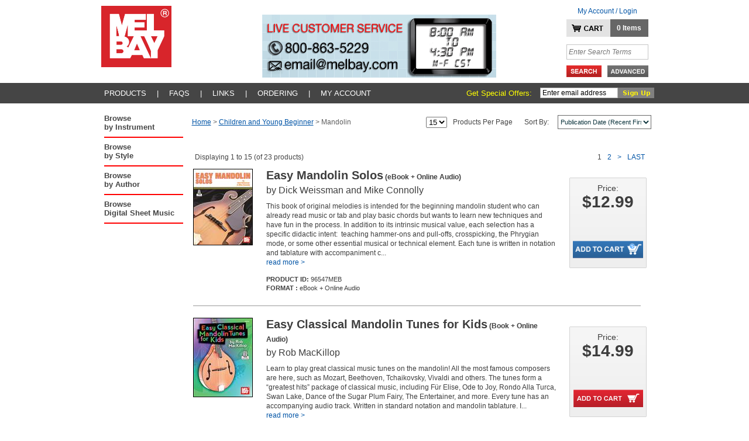

--- FILE ---
content_type: text/html; charset=utf-8
request_url: https://www.melbay.com/Products/CategoryCenter/C10!M01/mandolin.aspx
body_size: 35354
content:



<!DOCTYPE html>
<html>

<head id="ctl00_Head1"><title>
	Mandolin : Mel Bay
</title><meta id="ctl00_MetaKeywords" name="keywords" /><meta id="ctl00_MetaDescription" name="description" /><link rel="shortcut icon" href="/images/favicon.ico" /><link rel="icon" type="image/x-ico" href="/images/favicon.ico" />
		<script src="https://ajax.googleapis.com/ajax/libs/jquery/3.6.0/jquery.min.js"></script>
		<script src="https://ajax.googleapis.com/ajax/libs/jqueryui/1.12.1/jquery-ui.min.js"></script>
		<link rel="stylesheet" href="https://ajax.googleapis.com/ajax/libs/jqueryui/1.12.1/themes/smoothness/jquery-ui.css">
	<script src="/bundles/jquery?v=cvSGa1e9EDsNf2jZl4zAWNwbp_RmGgftMQKCJis15_I1"></script>
<link href="/bundles/css?v=zhDcnFRMg4GaJZxVw0kWhSjRRIB3yUX1c5tpwVzf5GA1" rel="stylesheet"/>


	<script type="text/javascript">
		var cookieName = 'cookie2161';
	</script>

	



		<script type="text/javascript">
			$(function() { OpenMenuByCatId(14229); });
		</script>

	<!--Start AliveChat Live Site Monitor Code-->
	

	<!--Start Left Nav Show / Hide Layers -->
	<script type="text/javascript">
	<!--
		function showFloater(objectID) {
			var theElementStyle = document.getElementById(objectID);
			if (theElementStyle.style.display == "none" && theElementStyle.id == objectID) {
				theElementStyle.style.display = "block";

			}
			else if (theElementStyle.style.display == "block" && theElementStyle.id == objectID) {
				theElementStyle.style.display = "none";
			}
		}// -->
	</script>
	<!--End Left Nav Show / Hide Layers -->

	<script src="/scripts/jquery_1_4_3/jquery.fufade.min.js" type="text/javascript"></script>
	<link href="/scripts/jquery_1_4_3/fufade.css" type="text/css" rel="stylesheet" />
	<script language="javascript" type="text/javascript">
		$(function () {
			$('ul#slideshow').fuFade({
				speed: 2000,
				timeout: 4000,
				containerheight: '100px'
			});
		});
		</script>

		<style type="text/css">
		.pnlEmailSignup { float: right;}
		</style>

	<link href="/Controls/JqvSlider5/JqvSlider5.css" type="text/css" rel="stylesheet" />

	<script language="JavaScript" src="https://seal.networksolutions.com/siteseal/javascript/siteseal.js" type="text/javascript"></script>

</head>

<body>
<form name="aspnetForm" method="post" action="./mandolin.aspx?categoryId=C10!M01" onsubmit="javascript:return WebForm_OnSubmit();" id="aspnetForm">
<div>
<input type="hidden" name="__EVENTTARGET" id="__EVENTTARGET" value="" />
<input type="hidden" name="__EVENTARGUMENT" id="__EVENTARGUMENT" value="" />
<input type="hidden" name="__LASTFOCUS" id="__LASTFOCUS" value="" />
<input type="hidden" name="__VIEWSTATE" id="__VIEWSTATE" value="/[base64]/////w9kAgUPFgIfAQL/////D2QCBw8WAh8BAv////8PZAIND2QWBgIBDw8WDB4IcGFnZVNpemUCDx4IRm9ybUtleXMy8QcAAQAAAP////[base64]/[base64]/[base64]/[base64]/SW1hZ2VVcmw9JTdlJTJmQ29udGVudCUyZlNpdGUxNjElMmZQcm9kdWN0SW1hZ2VzJTJmOTMyNThFQi5qcGcmd2lkdGg9MTAwZGQCAQ8PFgIfA2hkZAIGD2QWBGYPDxYCHw0Fbn4vSGFuZGxlcnMvUmVzaXplSW1hZ2VIYW5kbGVyLmFzaHg/SW1hZ2VVcmw9JTdlJTJmQ29udGVudCUyZlNpdGUxNjElMmZQcm9kdWN0SW1hZ2VzJTJmMjA3OTVCQ0RFQi5qcGcmd2lkdGg9MTAwZGQCAQ8PFgIfA2hkZAIHD2QWBGYPDxYCHw0Fbn4vSGFuZGxlcnMvUmVzaXplSW1hZ2VIYW5kbGVyLmFzaHg/SW1hZ2VVcmw9JTdlJTJmQ29udGVudCUyZlNpdGUxNjElMmZQcm9kdWN0SW1hZ2VzJTJmMjEyNDZCQ0RFQi5qcGcmd2lkdGg9MTAwZGQCAQ8PFgIfA2hkZAIID2QWBGYPDxYCHw0Fan4vSGFuZGxlcnMvUmVzaXplSW1hZ2VIYW5kbGVyLmFzaHg/[base64]/////[base64]/[base64]/xnROzthYms0tO48bkyPy8/+DI=" />
</div>

<script type="text/javascript">
//<![CDATA[
var theForm = document.forms['aspnetForm'];
if (!theForm) {
    theForm = document.aspnetForm;
}
function __doPostBack(eventTarget, eventArgument) {
    if (!theForm.onsubmit || (theForm.onsubmit() != false)) {
        theForm.__EVENTTARGET.value = eventTarget;
        theForm.__EVENTARGUMENT.value = eventArgument;
        theForm.submit();
    }
}
//]]>
</script>


<script src="/WebResource.axd?d=LuJMkEGQf_s3A2WDcX8dlTeCG2Yk0aMfbZJfTM1xpBo-P19eKXrTw9Kr_OphYqIqUBSodUHg17gb9ESJEZNM6ahgLMc1&amp;t=638901392248157332" type="text/javascript"></script>


<script src="/WebResource.axd?d=luZwqRl552eowEvsn8zEuBeUkbnmAOSTcTy_J78NVzCnm1m3pqGxsa0rNNvae8iXyQOw3wt5PXYkh3Bz-H8DjM903l81&amp;t=638901392248157332" type="text/javascript"></script>
<script type="text/javascript">
//<![CDATA[
function WebForm_OnSubmit() {
if (typeof(ValidatorOnSubmit) == "function" && ValidatorOnSubmit() == false) return false;
return true;
}
//]]>
</script>

<div>

	<input type="hidden" name="__VIEWSTATEGENERATOR" id="__VIEWSTATEGENERATOR" value="00D670DE" />
</div>


<!-- START Header and Top Nav -->

<!-- Header Wrapper -->
	<div class="header_wrapper" >
			<div id="header-message" align="center">
							<span id="the-message">
								
<!--
ERROR DETAILS: content id cannot be identified

-->
							</span>
					</div>	
	<!-- Header Logo & Search Bar -->
		<div class="header_container">		
		<!-- Start Logo Link Area -->
			<div style="float:left;">
				<div class="header_logo">
					<a href="https://www.melbay.com/Default.aspx">
					<img src="/images/logo_melbay.jpg" border="0" alt="Mel Bay Logo" /></a>
				</div>
			</div>
		<!-- End Logo Link Area -->
		
		<!-- Start CMS - Promotional Banner Ad -->
			<div style="float:left;">
				<div align="right" class="header_promo_ad">
					<ul id="slideshow">
						
								<li id="ctl00_MPHeader_rptSlideshow_ctl00_liSlideshowItem"><a href="#">
									<img alt="" src="/Content/Site161/ContentBlocks/CustomerService_00000128369.jpg"  />
									</a>
									<div class="clear">
									</div>
								</li>
							
								<li id="ctl00_MPHeader_rptSlideshow_ctl01_liSlideshowItem"><a href="#">
									<img alt="" src="/Content/Site161/ContentBlocks/30OffEverything_00000157958.png"  />
									</a>
									<div class="clear">
									</div>
								</li>
							
								<li id="ctl00_MPHeader_rptSlideshow_ctl02_liSlideshowItem"><a href="#">
									<img alt="" src="/Content/Site161/ContentBlocks/CustomerService_00000128370.jpg"  />
									</a>
									<div class="clear">
									</div>
								</li>
							
					</ul>
				</div>
			</div>
		<!-- End CMS - Promotional Banner Ad -->
		
		
			
		<!-- Start Cart Items & Links -->	
			<div align="right" style="float:right;padding:10px 10px 0px 0px;">
				<div class="topnav_cart" style="text-align: center;">
					<a href="https://cart.melbay.com/Account/Login">My Account / Login</a>
					
				</div>
				<div style="float:right;">
					<div style="margin:0px 0px 0px 0px;">
						<div style="float:left;">
							<div class="topnav_cart_image">
								<a href="https://cart.melbay.com/Cart">
								<img src="/images/button_mycart.gif" width="75" height="30" border="0" alt="" /></a></div>
						</div>
						<div style="float:left;">
							<div class="topnav_cart_items">
								<a href="https://cart.melbay.com/Cart"><script type="text/javascript">				                                                                                                             	document.write(GetCartItemCount('cookie2x'));</script> Items</a></div>
						</div>
				<!-- Clears Floated Divs -->
						<div class="clear">
						</div>
					</div>
				</div>
			</div>
		<!-- End Cart Items & Links -->
		
		<!-- Start Search Container -->
			<div style="float:right;">
				<div class="header_search_container">

				<!-- Start Search Bar -->
					<div class="header_search_wrapper">
					<!-- START Search Form -->
						<div id="ctl00_MPHeader_pnlSearch" class="SearchPanel" onkeypress="javascript:return WebForm_FireDefaultButton(event, &#39;ctl00_MPHeader_ibSubmitSearch&#39;)">
	
							<!-- Search Keywords -->
							<div>
								<input name="ctl00$MPHeader$tbSearchTerm" type="text" value="Enter Search Terms" maxlength="40" id="ctl00_MPHeader_tbSearchTerm" class="SearchTermBox" onblur="if(this.value==&#39;&#39;) {this.value = &#39;Enter Search Terms&#39;; }" onfocus="if(this.value==&#39;Enter Search Terms&#39;){this.value = &#39;&#39;};return true;" />
							</div>
							<!-- Submit Button/Link -->
							<div class="header_search_button">
								<div style="float:left;">
									<input type="image" name="ctl00$MPHeader$ibSubmitSearch" id="ctl00_MPHeader_ibSubmitSearch" class="SearchButton" src="../../../images/button_search.gif" onclick="javascript:return SubmitLocalSearch();" style="border-width:0px;" />
								</div>
								<div style="float:left;">
									<div style="margin-left:10px;">
										<a href="https://www.melbay.com/AdvancedSearch/Default.aspx">
										<img src="/images/button_advanced.gif" width="70" height="20" border="0" alt="" />
										</a>
									</div>
								</div>
							</div>
							<!-- Error Text -->
							<div>
								
							</div>
						
</div>
					<!-- END Search Form -->
					</div>
				<!-- End Search Bar -->
			
				</div>
			</div>
		<!-- End Search Container -->
		
		<!-- Clears Floated Divs -->
			<div class="clear">
			</div>
		</div>
	<!-- End Header Logo & Search Bar -->
	
	<!-- Topnav Wrapper -->
		<div class="topnav_wrapper">
		<!-- Begin Top Nav -->
			<div class="topnav_container">
				<div style="float:left;">
					<div class="topnav">
						<ul>
							<li id="subnav_Products_a" onmouseover="show_subnav('subnav_Products');" onmouseout="time_subnav('subnav_Products');"><a href="javascript:null(0);">PRODUCTS</a></li>
							<li>|</li>
							<li id="subnav_FAQs_a" onmouseover="show_subnav('subnav_FAQs');" onmouseout="time_subnav('subnav_FAQs');"><a href="javascript:null(0);">FAQs</a></li>
							<li>|</li>
							<li id="subnav_Links_a" onmouseover="show_subnav('subnav_Links');" onmouseout="time_subnav('subnav_Linkss');"><a href="javascript:null(0);">LINKS</a></li>
							<li>|</li>
							<li id="subnav_Ordering_a" onmouseover="show_subnav('subnav_Ordering');" onmouseout="time_subnav('subnav_Ordering');"><a href="javascript:null(0);">ORDERING</a></li>
							<li>|</li>
							<li><a href='https://cart.melbay.com/Profile' >My Account</a></li>
						</ul>
					</div>
				</div>
				<div id="ctl00_MPHeader_pnlEmailSignup" class="pnlEmailSignup" ValidationGroup="EmailSignUp" onclick="javascript:return WebForm_FireDefaultButton(event, &#39;ctl00_MPHeader_ibEmailSignup&#39;);" onkeypress="javascript:return WebForm_FireDefaultButton(event, &#39;ctl00_MPHeader_ibEmailSignup&#39;)">
	
					<div style="float:left;">
						<div class="NewsletterText">
							Get Special Offers:&nbsp;
							
							<span id="ctl00_MPHeader_regexSubscribeEmail" class="formText" style="color:Red;display:none;">Not a valid email</span>
						</div>
					</div>
					<div style="float:left;">
						<!-- Newsletter -->
						<input name="ctl00$MPHeader$TextBoxSubscribeEmail" type="text" value="Enter email address" maxlength="40" id="ctl00_MPHeader_TextBoxSubscribeEmail" class="NewsletterBox" onblur="if(this.value==&#39;&#39;) {this.value = &#39;Enter email address&#39;; }" onfocus="if(this.value==&#39;Enter email address&#39;){this.value = &#39;&#39;};return true;" />
					</div>
					<div style="float:left;">
						<div class="newsletter_button">
							<input type="image" name="ctl00$MPHeader$ibEmailSignup" id="ctl00_MPHeader_ibEmailSignup" class="SearchButton" src="../../../images/button_newsletter.gif" onclick="javascript:WebForm_DoPostBackWithOptions(new WebForm_PostBackOptions(&quot;ctl00$MPHeader$ibEmailSignup&quot;, &quot;&quot;, true, &quot;EmailSignUp&quot;, &quot;&quot;, false, false))" style="border-width:0px;" />
						</div>
					</div>
					<!-- Clears Floats -->
					<div class="clear">
					</div>
				
</div>
			</div>
		
		<!-- Clears Floats -->
			<div class="clear">
			</div>
		
		
		<!-- Subnav Drop Downs - uses Menuing.js and CSS -->
			
			<!-- Sub Nav -->	
			<div class="subnav_container" id="subnav_Products" onmouseover="keep_subnav();" onmouseout="time_subnav('subnav_Products');">
				<div class="subnav">
					<ul>
						<li><a href="https://www.melbay.com/Products/CategoryCenter.aspx?autoSearch=NewLast30">New Titles - Last 30 Days</a></li>
						<li><a href="https://www.melbay.com/Products/CategoryCenter.aspx?autoSearch=NewLast60">New Titles - 30 to 60 Days</a></li>
						<li><a href="https://www.melbay.com/Products/AllBrowseCategories.aspx">All Products by Category</a></li>
					<!-- <li><a href="https://www.melbay.com/Products/CategoryCenter.aspx?autoSearch=BestSellers">Best Sellers</a></li> -->
						<li><a href="https://www.melbay.com/Products/AtoZList.aspx">Complete Listing A-Z</a></li>
						<li><a href="https://www.melbay.com/Pages/About/DVD_Booklets.aspx">DVD Booklets</a></li>
						<li><a href="https://www.melbay.com/Author/List.aspx?alpha=a">Authors</a></li>
					</ul>
				</div>
			</div>
			
			<!-- Sub Nav -->	
			<div class="subnav_container" id="subnav_FAQs" onmouseover="keep_subnav();" onmouseout="time_subnav('subnav_FAQs');">
				<div class="subnav">
					<ul>
						<li><a href="https://www.melbay.com/Pages/About/How_To_Submit_Works.aspx">How to Submit Works for Publication</a></li>
						<li><a href="https://www.melbay.com/Pages/About/Return_Policy.aspx">Return Policy</a></li>
						<li><a href="https://www.melbay.com/Pages/Item/17080/Online_Media.aspx">Online Media</a></li>
						<li><a href="https://www.melbay.com/Pages/About/Mel-Bay-eBook-FAQ.aspx">eBook FAQ</a></li>
						
					</ul>
				</div>
			</div>
			
			<!-- Sub Nav -->	
			<div class="subnav_container" id="subnav_Links" onmouseover="keep_subnav();" onmouseout="time_subnav('subnav_Links');">
				<div class="subnav">
					<ul>
						<li><a href="https://www.melbay.com/Pages/About/International_Resellers.aspx">International Resellers</a></li>
						<li><a href="https://www.melbay.com/Pages/About/Founder_Tribute.aspx">Founder Tribute</a></li>
						<li><a href="https://www.melbay.com/Pages/About/Glossary_Of_Guitar_Terms.aspx">Glossary of Guitar Terms</a></li>
						<li><a href="mailto:bill@melbay.com">Mel Bay Licensing</a></li>
					</ul>
				</div>
			</div>
			
			<!-- Sub Nav -->	
			<div class="subnav_container" id="subnav_Ordering" onmouseover="keep_subnav();" onmouseout="time_subnav('subnav_Ordering');">
				<div class="subnav">
					<ul>
						<li><a href="https://www.melbay.com/Pages/About/How_To_Order.aspx">US Customers</a></li>
						<li><a href="https://www.melbay.com/Pages/About/International_Ordering_Instructions.aspx">International Customers</a></li>
					</ul>
				</div>
			</div>
			
		<!-- END Subnav Drop Downs -->
		
		
		<!-- End Top Nav -->
		</div>
	<!-- End Topnav Wrapper -->
	
	</div>
<!-- End Header Wrapper -->

<!-- END Header and Top Nav -->


<!-- Centers page on browser -->
<div align="center" style="margin: 0px; overflow: hidden;">

	<!-- Center content custom background color goes here -->
	<div align="center" style="width:955px; background-color:#ffffff;">
	
		<!-- START Main Content Area -->
		<div style="width:955px; padding:0px 0px 0px 0px;">
		
		
		<!-- START MPContentAll Override -->
			
		<!-- START DIV w/ background image for left nav expansion -->
		<div class="product_home_container">
			
			
				<!-- Start Left Column -->
				<div style="float:left;">
					<div align="left" class="column_left">
			
						<!-- START Left Nav -->
						<div class="leftnav">
							
							<!-- START Browse by Instrument -->
							<!-- Browse Toggle Link -->
							<div class="leftnav_level0"><a onclick="showFloater('_1');return false;" class="switch">Browse<br />by Instrument</a></div>
	
								<!-- START Level 1 Container -->
								<div id="_1" class="hidemenu">

								

<div id="JqvTreeMenuContainer" class="JqvTreeMenu">
    
    
    <div>
        <div id="ctl00_MPContentAll_MPLeftNav_JqvTreeMenu0_rptTopLevel_ctl00_JqvTreeMenuTopDiv" class="JqvTreeMenuLevTop">
            <div id="ctl00_MPContentAll_MPLeftNav_JqvTreeMenu0_rptTopLevel_ctl00_treeIconTopLev" class="JqvTreeMenuClosed JqvTreeIconTopLev">&nbsp;</div> 
            <span id="ctl00_MPContentAll_MPLeftNav_JqvTreeMenu0_rptTopLevel_ctl00_lblTopLevel" class="JqvTreeMenuLevTopText">Guitar</span>
            
        </div>
        
        
        <div class="JqvTreeMenuLev" id="JqvTreeMenuLev0Div"> 
        
            <div id="ctl00_MPContentAll_MPLeftNav_JqvTreeMenu0_rptTopLevel_ctl00_rptLevel0_ctl00_treeIconLev0" class="JqvTreeMenuClosed JqvTreeIconLev0">&nbsp;</div>
        
            
            <a id="ctl00_MPContentAll_MPLeftNav_JqvTreeMenu0_rptTopLevel_ctl00_rptLevel0_ctl00_hlLev0" class="JqvTreeMenuLev0Text" href="https://www.melbay.com/Products/CategoryCenter/G26/guitar-methods.aspx">Guitar Methods</a>
			<span id="ctl00_MPContentAll_MPLeftNav_JqvTreeMenu0_rptTopLevel_ctl00_rptLevel0_ctl00_lblLev0SId" class="JqvTreeMenuSId">7447</span>
            
            
                <div class="JqvTreeMenuLev" id="JqvTreeMenuLev1Div">
                
                    <div id="ctl00_MPContentAll_MPLeftNav_JqvTreeMenu0_rptTopLevel_ctl00_rptLevel0_ctl00_rptLevel1_ctl00_treeIconLev1" class="JqvTreeMenuEnd JqvTreeIconLev1">&nbsp;</div>
                    
                    <a id="ctl00_MPContentAll_MPLeftNav_JqvTreeMenu0_rptTopLevel_ctl00_rptLevel0_ctl00_rptLevel1_ctl00_hlLev1" class="JqvTreeMenuLev1Text" href="https://www.melbay.com/Products/CategoryCenter/G26!G09/classical-and-lute.aspx">Classical and Lute</a>
					<span id="ctl00_MPContentAll_MPLeftNav_JqvTreeMenu0_rptTopLevel_ctl00_rptLevel0_ctl00_rptLevel1_ctl00_lblLev1SId" class="JqvTreeMenuSId">13442</span>

                </div>
            
                <div class="JqvTreeMenuLev" id="JqvTreeMenuLev1Div">
                
                    <div id="ctl00_MPContentAll_MPLeftNav_JqvTreeMenu0_rptTopLevel_ctl00_rptLevel0_ctl00_rptLevel1_ctl01_treeIconLev1" class="JqvTreeMenuEnd JqvTreeIconLev1">&nbsp;</div>
                    
                    <a id="ctl00_MPContentAll_MPLeftNav_JqvTreeMenu0_rptTopLevel_ctl00_rptLevel0_ctl00_rptLevel1_ctl01_hlLev1" class="JqvTreeMenuLev1Text" href="https://www.melbay.com/Products/CategoryCenter/G26!G28/fingerpicking.aspx">Fingerpicking</a>
					<span id="ctl00_MPContentAll_MPLeftNav_JqvTreeMenu0_rptTopLevel_ctl00_rptLevel0_ctl00_rptLevel1_ctl01_lblLev1SId" class="JqvTreeMenuSId">13449</span>

                </div>
            
                <div class="JqvTreeMenuLev" id="JqvTreeMenuLev1Div">
                
                    <div id="ctl00_MPContentAll_MPLeftNav_JqvTreeMenu0_rptTopLevel_ctl00_rptLevel0_ctl00_rptLevel1_ctl02_treeIconLev1" class="JqvTreeMenuEnd JqvTreeIconLev1">&nbsp;</div>
                    
                    <a id="ctl00_MPContentAll_MPLeftNav_JqvTreeMenu0_rptTopLevel_ctl00_rptLevel0_ctl00_rptLevel1_ctl02_hlLev1" class="JqvTreeMenuLev1Text" href="https://www.melbay.com/Products/CategoryCenter/G26!F36/flamenco.aspx">Flamenco</a>
					<span id="ctl00_MPContentAll_MPLeftNav_JqvTreeMenu0_rptTopLevel_ctl00_rptLevel0_ctl00_rptLevel1_ctl02_lblLev1SId" class="JqvTreeMenuSId">13441</span>

                </div>
            
                <div class="JqvTreeMenuLev" id="JqvTreeMenuLev1Div">
                
                    <div id="ctl00_MPContentAll_MPLeftNav_JqvTreeMenu0_rptTopLevel_ctl00_rptLevel0_ctl00_rptLevel1_ctl03_treeIconLev1" class="JqvTreeMenuEnd JqvTreeIconLev1">&nbsp;</div>
                    
                    <a id="ctl00_MPContentAll_MPLeftNav_JqvTreeMenu0_rptTopLevel_ctl00_rptLevel0_ctl00_rptLevel1_ctl03_hlLev1" class="JqvTreeMenuLev1Text" href="https://www.melbay.com/Products/CategoryCenter/G26!G12/flatpicking.aspx">Flatpicking</a>
					<span id="ctl00_MPContentAll_MPLeftNav_JqvTreeMenu0_rptTopLevel_ctl00_rptLevel0_ctl00_rptLevel1_ctl03_lblLev1SId" class="JqvTreeMenuSId">13443</span>

                </div>
            
                <div class="JqvTreeMenuLev" id="JqvTreeMenuLev1Div">
                
                    <div id="ctl00_MPContentAll_MPLeftNav_JqvTreeMenu0_rptTopLevel_ctl00_rptLevel0_ctl00_rptLevel1_ctl04_treeIconLev1" class="JqvTreeMenuEnd JqvTreeIconLev1">&nbsp;</div>
                    
                    <a id="ctl00_MPContentAll_MPLeftNav_JqvTreeMenu0_rptTopLevel_ctl00_rptLevel0_ctl00_rptLevel1_ctl04_hlLev1" class="JqvTreeMenuLev1Text" href="https://www.melbay.com/Products/CategoryCenter/G26!F14/french-language.aspx">French Language</a>
					<span id="ctl00_MPContentAll_MPLeftNav_JqvTreeMenu0_rptTopLevel_ctl00_rptLevel0_ctl00_rptLevel1_ctl04_lblLev1SId" class="JqvTreeMenuSId">14357</span>

                </div>
            
                <div class="JqvTreeMenuLev" id="JqvTreeMenuLev1Div">
                
                    <div id="ctl00_MPContentAll_MPLeftNav_JqvTreeMenu0_rptTopLevel_ctl00_rptLevel0_ctl00_rptLevel1_ctl05_treeIconLev1" class="JqvTreeMenuEnd JqvTreeIconLev1">&nbsp;</div>
                    
                    <a id="ctl00_MPContentAll_MPLeftNav_JqvTreeMenu0_rptTopLevel_ctl00_rptLevel0_ctl00_rptLevel1_ctl05_hlLev1" class="JqvTreeMenuLev1Text" href="https://www.melbay.com/Products/CategoryCenter/G26!G29/gospel-and-sacred.aspx">Gospel and Sacred</a>
					<span id="ctl00_MPContentAll_MPLeftNav_JqvTreeMenu0_rptTopLevel_ctl00_rptLevel0_ctl00_rptLevel1_ctl05_lblLev1SId" class="JqvTreeMenuSId">13450</span>

                </div>
            
                <div class="JqvTreeMenuLev" id="JqvTreeMenuLev1Div">
                
                    <div id="ctl00_MPContentAll_MPLeftNav_JqvTreeMenu0_rptTopLevel_ctl00_rptLevel0_ctl00_rptLevel1_ctl06_treeIconLev1" class="JqvTreeMenuEnd JqvTreeIconLev1">&nbsp;</div>
                    
                    <a id="ctl00_MPContentAll_MPLeftNav_JqvTreeMenu0_rptTopLevel_ctl00_rptLevel0_ctl00_rptLevel1_ctl06_hlLev1" class="JqvTreeMenuLev1Text" href="https://www.melbay.com/Products/CategoryCenter/G26!G18/hawaiianslack-key.aspx">Hawaiian/Slack Key</a>
					<span id="ctl00_MPContentAll_MPLeftNav_JqvTreeMenu0_rptTopLevel_ctl00_rptLevel0_ctl00_rptLevel1_ctl06_lblLev1SId" class="JqvTreeMenuSId">13447</span>

                </div>
            
                <div class="JqvTreeMenuLev" id="JqvTreeMenuLev1Div">
                
                    <div id="ctl00_MPContentAll_MPLeftNav_JqvTreeMenu0_rptTopLevel_ctl00_rptLevel0_ctl00_rptLevel1_ctl07_treeIconLev1" class="JqvTreeMenuEnd JqvTreeIconLev1">&nbsp;</div>
                    
                    <a id="ctl00_MPContentAll_MPLeftNav_JqvTreeMenu0_rptTopLevel_ctl00_rptLevel0_ctl00_rptLevel1_ctl07_hlLev1" class="JqvTreeMenuLev1Text" href="https://www.melbay.com/Products/CategoryCenter/G26!G30/jazz-and-contemporary.aspx">Jazz and Contemporary</a>
					<span id="ctl00_MPContentAll_MPLeftNav_JqvTreeMenu0_rptTopLevel_ctl00_rptLevel0_ctl00_rptLevel1_ctl07_lblLev1SId" class="JqvTreeMenuSId">13451</span>

                </div>
            
                <div class="JqvTreeMenuLev" id="JqvTreeMenuLev1Div">
                
                    <div id="ctl00_MPContentAll_MPLeftNav_JqvTreeMenu0_rptTopLevel_ctl00_rptLevel0_ctl00_rptLevel1_ctl08_treeIconLev1" class="JqvTreeMenuEnd JqvTreeIconLev1">&nbsp;</div>
                    
                    <a id="ctl00_MPContentAll_MPLeftNav_JqvTreeMenu0_rptTopLevel_ctl00_rptLevel0_ctl00_rptLevel1_ctl08_hlLev1" class="JqvTreeMenuLev1Text" href="https://www.melbay.com/Products/CategoryCenter/G26!G32/latin.aspx">Latin</a>
					<span id="ctl00_MPContentAll_MPLeftNav_JqvTreeMenu0_rptTopLevel_ctl00_rptLevel0_ctl00_rptLevel1_ctl08_lblLev1SId" class="JqvTreeMenuSId">13452</span>

                </div>
            
                <div class="JqvTreeMenuLev" id="JqvTreeMenuLev1Div">
                
                    <div id="ctl00_MPContentAll_MPLeftNav_JqvTreeMenu0_rptTopLevel_ctl00_rptLevel0_ctl00_rptLevel1_ctl09_treeIconLev1" class="JqvTreeMenuEnd JqvTreeIconLev1">&nbsp;</div>
                    
                    <a id="ctl00_MPContentAll_MPLeftNav_JqvTreeMenu0_rptTopLevel_ctl00_rptLevel0_ctl00_rptLevel1_ctl09_hlLev1" class="JqvTreeMenuLev1Text" href="https://www.melbay.com/Products/CategoryCenter/G26!G14/pedal-and-lap-steel.aspx">Pedal and Lap Steel</a>
					<span id="ctl00_MPContentAll_MPLeftNav_JqvTreeMenu0_rptTopLevel_ctl00_rptLevel0_ctl00_rptLevel1_ctl09_lblLev1SId" class="JqvTreeMenuSId">13444</span>

                </div>
            
                <div class="JqvTreeMenuLev" id="JqvTreeMenuLev1Div">
                
                    <div id="ctl00_MPContentAll_MPLeftNav_JqvTreeMenu0_rptTopLevel_ctl00_rptLevel0_ctl00_rptLevel1_ctl10_treeIconLev1" class="JqvTreeMenuEnd JqvTreeIconLev1">&nbsp;</div>
                    
                    <a id="ctl00_MPContentAll_MPLeftNav_JqvTreeMenu0_rptTopLevel_ctl00_rptLevel0_ctl00_rptLevel1_ctl10_hlLev1" class="JqvTreeMenuLev1Text" href="https://www.melbay.com/Products/CategoryCenter/G26!G16/resonator.aspx">Resonator</a>
					<span id="ctl00_MPContentAll_MPLeftNav_JqvTreeMenu0_rptTopLevel_ctl00_rptLevel0_ctl00_rptLevel1_ctl10_lblLev1SId" class="JqvTreeMenuSId">13445</span>

                </div>
            
                <div class="JqvTreeMenuLev" id="JqvTreeMenuLev1Div">
                
                    <div id="ctl00_MPContentAll_MPLeftNav_JqvTreeMenu0_rptTopLevel_ctl00_rptLevel0_ctl00_rptLevel1_ctl11_treeIconLev1" class="JqvTreeMenuEnd JqvTreeIconLev1">&nbsp;</div>
                    
                    <a id="ctl00_MPContentAll_MPLeftNav_JqvTreeMenu0_rptTopLevel_ctl00_rptLevel0_ctl00_rptLevel1_ctl11_hlLev1" class="JqvTreeMenuLev1Text" href="https://www.melbay.com/Products/CategoryCenter/G26!G17/rock--blues.aspx">Rock & Blues</a>
					<span id="ctl00_MPContentAll_MPLeftNav_JqvTreeMenu0_rptTopLevel_ctl00_rptLevel0_ctl00_rptLevel1_ctl11_lblLev1SId" class="JqvTreeMenuSId">13446</span>

                </div>
            
                <div class="JqvTreeMenuLev" id="JqvTreeMenuLev1Div">
                
                    <div id="ctl00_MPContentAll_MPLeftNav_JqvTreeMenu0_rptTopLevel_ctl00_rptLevel0_ctl00_rptLevel1_ctl12_treeIconLev1" class="JqvTreeMenuEnd JqvTreeIconLev1">&nbsp;</div>
                    
                    <a id="ctl00_MPContentAll_MPLeftNav_JqvTreeMenu0_rptTopLevel_ctl00_rptLevel0_ctl00_rptLevel1_ctl12_hlLev1" class="JqvTreeMenuLev1Text" href="https://www.melbay.com/Products/CategoryCenter/G26!G19/slidebottleneck.aspx">Slide/Bottleneck</a>
					<span id="ctl00_MPContentAll_MPLeftNav_JqvTreeMenu0_rptTopLevel_ctl00_rptLevel0_ctl00_rptLevel1_ctl12_lblLev1SId" class="JqvTreeMenuSId">13448</span>

                </div>
            
                <div class="JqvTreeMenuLev" id="JqvTreeMenuLev1Div">
                
                    <div id="ctl00_MPContentAll_MPLeftNav_JqvTreeMenu0_rptTopLevel_ctl00_rptLevel0_ctl00_rptLevel1_ctl13_treeIconLev1" class="JqvTreeMenuEnd JqvTreeIconLev1">&nbsp;</div>
                    
                    <a id="ctl00_MPContentAll_MPLeftNav_JqvTreeMenu0_rptTopLevel_ctl00_rptLevel0_ctl00_rptLevel1_ctl13_hlLev1" class="JqvTreeMenuLev1Text" href="https://www.melbay.com/Products/CategoryCenter/G26!S26/spanish-language.aspx">Spanish Language</a>
					<span id="ctl00_MPContentAll_MPLeftNav_JqvTreeMenu0_rptTopLevel_ctl00_rptLevel0_ctl00_rptLevel1_ctl13_lblLev1SId" class="JqvTreeMenuSId">14358</span>

                </div>
            
        
        </div>
        
        <div class="JqvTreeMenuLev" id="JqvTreeMenuLev0Div"> 
        
            <div id="ctl00_MPContentAll_MPLeftNav_JqvTreeMenu0_rptTopLevel_ctl00_rptLevel0_ctl01_treeIconLev0" class="JqvTreeMenuClosed JqvTreeIconLev0">&nbsp;</div>
        
            
            <a id="ctl00_MPContentAll_MPLeftNav_JqvTreeMenu0_rptTopLevel_ctl00_rptLevel0_ctl01_hlLev0" class="JqvTreeMenuLev0Text" href="https://www.melbay.com/Products/CategoryCenter/G09/guitar-classical-and-lute.aspx">Guitar: Classical and Lute</a>
			<span id="ctl00_MPContentAll_MPLeftNav_JqvTreeMenu0_rptTopLevel_ctl00_rptLevel0_ctl01_lblLev0SId" class="JqvTreeMenuSId">7412</span>
            
            
                <div class="JqvTreeMenuLev" id="JqvTreeMenuLev1Div">
                
                    <div id="ctl00_MPContentAll_MPLeftNav_JqvTreeMenu0_rptTopLevel_ctl00_rptLevel0_ctl01_rptLevel1_ctl00_treeIconLev1" class="JqvTreeMenuEnd JqvTreeIconLev1">&nbsp;</div>
                    
                    <a id="ctl00_MPContentAll_MPLeftNav_JqvTreeMenu0_rptTopLevel_ctl00_rptLevel0_ctl01_rptLevel1_ctl00_hlLev1" class="JqvTreeMenuLev1Text" href="https://www.melbay.com/Products/CategoryCenter/G09!C73/chamber-music.aspx">Chamber Music</a>
					<span id="ctl00_MPContentAll_MPLeftNav_JqvTreeMenu0_rptTopLevel_ctl00_rptLevel0_ctl01_rptLevel1_ctl00_lblLev1SId" class="JqvTreeMenuSId">13287</span>

                </div>
            
                <div class="JqvTreeMenuLev" id="JqvTreeMenuLev1Div">
                
                    <div id="ctl00_MPContentAll_MPLeftNav_JqvTreeMenu0_rptTopLevel_ctl00_rptLevel0_ctl01_rptLevel1_ctl01_treeIconLev1" class="JqvTreeMenuEnd JqvTreeIconLev1">&nbsp;</div>
                    
                    <a id="ctl00_MPContentAll_MPLeftNav_JqvTreeMenu0_rptTopLevel_ctl00_rptLevel0_ctl01_rptLevel1_ctl01_hlLev1" class="JqvTreeMenuLev1Text" href="https://www.melbay.com/Products/CategoryCenter/G09!D41/duet-and-ensemble.aspx">Duet and Ensemble</a>
					<span id="ctl00_MPContentAll_MPLeftNav_JqvTreeMenu0_rptTopLevel_ctl00_rptLevel0_ctl01_rptLevel1_ctl01_lblLev1SId" class="JqvTreeMenuSId">13288</span>

                </div>
            
                <div class="JqvTreeMenuLev" id="JqvTreeMenuLev1Div">
                
                    <div id="ctl00_MPContentAll_MPLeftNav_JqvTreeMenu0_rptTopLevel_ctl00_rptLevel0_ctl01_rptLevel1_ctl02_treeIconLev1" class="JqvTreeMenuEnd JqvTreeIconLev1">&nbsp;</div>
                    
                    <a id="ctl00_MPContentAll_MPLeftNav_JqvTreeMenu0_rptTopLevel_ctl00_rptLevel0_ctl01_rptLevel1_ctl02_hlLev1" class="JqvTreeMenuLev1Text" href="https://www.melbay.com/Products/CategoryCenter/G09!F14/french-language.aspx">French Language</a>
					<span id="ctl00_MPContentAll_MPLeftNav_JqvTreeMenu0_rptTopLevel_ctl00_rptLevel0_ctl01_rptLevel1_ctl02_lblLev1SId" class="JqvTreeMenuSId">14352</span>

                </div>
            
                <div class="JqvTreeMenuLev" id="JqvTreeMenuLev1Div">
                
                    <div id="ctl00_MPContentAll_MPLeftNav_JqvTreeMenu0_rptTopLevel_ctl00_rptLevel0_ctl01_rptLevel1_ctl03_treeIconLev1" class="JqvTreeMenuEnd JqvTreeIconLev1">&nbsp;</div>
                    
                    <a id="ctl00_MPContentAll_MPLeftNav_JqvTreeMenu0_rptTopLevel_ctl00_rptLevel0_ctl01_rptLevel1_ctl03_hlLev1" class="JqvTreeMenuLev1Text" href="https://www.melbay.com/Products/CategoryCenter/G09!G21/german-language.aspx">German Language</a>
					<span id="ctl00_MPContentAll_MPLeftNav_JqvTreeMenu0_rptTopLevel_ctl00_rptLevel0_ctl01_rptLevel1_ctl03_lblLev1SId" class="JqvTreeMenuSId">14386</span>

                </div>
            
                <div class="JqvTreeMenuLev" id="JqvTreeMenuLev1Div">
                
                    <div id="ctl00_MPContentAll_MPLeftNav_JqvTreeMenu0_rptTopLevel_ctl00_rptLevel0_ctl01_rptLevel1_ctl04_treeIconLev1" class="JqvTreeMenuEnd JqvTreeIconLev1">&nbsp;</div>
                    
                    <a id="ctl00_MPContentAll_MPLeftNav_JqvTreeMenu0_rptTopLevel_ctl00_rptLevel0_ctl01_rptLevel1_ctl04_hlLev1" class="JqvTreeMenuLev1Text" href="https://www.melbay.com/Products/CategoryCenter/G09!J05/japanese-language.aspx">Japanese Language</a>
					<span id="ctl00_MPContentAll_MPLeftNav_JqvTreeMenu0_rptTopLevel_ctl00_rptLevel0_ctl01_rptLevel1_ctl04_lblLev1SId" class="JqvTreeMenuSId">14387</span>

                </div>
            
                <div class="JqvTreeMenuLev" id="JqvTreeMenuLev1Div">
                
                    <div id="ctl00_MPContentAll_MPLeftNav_JqvTreeMenu0_rptTopLevel_ctl00_rptLevel0_ctl01_rptLevel1_ctl05_treeIconLev1" class="JqvTreeMenuEnd JqvTreeIconLev1">&nbsp;</div>
                    
                    <a id="ctl00_MPContentAll_MPLeftNav_JqvTreeMenu0_rptTopLevel_ctl00_rptLevel0_ctl01_rptLevel1_ctl05_hlLev1" class="JqvTreeMenuLev1Text" href="https://www.melbay.com/Products/CategoryCenter/G09!M05/method.aspx">Method</a>
					<span id="ctl00_MPContentAll_MPLeftNav_JqvTreeMenu0_rptTopLevel_ctl00_rptLevel0_ctl01_rptLevel1_ctl05_lblLev1SId" class="JqvTreeMenuSId">13289</span>

                </div>
            
                <div class="JqvTreeMenuLev" id="JqvTreeMenuLev1Div">
                
                    <div id="ctl00_MPContentAll_MPLeftNav_JqvTreeMenu0_rptTopLevel_ctl00_rptLevel0_ctl01_rptLevel1_ctl06_treeIconLev1" class="JqvTreeMenuEnd JqvTreeIconLev1">&nbsp;</div>
                    
                    <a id="ctl00_MPContentAll_MPLeftNav_JqvTreeMenu0_rptTopLevel_ctl00_rptLevel0_ctl01_rptLevel1_ctl06_hlLev1" class="JqvTreeMenuLev1Text" href="https://www.melbay.com/Products/CategoryCenter/G09!S15/solos.aspx">Solos</a>
					<span id="ctl00_MPContentAll_MPLeftNav_JqvTreeMenu0_rptTopLevel_ctl00_rptLevel0_ctl01_rptLevel1_ctl06_lblLev1SId" class="JqvTreeMenuSId">13290</span>

                </div>
            
                <div class="JqvTreeMenuLev" id="JqvTreeMenuLev1Div">
                
                    <div id="ctl00_MPContentAll_MPLeftNav_JqvTreeMenu0_rptTopLevel_ctl00_rptLevel0_ctl01_rptLevel1_ctl07_treeIconLev1" class="JqvTreeMenuEnd JqvTreeIconLev1">&nbsp;</div>
                    
                    <a id="ctl00_MPContentAll_MPLeftNav_JqvTreeMenu0_rptTopLevel_ctl00_rptLevel0_ctl01_rptLevel1_ctl07_hlLev1" class="JqvTreeMenuLev1Text" href="https://www.melbay.com/Products/CategoryCenter/G09!S26/spanish-language.aspx">Spanish Language</a>
					<span id="ctl00_MPContentAll_MPLeftNav_JqvTreeMenu0_rptTopLevel_ctl00_rptLevel0_ctl01_rptLevel1_ctl07_lblLev1SId" class="JqvTreeMenuSId">14353</span>

                </div>
            
                <div class="JqvTreeMenuLev" id="JqvTreeMenuLev1Div">
                
                    <div id="ctl00_MPContentAll_MPLeftNav_JqvTreeMenu0_rptTopLevel_ctl00_rptLevel0_ctl01_rptLevel1_ctl08_treeIconLev1" class="JqvTreeMenuEnd JqvTreeIconLev1">&nbsp;</div>
                    
                    <a id="ctl00_MPContentAll_MPLeftNav_JqvTreeMenu0_rptTopLevel_ctl00_rptLevel0_ctl01_rptLevel1_ctl08_hlLev1" class="JqvTreeMenuLev1Text" href="https://www.melbay.com/Products/CategoryCenter/G09!T45/technique-theory-and-reference.aspx">Technique, Theory and Reference</a>
					<span id="ctl00_MPContentAll_MPLeftNav_JqvTreeMenu0_rptTopLevel_ctl00_rptLevel0_ctl01_rptLevel1_ctl08_lblLev1SId" class="JqvTreeMenuSId">13291</span>

                </div>
            
        
        </div>
        
        <div class="JqvTreeMenuLev" id="JqvTreeMenuLev0Div"> 
        
            <div id="ctl00_MPContentAll_MPLeftNav_JqvTreeMenu0_rptTopLevel_ctl00_rptLevel0_ctl02_treeIconLev0" class="JqvTreeMenuClosed JqvTreeIconLev0">&nbsp;</div>
        
            
            <a id="ctl00_MPContentAll_MPLeftNav_JqvTreeMenu0_rptTopLevel_ctl00_rptLevel0_ctl02_hlLev0" class="JqvTreeMenuLev0Text" href="https://www.melbay.com/Products/CategoryCenter/G28/guitar-fingerpicking.aspx">Guitar: Fingerpicking</a>
			<span id="ctl00_MPContentAll_MPLeftNav_JqvTreeMenu0_rptTopLevel_ctl00_rptLevel0_ctl02_lblLev0SId" class="JqvTreeMenuSId">7472</span>
            
            
                <div class="JqvTreeMenuLev" id="JqvTreeMenuLev1Div">
                
                    <div id="ctl00_MPContentAll_MPLeftNav_JqvTreeMenu0_rptTopLevel_ctl00_rptLevel0_ctl02_rptLevel1_ctl00_treeIconLev1" class="JqvTreeMenuEnd JqvTreeIconLev1">&nbsp;</div>
                    
                    <a id="ctl00_MPContentAll_MPLeftNav_JqvTreeMenu0_rptTopLevel_ctl00_rptLevel0_ctl02_rptLevel1_ctl00_hlLev1" class="JqvTreeMenuLev1Text" href="https://www.melbay.com/Products/CategoryCenter/G28!D41/duet-and-ensemble.aspx">Duet and Ensemble</a>
					<span id="ctl00_MPContentAll_MPLeftNav_JqvTreeMenu0_rptTopLevel_ctl00_rptLevel0_ctl02_rptLevel1_ctl00_lblLev1SId" class="JqvTreeMenuSId">13292</span>

                </div>
            
                <div class="JqvTreeMenuLev" id="JqvTreeMenuLev1Div">
                
                    <div id="ctl00_MPContentAll_MPLeftNav_JqvTreeMenu0_rptTopLevel_ctl00_rptLevel0_ctl02_rptLevel1_ctl01_treeIconLev1" class="JqvTreeMenuEnd JqvTreeIconLev1">&nbsp;</div>
                    
                    <a id="ctl00_MPContentAll_MPLeftNav_JqvTreeMenu0_rptTopLevel_ctl00_rptLevel0_ctl02_rptLevel1_ctl01_hlLev1" class="JqvTreeMenuLev1Text" href="https://www.melbay.com/Products/CategoryCenter/G28!G21/german-language.aspx">German Language</a>
					<span id="ctl00_MPContentAll_MPLeftNav_JqvTreeMenu0_rptTopLevel_ctl00_rptLevel0_ctl02_rptLevel1_ctl01_lblLev1SId" class="JqvTreeMenuSId">14390</span>

                </div>
            
                <div class="JqvTreeMenuLev" id="JqvTreeMenuLev1Div">
                
                    <div id="ctl00_MPContentAll_MPLeftNav_JqvTreeMenu0_rptTopLevel_ctl00_rptLevel0_ctl02_rptLevel1_ctl02_treeIconLev1" class="JqvTreeMenuEnd JqvTreeIconLev1">&nbsp;</div>
                    
                    <a id="ctl00_MPContentAll_MPLeftNav_JqvTreeMenu0_rptTopLevel_ctl00_rptLevel0_ctl02_rptLevel1_ctl02_hlLev1" class="JqvTreeMenuLev1Text" href="https://www.melbay.com/Products/CategoryCenter/G28!M05/method.aspx">Method</a>
					<span id="ctl00_MPContentAll_MPLeftNav_JqvTreeMenu0_rptTopLevel_ctl00_rptLevel0_ctl02_rptLevel1_ctl02_lblLev1SId" class="JqvTreeMenuSId">13293</span>

                </div>
            
                <div class="JqvTreeMenuLev" id="JqvTreeMenuLev1Div">
                
                    <div id="ctl00_MPContentAll_MPLeftNav_JqvTreeMenu0_rptTopLevel_ctl00_rptLevel0_ctl02_rptLevel1_ctl03_treeIconLev1" class="JqvTreeMenuEnd JqvTreeIconLev1">&nbsp;</div>
                    
                    <a id="ctl00_MPContentAll_MPLeftNav_JqvTreeMenu0_rptTopLevel_ctl00_rptLevel0_ctl02_rptLevel1_ctl03_hlLev1" class="JqvTreeMenuLev1Text" href="https://www.melbay.com/Products/CategoryCenter/G28!P90/portugese-language.aspx">Portugese Language</a>
					<span id="ctl00_MPContentAll_MPLeftNav_JqvTreeMenu0_rptTopLevel_ctl00_rptLevel0_ctl02_rptLevel1_ctl03_lblLev1SId" class="JqvTreeMenuSId">14391</span>

                </div>
            
                <div class="JqvTreeMenuLev" id="JqvTreeMenuLev1Div">
                
                    <div id="ctl00_MPContentAll_MPLeftNav_JqvTreeMenu0_rptTopLevel_ctl00_rptLevel0_ctl02_rptLevel1_ctl04_treeIconLev1" class="JqvTreeMenuEnd JqvTreeIconLev1">&nbsp;</div>
                    
                    <a id="ctl00_MPContentAll_MPLeftNav_JqvTreeMenu0_rptTopLevel_ctl00_rptLevel0_ctl02_rptLevel1_ctl04_hlLev1" class="JqvTreeMenuLev1Text" href="https://www.melbay.com/Products/CategoryCenter/G28!R33/russian-language.aspx">Russian Language</a>
					<span id="ctl00_MPContentAll_MPLeftNav_JqvTreeMenu0_rptTopLevel_ctl00_rptLevel0_ctl02_rptLevel1_ctl04_lblLev1SId" class="JqvTreeMenuSId">14359</span>

                </div>
            
                <div class="JqvTreeMenuLev" id="JqvTreeMenuLev1Div">
                
                    <div id="ctl00_MPContentAll_MPLeftNav_JqvTreeMenu0_rptTopLevel_ctl00_rptLevel0_ctl02_rptLevel1_ctl05_treeIconLev1" class="JqvTreeMenuEnd JqvTreeIconLev1">&nbsp;</div>
                    
                    <a id="ctl00_MPContentAll_MPLeftNav_JqvTreeMenu0_rptTopLevel_ctl00_rptLevel0_ctl02_rptLevel1_ctl05_hlLev1" class="JqvTreeMenuLev1Text" href="https://www.melbay.com/Products/CategoryCenter/G28!S15/solos.aspx">Solos</a>
					<span id="ctl00_MPContentAll_MPLeftNav_JqvTreeMenu0_rptTopLevel_ctl00_rptLevel0_ctl02_rptLevel1_ctl05_lblLev1SId" class="JqvTreeMenuSId">13294</span>

                </div>
            
                <div class="JqvTreeMenuLev" id="JqvTreeMenuLev1Div">
                
                    <div id="ctl00_MPContentAll_MPLeftNav_JqvTreeMenu0_rptTopLevel_ctl00_rptLevel0_ctl02_rptLevel1_ctl06_treeIconLev1" class="JqvTreeMenuEnd JqvTreeIconLev1">&nbsp;</div>
                    
                    <a id="ctl00_MPContentAll_MPLeftNav_JqvTreeMenu0_rptTopLevel_ctl00_rptLevel0_ctl02_rptLevel1_ctl06_hlLev1" class="JqvTreeMenuLev1Text" href="https://www.melbay.com/Products/CategoryCenter/G28!S26/spanish-language.aspx">Spanish Language</a>
					<span id="ctl00_MPContentAll_MPLeftNav_JqvTreeMenu0_rptTopLevel_ctl00_rptLevel0_ctl02_rptLevel1_ctl06_lblLev1SId" class="JqvTreeMenuSId">14360</span>

                </div>
            
                <div class="JqvTreeMenuLev" id="JqvTreeMenuLev1Div">
                
                    <div id="ctl00_MPContentAll_MPLeftNav_JqvTreeMenu0_rptTopLevel_ctl00_rptLevel0_ctl02_rptLevel1_ctl07_treeIconLev1" class="JqvTreeMenuEnd JqvTreeIconLev1">&nbsp;</div>
                    
                    <a id="ctl00_MPContentAll_MPLeftNav_JqvTreeMenu0_rptTopLevel_ctl00_rptLevel0_ctl02_rptLevel1_ctl07_hlLev1" class="JqvTreeMenuLev1Text" href="https://www.melbay.com/Products/CategoryCenter/G28!T45/technique-theory-and-reference.aspx">Technique, Theory and Reference</a>
					<span id="ctl00_MPContentAll_MPLeftNav_JqvTreeMenu0_rptTopLevel_ctl00_rptLevel0_ctl02_rptLevel1_ctl07_lblLev1SId" class="JqvTreeMenuSId">13296</span>

                </div>
            
                <div class="JqvTreeMenuLev" id="JqvTreeMenuLev1Div">
                
                    <div id="ctl00_MPContentAll_MPLeftNav_JqvTreeMenu0_rptTopLevel_ctl00_rptLevel0_ctl02_rptLevel1_ctl08_treeIconLev1" class="JqvTreeMenuEnd JqvTreeIconLev1">&nbsp;</div>
                    
                    <a id="ctl00_MPContentAll_MPLeftNav_JqvTreeMenu0_rptTopLevel_ctl00_rptLevel0_ctl02_rptLevel1_ctl08_hlLev1" class="JqvTreeMenuLev1Text" href="https://www.melbay.com/Products/CategoryCenter/G28!T23/tunebook.aspx">Tunebook</a>
					<span id="ctl00_MPContentAll_MPLeftNav_JqvTreeMenu0_rptTopLevel_ctl00_rptLevel0_ctl02_rptLevel1_ctl08_lblLev1SId" class="JqvTreeMenuSId">13295</span>

                </div>
            
        
        </div>
        
        <div class="JqvTreeMenuLev" id="JqvTreeMenuLev0Div"> 
        
            <div id="ctl00_MPContentAll_MPLeftNav_JqvTreeMenu0_rptTopLevel_ctl00_rptLevel0_ctl03_treeIconLev0" class="JqvTreeMenuClosed JqvTreeIconLev0">&nbsp;</div>
        
            
            <a id="ctl00_MPContentAll_MPLeftNav_JqvTreeMenu0_rptTopLevel_ctl00_rptLevel0_ctl03_hlLev0" class="JqvTreeMenuLev0Text" href="https://www.melbay.com/Products/CategoryCenter/F36/guitar-flamenco.aspx">Guitar: Flamenco</a>
			<span id="ctl00_MPContentAll_MPLeftNav_JqvTreeMenu0_rptTopLevel_ctl00_rptLevel0_ctl03_lblLev0SId" class="JqvTreeMenuSId">7406</span>
            
            
                <div class="JqvTreeMenuLev" id="JqvTreeMenuLev1Div">
                
                    <div id="ctl00_MPContentAll_MPLeftNav_JqvTreeMenu0_rptTopLevel_ctl00_rptLevel0_ctl03_rptLevel1_ctl00_treeIconLev1" class="JqvTreeMenuEnd JqvTreeIconLev1">&nbsp;</div>
                    
                    <a id="ctl00_MPContentAll_MPLeftNav_JqvTreeMenu0_rptTopLevel_ctl00_rptLevel0_ctl03_rptLevel1_ctl00_hlLev1" class="JqvTreeMenuLev1Text" href="https://www.melbay.com/Products/CategoryCenter/F36!D41/duets-and-ensembles.aspx">Duets and Ensembles</a>
					<span id="ctl00_MPContentAll_MPLeftNav_JqvTreeMenu0_rptTopLevel_ctl00_rptLevel0_ctl03_rptLevel1_ctl00_lblLev1SId" class="JqvTreeMenuSId">13419</span>

                </div>
            
                <div class="JqvTreeMenuLev" id="JqvTreeMenuLev1Div">
                
                    <div id="ctl00_MPContentAll_MPLeftNav_JqvTreeMenu0_rptTopLevel_ctl00_rptLevel0_ctl03_rptLevel1_ctl01_treeIconLev1" class="JqvTreeMenuEnd JqvTreeIconLev1">&nbsp;</div>
                    
                    <a id="ctl00_MPContentAll_MPLeftNav_JqvTreeMenu0_rptTopLevel_ctl00_rptLevel0_ctl03_rptLevel1_ctl01_hlLev1" class="JqvTreeMenuLev1Text" href="https://www.melbay.com/Products/CategoryCenter/F36!M05/method.aspx">Method</a>
					<span id="ctl00_MPContentAll_MPLeftNav_JqvTreeMenu0_rptTopLevel_ctl00_rptLevel0_ctl03_rptLevel1_ctl01_lblLev1SId" class="JqvTreeMenuSId">13420</span>

                </div>
            
                <div class="JqvTreeMenuLev" id="JqvTreeMenuLev1Div">
                
                    <div id="ctl00_MPContentAll_MPLeftNav_JqvTreeMenu0_rptTopLevel_ctl00_rptLevel0_ctl03_rptLevel1_ctl02_treeIconLev1" class="JqvTreeMenuEnd JqvTreeIconLev1">&nbsp;</div>
                    
                    <a id="ctl00_MPContentAll_MPLeftNav_JqvTreeMenu0_rptTopLevel_ctl00_rptLevel0_ctl03_rptLevel1_ctl02_hlLev1" class="JqvTreeMenuLev1Text" href="https://www.melbay.com/Products/CategoryCenter/F36!S15/solos.aspx">Solos</a>
					<span id="ctl00_MPContentAll_MPLeftNav_JqvTreeMenu0_rptTopLevel_ctl00_rptLevel0_ctl03_rptLevel1_ctl02_lblLev1SId" class="JqvTreeMenuSId">13421</span>

                </div>
            
                <div class="JqvTreeMenuLev" id="JqvTreeMenuLev1Div">
                
                    <div id="ctl00_MPContentAll_MPLeftNav_JqvTreeMenu0_rptTopLevel_ctl00_rptLevel0_ctl03_rptLevel1_ctl03_treeIconLev1" class="JqvTreeMenuEnd JqvTreeIconLev1">&nbsp;</div>
                    
                    <a id="ctl00_MPContentAll_MPLeftNav_JqvTreeMenu0_rptTopLevel_ctl00_rptLevel0_ctl03_rptLevel1_ctl03_hlLev1" class="JqvTreeMenuLev1Text" href="https://www.melbay.com/Products/CategoryCenter/F36!S26/spanish-language.aspx">Spanish Language</a>
					<span id="ctl00_MPContentAll_MPLeftNav_JqvTreeMenu0_rptTopLevel_ctl00_rptLevel0_ctl03_rptLevel1_ctl03_lblLev1SId" class="JqvTreeMenuSId">14385</span>

                </div>
            
                <div class="JqvTreeMenuLev" id="JqvTreeMenuLev1Div">
                
                    <div id="ctl00_MPContentAll_MPLeftNav_JqvTreeMenu0_rptTopLevel_ctl00_rptLevel0_ctl03_rptLevel1_ctl04_treeIconLev1" class="JqvTreeMenuEnd JqvTreeIconLev1">&nbsp;</div>
                    
                    <a id="ctl00_MPContentAll_MPLeftNav_JqvTreeMenu0_rptTopLevel_ctl00_rptLevel0_ctl03_rptLevel1_ctl04_hlLev1" class="JqvTreeMenuLev1Text" href="https://www.melbay.com/Products/CategoryCenter/F36!T45/technique-theory-and-reference.aspx">Technique, Theory and Reference</a>
					<span id="ctl00_MPContentAll_MPLeftNav_JqvTreeMenu0_rptTopLevel_ctl00_rptLevel0_ctl03_rptLevel1_ctl04_lblLev1SId" class="JqvTreeMenuSId">13422</span>

                </div>
            
        
        </div>
        
        <div class="JqvTreeMenuLev" id="JqvTreeMenuLev0Div"> 
        
            <div id="ctl00_MPContentAll_MPLeftNav_JqvTreeMenu0_rptTopLevel_ctl00_rptLevel0_ctl04_treeIconLev0" class="JqvTreeMenuClosed JqvTreeIconLev0">&nbsp;</div>
        
            
            <a id="ctl00_MPContentAll_MPLeftNav_JqvTreeMenu0_rptTopLevel_ctl00_rptLevel0_ctl04_hlLev0" class="JqvTreeMenuLev0Text" href="https://www.melbay.com/Products/CategoryCenter/G12/guitar-flatpicking.aspx">Guitar: Flatpicking</a>
			<span id="ctl00_MPContentAll_MPLeftNav_JqvTreeMenu0_rptTopLevel_ctl00_rptLevel0_ctl04_lblLev0SId" class="JqvTreeMenuSId">7422</span>
            
            
                <div class="JqvTreeMenuLev" id="JqvTreeMenuLev1Div">
                
                    <div id="ctl00_MPContentAll_MPLeftNav_JqvTreeMenu0_rptTopLevel_ctl00_rptLevel0_ctl04_rptLevel1_ctl00_treeIconLev1" class="JqvTreeMenuEnd JqvTreeIconLev1">&nbsp;</div>
                    
                    <a id="ctl00_MPContentAll_MPLeftNav_JqvTreeMenu0_rptTopLevel_ctl00_rptLevel0_ctl04_rptLevel1_ctl00_hlLev1" class="JqvTreeMenuLev1Text" href="https://www.melbay.com/Products/CategoryCenter/G12!D41/duets-and-ensembles.aspx">Duets and Ensembles</a>
					<span id="ctl00_MPContentAll_MPLeftNav_JqvTreeMenu0_rptTopLevel_ctl00_rptLevel0_ctl04_rptLevel1_ctl00_lblLev1SId" class="JqvTreeMenuSId">13365</span>

                </div>
            
                <div class="JqvTreeMenuLev" id="JqvTreeMenuLev1Div">
                
                    <div id="ctl00_MPContentAll_MPLeftNav_JqvTreeMenu0_rptTopLevel_ctl00_rptLevel0_ctl04_rptLevel1_ctl01_treeIconLev1" class="JqvTreeMenuEnd JqvTreeIconLev1">&nbsp;</div>
                    
                    <a id="ctl00_MPContentAll_MPLeftNav_JqvTreeMenu0_rptTopLevel_ctl00_rptLevel0_ctl04_rptLevel1_ctl01_hlLev1" class="JqvTreeMenuLev1Text" href="https://www.melbay.com/Products/CategoryCenter/G12!G21/german-language.aspx">German Language</a>
					<span id="ctl00_MPContentAll_MPLeftNav_JqvTreeMenu0_rptTopLevel_ctl00_rptLevel0_ctl04_rptLevel1_ctl01_lblLev1SId" class="JqvTreeMenuSId">14388</span>

                </div>
            
                <div class="JqvTreeMenuLev" id="JqvTreeMenuLev1Div">
                
                    <div id="ctl00_MPContentAll_MPLeftNav_JqvTreeMenu0_rptTopLevel_ctl00_rptLevel0_ctl04_rptLevel1_ctl02_treeIconLev1" class="JqvTreeMenuEnd JqvTreeIconLev1">&nbsp;</div>
                    
                    <a id="ctl00_MPContentAll_MPLeftNav_JqvTreeMenu0_rptTopLevel_ctl00_rptLevel0_ctl04_rptLevel1_ctl02_hlLev1" class="JqvTreeMenuLev1Text" href="https://www.melbay.com/Products/CategoryCenter/G12!M05/method.aspx">Method</a>
					<span id="ctl00_MPContentAll_MPLeftNav_JqvTreeMenu0_rptTopLevel_ctl00_rptLevel0_ctl04_rptLevel1_ctl02_lblLev1SId" class="JqvTreeMenuSId">13366</span>

                </div>
            
                <div class="JqvTreeMenuLev" id="JqvTreeMenuLev1Div">
                
                    <div id="ctl00_MPContentAll_MPLeftNav_JqvTreeMenu0_rptTopLevel_ctl00_rptLevel0_ctl04_rptLevel1_ctl03_treeIconLev1" class="JqvTreeMenuEnd JqvTreeIconLev1">&nbsp;</div>
                    
                    <a id="ctl00_MPContentAll_MPLeftNav_JqvTreeMenu0_rptTopLevel_ctl00_rptLevel0_ctl04_rptLevel1_ctl03_hlLev1" class="JqvTreeMenuLev1Text" href="https://www.melbay.com/Products/CategoryCenter/G12!S15/solos.aspx">Solos</a>
					<span id="ctl00_MPContentAll_MPLeftNav_JqvTreeMenu0_rptTopLevel_ctl00_rptLevel0_ctl04_rptLevel1_ctl03_lblLev1SId" class="JqvTreeMenuSId">13367</span>

                </div>
            
                <div class="JqvTreeMenuLev" id="JqvTreeMenuLev1Div">
                
                    <div id="ctl00_MPContentAll_MPLeftNav_JqvTreeMenu0_rptTopLevel_ctl00_rptLevel0_ctl04_rptLevel1_ctl04_treeIconLev1" class="JqvTreeMenuEnd JqvTreeIconLev1">&nbsp;</div>
                    
                    <a id="ctl00_MPContentAll_MPLeftNav_JqvTreeMenu0_rptTopLevel_ctl00_rptLevel0_ctl04_rptLevel1_ctl04_hlLev1" class="JqvTreeMenuLev1Text" href="https://www.melbay.com/Products/CategoryCenter/G12!S26/spanish-language.aspx">Spanish Language</a>
					<span id="ctl00_MPContentAll_MPLeftNav_JqvTreeMenu0_rptTopLevel_ctl00_rptLevel0_ctl04_rptLevel1_ctl04_lblLev1SId" class="JqvTreeMenuSId">14354</span>

                </div>
            
                <div class="JqvTreeMenuLev" id="JqvTreeMenuLev1Div">
                
                    <div id="ctl00_MPContentAll_MPLeftNav_JqvTreeMenu0_rptTopLevel_ctl00_rptLevel0_ctl04_rptLevel1_ctl05_treeIconLev1" class="JqvTreeMenuEnd JqvTreeIconLev1">&nbsp;</div>
                    
                    <a id="ctl00_MPContentAll_MPLeftNav_JqvTreeMenu0_rptTopLevel_ctl00_rptLevel0_ctl04_rptLevel1_ctl05_hlLev1" class="JqvTreeMenuLev1Text" href="https://www.melbay.com/Products/CategoryCenter/G12!T45/technique-theory-and-reference.aspx">Technique, Theory and Reference</a>
					<span id="ctl00_MPContentAll_MPLeftNav_JqvTreeMenu0_rptTopLevel_ctl00_rptLevel0_ctl04_rptLevel1_ctl05_lblLev1SId" class="JqvTreeMenuSId">13369</span>

                </div>
            
                <div class="JqvTreeMenuLev" id="JqvTreeMenuLev1Div">
                
                    <div id="ctl00_MPContentAll_MPLeftNav_JqvTreeMenu0_rptTopLevel_ctl00_rptLevel0_ctl04_rptLevel1_ctl06_treeIconLev1" class="JqvTreeMenuEnd JqvTreeIconLev1">&nbsp;</div>
                    
                    <a id="ctl00_MPContentAll_MPLeftNav_JqvTreeMenu0_rptTopLevel_ctl00_rptLevel0_ctl04_rptLevel1_ctl06_hlLev1" class="JqvTreeMenuLev1Text" href="https://www.melbay.com/Products/CategoryCenter/G12!T23/tunebook.aspx">Tunebook</a>
					<span id="ctl00_MPContentAll_MPLeftNav_JqvTreeMenu0_rptTopLevel_ctl00_rptLevel0_ctl04_rptLevel1_ctl06_lblLev1SId" class="JqvTreeMenuSId">13368</span>

                </div>
            
        
        </div>
        
        <div class="JqvTreeMenuLev" id="JqvTreeMenuLev0Div"> 
        
            <div id="ctl00_MPContentAll_MPLeftNav_JqvTreeMenu0_rptTopLevel_ctl00_rptLevel0_ctl05_treeIconLev0" class="JqvTreeMenuClosed JqvTreeIconLev0">&nbsp;</div>
        
            
            <a id="ctl00_MPContentAll_MPLeftNav_JqvTreeMenu0_rptTopLevel_ctl00_rptLevel0_ctl05_hlLev0" class="JqvTreeMenuLev0Text" href="https://www.melbay.com/Products/CategoryCenter/G29/guitar-gospel-and-sacred.aspx">Guitar: Gospel and Sacred</a>
			<span id="ctl00_MPContentAll_MPLeftNav_JqvTreeMenu0_rptTopLevel_ctl00_rptLevel0_ctl05_lblLev0SId" class="JqvTreeMenuSId">7484</span>
            
            
                <div class="JqvTreeMenuLev" id="JqvTreeMenuLev1Div">
                
                    <div id="ctl00_MPContentAll_MPLeftNav_JqvTreeMenu0_rptTopLevel_ctl00_rptLevel0_ctl05_rptLevel1_ctl00_treeIconLev1" class="JqvTreeMenuEnd JqvTreeIconLev1">&nbsp;</div>
                    
                    <a id="ctl00_MPContentAll_MPLeftNav_JqvTreeMenu0_rptTopLevel_ctl00_rptLevel0_ctl05_rptLevel1_ctl00_hlLev1" class="JqvTreeMenuLev1Text" href="https://www.melbay.com/Products/CategoryCenter/G29!D41/duets-and-ensemble.aspx">Duets and Ensemble</a>
					<span id="ctl00_MPContentAll_MPLeftNav_JqvTreeMenu0_rptTopLevel_ctl00_rptLevel0_ctl05_rptLevel1_ctl00_lblLev1SId" class="JqvTreeMenuSId">13355</span>

                </div>
            
                <div class="JqvTreeMenuLev" id="JqvTreeMenuLev1Div">
                
                    <div id="ctl00_MPContentAll_MPLeftNav_JqvTreeMenu0_rptTopLevel_ctl00_rptLevel0_ctl05_rptLevel1_ctl01_treeIconLev1" class="JqvTreeMenuEnd JqvTreeIconLev1">&nbsp;</div>
                    
                    <a id="ctl00_MPContentAll_MPLeftNav_JqvTreeMenu0_rptTopLevel_ctl00_rptLevel0_ctl05_rptLevel1_ctl01_hlLev1" class="JqvTreeMenuLev1Text" href="https://www.melbay.com/Products/CategoryCenter/G29!M05/method.aspx">Method</a>
					<span id="ctl00_MPContentAll_MPLeftNav_JqvTreeMenu0_rptTopLevel_ctl00_rptLevel0_ctl05_rptLevel1_ctl01_lblLev1SId" class="JqvTreeMenuSId">13356</span>

                </div>
            
                <div class="JqvTreeMenuLev" id="JqvTreeMenuLev1Div">
                
                    <div id="ctl00_MPContentAll_MPLeftNav_JqvTreeMenu0_rptTopLevel_ctl00_rptLevel0_ctl05_rptLevel1_ctl02_treeIconLev1" class="JqvTreeMenuEnd JqvTreeIconLev1">&nbsp;</div>
                    
                    <a id="ctl00_MPContentAll_MPLeftNav_JqvTreeMenu0_rptTopLevel_ctl00_rptLevel0_ctl05_rptLevel1_ctl02_hlLev1" class="JqvTreeMenuLev1Text" href="https://www.melbay.com/Products/CategoryCenter/G29!S15/solos.aspx">Solos</a>
					<span id="ctl00_MPContentAll_MPLeftNav_JqvTreeMenu0_rptTopLevel_ctl00_rptLevel0_ctl05_rptLevel1_ctl02_lblLev1SId" class="JqvTreeMenuSId">13357</span>

                </div>
            
                <div class="JqvTreeMenuLev" id="JqvTreeMenuLev1Div">
                
                    <div id="ctl00_MPContentAll_MPLeftNav_JqvTreeMenu0_rptTopLevel_ctl00_rptLevel0_ctl05_rptLevel1_ctl03_treeIconLev1" class="JqvTreeMenuEnd JqvTreeIconLev1">&nbsp;</div>
                    
                    <a id="ctl00_MPContentAll_MPLeftNav_JqvTreeMenu0_rptTopLevel_ctl00_rptLevel0_ctl05_rptLevel1_ctl03_hlLev1" class="JqvTreeMenuLev1Text" href="https://www.melbay.com/Products/CategoryCenter/G29!T45/technique-theory-and-reference.aspx">Technique, Theory and Reference</a>
					<span id="ctl00_MPContentAll_MPLeftNav_JqvTreeMenu0_rptTopLevel_ctl00_rptLevel0_ctl05_rptLevel1_ctl03_lblLev1SId" class="JqvTreeMenuSId">13359</span>

                </div>
            
                <div class="JqvTreeMenuLev" id="JqvTreeMenuLev1Div">
                
                    <div id="ctl00_MPContentAll_MPLeftNav_JqvTreeMenu0_rptTopLevel_ctl00_rptLevel0_ctl05_rptLevel1_ctl04_treeIconLev1" class="JqvTreeMenuEnd JqvTreeIconLev1">&nbsp;</div>
                    
                    <a id="ctl00_MPContentAll_MPLeftNav_JqvTreeMenu0_rptTopLevel_ctl00_rptLevel0_ctl05_rptLevel1_ctl04_hlLev1" class="JqvTreeMenuLev1Text" href="https://www.melbay.com/Products/CategoryCenter/G29!T23/tunebook.aspx">Tunebook</a>
					<span id="ctl00_MPContentAll_MPLeftNav_JqvTreeMenu0_rptTopLevel_ctl00_rptLevel0_ctl05_rptLevel1_ctl04_lblLev1SId" class="JqvTreeMenuSId">13358</span>

                </div>
            
        
        </div>
        
        <div class="JqvTreeMenuLev" id="JqvTreeMenuLev0Div"> 
        
            <div id="ctl00_MPContentAll_MPLeftNav_JqvTreeMenu0_rptTopLevel_ctl00_rptLevel0_ctl06_treeIconLev0" class="JqvTreeMenuClosed JqvTreeIconLev0">&nbsp;</div>
        
            
            <a id="ctl00_MPContentAll_MPLeftNav_JqvTreeMenu0_rptTopLevel_ctl00_rptLevel0_ctl06_hlLev0" class="JqvTreeMenuLev0Text" href="https://www.melbay.com/Products/CategoryCenter/G18/guitar-hawaiianslack-key.aspx">Guitar: Hawaiian/Slack Key</a>
			<span id="ctl00_MPContentAll_MPLeftNav_JqvTreeMenu0_rptTopLevel_ctl00_rptLevel0_ctl06_lblLev0SId" class="JqvTreeMenuSId">7445</span>
            
            
                <div class="JqvTreeMenuLev" id="JqvTreeMenuLev1Div">
                
                    <div id="ctl00_MPContentAll_MPLeftNav_JqvTreeMenu0_rptTopLevel_ctl00_rptLevel0_ctl06_rptLevel1_ctl00_treeIconLev1" class="JqvTreeMenuEnd JqvTreeIconLev1">&nbsp;</div>
                    
                    <a id="ctl00_MPContentAll_MPLeftNav_JqvTreeMenu0_rptTopLevel_ctl00_rptLevel0_ctl06_rptLevel1_ctl00_hlLev1" class="JqvTreeMenuLev1Text" href="https://www.melbay.com/Products/CategoryCenter/G18!M05/method.aspx">Method</a>
					<span id="ctl00_MPContentAll_MPLeftNav_JqvTreeMenu0_rptTopLevel_ctl00_rptLevel0_ctl06_rptLevel1_ctl00_lblLev1SId" class="JqvTreeMenuSId">13377</span>

                </div>
            
                <div class="JqvTreeMenuLev" id="JqvTreeMenuLev1Div">
                
                    <div id="ctl00_MPContentAll_MPLeftNav_JqvTreeMenu0_rptTopLevel_ctl00_rptLevel0_ctl06_rptLevel1_ctl01_treeIconLev1" class="JqvTreeMenuEnd JqvTreeIconLev1">&nbsp;</div>
                    
                    <a id="ctl00_MPContentAll_MPLeftNav_JqvTreeMenu0_rptTopLevel_ctl00_rptLevel0_ctl06_rptLevel1_ctl01_hlLev1" class="JqvTreeMenuLev1Text" href="https://www.melbay.com/Products/CategoryCenter/G18!S15/solos.aspx">Solos</a>
					<span id="ctl00_MPContentAll_MPLeftNav_JqvTreeMenu0_rptTopLevel_ctl00_rptLevel0_ctl06_rptLevel1_ctl01_lblLev1SId" class="JqvTreeMenuSId">13378</span>

                </div>
            
                <div class="JqvTreeMenuLev" id="JqvTreeMenuLev1Div">
                
                    <div id="ctl00_MPContentAll_MPLeftNav_JqvTreeMenu0_rptTopLevel_ctl00_rptLevel0_ctl06_rptLevel1_ctl02_treeIconLev1" class="JqvTreeMenuEnd JqvTreeIconLev1">&nbsp;</div>
                    
                    <a id="ctl00_MPContentAll_MPLeftNav_JqvTreeMenu0_rptTopLevel_ctl00_rptLevel0_ctl06_rptLevel1_ctl02_hlLev1" class="JqvTreeMenuLev1Text" href="https://www.melbay.com/Products/CategoryCenter/G18!T45/technique-theory-and-reference.aspx">Technique, Theory and Reference</a>
					<span id="ctl00_MPContentAll_MPLeftNav_JqvTreeMenu0_rptTopLevel_ctl00_rptLevel0_ctl06_rptLevel1_ctl02_lblLev1SId" class="JqvTreeMenuSId">13379</span>

                </div>
            
        
        </div>
        
        <div class="JqvTreeMenuLev" id="JqvTreeMenuLev0Div"> 
        
            <div id="ctl00_MPContentAll_MPLeftNav_JqvTreeMenu0_rptTopLevel_ctl00_rptLevel0_ctl07_treeIconLev0" class="JqvTreeMenuClosed JqvTreeIconLev0">&nbsp;</div>
        
            
            <a id="ctl00_MPContentAll_MPLeftNav_JqvTreeMenu0_rptTopLevel_ctl00_rptLevel0_ctl07_hlLev0" class="JqvTreeMenuLev0Text" href="https://www.melbay.com/Products/CategoryCenter/G30/guitar-jazz-and-contemporary.aspx">Guitar: Jazz and Contemporary</a>
			<span id="ctl00_MPContentAll_MPLeftNav_JqvTreeMenu0_rptTopLevel_ctl00_rptLevel0_ctl07_lblLev0SId" class="JqvTreeMenuSId">7485</span>
            
            
                <div class="JqvTreeMenuLev" id="JqvTreeMenuLev1Div">
                
                    <div id="ctl00_MPContentAll_MPLeftNav_JqvTreeMenu0_rptTopLevel_ctl00_rptLevel0_ctl07_rptLevel1_ctl00_treeIconLev1" class="JqvTreeMenuEnd JqvTreeIconLev1">&nbsp;</div>
                    
                    <a id="ctl00_MPContentAll_MPLeftNav_JqvTreeMenu0_rptTopLevel_ctl00_rptLevel0_ctl07_rptLevel1_ctl00_hlLev1" class="JqvTreeMenuLev1Text" href="https://www.melbay.com/Products/CategoryCenter/G30!D41/duets-and-ensemble.aspx">Duets and Ensemble</a>
					<span id="ctl00_MPContentAll_MPLeftNav_JqvTreeMenu0_rptTopLevel_ctl00_rptLevel0_ctl07_rptLevel1_ctl00_lblLev1SId" class="JqvTreeMenuSId">13382</span>

                </div>
            
                <div class="JqvTreeMenuLev" id="JqvTreeMenuLev1Div">
                
                    <div id="ctl00_MPContentAll_MPLeftNav_JqvTreeMenu0_rptTopLevel_ctl00_rptLevel0_ctl07_rptLevel1_ctl01_treeIconLev1" class="JqvTreeMenuEnd JqvTreeIconLev1">&nbsp;</div>
                    
                    <a id="ctl00_MPContentAll_MPLeftNav_JqvTreeMenu0_rptTopLevel_ctl00_rptLevel0_ctl07_rptLevel1_ctl01_hlLev1" class="JqvTreeMenuLev1Text" href="https://www.melbay.com/Products/CategoryCenter/G30!F14/french-language.aspx">French Language</a>
					<span id="ctl00_MPContentAll_MPLeftNav_JqvTreeMenu0_rptTopLevel_ctl00_rptLevel0_ctl07_rptLevel1_ctl01_lblLev1SId" class="JqvTreeMenuSId">14392</span>

                </div>
            
                <div class="JqvTreeMenuLev" id="JqvTreeMenuLev1Div">
                
                    <div id="ctl00_MPContentAll_MPLeftNav_JqvTreeMenu0_rptTopLevel_ctl00_rptLevel0_ctl07_rptLevel1_ctl02_treeIconLev1" class="JqvTreeMenuEnd JqvTreeIconLev1">&nbsp;</div>
                    
                    <a id="ctl00_MPContentAll_MPLeftNav_JqvTreeMenu0_rptTopLevel_ctl00_rptLevel0_ctl07_rptLevel1_ctl02_hlLev1" class="JqvTreeMenuLev1Text" href="https://www.melbay.com/Products/CategoryCenter/G30!G21/german-language.aspx">German Language</a>
					<span id="ctl00_MPContentAll_MPLeftNav_JqvTreeMenu0_rptTopLevel_ctl00_rptLevel0_ctl07_rptLevel1_ctl02_lblLev1SId" class="JqvTreeMenuSId">14393</span>

                </div>
            
                <div class="JqvTreeMenuLev" id="JqvTreeMenuLev1Div">
                
                    <div id="ctl00_MPContentAll_MPLeftNav_JqvTreeMenu0_rptTopLevel_ctl00_rptLevel0_ctl07_rptLevel1_ctl03_treeIconLev1" class="JqvTreeMenuEnd JqvTreeIconLev1">&nbsp;</div>
                    
                    <a id="ctl00_MPContentAll_MPLeftNav_JqvTreeMenu0_rptTopLevel_ctl00_rptLevel0_ctl07_rptLevel1_ctl03_hlLev1" class="JqvTreeMenuLev1Text" href="https://www.melbay.com/Products/CategoryCenter/G30!I06/improvising-lines--phrases.aspx">Improvising, Lines & Phrases</a>
					<span id="ctl00_MPContentAll_MPLeftNav_JqvTreeMenu0_rptTopLevel_ctl00_rptLevel0_ctl07_rptLevel1_ctl03_lblLev1SId" class="JqvTreeMenuSId">13384</span>

                </div>
            
                <div class="JqvTreeMenuLev" id="JqvTreeMenuLev1Div">
                
                    <div id="ctl00_MPContentAll_MPLeftNav_JqvTreeMenu0_rptTopLevel_ctl00_rptLevel0_ctl07_rptLevel1_ctl04_treeIconLev1" class="JqvTreeMenuEnd JqvTreeIconLev1">&nbsp;</div>
                    
                    <a id="ctl00_MPContentAll_MPLeftNav_JqvTreeMenu0_rptTopLevel_ctl00_rptLevel0_ctl07_rptLevel1_ctl04_hlLev1" class="JqvTreeMenuLev1Text" href="https://www.melbay.com/Products/CategoryCenter/G30!M05/method.aspx">Method</a>
					<span id="ctl00_MPContentAll_MPLeftNav_JqvTreeMenu0_rptTopLevel_ctl00_rptLevel0_ctl07_rptLevel1_ctl04_lblLev1SId" class="JqvTreeMenuSId">13385</span>

                </div>
            
                <div class="JqvTreeMenuLev" id="JqvTreeMenuLev1Div">
                
                    <div id="ctl00_MPContentAll_MPLeftNav_JqvTreeMenu0_rptTopLevel_ctl00_rptLevel0_ctl07_rptLevel1_ctl05_treeIconLev1" class="JqvTreeMenuEnd JqvTreeIconLev1">&nbsp;</div>
                    
                    <a id="ctl00_MPContentAll_MPLeftNav_JqvTreeMenu0_rptTopLevel_ctl00_rptLevel0_ctl07_rptLevel1_ctl05_hlLev1" class="JqvTreeMenuLev1Text" href="https://www.melbay.com/Products/CategoryCenter/G30!S15/solos.aspx">Solos</a>
					<span id="ctl00_MPContentAll_MPLeftNav_JqvTreeMenu0_rptTopLevel_ctl00_rptLevel0_ctl07_rptLevel1_ctl05_lblLev1SId" class="JqvTreeMenuSId">13386</span>

                </div>
            
                <div class="JqvTreeMenuLev" id="JqvTreeMenuLev1Div">
                
                    <div id="ctl00_MPContentAll_MPLeftNav_JqvTreeMenu0_rptTopLevel_ctl00_rptLevel0_ctl07_rptLevel1_ctl06_treeIconLev1" class="JqvTreeMenuEnd JqvTreeIconLev1">&nbsp;</div>
                    
                    <a id="ctl00_MPContentAll_MPLeftNav_JqvTreeMenu0_rptTopLevel_ctl00_rptLevel0_ctl07_rptLevel1_ctl06_hlLev1" class="JqvTreeMenuLev1Text" href="https://www.melbay.com/Products/CategoryCenter/G30!S26/spanish-language.aspx">Spanish Language</a>
					<span id="ctl00_MPContentAll_MPLeftNav_JqvTreeMenu0_rptTopLevel_ctl00_rptLevel0_ctl07_rptLevel1_ctl06_lblLev1SId" class="JqvTreeMenuSId">14361</span>

                </div>
            
                <div class="JqvTreeMenuLev" id="JqvTreeMenuLev1Div">
                
                    <div id="ctl00_MPContentAll_MPLeftNav_JqvTreeMenu0_rptTopLevel_ctl00_rptLevel0_ctl07_rptLevel1_ctl07_treeIconLev1" class="JqvTreeMenuEnd JqvTreeIconLev1">&nbsp;</div>
                    
                    <a id="ctl00_MPContentAll_MPLeftNav_JqvTreeMenu0_rptTopLevel_ctl00_rptLevel0_ctl07_rptLevel1_ctl07_hlLev1" class="JqvTreeMenuLev1Text" href="https://www.melbay.com/Products/CategoryCenter/G30!T45/technique-theory--reference--rhythm.aspx">Technique, Theory,  Reference & Rhythm</a>
					<span id="ctl00_MPContentAll_MPLeftNav_JqvTreeMenu0_rptTopLevel_ctl00_rptLevel0_ctl07_rptLevel1_ctl07_lblLev1SId" class="JqvTreeMenuSId">13387</span>

                </div>
            
        
        </div>
        
        <div class="JqvTreeMenuLev" id="JqvTreeMenuLev0Div"> 
        
            <div id="ctl00_MPContentAll_MPLeftNav_JqvTreeMenu0_rptTopLevel_ctl00_rptLevel0_ctl08_treeIconLev0" class="JqvTreeMenuClosed JqvTreeIconLev0">&nbsp;</div>
        
            
            <a id="ctl00_MPContentAll_MPLeftNav_JqvTreeMenu0_rptTopLevel_ctl00_rptLevel0_ctl08_hlLev0" class="JqvTreeMenuLev0Text" href="https://www.melbay.com/Products/CategoryCenter/G32/guitar-latin-american.aspx">Guitar: Latin American</a>
			<span id="ctl00_MPContentAll_MPLeftNav_JqvTreeMenu0_rptTopLevel_ctl00_rptLevel0_ctl08_lblLev0SId" class="JqvTreeMenuSId">7512</span>
            
            
                <div class="JqvTreeMenuLev" id="JqvTreeMenuLev1Div">
                
                    <div id="ctl00_MPContentAll_MPLeftNav_JqvTreeMenu0_rptTopLevel_ctl00_rptLevel0_ctl08_rptLevel1_ctl00_treeIconLev1" class="JqvTreeMenuEnd JqvTreeIconLev1">&nbsp;</div>
                    
                    <a id="ctl00_MPContentAll_MPLeftNav_JqvTreeMenu0_rptTopLevel_ctl00_rptLevel0_ctl08_rptLevel1_ctl00_hlLev1" class="JqvTreeMenuLev1Text" href="https://www.melbay.com/Products/CategoryCenter/G32!D41/duet-and-ensemble.aspx">Duet and Ensemble</a>
					<span id="ctl00_MPContentAll_MPLeftNav_JqvTreeMenu0_rptTopLevel_ctl00_rptLevel0_ctl08_rptLevel1_ctl00_lblLev1SId" class="JqvTreeMenuSId">13401</span>

                </div>
            
                <div class="JqvTreeMenuLev" id="JqvTreeMenuLev1Div">
                
                    <div id="ctl00_MPContentAll_MPLeftNav_JqvTreeMenu0_rptTopLevel_ctl00_rptLevel0_ctl08_rptLevel1_ctl01_treeIconLev1" class="JqvTreeMenuEnd JqvTreeIconLev1">&nbsp;</div>
                    
                    <a id="ctl00_MPContentAll_MPLeftNav_JqvTreeMenu0_rptTopLevel_ctl00_rptLevel0_ctl08_rptLevel1_ctl01_hlLev1" class="JqvTreeMenuLev1Text" href="https://www.melbay.com/Products/CategoryCenter/G32!M05/method.aspx">Method</a>
					<span id="ctl00_MPContentAll_MPLeftNav_JqvTreeMenu0_rptTopLevel_ctl00_rptLevel0_ctl08_rptLevel1_ctl01_lblLev1SId" class="JqvTreeMenuSId">13402</span>

                </div>
            
                <div class="JqvTreeMenuLev" id="JqvTreeMenuLev1Div">
                
                    <div id="ctl00_MPContentAll_MPLeftNav_JqvTreeMenu0_rptTopLevel_ctl00_rptLevel0_ctl08_rptLevel1_ctl02_treeIconLev1" class="JqvTreeMenuEnd JqvTreeIconLev1">&nbsp;</div>
                    
                    <a id="ctl00_MPContentAll_MPLeftNav_JqvTreeMenu0_rptTopLevel_ctl00_rptLevel0_ctl08_rptLevel1_ctl02_hlLev1" class="JqvTreeMenuLev1Text" href="https://www.melbay.com/Products/CategoryCenter/G32!S15/solo.aspx">Solo</a>
					<span id="ctl00_MPContentAll_MPLeftNav_JqvTreeMenu0_rptTopLevel_ctl00_rptLevel0_ctl08_rptLevel1_ctl02_lblLev1SId" class="JqvTreeMenuSId">13403</span>

                </div>
            
                <div class="JqvTreeMenuLev" id="JqvTreeMenuLev1Div">
                
                    <div id="ctl00_MPContentAll_MPLeftNav_JqvTreeMenu0_rptTopLevel_ctl00_rptLevel0_ctl08_rptLevel1_ctl03_treeIconLev1" class="JqvTreeMenuEnd JqvTreeIconLev1">&nbsp;</div>
                    
                    <a id="ctl00_MPContentAll_MPLeftNav_JqvTreeMenu0_rptTopLevel_ctl00_rptLevel0_ctl08_rptLevel1_ctl03_hlLev1" class="JqvTreeMenuLev1Text" href="https://www.melbay.com/Products/CategoryCenter/G32!S26/spanish-language.aspx">Spanish Language</a>
					<span id="ctl00_MPContentAll_MPLeftNav_JqvTreeMenu0_rptTopLevel_ctl00_rptLevel0_ctl08_rptLevel1_ctl03_lblLev1SId" class="JqvTreeMenuSId">14467</span>

                </div>
            
                <div class="JqvTreeMenuLev" id="JqvTreeMenuLev1Div">
                
                    <div id="ctl00_MPContentAll_MPLeftNav_JqvTreeMenu0_rptTopLevel_ctl00_rptLevel0_ctl08_rptLevel1_ctl04_treeIconLev1" class="JqvTreeMenuEnd JqvTreeIconLev1">&nbsp;</div>
                    
                    <a id="ctl00_MPContentAll_MPLeftNav_JqvTreeMenu0_rptTopLevel_ctl00_rptLevel0_ctl08_rptLevel1_ctl04_hlLev1" class="JqvTreeMenuLev1Text" href="https://www.melbay.com/Products/CategoryCenter/G32!T45/technique-theory-and-reference.aspx">Technique, Theory and Reference</a>
					<span id="ctl00_MPContentAll_MPLeftNav_JqvTreeMenu0_rptTopLevel_ctl00_rptLevel0_ctl08_rptLevel1_ctl04_lblLev1SId" class="JqvTreeMenuSId">13404</span>

                </div>
            
        
        </div>
        
        <div class="JqvTreeMenuLev" id="JqvTreeMenuLev0Div"> 
        
            <div id="ctl00_MPContentAll_MPLeftNav_JqvTreeMenu0_rptTopLevel_ctl00_rptLevel0_ctl09_treeIconLev0" class="JqvTreeMenuClosed JqvTreeIconLev0">&nbsp;</div>
        
            
            <a id="ctl00_MPContentAll_MPLeftNav_JqvTreeMenu0_rptTopLevel_ctl00_rptLevel0_ctl09_hlLev0" class="JqvTreeMenuLev0Text" href="https://www.melbay.com/Products/CategoryCenter/G14/guitar-pedal-and-lap-steel.aspx">Guitar: Pedal and Lap Steel</a>
			<span id="ctl00_MPContentAll_MPLeftNav_JqvTreeMenu0_rptTopLevel_ctl00_rptLevel0_ctl09_lblLev0SId" class="JqvTreeMenuSId">7431</span>
            
            
                <div class="JqvTreeMenuLev" id="JqvTreeMenuLev1Div">
                
                    <div id="ctl00_MPContentAll_MPLeftNav_JqvTreeMenu0_rptTopLevel_ctl00_rptLevel0_ctl09_rptLevel1_ctl00_treeIconLev1" class="JqvTreeMenuEnd JqvTreeIconLev1">&nbsp;</div>
                    
                    <a id="ctl00_MPContentAll_MPLeftNav_JqvTreeMenu0_rptTopLevel_ctl00_rptLevel0_ctl09_rptLevel1_ctl00_hlLev1" class="JqvTreeMenuLev1Text" href="https://www.melbay.com/Products/CategoryCenter/G14!M05/method.aspx">Method</a>
					<span id="ctl00_MPContentAll_MPLeftNav_JqvTreeMenu0_rptTopLevel_ctl00_rptLevel0_ctl09_rptLevel1_ctl00_lblLev1SId" class="JqvTreeMenuSId">13397</span>

                </div>
            
                <div class="JqvTreeMenuLev" id="JqvTreeMenuLev1Div">
                
                    <div id="ctl00_MPContentAll_MPLeftNav_JqvTreeMenu0_rptTopLevel_ctl00_rptLevel0_ctl09_rptLevel1_ctl01_treeIconLev1" class="JqvTreeMenuEnd JqvTreeIconLev1">&nbsp;</div>
                    
                    <a id="ctl00_MPContentAll_MPLeftNav_JqvTreeMenu0_rptTopLevel_ctl00_rptLevel0_ctl09_rptLevel1_ctl01_hlLev1" class="JqvTreeMenuLev1Text" href="https://www.melbay.com/Products/CategoryCenter/G14!S15/solos.aspx">Solos</a>
					<span id="ctl00_MPContentAll_MPLeftNav_JqvTreeMenu0_rptTopLevel_ctl00_rptLevel0_ctl09_rptLevel1_ctl01_lblLev1SId" class="JqvTreeMenuSId">13398</span>

                </div>
            
                <div class="JqvTreeMenuLev" id="JqvTreeMenuLev1Div">
                
                    <div id="ctl00_MPContentAll_MPLeftNav_JqvTreeMenu0_rptTopLevel_ctl00_rptLevel0_ctl09_rptLevel1_ctl02_treeIconLev1" class="JqvTreeMenuEnd JqvTreeIconLev1">&nbsp;</div>
                    
                    <a id="ctl00_MPContentAll_MPLeftNav_JqvTreeMenu0_rptTopLevel_ctl00_rptLevel0_ctl09_rptLevel1_ctl02_hlLev1" class="JqvTreeMenuLev1Text" href="https://www.melbay.com/Products/CategoryCenter/G14!T45/technique-theory-and-reference.aspx">Technique, Theory and Reference</a>
					<span id="ctl00_MPContentAll_MPLeftNav_JqvTreeMenu0_rptTopLevel_ctl00_rptLevel0_ctl09_rptLevel1_ctl02_lblLev1SId" class="JqvTreeMenuSId">13399</span>

                </div>
            
        
        </div>
        
        <div class="JqvTreeMenuLev" id="JqvTreeMenuLev0Div"> 
        
            <div id="ctl00_MPContentAll_MPLeftNav_JqvTreeMenu0_rptTopLevel_ctl00_rptLevel0_ctl10_treeIconLev0" class="JqvTreeMenuClosed JqvTreeIconLev0">&nbsp;</div>
        
            
            <a id="ctl00_MPContentAll_MPLeftNav_JqvTreeMenu0_rptTopLevel_ctl00_rptLevel0_ctl10_hlLev0" class="JqvTreeMenuLev0Text" href="https://www.melbay.com/Products/CategoryCenter/G16/guitar-resonator.aspx">Guitar: Resonator</a>
			<span id="ctl00_MPContentAll_MPLeftNav_JqvTreeMenu0_rptTopLevel_ctl00_rptLevel0_ctl10_lblLev0SId" class="JqvTreeMenuSId">7432</span>
            
            
                <div class="JqvTreeMenuLev" id="JqvTreeMenuLev1Div">
                
                    <div id="ctl00_MPContentAll_MPLeftNav_JqvTreeMenu0_rptTopLevel_ctl00_rptLevel0_ctl10_rptLevel1_ctl00_treeIconLev1" class="JqvTreeMenuEnd JqvTreeIconLev1">&nbsp;</div>
                    
                    <a id="ctl00_MPContentAll_MPLeftNav_JqvTreeMenu0_rptTopLevel_ctl00_rptLevel0_ctl10_rptLevel1_ctl00_hlLev1" class="JqvTreeMenuLev1Text" href="https://www.melbay.com/Products/CategoryCenter/G16!D41/duet-and-ensemble.aspx">Duet and Ensemble</a>
					<span id="ctl00_MPContentAll_MPLeftNav_JqvTreeMenu0_rptTopLevel_ctl00_rptLevel0_ctl10_rptLevel1_ctl00_lblLev1SId" class="JqvTreeMenuSId">13413</span>

                </div>
            
                <div class="JqvTreeMenuLev" id="JqvTreeMenuLev1Div">
                
                    <div id="ctl00_MPContentAll_MPLeftNav_JqvTreeMenu0_rptTopLevel_ctl00_rptLevel0_ctl10_rptLevel1_ctl01_treeIconLev1" class="JqvTreeMenuEnd JqvTreeIconLev1">&nbsp;</div>
                    
                    <a id="ctl00_MPContentAll_MPLeftNav_JqvTreeMenu0_rptTopLevel_ctl00_rptLevel0_ctl10_rptLevel1_ctl01_hlLev1" class="JqvTreeMenuLev1Text" href="https://www.melbay.com/Products/CategoryCenter/G16!M05/method.aspx">Method</a>
					<span id="ctl00_MPContentAll_MPLeftNav_JqvTreeMenu0_rptTopLevel_ctl00_rptLevel0_ctl10_rptLevel1_ctl01_lblLev1SId" class="JqvTreeMenuSId">13400</span>

                </div>
            
                <div class="JqvTreeMenuLev" id="JqvTreeMenuLev1Div">
                
                    <div id="ctl00_MPContentAll_MPLeftNav_JqvTreeMenu0_rptTopLevel_ctl00_rptLevel0_ctl10_rptLevel1_ctl02_treeIconLev1" class="JqvTreeMenuEnd JqvTreeIconLev1">&nbsp;</div>
                    
                    <a id="ctl00_MPContentAll_MPLeftNav_JqvTreeMenu0_rptTopLevel_ctl00_rptLevel0_ctl10_rptLevel1_ctl02_hlLev1" class="JqvTreeMenuLev1Text" href="https://www.melbay.com/Products/CategoryCenter/G16!S15/solos.aspx">Solos</a>
					<span id="ctl00_MPContentAll_MPLeftNav_JqvTreeMenu0_rptTopLevel_ctl00_rptLevel0_ctl10_rptLevel1_ctl02_lblLev1SId" class="JqvTreeMenuSId">13414</span>

                </div>
            
                <div class="JqvTreeMenuLev" id="JqvTreeMenuLev1Div">
                
                    <div id="ctl00_MPContentAll_MPLeftNav_JqvTreeMenu0_rptTopLevel_ctl00_rptLevel0_ctl10_rptLevel1_ctl03_treeIconLev1" class="JqvTreeMenuEnd JqvTreeIconLev1">&nbsp;</div>
                    
                    <a id="ctl00_MPContentAll_MPLeftNav_JqvTreeMenu0_rptTopLevel_ctl00_rptLevel0_ctl10_rptLevel1_ctl03_hlLev1" class="JqvTreeMenuLev1Text" href="https://www.melbay.com/Products/CategoryCenter/G16!T45/technique-theory-and-reference.aspx">Technique, Theory and Reference</a>
					<span id="ctl00_MPContentAll_MPLeftNav_JqvTreeMenu0_rptTopLevel_ctl00_rptLevel0_ctl10_rptLevel1_ctl03_lblLev1SId" class="JqvTreeMenuSId">13416</span>

                </div>
            
                <div class="JqvTreeMenuLev" id="JqvTreeMenuLev1Div">
                
                    <div id="ctl00_MPContentAll_MPLeftNav_JqvTreeMenu0_rptTopLevel_ctl00_rptLevel0_ctl10_rptLevel1_ctl04_treeIconLev1" class="JqvTreeMenuEnd JqvTreeIconLev1">&nbsp;</div>
                    
                    <a id="ctl00_MPContentAll_MPLeftNav_JqvTreeMenu0_rptTopLevel_ctl00_rptLevel0_ctl10_rptLevel1_ctl04_hlLev1" class="JqvTreeMenuLev1Text" href="https://www.melbay.com/Products/CategoryCenter/G16!T23/tunebook.aspx">Tunebook</a>
					<span id="ctl00_MPContentAll_MPLeftNav_JqvTreeMenu0_rptTopLevel_ctl00_rptLevel0_ctl10_rptLevel1_ctl04_lblLev1SId" class="JqvTreeMenuSId">13415</span>

                </div>
            
        
        </div>
        
        <div class="JqvTreeMenuLev" id="JqvTreeMenuLev0Div"> 
        
            <div id="ctl00_MPContentAll_MPLeftNav_JqvTreeMenu0_rptTopLevel_ctl00_rptLevel0_ctl11_treeIconLev0" class="JqvTreeMenuClosed JqvTreeIconLev0">&nbsp;</div>
        
            
            <a id="ctl00_MPContentAll_MPLeftNav_JqvTreeMenu0_rptTopLevel_ctl00_rptLevel0_ctl11_hlLev0" class="JqvTreeMenuLev0Text" href="https://www.melbay.com/Products/CategoryCenter/G17/guitar-rock--blues.aspx">Guitar: Rock & Blues</a>
			<span id="ctl00_MPContentAll_MPLeftNav_JqvTreeMenu0_rptTopLevel_ctl00_rptLevel0_ctl11_lblLev0SId" class="JqvTreeMenuSId">7433</span>
            
            
                <div class="JqvTreeMenuLev" id="JqvTreeMenuLev1Div">
                
                    <div id="ctl00_MPContentAll_MPLeftNav_JqvTreeMenu0_rptTopLevel_ctl00_rptLevel0_ctl11_rptLevel1_ctl00_treeIconLev1" class="JqvTreeMenuEnd JqvTreeIconLev1">&nbsp;</div>
                    
                    <a id="ctl00_MPContentAll_MPLeftNav_JqvTreeMenu0_rptTopLevel_ctl00_rptLevel0_ctl11_rptLevel1_ctl00_hlLev1" class="JqvTreeMenuLev1Text" href="https://www.melbay.com/Products/CategoryCenter/G17!F14/french-language.aspx">French Language</a>
					<span id="ctl00_MPContentAll_MPLeftNav_JqvTreeMenu0_rptTopLevel_ctl00_rptLevel0_ctl11_rptLevel1_ctl00_lblLev1SId" class="JqvTreeMenuSId">14355</span>

                </div>
            
                <div class="JqvTreeMenuLev" id="JqvTreeMenuLev1Div">
                
                    <div id="ctl00_MPContentAll_MPLeftNav_JqvTreeMenu0_rptTopLevel_ctl00_rptLevel0_ctl11_rptLevel1_ctl01_treeIconLev1" class="JqvTreeMenuEnd JqvTreeIconLev1">&nbsp;</div>
                    
                    <a id="ctl00_MPContentAll_MPLeftNav_JqvTreeMenu0_rptTopLevel_ctl00_rptLevel0_ctl11_rptLevel1_ctl01_hlLev1" class="JqvTreeMenuLev1Text" href="https://www.melbay.com/Products/CategoryCenter/G17!G21/german-language.aspx">German Language</a>
					<span id="ctl00_MPContentAll_MPLeftNav_JqvTreeMenu0_rptTopLevel_ctl00_rptLevel0_ctl11_rptLevel1_ctl01_lblLev1SId" class="JqvTreeMenuSId">14389</span>

                </div>
            
                <div class="JqvTreeMenuLev" id="JqvTreeMenuLev1Div">
                
                    <div id="ctl00_MPContentAll_MPLeftNav_JqvTreeMenu0_rptTopLevel_ctl00_rptLevel0_ctl11_rptLevel1_ctl02_treeIconLev1" class="JqvTreeMenuEnd JqvTreeIconLev1">&nbsp;</div>
                    
                    <a id="ctl00_MPContentAll_MPLeftNav_JqvTreeMenu0_rptTopLevel_ctl00_rptLevel0_ctl11_rptLevel1_ctl02_hlLev1" class="JqvTreeMenuLev1Text" href="https://www.melbay.com/Products/CategoryCenter/G17!I07/improvisinglicks.aspx">Improvising/Licks</a>
					<span id="ctl00_MPContentAll_MPLeftNav_JqvTreeMenu0_rptTopLevel_ctl00_rptLevel0_ctl11_rptLevel1_ctl02_lblLev1SId" class="JqvTreeMenuSId">13423</span>

                </div>
            
                <div class="JqvTreeMenuLev" id="JqvTreeMenuLev1Div">
                
                    <div id="ctl00_MPContentAll_MPLeftNav_JqvTreeMenu0_rptTopLevel_ctl00_rptLevel0_ctl11_rptLevel1_ctl03_treeIconLev1" class="JqvTreeMenuEnd JqvTreeIconLev1">&nbsp;</div>
                    
                    <a id="ctl00_MPContentAll_MPLeftNav_JqvTreeMenu0_rptTopLevel_ctl00_rptLevel0_ctl11_rptLevel1_ctl03_hlLev1" class="JqvTreeMenuLev1Text" href="https://www.melbay.com/Products/CategoryCenter/G17!M05/method.aspx">Method</a>
					<span id="ctl00_MPContentAll_MPLeftNav_JqvTreeMenu0_rptTopLevel_ctl00_rptLevel0_ctl11_rptLevel1_ctl03_lblLev1SId" class="JqvTreeMenuSId">13424</span>

                </div>
            
                <div class="JqvTreeMenuLev" id="JqvTreeMenuLev1Div">
                
                    <div id="ctl00_MPContentAll_MPLeftNav_JqvTreeMenu0_rptTopLevel_ctl00_rptLevel0_ctl11_rptLevel1_ctl04_treeIconLev1" class="JqvTreeMenuEnd JqvTreeIconLev1">&nbsp;</div>
                    
                    <a id="ctl00_MPContentAll_MPLeftNav_JqvTreeMenu0_rptTopLevel_ctl00_rptLevel0_ctl11_rptLevel1_ctl04_hlLev1" class="JqvTreeMenuLev1Text" href="https://www.melbay.com/Products/CategoryCenter/G17!R58/rhythm-and-chords.aspx">Rhythm and Chords</a>
					<span id="ctl00_MPContentAll_MPLeftNav_JqvTreeMenu0_rptTopLevel_ctl00_rptLevel0_ctl11_rptLevel1_ctl04_lblLev1SId" class="JqvTreeMenuSId">13425</span>

                </div>
            
                <div class="JqvTreeMenuLev" id="JqvTreeMenuLev1Div">
                
                    <div id="ctl00_MPContentAll_MPLeftNav_JqvTreeMenu0_rptTopLevel_ctl00_rptLevel0_ctl11_rptLevel1_ctl05_treeIconLev1" class="JqvTreeMenuEnd JqvTreeIconLev1">&nbsp;</div>
                    
                    <a id="ctl00_MPContentAll_MPLeftNav_JqvTreeMenu0_rptTopLevel_ctl00_rptLevel0_ctl11_rptLevel1_ctl05_hlLev1" class="JqvTreeMenuLev1Text" href="https://www.melbay.com/Products/CategoryCenter/G17!S74/solos-duets--ensembles.aspx">Solos, Duets & Ensembles</a>
					<span id="ctl00_MPContentAll_MPLeftNav_JqvTreeMenu0_rptTopLevel_ctl00_rptLevel0_ctl11_rptLevel1_ctl05_lblLev1SId" class="JqvTreeMenuSId">13430</span>

                </div>
            
                <div class="JqvTreeMenuLev" id="JqvTreeMenuLev1Div">
                
                    <div id="ctl00_MPContentAll_MPLeftNav_JqvTreeMenu0_rptTopLevel_ctl00_rptLevel0_ctl11_rptLevel1_ctl06_treeIconLev1" class="JqvTreeMenuEnd JqvTreeIconLev1">&nbsp;</div>
                    
                    <a id="ctl00_MPContentAll_MPLeftNav_JqvTreeMenu0_rptTopLevel_ctl00_rptLevel0_ctl11_rptLevel1_ctl06_hlLev1" class="JqvTreeMenuLev1Text" href="https://www.melbay.com/Products/CategoryCenter/G17!S26/spanish-language.aspx">Spanish Language</a>
					<span id="ctl00_MPContentAll_MPLeftNav_JqvTreeMenu0_rptTopLevel_ctl00_rptLevel0_ctl11_rptLevel1_ctl06_lblLev1SId" class="JqvTreeMenuSId">14356</span>

                </div>
            
                <div class="JqvTreeMenuLev" id="JqvTreeMenuLev1Div">
                
                    <div id="ctl00_MPContentAll_MPLeftNav_JqvTreeMenu0_rptTopLevel_ctl00_rptLevel0_ctl11_rptLevel1_ctl07_treeIconLev1" class="JqvTreeMenuEnd JqvTreeIconLev1">&nbsp;</div>
                    
                    <a id="ctl00_MPContentAll_MPLeftNav_JqvTreeMenu0_rptTopLevel_ctl00_rptLevel0_ctl11_rptLevel1_ctl07_hlLev1" class="JqvTreeMenuLev1Text" href="https://www.melbay.com/Products/CategoryCenter/G17!T45/technique-theory-and-reference.aspx">Technique, Theory and Reference</a>
					<span id="ctl00_MPContentAll_MPLeftNav_JqvTreeMenu0_rptTopLevel_ctl00_rptLevel0_ctl11_rptLevel1_ctl07_lblLev1SId" class="JqvTreeMenuSId">13431</span>

                </div>
            
        
        </div>
        
        <div class="JqvTreeMenuLev" id="JqvTreeMenuLev0Div"> 
        
            <div id="ctl00_MPContentAll_MPLeftNav_JqvTreeMenu0_rptTopLevel_ctl00_rptLevel0_ctl12_treeIconLev0" class="JqvTreeMenuClosed JqvTreeIconLev0">&nbsp;</div>
        
            
            <a id="ctl00_MPContentAll_MPLeftNav_JqvTreeMenu0_rptTopLevel_ctl00_rptLevel0_ctl12_hlLev0" class="JqvTreeMenuLev0Text" href="https://www.melbay.com/Products/CategoryCenter/G19/guitar-slidebottleneck.aspx">Guitar: Slide/Bottleneck</a>
			<span id="ctl00_MPContentAll_MPLeftNav_JqvTreeMenu0_rptTopLevel_ctl00_rptLevel0_ctl12_lblLev0SId" class="JqvTreeMenuSId">7446</span>
            
            
                <div class="JqvTreeMenuLev" id="JqvTreeMenuLev1Div">
                
                    <div id="ctl00_MPContentAll_MPLeftNav_JqvTreeMenu0_rptTopLevel_ctl00_rptLevel0_ctl12_rptLevel1_ctl00_treeIconLev1" class="JqvTreeMenuEnd JqvTreeIconLev1">&nbsp;</div>
                    
                    <a id="ctl00_MPContentAll_MPLeftNav_JqvTreeMenu0_rptTopLevel_ctl00_rptLevel0_ctl12_rptLevel1_ctl00_hlLev1" class="JqvTreeMenuLev1Text" href="https://www.melbay.com/Products/CategoryCenter/G19!M05/method.aspx">Method</a>
					<span id="ctl00_MPContentAll_MPLeftNav_JqvTreeMenu0_rptTopLevel_ctl00_rptLevel0_ctl12_rptLevel1_ctl00_lblLev1SId" class="JqvTreeMenuSId">13417</span>

                </div>
            
                <div class="JqvTreeMenuLev" id="JqvTreeMenuLev1Div">
                
                    <div id="ctl00_MPContentAll_MPLeftNav_JqvTreeMenu0_rptTopLevel_ctl00_rptLevel0_ctl12_rptLevel1_ctl01_treeIconLev1" class="JqvTreeMenuEnd JqvTreeIconLev1">&nbsp;</div>
                    
                    <a id="ctl00_MPContentAll_MPLeftNav_JqvTreeMenu0_rptTopLevel_ctl00_rptLevel0_ctl12_rptLevel1_ctl01_hlLev1" class="JqvTreeMenuLev1Text" href="https://www.melbay.com/Products/CategoryCenter/G19!S15/solos.aspx">Solos</a>
					<span id="ctl00_MPContentAll_MPLeftNav_JqvTreeMenu0_rptTopLevel_ctl00_rptLevel0_ctl12_rptLevel1_ctl01_lblLev1SId" class="JqvTreeMenuSId">13418</span>

                </div>
            
                <div class="JqvTreeMenuLev" id="JqvTreeMenuLev1Div">
                
                    <div id="ctl00_MPContentAll_MPLeftNav_JqvTreeMenu0_rptTopLevel_ctl00_rptLevel0_ctl12_rptLevel1_ctl02_treeIconLev1" class="JqvTreeMenuEnd JqvTreeIconLev1">&nbsp;</div>
                    
                    <a id="ctl00_MPContentAll_MPLeftNav_JqvTreeMenu0_rptTopLevel_ctl00_rptLevel0_ctl12_rptLevel1_ctl02_hlLev1" class="JqvTreeMenuLev1Text" href="https://www.melbay.com/Products/CategoryCenter/G19!T45/technique-theory-and-reference.aspx">Technique, Theory and Reference</a>
					<span id="ctl00_MPContentAll_MPLeftNav_JqvTreeMenu0_rptTopLevel_ctl00_rptLevel0_ctl12_rptLevel1_ctl02_lblLev1SId" class="JqvTreeMenuSId">13433</span>

                </div>
            
        
        </div>
        
    </div>
    <div class="clear">&nbsp;</div>
    <div>
        <div id="ctl00_MPContentAll_MPLeftNav_JqvTreeMenu0_rptTopLevel_ctl02_JqvTreeMenuTopDiv" class="JqvTreeMenuLevTop">
            <div id="ctl00_MPContentAll_MPLeftNav_JqvTreeMenu0_rptTopLevel_ctl02_treeIconTopLev" class="JqvTreeMenuClosed JqvTreeIconTopLev">&nbsp;</div> 
            <span id="ctl00_MPContentAll_MPLeftNav_JqvTreeMenu0_rptTopLevel_ctl02_lblTopLevel" class="JqvTreeMenuLevTopText">Strings</span>
            
        </div>
        
        
        <div class="JqvTreeMenuLev" id="JqvTreeMenuLev0Div"> 
        
            <div id="ctl00_MPContentAll_MPLeftNav_JqvTreeMenu0_rptTopLevel_ctl02_rptLevel0_ctl00_treeIconLev0" class="JqvTreeMenuClosed JqvTreeIconLev0">&nbsp;</div>
        
            
            <a id="ctl00_MPContentAll_MPLeftNav_JqvTreeMenu0_rptTopLevel_ctl02_rptLevel0_ctl00_hlLev0" class="JqvTreeMenuLev0Text" href="https://www.melbay.com/Products/CategoryCenter/C07/cello.aspx">Cello</a>
			<span id="ctl00_MPContentAll_MPLeftNav_JqvTreeMenu0_rptTopLevel_ctl02_rptLevel0_ctl00_lblLev0SId" class="JqvTreeMenuSId">7353</span>
            
            
                <div class="JqvTreeMenuLev" id="JqvTreeMenuLev1Div">
                
                    <div id="ctl00_MPContentAll_MPLeftNav_JqvTreeMenu0_rptTopLevel_ctl02_rptLevel0_ctl00_rptLevel1_ctl00_treeIconLev1" class="JqvTreeMenuEnd JqvTreeIconLev1">&nbsp;</div>
                    
                    <a id="ctl00_MPContentAll_MPLeftNav_JqvTreeMenu0_rptTopLevel_ctl02_rptLevel0_ctl00_rptLevel1_ctl00_hlLev1" class="JqvTreeMenuLev1Text" href="https://www.melbay.com/Products/CategoryCenter/C07!A07/alternative-style.aspx">Alternative Style</a>
					<span id="ctl00_MPContentAll_MPLeftNav_JqvTreeMenu0_rptTopLevel_ctl02_rptLevel0_ctl00_rptLevel1_ctl00_lblLev1SId" class="JqvTreeMenuSId">12951</span>

                </div>
            
                <div class="JqvTreeMenuLev" id="JqvTreeMenuLev1Div">
                
                    <div id="ctl00_MPContentAll_MPLeftNav_JqvTreeMenu0_rptTopLevel_ctl02_rptLevel0_ctl00_rptLevel1_ctl01_treeIconLev1" class="JqvTreeMenuEnd JqvTreeIconLev1">&nbsp;</div>
                    
                    <a id="ctl00_MPContentAll_MPLeftNav_JqvTreeMenu0_rptTopLevel_ctl02_rptLevel0_ctl00_rptLevel1_ctl01_hlLev1" class="JqvTreeMenuLev1Text" href="https://www.melbay.com/Products/CategoryCenter/C07!D41/duetensemble.aspx">Duet/Ensemble</a>
					<span id="ctl00_MPContentAll_MPLeftNav_JqvTreeMenu0_rptTopLevel_ctl02_rptLevel0_ctl00_rptLevel1_ctl01_lblLev1SId" class="JqvTreeMenuSId">12952</span>

                </div>
            
                <div class="JqvTreeMenuLev" id="JqvTreeMenuLev1Div">
                
                    <div id="ctl00_MPContentAll_MPLeftNav_JqvTreeMenu0_rptTopLevel_ctl02_rptLevel0_ctl00_rptLevel1_ctl02_treeIconLev1" class="JqvTreeMenuEnd JqvTreeIconLev1">&nbsp;</div>
                    
                    <a id="ctl00_MPContentAll_MPLeftNav_JqvTreeMenu0_rptTopLevel_ctl02_rptLevel0_ctl00_rptLevel1_ctl02_hlLev1" class="JqvTreeMenuLev1Text" href="https://www.melbay.com/Products/CategoryCenter/C07!M05/method.aspx">Method</a>
					<span id="ctl00_MPContentAll_MPLeftNav_JqvTreeMenu0_rptTopLevel_ctl02_rptLevel0_ctl00_rptLevel1_ctl02_lblLev1SId" class="JqvTreeMenuSId">12953</span>

                </div>
            
                <div class="JqvTreeMenuLev" id="JqvTreeMenuLev1Div">
                
                    <div id="ctl00_MPContentAll_MPLeftNav_JqvTreeMenu0_rptTopLevel_ctl02_rptLevel0_ctl00_rptLevel1_ctl03_treeIconLev1" class="JqvTreeMenuEnd JqvTreeIconLev1">&nbsp;</div>
                    
                    <a id="ctl00_MPContentAll_MPLeftNav_JqvTreeMenu0_rptTopLevel_ctl02_rptLevel0_ctl00_rptLevel1_ctl03_hlLev1" class="JqvTreeMenuLev1Text" href="https://www.melbay.com/Products/CategoryCenter/C07!S15/solos.aspx">Solos</a>
					<span id="ctl00_MPContentAll_MPLeftNav_JqvTreeMenu0_rptTopLevel_ctl02_rptLevel0_ctl00_rptLevel1_ctl03_lblLev1SId" class="JqvTreeMenuSId">12954</span>

                </div>
            
                <div class="JqvTreeMenuLev" id="JqvTreeMenuLev1Div">
                
                    <div id="ctl00_MPContentAll_MPLeftNav_JqvTreeMenu0_rptTopLevel_ctl02_rptLevel0_ctl00_rptLevel1_ctl04_treeIconLev1" class="JqvTreeMenuEnd JqvTreeIconLev1">&nbsp;</div>
                    
                    <a id="ctl00_MPContentAll_MPLeftNav_JqvTreeMenu0_rptTopLevel_ctl02_rptLevel0_ctl00_rptLevel1_ctl04_hlLev1" class="JqvTreeMenuLev1Text" href="https://www.melbay.com/Products/CategoryCenter/C07!T45/technique-theory-and-reference.aspx">Technique, Theory and Reference</a>
					<span id="ctl00_MPContentAll_MPLeftNav_JqvTreeMenu0_rptTopLevel_ctl02_rptLevel0_ctl00_rptLevel1_ctl04_lblLev1SId" class="JqvTreeMenuSId">12956</span>

                </div>
            
                <div class="JqvTreeMenuLev" id="JqvTreeMenuLev1Div">
                
                    <div id="ctl00_MPContentAll_MPLeftNav_JqvTreeMenu0_rptTopLevel_ctl02_rptLevel0_ctl00_rptLevel1_ctl05_treeIconLev1" class="JqvTreeMenuEnd JqvTreeIconLev1">&nbsp;</div>
                    
                    <a id="ctl00_MPContentAll_MPLeftNav_JqvTreeMenu0_rptTopLevel_ctl02_rptLevel0_ctl00_rptLevel1_ctl05_hlLev1" class="JqvTreeMenuLev1Text" href="https://www.melbay.com/Products/CategoryCenter/C07!T23/tunebook.aspx">Tunebook</a>
					<span id="ctl00_MPContentAll_MPLeftNav_JqvTreeMenu0_rptTopLevel_ctl02_rptLevel0_ctl00_rptLevel1_ctl05_lblLev1SId" class="JqvTreeMenuSId">12955</span>

                </div>
            
        
        </div>
        
        <div class="JqvTreeMenuLev" id="JqvTreeMenuLev0Div"> 
        
            <div id="ctl00_MPContentAll_MPLeftNav_JqvTreeMenu0_rptTopLevel_ctl02_rptLevel0_ctl01_treeIconLev0" class="JqvTreeMenuClosed JqvTreeIconLev0">&nbsp;</div>
        
            
            <a id="ctl00_MPContentAll_MPLeftNav_JqvTreeMenu0_rptTopLevel_ctl02_rptLevel0_ctl01_hlLev0" class="JqvTreeMenuLev0Text" href="https://www.melbay.com/Products/CategoryCenter/U04/upright-bass.aspx">Upright Bass</a>
			<span id="ctl00_MPContentAll_MPLeftNav_JqvTreeMenu0_rptTopLevel_ctl02_rptLevel0_ctl01_lblLev0SId" class="JqvTreeMenuSId">7610</span>
            
            
                <div class="JqvTreeMenuLev" id="JqvTreeMenuLev1Div">
                
                    <div id="ctl00_MPContentAll_MPLeftNav_JqvTreeMenu0_rptTopLevel_ctl02_rptLevel0_ctl01_rptLevel1_ctl00_treeIconLev1" class="JqvTreeMenuEnd JqvTreeIconLev1">&nbsp;</div>
                    
                    <a id="ctl00_MPContentAll_MPLeftNav_JqvTreeMenu0_rptTopLevel_ctl02_rptLevel0_ctl01_rptLevel1_ctl00_hlLev1" class="JqvTreeMenuLev1Text" href="https://www.melbay.com/Products/CategoryCenter/U04!D41/duets-and-ensembles.aspx">Duets and Ensembles</a>
					<span id="ctl00_MPContentAll_MPLeftNav_JqvTreeMenu0_rptTopLevel_ctl02_rptLevel0_ctl01_rptLevel1_ctl00_lblLev1SId" class="JqvTreeMenuSId">13189</span>

                </div>
            
                <div class="JqvTreeMenuLev" id="JqvTreeMenuLev1Div">
                
                    <div id="ctl00_MPContentAll_MPLeftNav_JqvTreeMenu0_rptTopLevel_ctl02_rptLevel0_ctl01_rptLevel1_ctl01_treeIconLev1" class="JqvTreeMenuEnd JqvTreeIconLev1">&nbsp;</div>
                    
                    <a id="ctl00_MPContentAll_MPLeftNav_JqvTreeMenu0_rptTopLevel_ctl02_rptLevel0_ctl01_rptLevel1_ctl01_hlLev1" class="JqvTreeMenuLev1Text" href="https://www.melbay.com/Products/CategoryCenter/U04!M05/method.aspx">Method</a>
					<span id="ctl00_MPContentAll_MPLeftNav_JqvTreeMenu0_rptTopLevel_ctl02_rptLevel0_ctl01_rptLevel1_ctl01_lblLev1SId" class="JqvTreeMenuSId">13190</span>

                </div>
            
                <div class="JqvTreeMenuLev" id="JqvTreeMenuLev1Div">
                
                    <div id="ctl00_MPContentAll_MPLeftNav_JqvTreeMenu0_rptTopLevel_ctl02_rptLevel0_ctl01_rptLevel1_ctl02_treeIconLev1" class="JqvTreeMenuEnd JqvTreeIconLev1">&nbsp;</div>
                    
                    <a id="ctl00_MPContentAll_MPLeftNav_JqvTreeMenu0_rptTopLevel_ctl02_rptLevel0_ctl01_rptLevel1_ctl02_hlLev1" class="JqvTreeMenuLev1Text" href="https://www.melbay.com/Products/CategoryCenter/U04!S15/solos.aspx">Solos</a>
					<span id="ctl00_MPContentAll_MPLeftNav_JqvTreeMenu0_rptTopLevel_ctl02_rptLevel0_ctl01_rptLevel1_ctl02_lblLev1SId" class="JqvTreeMenuSId">13191</span>

                </div>
            
                <div class="JqvTreeMenuLev" id="JqvTreeMenuLev1Div">
                
                    <div id="ctl00_MPContentAll_MPLeftNav_JqvTreeMenu0_rptTopLevel_ctl02_rptLevel0_ctl01_rptLevel1_ctl03_treeIconLev1" class="JqvTreeMenuEnd JqvTreeIconLev1">&nbsp;</div>
                    
                    <a id="ctl00_MPContentAll_MPLeftNav_JqvTreeMenu0_rptTopLevel_ctl02_rptLevel0_ctl01_rptLevel1_ctl03_hlLev1" class="JqvTreeMenuLev1Text" href="https://www.melbay.com/Products/CategoryCenter/U04!T45/technique-theory-and-reference.aspx">Technique, Theory and Reference</a>
					<span id="ctl00_MPContentAll_MPLeftNav_JqvTreeMenu0_rptTopLevel_ctl02_rptLevel0_ctl01_rptLevel1_ctl03_lblLev1SId" class="JqvTreeMenuSId">13193</span>

                </div>
            
                <div class="JqvTreeMenuLev" id="JqvTreeMenuLev1Div">
                
                    <div id="ctl00_MPContentAll_MPLeftNav_JqvTreeMenu0_rptTopLevel_ctl02_rptLevel0_ctl01_rptLevel1_ctl04_treeIconLev1" class="JqvTreeMenuEnd JqvTreeIconLev1">&nbsp;</div>
                    
                    <a id="ctl00_MPContentAll_MPLeftNav_JqvTreeMenu0_rptTopLevel_ctl02_rptLevel0_ctl01_rptLevel1_ctl04_hlLev1" class="JqvTreeMenuLev1Text" href="https://www.melbay.com/Products/CategoryCenter/U04!T23/tunebooks.aspx">Tunebooks</a>
					<span id="ctl00_MPContentAll_MPLeftNav_JqvTreeMenu0_rptTopLevel_ctl02_rptLevel0_ctl01_rptLevel1_ctl04_lblLev1SId" class="JqvTreeMenuSId">13192</span>

                </div>
            
        
        </div>
        
        <div class="JqvTreeMenuLev" id="JqvTreeMenuLev0Div"> 
        
            <div id="ctl00_MPContentAll_MPLeftNav_JqvTreeMenu0_rptTopLevel_ctl02_rptLevel0_ctl02_treeIconLev0" class="JqvTreeMenuClosed JqvTreeIconLev0">&nbsp;</div>
        
            
            <a id="ctl00_MPContentAll_MPLeftNav_JqvTreeMenu0_rptTopLevel_ctl02_rptLevel0_ctl02_hlLev0" class="JqvTreeMenuLev0Text" href="https://www.melbay.com/Products/CategoryCenter/V06/viola.aspx">Viola</a>
			<span id="ctl00_MPContentAll_MPLeftNav_JqvTreeMenu0_rptTopLevel_ctl02_rptLevel0_ctl02_lblLev0SId" class="JqvTreeMenuSId">7611</span>
            
            
                <div class="JqvTreeMenuLev" id="JqvTreeMenuLev1Div">
                
                    <div id="ctl00_MPContentAll_MPLeftNav_JqvTreeMenu0_rptTopLevel_ctl02_rptLevel0_ctl02_rptLevel1_ctl00_treeIconLev1" class="JqvTreeMenuEnd JqvTreeIconLev1">&nbsp;</div>
                    
                    <a id="ctl00_MPContentAll_MPLeftNav_JqvTreeMenu0_rptTopLevel_ctl02_rptLevel0_ctl02_rptLevel1_ctl00_hlLev1" class="JqvTreeMenuLev1Text" href="https://www.melbay.com/Products/CategoryCenter/V06!D41/duets-and-ensembles.aspx">Duets and Ensembles</a>
					<span id="ctl00_MPContentAll_MPLeftNav_JqvTreeMenu0_rptTopLevel_ctl02_rptLevel0_ctl02_rptLevel1_ctl00_lblLev1SId" class="JqvTreeMenuSId">13194</span>

                </div>
            
                <div class="JqvTreeMenuLev" id="JqvTreeMenuLev1Div">
                
                    <div id="ctl00_MPContentAll_MPLeftNav_JqvTreeMenu0_rptTopLevel_ctl02_rptLevel0_ctl02_rptLevel1_ctl01_treeIconLev1" class="JqvTreeMenuEnd JqvTreeIconLev1">&nbsp;</div>
                    
                    <a id="ctl00_MPContentAll_MPLeftNav_JqvTreeMenu0_rptTopLevel_ctl02_rptLevel0_ctl02_rptLevel1_ctl01_hlLev1" class="JqvTreeMenuLev1Text" href="https://www.melbay.com/Products/CategoryCenter/V06!M05/method.aspx">Method</a>
					<span id="ctl00_MPContentAll_MPLeftNav_JqvTreeMenu0_rptTopLevel_ctl02_rptLevel0_ctl02_rptLevel1_ctl01_lblLev1SId" class="JqvTreeMenuSId">13195</span>

                </div>
            
                <div class="JqvTreeMenuLev" id="JqvTreeMenuLev1Div">
                
                    <div id="ctl00_MPContentAll_MPLeftNav_JqvTreeMenu0_rptTopLevel_ctl02_rptLevel0_ctl02_rptLevel1_ctl02_treeIconLev1" class="JqvTreeMenuEnd JqvTreeIconLev1">&nbsp;</div>
                    
                    <a id="ctl00_MPContentAll_MPLeftNav_JqvTreeMenu0_rptTopLevel_ctl02_rptLevel0_ctl02_rptLevel1_ctl02_hlLev1" class="JqvTreeMenuLev1Text" href="https://www.melbay.com/Products/CategoryCenter/V06!S15/solos.aspx">Solos</a>
					<span id="ctl00_MPContentAll_MPLeftNav_JqvTreeMenu0_rptTopLevel_ctl02_rptLevel0_ctl02_rptLevel1_ctl02_lblLev1SId" class="JqvTreeMenuSId">13196</span>

                </div>
            
                <div class="JqvTreeMenuLev" id="JqvTreeMenuLev1Div">
                
                    <div id="ctl00_MPContentAll_MPLeftNav_JqvTreeMenu0_rptTopLevel_ctl02_rptLevel0_ctl02_rptLevel1_ctl03_treeIconLev1" class="JqvTreeMenuEnd JqvTreeIconLev1">&nbsp;</div>
                    
                    <a id="ctl00_MPContentAll_MPLeftNav_JqvTreeMenu0_rptTopLevel_ctl02_rptLevel0_ctl02_rptLevel1_ctl03_hlLev1" class="JqvTreeMenuLev1Text" href="https://www.melbay.com/Products/CategoryCenter/V06!T45/technique-theory-and-reference.aspx">Technique, Theory and Reference</a>
					<span id="ctl00_MPContentAll_MPLeftNav_JqvTreeMenu0_rptTopLevel_ctl02_rptLevel0_ctl02_rptLevel1_ctl03_lblLev1SId" class="JqvTreeMenuSId">13198</span>

                </div>
            
                <div class="JqvTreeMenuLev" id="JqvTreeMenuLev1Div">
                
                    <div id="ctl00_MPContentAll_MPLeftNav_JqvTreeMenu0_rptTopLevel_ctl02_rptLevel0_ctl02_rptLevel1_ctl04_treeIconLev1" class="JqvTreeMenuEnd JqvTreeIconLev1">&nbsp;</div>
                    
                    <a id="ctl00_MPContentAll_MPLeftNav_JqvTreeMenu0_rptTopLevel_ctl02_rptLevel0_ctl02_rptLevel1_ctl04_hlLev1" class="JqvTreeMenuLev1Text" href="https://www.melbay.com/Products/CategoryCenter/V06!T23/tunebooks.aspx">Tunebooks</a>
					<span id="ctl00_MPContentAll_MPLeftNav_JqvTreeMenu0_rptTopLevel_ctl02_rptLevel0_ctl02_rptLevel1_ctl04_lblLev1SId" class="JqvTreeMenuSId">13197</span>

                </div>
            
        
        </div>
        
        <div class="JqvTreeMenuLev" id="JqvTreeMenuLev0Div"> 
        
            <div id="ctl00_MPContentAll_MPLeftNav_JqvTreeMenu0_rptTopLevel_ctl02_rptLevel0_ctl03_treeIconLev0" class="JqvTreeMenuClosed JqvTreeIconLev0">&nbsp;</div>
        
            
            <a id="ctl00_MPContentAll_MPLeftNav_JqvTreeMenu0_rptTopLevel_ctl02_rptLevel0_ctl03_hlLev0" class="JqvTreeMenuLev0Text" href="https://www.melbay.com/Products/CategoryCenter/V07/violin.aspx">Violin</a>
			<span id="ctl00_MPContentAll_MPLeftNav_JqvTreeMenu0_rptTopLevel_ctl02_rptLevel0_ctl03_lblLev0SId" class="JqvTreeMenuSId">7612</span>
            
            
                <div class="JqvTreeMenuLev" id="JqvTreeMenuLev1Div">
                
                    <div id="ctl00_MPContentAll_MPLeftNav_JqvTreeMenu0_rptTopLevel_ctl02_rptLevel0_ctl03_rptLevel1_ctl00_treeIconLev1" class="JqvTreeMenuEnd JqvTreeIconLev1">&nbsp;</div>
                    
                    <a id="ctl00_MPContentAll_MPLeftNav_JqvTreeMenu0_rptTopLevel_ctl02_rptLevel0_ctl03_rptLevel1_ctl00_hlLev1" class="JqvTreeMenuLev1Text" href="https://www.melbay.com/Products/CategoryCenter/V07!A07/alternative-styles.aspx">Alternative Styles</a>
					<span id="ctl00_MPContentAll_MPLeftNav_JqvTreeMenu0_rptTopLevel_ctl02_rptLevel0_ctl03_rptLevel1_ctl00_lblLev1SId" class="JqvTreeMenuSId">13199</span>

                </div>
            
                <div class="JqvTreeMenuLev" id="JqvTreeMenuLev1Div">
                
                    <div id="ctl00_MPContentAll_MPLeftNav_JqvTreeMenu0_rptTopLevel_ctl02_rptLevel0_ctl03_rptLevel1_ctl01_treeIconLev1" class="JqvTreeMenuEnd JqvTreeIconLev1">&nbsp;</div>
                    
                    <a id="ctl00_MPContentAll_MPLeftNav_JqvTreeMenu0_rptTopLevel_ctl02_rptLevel0_ctl03_rptLevel1_ctl01_hlLev1" class="JqvTreeMenuLev1Text" href="https://www.melbay.com/Products/CategoryCenter/V07!D41/duets-and-ensembles.aspx">Duets and Ensembles</a>
					<span id="ctl00_MPContentAll_MPLeftNav_JqvTreeMenu0_rptTopLevel_ctl02_rptLevel0_ctl03_rptLevel1_ctl01_lblLev1SId" class="JqvTreeMenuSId">13200</span>

                </div>
            
                <div class="JqvTreeMenuLev" id="JqvTreeMenuLev1Div">
                
                    <div id="ctl00_MPContentAll_MPLeftNav_JqvTreeMenu0_rptTopLevel_ctl02_rptLevel0_ctl03_rptLevel1_ctl02_treeIconLev1" class="JqvTreeMenuEnd JqvTreeIconLev1">&nbsp;</div>
                    
                    <a id="ctl00_MPContentAll_MPLeftNav_JqvTreeMenu0_rptTopLevel_ctl02_rptLevel0_ctl03_rptLevel1_ctl02_hlLev1" class="JqvTreeMenuLev1Text" href="https://www.melbay.com/Products/CategoryCenter/V07!F14/french-language.aspx">French Language</a>
					<span id="ctl00_MPContentAll_MPLeftNav_JqvTreeMenu0_rptTopLevel_ctl02_rptLevel0_ctl03_rptLevel1_ctl02_lblLev1SId" class="JqvTreeMenuSId">14378</span>

                </div>
            
                <div class="JqvTreeMenuLev" id="JqvTreeMenuLev1Div">
                
                    <div id="ctl00_MPContentAll_MPLeftNav_JqvTreeMenu0_rptTopLevel_ctl02_rptLevel0_ctl03_rptLevel1_ctl03_treeIconLev1" class="JqvTreeMenuEnd JqvTreeIconLev1">&nbsp;</div>
                    
                    <a id="ctl00_MPContentAll_MPLeftNav_JqvTreeMenu0_rptTopLevel_ctl02_rptLevel0_ctl03_rptLevel1_ctl03_hlLev1" class="JqvTreeMenuLev1Text" href="https://www.melbay.com/Products/CategoryCenter/V07!G21/german-language.aspx">German Language</a>
					<span id="ctl00_MPContentAll_MPLeftNav_JqvTreeMenu0_rptTopLevel_ctl02_rptLevel0_ctl03_rptLevel1_ctl03_lblLev1SId" class="JqvTreeMenuSId">14409</span>

                </div>
            
                <div class="JqvTreeMenuLev" id="JqvTreeMenuLev1Div">
                
                    <div id="ctl00_MPContentAll_MPLeftNav_JqvTreeMenu0_rptTopLevel_ctl02_rptLevel0_ctl03_rptLevel1_ctl04_treeIconLev1" class="JqvTreeMenuEnd JqvTreeIconLev1">&nbsp;</div>
                    
                    <a id="ctl00_MPContentAll_MPLeftNav_JqvTreeMenu0_rptTopLevel_ctl02_rptLevel0_ctl03_rptLevel1_ctl04_hlLev1" class="JqvTreeMenuLev1Text" href="https://www.melbay.com/Products/CategoryCenter/V07!J05/japanese-language.aspx">Japanese Language</a>
					<span id="ctl00_MPContentAll_MPLeftNav_JqvTreeMenu0_rptTopLevel_ctl02_rptLevel0_ctl03_rptLevel1_ctl04_lblLev1SId" class="JqvTreeMenuSId">14410</span>

                </div>
            
                <div class="JqvTreeMenuLev" id="JqvTreeMenuLev1Div">
                
                    <div id="ctl00_MPContentAll_MPLeftNav_JqvTreeMenu0_rptTopLevel_ctl02_rptLevel0_ctl03_rptLevel1_ctl05_treeIconLev1" class="JqvTreeMenuEnd JqvTreeIconLev1">&nbsp;</div>
                    
                    <a id="ctl00_MPContentAll_MPLeftNav_JqvTreeMenu0_rptTopLevel_ctl02_rptLevel0_ctl03_rptLevel1_ctl05_hlLev1" class="JqvTreeMenuLev1Text" href="https://www.melbay.com/Products/CategoryCenter/V07!M05/method.aspx">Method</a>
					<span id="ctl00_MPContentAll_MPLeftNav_JqvTreeMenu0_rptTopLevel_ctl02_rptLevel0_ctl03_rptLevel1_ctl05_lblLev1SId" class="JqvTreeMenuSId">13201</span>

                </div>
            
                <div class="JqvTreeMenuLev" id="JqvTreeMenuLev1Div">
                
                    <div id="ctl00_MPContentAll_MPLeftNav_JqvTreeMenu0_rptTopLevel_ctl02_rptLevel0_ctl03_rptLevel1_ctl06_treeIconLev1" class="JqvTreeMenuEnd JqvTreeIconLev1">&nbsp;</div>
                    
                    <a id="ctl00_MPContentAll_MPLeftNav_JqvTreeMenu0_rptTopLevel_ctl02_rptLevel0_ctl03_rptLevel1_ctl06_hlLev1" class="JqvTreeMenuLev1Text" href="https://www.melbay.com/Products/CategoryCenter/V07!R33/russian-language.aspx">Russian Language</a>
					<span id="ctl00_MPContentAll_MPLeftNav_JqvTreeMenu0_rptTopLevel_ctl02_rptLevel0_ctl03_rptLevel1_ctl06_lblLev1SId" class="JqvTreeMenuSId">14379</span>

                </div>
            
                <div class="JqvTreeMenuLev" id="JqvTreeMenuLev1Div">
                
                    <div id="ctl00_MPContentAll_MPLeftNav_JqvTreeMenu0_rptTopLevel_ctl02_rptLevel0_ctl03_rptLevel1_ctl07_treeIconLev1" class="JqvTreeMenuEnd JqvTreeIconLev1">&nbsp;</div>
                    
                    <a id="ctl00_MPContentAll_MPLeftNav_JqvTreeMenu0_rptTopLevel_ctl02_rptLevel0_ctl03_rptLevel1_ctl07_hlLev1" class="JqvTreeMenuLev1Text" href="https://www.melbay.com/Products/CategoryCenter/V07!S15/solos.aspx">Solos</a>
					<span id="ctl00_MPContentAll_MPLeftNav_JqvTreeMenu0_rptTopLevel_ctl02_rptLevel0_ctl03_rptLevel1_ctl07_lblLev1SId" class="JqvTreeMenuSId">13202</span>

                </div>
            
                <div class="JqvTreeMenuLev" id="JqvTreeMenuLev1Div">
                
                    <div id="ctl00_MPContentAll_MPLeftNav_JqvTreeMenu0_rptTopLevel_ctl02_rptLevel0_ctl03_rptLevel1_ctl08_treeIconLev1" class="JqvTreeMenuEnd JqvTreeIconLev1">&nbsp;</div>
                    
                    <a id="ctl00_MPContentAll_MPLeftNav_JqvTreeMenu0_rptTopLevel_ctl02_rptLevel0_ctl03_rptLevel1_ctl08_hlLev1" class="JqvTreeMenuLev1Text" href="https://www.melbay.com/Products/CategoryCenter/V07!S26/spanish-language.aspx">Spanish Language</a>
					<span id="ctl00_MPContentAll_MPLeftNav_JqvTreeMenu0_rptTopLevel_ctl02_rptLevel0_ctl03_rptLevel1_ctl08_lblLev1SId" class="JqvTreeMenuSId">14380</span>

                </div>
            
                <div class="JqvTreeMenuLev" id="JqvTreeMenuLev1Div">
                
                    <div id="ctl00_MPContentAll_MPLeftNav_JqvTreeMenu0_rptTopLevel_ctl02_rptLevel0_ctl03_rptLevel1_ctl09_treeIconLev1" class="JqvTreeMenuEnd JqvTreeIconLev1">&nbsp;</div>
                    
                    <a id="ctl00_MPContentAll_MPLeftNav_JqvTreeMenu0_rptTopLevel_ctl02_rptLevel0_ctl03_rptLevel1_ctl09_hlLev1" class="JqvTreeMenuLev1Text" href="https://www.melbay.com/Products/CategoryCenter/V07!T45/technique-theory-and-reference.aspx">Technique, Theory and Reference</a>
					<span id="ctl00_MPContentAll_MPLeftNav_JqvTreeMenu0_rptTopLevel_ctl02_rptLevel0_ctl03_rptLevel1_ctl09_lblLev1SId" class="JqvTreeMenuSId">13204</span>

                </div>
            
                <div class="JqvTreeMenuLev" id="JqvTreeMenuLev1Div">
                
                    <div id="ctl00_MPContentAll_MPLeftNav_JqvTreeMenu0_rptTopLevel_ctl02_rptLevel0_ctl03_rptLevel1_ctl10_treeIconLev1" class="JqvTreeMenuEnd JqvTreeIconLev1">&nbsp;</div>
                    
                    <a id="ctl00_MPContentAll_MPLeftNav_JqvTreeMenu0_rptTopLevel_ctl02_rptLevel0_ctl03_rptLevel1_ctl10_hlLev1" class="JqvTreeMenuLev1Text" href="https://www.melbay.com/Products/CategoryCenter/V07!T23/tunebooks.aspx">Tunebooks</a>
					<span id="ctl00_MPContentAll_MPLeftNav_JqvTreeMenu0_rptTopLevel_ctl02_rptLevel0_ctl03_rptLevel1_ctl10_lblLev1SId" class="JqvTreeMenuSId">13203</span>

                </div>
            
        
        </div>
        
    </div>
    <div class="clear">&nbsp;</div>
    <div>
        <div id="ctl00_MPContentAll_MPLeftNav_JqvTreeMenu0_rptTopLevel_ctl04_JqvTreeMenuTopDiv" class="JqvTreeMenuLevTop">
            <div id="ctl00_MPContentAll_MPLeftNav_JqvTreeMenu0_rptTopLevel_ctl04_treeIconTopLev" class="JqvTreeMenuClosed JqvTreeIconTopLev">&nbsp;</div> 
            
            <a id="ctl00_MPContentAll_MPLeftNav_JqvTreeMenu0_rptTopLevel_ctl04_hlTopLevel" class="JqvTreeMenuLevTopText" href="/Products/CategoryCenter/F05/Fiddle.aspx">Fiddle</a>
        </div>
        
        
        <div class="JqvTreeMenuLev" id="JqvTreeMenuLev0Div"> 
        
            <div id="ctl00_MPContentAll_MPLeftNav_JqvTreeMenu0_rptTopLevel_ctl04_rptLevel0_ctl00_treeIconLev0" class="JqvTreeMenuEnd">&nbsp;</div>
        
            
            <a id="ctl00_MPContentAll_MPLeftNav_JqvTreeMenu0_rptTopLevel_ctl04_rptLevel0_ctl00_hlLev0" class="JqvTreeMenuLev0Text" href="https://www.melbay.com/Products/CategoryCenter/F05!F14/french-language.aspx">French Language</a>
			<span id="ctl00_MPContentAll_MPLeftNav_JqvTreeMenu0_rptTopLevel_ctl04_rptLevel0_ctl00_lblLev0SId" class="JqvTreeMenuSId">14351</span>
            
            
        
        </div>
        
        <div class="JqvTreeMenuLev" id="JqvTreeMenuLev0Div"> 
        
            <div id="ctl00_MPContentAll_MPLeftNav_JqvTreeMenu0_rptTopLevel_ctl04_rptLevel0_ctl01_treeIconLev0" class="JqvTreeMenuEnd">&nbsp;</div>
        
            
            <a id="ctl00_MPContentAll_MPLeftNav_JqvTreeMenu0_rptTopLevel_ctl04_rptLevel0_ctl01_hlLev0" class="JqvTreeMenuLev0Text" href="https://www.melbay.com/Products/CategoryCenter/F05!M05/method.aspx">Method</a>
			<span id="ctl00_MPContentAll_MPLeftNav_JqvTreeMenu0_rptTopLevel_ctl04_rptLevel0_ctl01_lblLev0SId" class="JqvTreeMenuSId">13007</span>
            
            
        
        </div>
        
        <div class="JqvTreeMenuLev" id="JqvTreeMenuLev0Div"> 
        
            <div id="ctl00_MPContentAll_MPLeftNav_JqvTreeMenu0_rptTopLevel_ctl04_rptLevel0_ctl02_treeIconLev0" class="JqvTreeMenuEnd">&nbsp;</div>
        
            
            <a id="ctl00_MPContentAll_MPLeftNav_JqvTreeMenu0_rptTopLevel_ctl04_rptLevel0_ctl02_hlLev0" class="JqvTreeMenuLev0Text" href="https://www.melbay.com/Products/CategoryCenter/F05!S74/solos-duets--ensembles.aspx">Solos, Duets & Ensembles</a>
			<span id="ctl00_MPContentAll_MPLeftNav_JqvTreeMenu0_rptTopLevel_ctl04_rptLevel0_ctl02_lblLev0SId" class="JqvTreeMenuSId">13008</span>
            
            
        
        </div>
        
        <div class="JqvTreeMenuLev" id="JqvTreeMenuLev0Div"> 
        
            <div id="ctl00_MPContentAll_MPLeftNav_JqvTreeMenu0_rptTopLevel_ctl04_rptLevel0_ctl03_treeIconLev0" class="JqvTreeMenuEnd">&nbsp;</div>
        
            
            <a id="ctl00_MPContentAll_MPLeftNav_JqvTreeMenu0_rptTopLevel_ctl04_rptLevel0_ctl03_hlLev0" class="JqvTreeMenuLev0Text" href="https://www.melbay.com/Products/CategoryCenter/F05!S26/spanish-language.aspx">Spanish Language</a>
			<span id="ctl00_MPContentAll_MPLeftNav_JqvTreeMenu0_rptTopLevel_ctl04_rptLevel0_ctl03_lblLev0SId" class="JqvTreeMenuSId">66514</span>
            
            
        
        </div>
        
        <div class="JqvTreeMenuLev" id="JqvTreeMenuLev0Div"> 
        
            <div id="ctl00_MPContentAll_MPLeftNav_JqvTreeMenu0_rptTopLevel_ctl04_rptLevel0_ctl04_treeIconLev0" class="JqvTreeMenuEnd">&nbsp;</div>
        
            
            <a id="ctl00_MPContentAll_MPLeftNav_JqvTreeMenu0_rptTopLevel_ctl04_rptLevel0_ctl04_hlLev0" class="JqvTreeMenuLev0Text" href="https://www.melbay.com/Products/CategoryCenter/F05!T45/technique-theory-and-reference.aspx">Technique, Theory and Reference</a>
			<span id="ctl00_MPContentAll_MPLeftNav_JqvTreeMenu0_rptTopLevel_ctl04_rptLevel0_ctl04_lblLev0SId" class="JqvTreeMenuSId">13010</span>
            
            
        
        </div>
        
        <div class="JqvTreeMenuLev" id="JqvTreeMenuLev0Div"> 
        
            <div id="ctl00_MPContentAll_MPLeftNav_JqvTreeMenu0_rptTopLevel_ctl04_rptLevel0_ctl05_treeIconLev0" class="JqvTreeMenuEnd">&nbsp;</div>
        
            
            <a id="ctl00_MPContentAll_MPLeftNav_JqvTreeMenu0_rptTopLevel_ctl04_rptLevel0_ctl05_hlLev0" class="JqvTreeMenuLev0Text" href="https://www.melbay.com/Products/CategoryCenter/F05!T23/tunebook.aspx">Tunebook</a>
			<span id="ctl00_MPContentAll_MPLeftNav_JqvTreeMenu0_rptTopLevel_ctl04_rptLevel0_ctl05_lblLev0SId" class="JqvTreeMenuSId">13009</span>
            
            
        
        </div>
        
    </div>
    <div class="clear">&nbsp;</div>
    <div>
        <div id="ctl00_MPContentAll_MPLeftNav_JqvTreeMenu0_rptTopLevel_ctl06_JqvTreeMenuTopDiv" class="JqvTreeMenuLevTop">
            <div id="ctl00_MPContentAll_MPLeftNav_JqvTreeMenu0_rptTopLevel_ctl06_treeIconTopLev" class="JqvTreeMenuClosed JqvTreeIconTopLev">&nbsp;</div> 
            <span id="ctl00_MPContentAll_MPLeftNav_JqvTreeMenu0_rptTopLevel_ctl06_lblTopLevel" class="JqvTreeMenuLevTopText">Banjo</span>
            
        </div>
        
        
        <div class="JqvTreeMenuLev" id="JqvTreeMenuLev0Div"> 
        
            <div id="ctl00_MPContentAll_MPLeftNav_JqvTreeMenu0_rptTopLevel_ctl06_rptLevel0_ctl00_treeIconLev0" class="JqvTreeMenuClosed JqvTreeIconLev0">&nbsp;</div>
        
            
            <a id="ctl00_MPContentAll_MPLeftNav_JqvTreeMenu0_rptTopLevel_ctl06_rptLevel0_ctl00_hlLev0" class="JqvTreeMenuLev0Text" href="https://www.melbay.com/Products/CategoryCenter/B09/banjo-5string.aspx">Banjo: 5-String</a>
			<span id="ctl00_MPContentAll_MPLeftNav_JqvTreeMenu0_rptTopLevel_ctl06_rptLevel0_ctl00_lblLev0SId" class="JqvTreeMenuSId">7330</span>
            
            
                <div class="JqvTreeMenuLev" id="JqvTreeMenuLev1Div">
                
                    <div id="ctl00_MPContentAll_MPLeftNav_JqvTreeMenu0_rptTopLevel_ctl06_rptLevel0_ctl00_rptLevel1_ctl00_treeIconLev1" class="JqvTreeMenuEnd JqvTreeIconLev1">&nbsp;</div>
                    
                    <a id="ctl00_MPContentAll_MPLeftNav_JqvTreeMenu0_rptTopLevel_ctl06_rptLevel0_ctl00_rptLevel1_ctl00_hlLev1" class="JqvTreeMenuLev1Text" href="https://www.melbay.com/Products/CategoryCenter/B09!S15/banjo-solos.aspx">Banjo Solos</a>
					<span id="ctl00_MPContentAll_MPLeftNav_JqvTreeMenu0_rptTopLevel_ctl06_rptLevel0_ctl00_rptLevel1_ctl00_lblLev1SId" class="JqvTreeMenuSId">67571</span>

                </div>
            
                <div class="JqvTreeMenuLev" id="JqvTreeMenuLev1Div">
                
                    <div id="ctl00_MPContentAll_MPLeftNav_JqvTreeMenu0_rptTopLevel_ctl06_rptLevel0_ctl00_rptLevel1_ctl01_treeIconLev1" class="JqvTreeMenuEnd JqvTreeIconLev1">&nbsp;</div>
                    
                    <a id="ctl00_MPContentAll_MPLeftNav_JqvTreeMenu0_rptTopLevel_ctl06_rptLevel0_ctl00_rptLevel1_ctl01_hlLev1" class="JqvTreeMenuLev1Text" href="https://www.melbay.com/Products/CategoryCenter/B09!C12/chord.aspx">Chord</a>
					<span id="ctl00_MPContentAll_MPLeftNav_JqvTreeMenu0_rptTopLevel_ctl06_rptLevel0_ctl00_rptLevel1_ctl01_lblLev1SId" class="JqvTreeMenuSId">12923</span>

                </div>
            
                <div class="JqvTreeMenuLev" id="JqvTreeMenuLev1Div">
                
                    <div id="ctl00_MPContentAll_MPLeftNav_JqvTreeMenu0_rptTopLevel_ctl06_rptLevel0_ctl00_rptLevel1_ctl02_treeIconLev1" class="JqvTreeMenuEnd JqvTreeIconLev1">&nbsp;</div>
                    
                    <a id="ctl00_MPContentAll_MPLeftNav_JqvTreeMenu0_rptTopLevel_ctl06_rptLevel0_ctl00_rptLevel1_ctl02_hlLev1" class="JqvTreeMenuLev1Text" href="https://www.melbay.com/Products/CategoryCenter/B09!M05/method.aspx">Method</a>
					<span id="ctl00_MPContentAll_MPLeftNav_JqvTreeMenu0_rptTopLevel_ctl06_rptLevel0_ctl00_rptLevel1_ctl02_lblLev1SId" class="JqvTreeMenuSId">12924</span>

                </div>
            
                <div class="JqvTreeMenuLev" id="JqvTreeMenuLev1Div">
                
                    <div id="ctl00_MPContentAll_MPLeftNav_JqvTreeMenu0_rptTopLevel_ctl06_rptLevel0_ctl00_rptLevel1_ctl03_treeIconLev1" class="JqvTreeMenuEnd JqvTreeIconLev1">&nbsp;</div>
                    
                    <a id="ctl00_MPContentAll_MPLeftNav_JqvTreeMenu0_rptTopLevel_ctl06_rptLevel0_ctl00_rptLevel1_ctl03_hlLev1" class="JqvTreeMenuLev1Text" href="https://www.melbay.com/Products/CategoryCenter/B09!S73/solos-and-duets.aspx">Solos and Duets</a>
					<span id="ctl00_MPContentAll_MPLeftNav_JqvTreeMenu0_rptTopLevel_ctl06_rptLevel0_ctl00_rptLevel1_ctl03_lblLev1SId" class="JqvTreeMenuSId">12925</span>

                </div>
            
                <div class="JqvTreeMenuLev" id="JqvTreeMenuLev1Div">
                
                    <div id="ctl00_MPContentAll_MPLeftNav_JqvTreeMenu0_rptTopLevel_ctl06_rptLevel0_ctl00_rptLevel1_ctl04_treeIconLev1" class="JqvTreeMenuEnd JqvTreeIconLev1">&nbsp;</div>
                    
                    <a id="ctl00_MPContentAll_MPLeftNav_JqvTreeMenu0_rptTopLevel_ctl06_rptLevel0_ctl00_rptLevel1_ctl04_hlLev1" class="JqvTreeMenuLev1Text" href="https://www.melbay.com/Products/CategoryCenter/B09!T45/technique-theory-and-reference.aspx">Technique, Theory and Reference</a>
					<span id="ctl00_MPContentAll_MPLeftNav_JqvTreeMenu0_rptTopLevel_ctl06_rptLevel0_ctl00_rptLevel1_ctl04_lblLev1SId" class="JqvTreeMenuSId">12927</span>

                </div>
            
                <div class="JqvTreeMenuLev" id="JqvTreeMenuLev1Div">
                
                    <div id="ctl00_MPContentAll_MPLeftNav_JqvTreeMenu0_rptTopLevel_ctl06_rptLevel0_ctl00_rptLevel1_ctl05_treeIconLev1" class="JqvTreeMenuEnd JqvTreeIconLev1">&nbsp;</div>
                    
                    <a id="ctl00_MPContentAll_MPLeftNav_JqvTreeMenu0_rptTopLevel_ctl06_rptLevel0_ctl00_rptLevel1_ctl05_hlLev1" class="JqvTreeMenuLev1Text" href="https://www.melbay.com/Products/CategoryCenter/B09!T23/tunebook.aspx">Tunebook</a>
					<span id="ctl00_MPContentAll_MPLeftNav_JqvTreeMenu0_rptTopLevel_ctl06_rptLevel0_ctl00_rptLevel1_ctl05_lblLev1SId" class="JqvTreeMenuSId">12926</span>

                </div>
            
        
        </div>
        
        <div class="JqvTreeMenuLev" id="JqvTreeMenuLev0Div"> 
        
            <div id="ctl00_MPContentAll_MPLeftNav_JqvTreeMenu0_rptTopLevel_ctl06_rptLevel0_ctl01_treeIconLev0" class="JqvTreeMenuClosed JqvTreeIconLev0">&nbsp;</div>
        
            
            <a id="ctl00_MPContentAll_MPLeftNav_JqvTreeMenu0_rptTopLevel_ctl06_rptLevel0_ctl01_hlLev0" class="JqvTreeMenuLev0Text" href="https://www.melbay.com/Products/CategoryCenter/B12/banjo-clawhammer.aspx">Banjo: Clawhammer</a>
			<span id="ctl00_MPContentAll_MPLeftNav_JqvTreeMenu0_rptTopLevel_ctl06_rptLevel0_ctl01_lblLev0SId" class="JqvTreeMenuSId">7337</span>
            
            
                <div class="JqvTreeMenuLev" id="JqvTreeMenuLev1Div">
                
                    <div id="ctl00_MPContentAll_MPLeftNav_JqvTreeMenu0_rptTopLevel_ctl06_rptLevel0_ctl01_rptLevel1_ctl00_treeIconLev1" class="JqvTreeMenuEnd JqvTreeIconLev1">&nbsp;</div>
                    
                    <a id="ctl00_MPContentAll_MPLeftNav_JqvTreeMenu0_rptTopLevel_ctl06_rptLevel0_ctl01_rptLevel1_ctl00_hlLev1" class="JqvTreeMenuLev1Text" href="https://www.melbay.com/Products/CategoryCenter/B12!C12/chord.aspx">Chord</a>
					<span id="ctl00_MPContentAll_MPLeftNav_JqvTreeMenu0_rptTopLevel_ctl06_rptLevel0_ctl01_rptLevel1_ctl00_lblLev1SId" class="JqvTreeMenuSId">12936</span>

                </div>
            
                <div class="JqvTreeMenuLev" id="JqvTreeMenuLev1Div">
                
                    <div id="ctl00_MPContentAll_MPLeftNav_JqvTreeMenu0_rptTopLevel_ctl06_rptLevel0_ctl01_rptLevel1_ctl01_treeIconLev1" class="JqvTreeMenuEnd JqvTreeIconLev1">&nbsp;</div>
                    
                    <a id="ctl00_MPContentAll_MPLeftNav_JqvTreeMenu0_rptTopLevel_ctl06_rptLevel0_ctl01_rptLevel1_ctl01_hlLev1" class="JqvTreeMenuLev1Text" href="https://www.melbay.com/Products/CategoryCenter/B12!M05/method.aspx">Method</a>
					<span id="ctl00_MPContentAll_MPLeftNav_JqvTreeMenu0_rptTopLevel_ctl06_rptLevel0_ctl01_rptLevel1_ctl01_lblLev1SId" class="JqvTreeMenuSId">12937</span>

                </div>
            
                <div class="JqvTreeMenuLev" id="JqvTreeMenuLev1Div">
                
                    <div id="ctl00_MPContentAll_MPLeftNav_JqvTreeMenu0_rptTopLevel_ctl06_rptLevel0_ctl01_rptLevel1_ctl02_treeIconLev1" class="JqvTreeMenuEnd JqvTreeIconLev1">&nbsp;</div>
                    
                    <a id="ctl00_MPContentAll_MPLeftNav_JqvTreeMenu0_rptTopLevel_ctl06_rptLevel0_ctl01_rptLevel1_ctl02_hlLev1" class="JqvTreeMenuLev1Text" href="https://www.melbay.com/Products/CategoryCenter/B12!S73/solos-and-duets.aspx">Solos and Duets</a>
					<span id="ctl00_MPContentAll_MPLeftNav_JqvTreeMenu0_rptTopLevel_ctl06_rptLevel0_ctl01_rptLevel1_ctl02_lblLev1SId" class="JqvTreeMenuSId">12938</span>

                </div>
            
                <div class="JqvTreeMenuLev" id="JqvTreeMenuLev1Div">
                
                    <div id="ctl00_MPContentAll_MPLeftNav_JqvTreeMenu0_rptTopLevel_ctl06_rptLevel0_ctl01_rptLevel1_ctl03_treeIconLev1" class="JqvTreeMenuEnd JqvTreeIconLev1">&nbsp;</div>
                    
                    <a id="ctl00_MPContentAll_MPLeftNav_JqvTreeMenu0_rptTopLevel_ctl06_rptLevel0_ctl01_rptLevel1_ctl03_hlLev1" class="JqvTreeMenuLev1Text" href="https://www.melbay.com/Products/CategoryCenter/B12!T45/technique-theory-and-reference.aspx">Technique, Theory and Reference</a>
					<span id="ctl00_MPContentAll_MPLeftNav_JqvTreeMenu0_rptTopLevel_ctl06_rptLevel0_ctl01_rptLevel1_ctl03_lblLev1SId" class="JqvTreeMenuSId">12940</span>

                </div>
            
                <div class="JqvTreeMenuLev" id="JqvTreeMenuLev1Div">
                
                    <div id="ctl00_MPContentAll_MPLeftNav_JqvTreeMenu0_rptTopLevel_ctl06_rptLevel0_ctl01_rptLevel1_ctl04_treeIconLev1" class="JqvTreeMenuEnd JqvTreeIconLev1">&nbsp;</div>
                    
                    <a id="ctl00_MPContentAll_MPLeftNav_JqvTreeMenu0_rptTopLevel_ctl06_rptLevel0_ctl01_rptLevel1_ctl04_hlLev1" class="JqvTreeMenuLev1Text" href="https://www.melbay.com/Products/CategoryCenter/B12!T23/tunebook.aspx">Tunebook</a>
					<span id="ctl00_MPContentAll_MPLeftNav_JqvTreeMenu0_rptTopLevel_ctl06_rptLevel0_ctl01_rptLevel1_ctl04_lblLev1SId" class="JqvTreeMenuSId">12939</span>

                </div>
            
        
        </div>
        
        <div class="JqvTreeMenuLev" id="JqvTreeMenuLev0Div"> 
        
            <div id="ctl00_MPContentAll_MPLeftNav_JqvTreeMenu0_rptTopLevel_ctl06_rptLevel0_ctl02_treeIconLev0" class="JqvTreeMenuClosed JqvTreeIconLev0">&nbsp;</div>
        
            
            <a id="ctl00_MPContentAll_MPLeftNav_JqvTreeMenu0_rptTopLevel_ctl06_rptLevel0_ctl02_hlLev0" class="JqvTreeMenuLev0Text" href="https://www.melbay.com/Products/CategoryCenter/B14/banjo-plectrum.aspx">Banjo: Plectrum</a>
			<span id="ctl00_MPContentAll_MPLeftNav_JqvTreeMenu0_rptTopLevel_ctl06_rptLevel0_ctl02_lblLev0SId" class="JqvTreeMenuSId">12946</span>
            
            
                <div class="JqvTreeMenuLev" id="JqvTreeMenuLev1Div">
                
                    <div id="ctl00_MPContentAll_MPLeftNav_JqvTreeMenu0_rptTopLevel_ctl06_rptLevel0_ctl02_rptLevel1_ctl00_treeIconLev1" class="JqvTreeMenuEnd JqvTreeIconLev1">&nbsp;</div>
                    
                    <a id="ctl00_MPContentAll_MPLeftNav_JqvTreeMenu0_rptTopLevel_ctl06_rptLevel0_ctl02_rptLevel1_ctl00_hlLev1" class="JqvTreeMenuLev1Text" href="https://www.melbay.com/Products/CategoryCenter/B14!C12/chord.aspx">Chord</a>
					<span id="ctl00_MPContentAll_MPLeftNav_JqvTreeMenu0_rptTopLevel_ctl06_rptLevel0_ctl02_rptLevel1_ctl00_lblLev1SId" class="JqvTreeMenuSId">12947</span>

                </div>
            
                <div class="JqvTreeMenuLev" id="JqvTreeMenuLev1Div">
                
                    <div id="ctl00_MPContentAll_MPLeftNav_JqvTreeMenu0_rptTopLevel_ctl06_rptLevel0_ctl02_rptLevel1_ctl01_treeIconLev1" class="JqvTreeMenuEnd JqvTreeIconLev1">&nbsp;</div>
                    
                    <a id="ctl00_MPContentAll_MPLeftNav_JqvTreeMenu0_rptTopLevel_ctl06_rptLevel0_ctl02_rptLevel1_ctl01_hlLev1" class="JqvTreeMenuLev1Text" href="https://www.melbay.com/Products/CategoryCenter/B14!S15/solos.aspx">Solos</a>
					<span id="ctl00_MPContentAll_MPLeftNav_JqvTreeMenu0_rptTopLevel_ctl06_rptLevel0_ctl02_rptLevel1_ctl01_lblLev1SId" class="JqvTreeMenuSId">12948</span>

                </div>
            
                <div class="JqvTreeMenuLev" id="JqvTreeMenuLev1Div">
                
                    <div id="ctl00_MPContentAll_MPLeftNav_JqvTreeMenu0_rptTopLevel_ctl06_rptLevel0_ctl02_rptLevel1_ctl02_treeIconLev1" class="JqvTreeMenuEnd JqvTreeIconLev1">&nbsp;</div>
                    
                    <a id="ctl00_MPContentAll_MPLeftNav_JqvTreeMenu0_rptTopLevel_ctl06_rptLevel0_ctl02_rptLevel1_ctl02_hlLev1" class="JqvTreeMenuLev1Text" href="https://www.melbay.com/Products/CategoryCenter/B14!T45/technique-theory-and-reference.aspx">Technique, Theory and Reference</a>
					<span id="ctl00_MPContentAll_MPLeftNav_JqvTreeMenu0_rptTopLevel_ctl06_rptLevel0_ctl02_rptLevel1_ctl02_lblLev1SId" class="JqvTreeMenuSId">12949</span>

                </div>
            
        
        </div>
        
        <div class="JqvTreeMenuLev" id="JqvTreeMenuLev0Div"> 
        
            <div id="ctl00_MPContentAll_MPLeftNav_JqvTreeMenu0_rptTopLevel_ctl06_rptLevel0_ctl03_treeIconLev0" class="JqvTreeMenuClosed JqvTreeIconLev0">&nbsp;</div>
        
            
            <a id="ctl00_MPContentAll_MPLeftNav_JqvTreeMenu0_rptTopLevel_ctl06_rptLevel0_ctl03_hlLev0" class="JqvTreeMenuLev0Text" href="https://www.melbay.com/Products/CategoryCenter/B13/banjotenor.aspx">Banjo:Tenor</a>
			<span id="ctl00_MPContentAll_MPLeftNav_JqvTreeMenu0_rptTopLevel_ctl06_rptLevel0_ctl03_lblLev0SId" class="JqvTreeMenuSId">7340</span>
            
            
                <div class="JqvTreeMenuLev" id="JqvTreeMenuLev1Div">
                
                    <div id="ctl00_MPContentAll_MPLeftNav_JqvTreeMenu0_rptTopLevel_ctl06_rptLevel0_ctl03_rptLevel1_ctl00_treeIconLev1" class="JqvTreeMenuEnd JqvTreeIconLev1">&nbsp;</div>
                    
                    <a id="ctl00_MPContentAll_MPLeftNav_JqvTreeMenu0_rptTopLevel_ctl06_rptLevel0_ctl03_rptLevel1_ctl00_hlLev1" class="JqvTreeMenuLev1Text" href="https://www.melbay.com/Products/CategoryCenter/B13!C12/chord.aspx">Chord</a>
					<span id="ctl00_MPContentAll_MPLeftNav_JqvTreeMenu0_rptTopLevel_ctl06_rptLevel0_ctl03_rptLevel1_ctl00_lblLev1SId" class="JqvTreeMenuSId">12941</span>

                </div>
            
                <div class="JqvTreeMenuLev" id="JqvTreeMenuLev1Div">
                
                    <div id="ctl00_MPContentAll_MPLeftNav_JqvTreeMenu0_rptTopLevel_ctl06_rptLevel0_ctl03_rptLevel1_ctl01_treeIconLev1" class="JqvTreeMenuEnd JqvTreeIconLev1">&nbsp;</div>
                    
                    <a id="ctl00_MPContentAll_MPLeftNav_JqvTreeMenu0_rptTopLevel_ctl06_rptLevel0_ctl03_rptLevel1_ctl01_hlLev1" class="JqvTreeMenuLev1Text" href="https://www.melbay.com/Products/CategoryCenter/B13!M05/method.aspx">Method</a>
					<span id="ctl00_MPContentAll_MPLeftNav_JqvTreeMenu0_rptTopLevel_ctl06_rptLevel0_ctl03_rptLevel1_ctl01_lblLev1SId" class="JqvTreeMenuSId">12942</span>

                </div>
            
                <div class="JqvTreeMenuLev" id="JqvTreeMenuLev1Div">
                
                    <div id="ctl00_MPContentAll_MPLeftNav_JqvTreeMenu0_rptTopLevel_ctl06_rptLevel0_ctl03_rptLevel1_ctl02_treeIconLev1" class="JqvTreeMenuEnd JqvTreeIconLev1">&nbsp;</div>
                    
                    <a id="ctl00_MPContentAll_MPLeftNav_JqvTreeMenu0_rptTopLevel_ctl06_rptLevel0_ctl03_rptLevel1_ctl02_hlLev1" class="JqvTreeMenuLev1Text" href="https://www.melbay.com/Products/CategoryCenter/B13!S73/solos-and-duets.aspx">Solos and Duets</a>
					<span id="ctl00_MPContentAll_MPLeftNav_JqvTreeMenu0_rptTopLevel_ctl06_rptLevel0_ctl03_rptLevel1_ctl02_lblLev1SId" class="JqvTreeMenuSId">12943</span>

                </div>
            
                <div class="JqvTreeMenuLev" id="JqvTreeMenuLev1Div">
                
                    <div id="ctl00_MPContentAll_MPLeftNav_JqvTreeMenu0_rptTopLevel_ctl06_rptLevel0_ctl03_rptLevel1_ctl03_treeIconLev1" class="JqvTreeMenuEnd JqvTreeIconLev1">&nbsp;</div>
                    
                    <a id="ctl00_MPContentAll_MPLeftNav_JqvTreeMenu0_rptTopLevel_ctl06_rptLevel0_ctl03_rptLevel1_ctl03_hlLev1" class="JqvTreeMenuLev1Text" href="https://www.melbay.com/Products/CategoryCenter/B13!T45/technique-theory-and-reference.aspx">Technique, Theory and Reference</a>
					<span id="ctl00_MPContentAll_MPLeftNav_JqvTreeMenu0_rptTopLevel_ctl06_rptLevel0_ctl03_rptLevel1_ctl03_lblLev1SId" class="JqvTreeMenuSId">12945</span>

                </div>
            
                <div class="JqvTreeMenuLev" id="JqvTreeMenuLev1Div">
                
                    <div id="ctl00_MPContentAll_MPLeftNav_JqvTreeMenu0_rptTopLevel_ctl06_rptLevel0_ctl03_rptLevel1_ctl04_treeIconLev1" class="JqvTreeMenuEnd JqvTreeIconLev1">&nbsp;</div>
                    
                    <a id="ctl00_MPContentAll_MPLeftNav_JqvTreeMenu0_rptTopLevel_ctl06_rptLevel0_ctl03_rptLevel1_ctl04_hlLev1" class="JqvTreeMenuLev1Text" href="https://www.melbay.com/Products/CategoryCenter/B13!T23/tunebook.aspx">Tunebook</a>
					<span id="ctl00_MPContentAll_MPLeftNav_JqvTreeMenu0_rptTopLevel_ctl06_rptLevel0_ctl03_rptLevel1_ctl04_lblLev1SId" class="JqvTreeMenuSId">12944</span>

                </div>
            
        
        </div>
        
    </div>
    <div class="clear">&nbsp;</div>
    <div>
        <div id="ctl00_MPContentAll_MPLeftNav_JqvTreeMenu0_rptTopLevel_ctl08_JqvTreeMenuTopDiv" class="JqvTreeMenuLevTop">
            <div id="ctl00_MPContentAll_MPLeftNav_JqvTreeMenu0_rptTopLevel_ctl08_treeIconTopLev" class="JqvTreeMenuClosed JqvTreeIconTopLev">&nbsp;</div> 
            <span id="ctl00_MPContentAll_MPLeftNav_JqvTreeMenu0_rptTopLevel_ctl08_lblTopLevel" class="JqvTreeMenuLevTopText">Woodwinds</span>
            
        </div>
        
        
        <div class="JqvTreeMenuLev" id="JqvTreeMenuLev0Div"> 
        
            <div id="ctl00_MPContentAll_MPLeftNav_JqvTreeMenu0_rptTopLevel_ctl08_rptLevel0_ctl00_treeIconLev0" class="JqvTreeMenuEnd">&nbsp;</div>
        
            
            <a id="ctl00_MPContentAll_MPLeftNav_JqvTreeMenu0_rptTopLevel_ctl08_rptLevel0_ctl00_hlLev0" class="JqvTreeMenuLev0Text" href="https://www.melbay.com/Products/CategoryCenter/B28/bassoon.aspx">Bassoon</a>
			<span id="ctl00_MPContentAll_MPLeftNav_JqvTreeMenu0_rptTopLevel_ctl08_rptLevel0_ctl00_lblLev0SId" class="JqvTreeMenuSId">7352</span>
            
            
        
        </div>
        
        <div class="JqvTreeMenuLev" id="JqvTreeMenuLev0Div"> 
        
            <div id="ctl00_MPContentAll_MPLeftNav_JqvTreeMenu0_rptTopLevel_ctl08_rptLevel0_ctl01_treeIconLev0" class="JqvTreeMenuClosed JqvTreeIconLev0">&nbsp;</div>
        
            
            <a id="ctl00_MPContentAll_MPLeftNav_JqvTreeMenu0_rptTopLevel_ctl08_rptLevel0_ctl01_hlLev0" class="JqvTreeMenuLev0Text" href="https://www.melbay.com/Products/CategoryCenter/C14/clarinet.aspx">Clarinet</a>
			<span id="ctl00_MPContentAll_MPLeftNav_JqvTreeMenu0_rptTopLevel_ctl08_rptLevel0_ctl01_lblLev0SId" class="JqvTreeMenuSId">7361</span>
            
            
                <div class="JqvTreeMenuLev" id="JqvTreeMenuLev1Div">
                
                    <div id="ctl00_MPContentAll_MPLeftNav_JqvTreeMenu0_rptTopLevel_ctl08_rptLevel0_ctl01_rptLevel1_ctl00_treeIconLev1" class="JqvTreeMenuEnd JqvTreeIconLev1">&nbsp;</div>
                    
                    <a id="ctl00_MPContentAll_MPLeftNav_JqvTreeMenu0_rptTopLevel_ctl08_rptLevel0_ctl01_rptLevel1_ctl00_hlLev1" class="JqvTreeMenuLev1Text" href="https://www.melbay.com/Products/CategoryCenter/C14!M05/method.aspx">Method</a>
					<span id="ctl00_MPContentAll_MPLeftNav_JqvTreeMenu0_rptTopLevel_ctl08_rptLevel0_ctl01_rptLevel1_ctl00_lblLev1SId" class="JqvTreeMenuSId">12957</span>

                </div>
            
                <div class="JqvTreeMenuLev" id="JqvTreeMenuLev1Div">
                
                    <div id="ctl00_MPContentAll_MPLeftNav_JqvTreeMenu0_rptTopLevel_ctl08_rptLevel0_ctl01_rptLevel1_ctl01_treeIconLev1" class="JqvTreeMenuEnd JqvTreeIconLev1">&nbsp;</div>
                    
                    <a id="ctl00_MPContentAll_MPLeftNav_JqvTreeMenu0_rptTopLevel_ctl08_rptLevel0_ctl01_rptLevel1_ctl01_hlLev1" class="JqvTreeMenuLev1Text" href="https://www.melbay.com/Products/CategoryCenter/C14!S73/solos-and-duets.aspx">Solos and Duets</a>
					<span id="ctl00_MPContentAll_MPLeftNav_JqvTreeMenu0_rptTopLevel_ctl08_rptLevel0_ctl01_rptLevel1_ctl01_lblLev1SId" class="JqvTreeMenuSId">12958</span>

                </div>
            
                <div class="JqvTreeMenuLev" id="JqvTreeMenuLev1Div">
                
                    <div id="ctl00_MPContentAll_MPLeftNav_JqvTreeMenu0_rptTopLevel_ctl08_rptLevel0_ctl01_rptLevel1_ctl02_treeIconLev1" class="JqvTreeMenuEnd JqvTreeIconLev1">&nbsp;</div>
                    
                    <a id="ctl00_MPContentAll_MPLeftNav_JqvTreeMenu0_rptTopLevel_ctl08_rptLevel0_ctl01_rptLevel1_ctl02_hlLev1" class="JqvTreeMenuLev1Text" href="https://www.melbay.com/Products/CategoryCenter/C14!T45/technique-theory-and-reference.aspx">Technique, Theory and Reference</a>
					<span id="ctl00_MPContentAll_MPLeftNav_JqvTreeMenu0_rptTopLevel_ctl08_rptLevel0_ctl01_rptLevel1_ctl02_lblLev1SId" class="JqvTreeMenuSId">12960</span>

                </div>
            
                <div class="JqvTreeMenuLev" id="JqvTreeMenuLev1Div">
                
                    <div id="ctl00_MPContentAll_MPLeftNav_JqvTreeMenu0_rptTopLevel_ctl08_rptLevel0_ctl01_rptLevel1_ctl03_treeIconLev1" class="JqvTreeMenuEnd JqvTreeIconLev1">&nbsp;</div>
                    
                    <a id="ctl00_MPContentAll_MPLeftNav_JqvTreeMenu0_rptTopLevel_ctl08_rptLevel0_ctl01_rptLevel1_ctl03_hlLev1" class="JqvTreeMenuLev1Text" href="https://www.melbay.com/Products/CategoryCenter/C14!T23/tunebook.aspx">Tunebook</a>
					<span id="ctl00_MPContentAll_MPLeftNav_JqvTreeMenu0_rptTopLevel_ctl08_rptLevel0_ctl01_rptLevel1_ctl03_lblLev1SId" class="JqvTreeMenuSId">12959</span>

                </div>
            
        
        </div>
        
        <div class="JqvTreeMenuLev" id="JqvTreeMenuLev0Div"> 
        
            <div id="ctl00_MPContentAll_MPLeftNav_JqvTreeMenu0_rptTopLevel_ctl08_rptLevel0_ctl02_treeIconLev0" class="JqvTreeMenuClosed JqvTreeIconLev0">&nbsp;</div>
        
            
            <a id="ctl00_MPContentAll_MPLeftNav_JqvTreeMenu0_rptTopLevel_ctl08_rptLevel0_ctl02_hlLev0" class="JqvTreeMenuLev0Text" href="https://www.melbay.com/Products/CategoryCenter/F08/flute-fife-and-oboe.aspx">Flute, Fife and Oboe</a>
			<span id="ctl00_MPContentAll_MPLeftNav_JqvTreeMenu0_rptTopLevel_ctl08_rptLevel0_ctl02_lblLev0SId" class="JqvTreeMenuSId">7395</span>
            
            
                <div class="JqvTreeMenuLev" id="JqvTreeMenuLev1Div">
                
                    <div id="ctl00_MPContentAll_MPLeftNav_JqvTreeMenu0_rptTopLevel_ctl08_rptLevel0_ctl02_rptLevel1_ctl00_treeIconLev1" class="JqvTreeMenuEnd JqvTreeIconLev1">&nbsp;</div>
                    
                    <a id="ctl00_MPContentAll_MPLeftNav_JqvTreeMenu0_rptTopLevel_ctl08_rptLevel0_ctl02_rptLevel1_ctl00_hlLev1" class="JqvTreeMenuLev1Text" href="https://www.melbay.com/Products/CategoryCenter/F08!A07/alternative-styles.aspx">Alternative Styles</a>
					<span id="ctl00_MPContentAll_MPLeftNav_JqvTreeMenu0_rptTopLevel_ctl08_rptLevel0_ctl02_rptLevel1_ctl00_lblLev1SId" class="JqvTreeMenuSId">13026</span>

                </div>
            
                <div class="JqvTreeMenuLev" id="JqvTreeMenuLev1Div">
                
                    <div id="ctl00_MPContentAll_MPLeftNav_JqvTreeMenu0_rptTopLevel_ctl08_rptLevel0_ctl02_rptLevel1_ctl01_treeIconLev1" class="JqvTreeMenuEnd JqvTreeIconLev1">&nbsp;</div>
                    
                    <a id="ctl00_MPContentAll_MPLeftNav_JqvTreeMenu0_rptTopLevel_ctl08_rptLevel0_ctl02_rptLevel1_ctl01_hlLev1" class="JqvTreeMenuLev1Text" href="https://www.melbay.com/Products/CategoryCenter/F08!D41/duets-and-ensembles.aspx">Duets and Ensembles</a>
					<span id="ctl00_MPContentAll_MPLeftNav_JqvTreeMenu0_rptTopLevel_ctl08_rptLevel0_ctl02_rptLevel1_ctl01_lblLev1SId" class="JqvTreeMenuSId">13027</span>

                </div>
            
                <div class="JqvTreeMenuLev" id="JqvTreeMenuLev1Div">
                
                    <div id="ctl00_MPContentAll_MPLeftNav_JqvTreeMenu0_rptTopLevel_ctl08_rptLevel0_ctl02_rptLevel1_ctl02_treeIconLev1" class="JqvTreeMenuEnd JqvTreeIconLev1">&nbsp;</div>
                    
                    <a id="ctl00_MPContentAll_MPLeftNav_JqvTreeMenu0_rptTopLevel_ctl08_rptLevel0_ctl02_rptLevel1_ctl02_hlLev1" class="JqvTreeMenuLev1Text" href="https://www.melbay.com/Products/CategoryCenter/F08!F06/fife.aspx">Fife</a>
					<span id="ctl00_MPContentAll_MPLeftNav_JqvTreeMenu0_rptTopLevel_ctl08_rptLevel0_ctl02_rptLevel1_ctl02_lblLev1SId" class="JqvTreeMenuSId">13034</span>

                </div>
            
                <div class="JqvTreeMenuLev" id="JqvTreeMenuLev1Div">
                
                    <div id="ctl00_MPContentAll_MPLeftNav_JqvTreeMenu0_rptTopLevel_ctl08_rptLevel0_ctl02_rptLevel1_ctl03_treeIconLev1" class="JqvTreeMenuEnd JqvTreeIconLev1">&nbsp;</div>
                    
                    <a id="ctl00_MPContentAll_MPLeftNav_JqvTreeMenu0_rptTopLevel_ctl08_rptLevel0_ctl02_rptLevel1_ctl03_hlLev1" class="JqvTreeMenuLev1Text" href="https://www.melbay.com/Products/CategoryCenter/F08!M05/method.aspx">Method</a>
					<span id="ctl00_MPContentAll_MPLeftNav_JqvTreeMenu0_rptTopLevel_ctl08_rptLevel0_ctl02_rptLevel1_ctl03_lblLev1SId" class="JqvTreeMenuSId">13028</span>

                </div>
            
                <div class="JqvTreeMenuLev" id="JqvTreeMenuLev1Div">
                
                    <div id="ctl00_MPContentAll_MPLeftNav_JqvTreeMenu0_rptTopLevel_ctl08_rptLevel0_ctl02_rptLevel1_ctl04_treeIconLev1" class="JqvTreeMenuEnd JqvTreeIconLev1">&nbsp;</div>
                    
                    <a id="ctl00_MPContentAll_MPLeftNav_JqvTreeMenu0_rptTopLevel_ctl08_rptLevel0_ctl02_rptLevel1_ctl04_hlLev1" class="JqvTreeMenuLev1Text" href="https://www.melbay.com/Products/CategoryCenter/F08!O01/oboe.aspx">Oboe</a>
					<span id="ctl00_MPContentAll_MPLeftNav_JqvTreeMenu0_rptTopLevel_ctl08_rptLevel0_ctl02_rptLevel1_ctl04_lblLev1SId" class="JqvTreeMenuSId">13035</span>

                </div>
            
                <div class="JqvTreeMenuLev" id="JqvTreeMenuLev1Div">
                
                    <div id="ctl00_MPContentAll_MPLeftNav_JqvTreeMenu0_rptTopLevel_ctl08_rptLevel0_ctl02_rptLevel1_ctl05_treeIconLev1" class="JqvTreeMenuEnd JqvTreeIconLev1">&nbsp;</div>
                    
                    <a id="ctl00_MPContentAll_MPLeftNav_JqvTreeMenu0_rptTopLevel_ctl08_rptLevel0_ctl02_rptLevel1_ctl05_hlLev1" class="JqvTreeMenuLev1Text" href="https://www.melbay.com/Products/CategoryCenter/F08!S15/solos.aspx">Solos</a>
					<span id="ctl00_MPContentAll_MPLeftNav_JqvTreeMenu0_rptTopLevel_ctl08_rptLevel0_ctl02_rptLevel1_ctl05_lblLev1SId" class="JqvTreeMenuSId">13029</span>

                </div>
            
                <div class="JqvTreeMenuLev" id="JqvTreeMenuLev1Div">
                
                    <div id="ctl00_MPContentAll_MPLeftNav_JqvTreeMenu0_rptTopLevel_ctl08_rptLevel0_ctl02_rptLevel1_ctl06_treeIconLev1" class="JqvTreeMenuEnd JqvTreeIconLev1">&nbsp;</div>
                    
                    <a id="ctl00_MPContentAll_MPLeftNav_JqvTreeMenu0_rptTopLevel_ctl08_rptLevel0_ctl02_rptLevel1_ctl06_hlLev1" class="JqvTreeMenuLev1Text" href="https://www.melbay.com/Products/CategoryCenter/F08!T45/technique-theory-and-reference.aspx">Technique, Theory and Reference</a>
					<span id="ctl00_MPContentAll_MPLeftNav_JqvTreeMenu0_rptTopLevel_ctl08_rptLevel0_ctl02_rptLevel1_ctl06_lblLev1SId" class="JqvTreeMenuSId">13031</span>

                </div>
            
                <div class="JqvTreeMenuLev" id="JqvTreeMenuLev1Div">
                
                    <div id="ctl00_MPContentAll_MPLeftNav_JqvTreeMenu0_rptTopLevel_ctl08_rptLevel0_ctl02_rptLevel1_ctl07_treeIconLev1" class="JqvTreeMenuEnd JqvTreeIconLev1">&nbsp;</div>
                    
                    <a id="ctl00_MPContentAll_MPLeftNav_JqvTreeMenu0_rptTopLevel_ctl08_rptLevel0_ctl02_rptLevel1_ctl07_hlLev1" class="JqvTreeMenuLev1Text" href="https://www.melbay.com/Products/CategoryCenter/F08!T23/tunebook.aspx">Tunebook</a>
					<span id="ctl00_MPContentAll_MPLeftNav_JqvTreeMenu0_rptTopLevel_ctl08_rptLevel0_ctl02_rptLevel1_ctl07_lblLev1SId" class="JqvTreeMenuSId">13030</span>

                </div>
            
        
        </div>
        
        <div class="JqvTreeMenuLev" id="JqvTreeMenuLev0Div"> 
        
            <div id="ctl00_MPContentAll_MPLeftNav_JqvTreeMenu0_rptTopLevel_ctl08_rptLevel0_ctl03_treeIconLev0" class="JqvTreeMenuClosed JqvTreeIconLev0">&nbsp;</div>
        
            
            <a id="ctl00_MPContentAll_MPLeftNav_JqvTreeMenu0_rptTopLevel_ctl08_rptLevel0_ctl03_hlLev0" class="JqvTreeMenuLev0Text" href="https://www.melbay.com/Products/CategoryCenter/R25/recorder.aspx">Recorder</a>
			<span id="ctl00_MPContentAll_MPLeftNav_JqvTreeMenu0_rptTopLevel_ctl08_rptLevel0_ctl03_lblLev0SId" class="JqvTreeMenuSId">7577</span>
            
            
                <div class="JqvTreeMenuLev" id="JqvTreeMenuLev1Div">
                
                    <div id="ctl00_MPContentAll_MPLeftNav_JqvTreeMenu0_rptTopLevel_ctl08_rptLevel0_ctl03_rptLevel1_ctl00_treeIconLev1" class="JqvTreeMenuEnd JqvTreeIconLev1">&nbsp;</div>
                    
                    <a id="ctl00_MPContentAll_MPLeftNav_JqvTreeMenu0_rptTopLevel_ctl08_rptLevel0_ctl03_rptLevel1_ctl00_hlLev1" class="JqvTreeMenuLev1Text" href="https://www.melbay.com/Products/CategoryCenter/R25!M05/method.aspx">Method</a>
					<span id="ctl00_MPContentAll_MPLeftNav_JqvTreeMenu0_rptTopLevel_ctl08_rptLevel0_ctl03_rptLevel1_ctl00_lblLev1SId" class="JqvTreeMenuSId">13117</span>

                </div>
            
                <div class="JqvTreeMenuLev" id="JqvTreeMenuLev1Div">
                
                    <div id="ctl00_MPContentAll_MPLeftNav_JqvTreeMenu0_rptTopLevel_ctl08_rptLevel0_ctl03_rptLevel1_ctl01_treeIconLev1" class="JqvTreeMenuEnd JqvTreeIconLev1">&nbsp;</div>
                    
                    <a id="ctl00_MPContentAll_MPLeftNav_JqvTreeMenu0_rptTopLevel_ctl08_rptLevel0_ctl03_rptLevel1_ctl01_hlLev1" class="JqvTreeMenuLev1Text" href="https://www.melbay.com/Products/CategoryCenter/R25!S74/solos-duets-and-ensembles.aspx">Solos, Duets and Ensembles</a>
					<span id="ctl00_MPContentAll_MPLeftNav_JqvTreeMenu0_rptTopLevel_ctl08_rptLevel0_ctl03_rptLevel1_ctl01_lblLev1SId" class="JqvTreeMenuSId">13118</span>

                </div>
            
                <div class="JqvTreeMenuLev" id="JqvTreeMenuLev1Div">
                
                    <div id="ctl00_MPContentAll_MPLeftNav_JqvTreeMenu0_rptTopLevel_ctl08_rptLevel0_ctl03_rptLevel1_ctl02_treeIconLev1" class="JqvTreeMenuEnd JqvTreeIconLev1">&nbsp;</div>
                    
                    <a id="ctl00_MPContentAll_MPLeftNav_JqvTreeMenu0_rptTopLevel_ctl08_rptLevel0_ctl03_rptLevel1_ctl02_hlLev1" class="JqvTreeMenuLev1Text" href="https://www.melbay.com/Products/CategoryCenter/R25!T45/technique-theory-and-reference.aspx">Technique, Theory and Reference</a>
					<span id="ctl00_MPContentAll_MPLeftNav_JqvTreeMenu0_rptTopLevel_ctl08_rptLevel0_ctl03_rptLevel1_ctl02_lblLev1SId" class="JqvTreeMenuSId">13120</span>

                </div>
            
                <div class="JqvTreeMenuLev" id="JqvTreeMenuLev1Div">
                
                    <div id="ctl00_MPContentAll_MPLeftNav_JqvTreeMenu0_rptTopLevel_ctl08_rptLevel0_ctl03_rptLevel1_ctl03_treeIconLev1" class="JqvTreeMenuEnd JqvTreeIconLev1">&nbsp;</div>
                    
                    <a id="ctl00_MPContentAll_MPLeftNav_JqvTreeMenu0_rptTopLevel_ctl08_rptLevel0_ctl03_rptLevel1_ctl03_hlLev1" class="JqvTreeMenuLev1Text" href="https://www.melbay.com/Products/CategoryCenter/R25!T23/tunebook.aspx">Tunebook</a>
					<span id="ctl00_MPContentAll_MPLeftNav_JqvTreeMenu0_rptTopLevel_ctl08_rptLevel0_ctl03_rptLevel1_ctl03_lblLev1SId" class="JqvTreeMenuSId">13119</span>

                </div>
            
        
        </div>
        
        <div class="JqvTreeMenuLev" id="JqvTreeMenuLev0Div"> 
        
            <div id="ctl00_MPContentAll_MPLeftNav_JqvTreeMenu0_rptTopLevel_ctl08_rptLevel0_ctl04_treeIconLev0" class="JqvTreeMenuClosed JqvTreeIconLev0">&nbsp;</div>
        
            
            <a id="ctl00_MPContentAll_MPLeftNav_JqvTreeMenu0_rptTopLevel_ctl08_rptLevel0_ctl04_hlLev0" class="JqvTreeMenuLev0Text" href="https://www.melbay.com/Products/CategoryCenter/S06/saxophone.aspx">Saxophone</a>
			<span id="ctl00_MPContentAll_MPLeftNav_JqvTreeMenu0_rptTopLevel_ctl08_rptLevel0_ctl04_lblLev0SId" class="JqvTreeMenuSId">7585</span>
            
            
                <div class="JqvTreeMenuLev" id="JqvTreeMenuLev1Div">
                
                    <div id="ctl00_MPContentAll_MPLeftNav_JqvTreeMenu0_rptTopLevel_ctl08_rptLevel0_ctl04_rptLevel1_ctl00_treeIconLev1" class="JqvTreeMenuEnd JqvTreeIconLev1">&nbsp;</div>
                    
                    <a id="ctl00_MPContentAll_MPLeftNav_JqvTreeMenu0_rptTopLevel_ctl08_rptLevel0_ctl04_rptLevel1_ctl00_hlLev1" class="JqvTreeMenuLev1Text" href="https://www.melbay.com/Products/CategoryCenter/S06!D41/duets-and-ensembles.aspx">Duets and Ensembles</a>
					<span id="ctl00_MPContentAll_MPLeftNav_JqvTreeMenu0_rptTopLevel_ctl08_rptLevel0_ctl04_rptLevel1_ctl00_lblLev1SId" class="JqvTreeMenuSId">13142</span>

                </div>
            
                <div class="JqvTreeMenuLev" id="JqvTreeMenuLev1Div">
                
                    <div id="ctl00_MPContentAll_MPLeftNav_JqvTreeMenu0_rptTopLevel_ctl08_rptLevel0_ctl04_rptLevel1_ctl01_treeIconLev1" class="JqvTreeMenuEnd JqvTreeIconLev1">&nbsp;</div>
                    
                    <a id="ctl00_MPContentAll_MPLeftNav_JqvTreeMenu0_rptTopLevel_ctl08_rptLevel0_ctl04_rptLevel1_ctl01_hlLev1" class="JqvTreeMenuLev1Text" href="https://www.melbay.com/Products/CategoryCenter/S06!G21/german-laguage.aspx">German Laguage</a>
					<span id="ctl00_MPContentAll_MPLeftNav_JqvTreeMenu0_rptTopLevel_ctl08_rptLevel0_ctl04_rptLevel1_ctl01_lblLev1SId" class="JqvTreeMenuSId">14405</span>

                </div>
            
                <div class="JqvTreeMenuLev" id="JqvTreeMenuLev1Div">
                
                    <div id="ctl00_MPContentAll_MPLeftNav_JqvTreeMenu0_rptTopLevel_ctl08_rptLevel0_ctl04_rptLevel1_ctl02_treeIconLev1" class="JqvTreeMenuEnd JqvTreeIconLev1">&nbsp;</div>
                    
                    <a id="ctl00_MPContentAll_MPLeftNav_JqvTreeMenu0_rptTopLevel_ctl08_rptLevel0_ctl04_rptLevel1_ctl02_hlLev1" class="JqvTreeMenuLev1Text" href="https://www.melbay.com/Products/CategoryCenter/S06!M05/method.aspx">Method</a>
					<span id="ctl00_MPContentAll_MPLeftNav_JqvTreeMenu0_rptTopLevel_ctl08_rptLevel0_ctl04_rptLevel1_ctl02_lblLev1SId" class="JqvTreeMenuSId">13143</span>

                </div>
            
                <div class="JqvTreeMenuLev" id="JqvTreeMenuLev1Div">
                
                    <div id="ctl00_MPContentAll_MPLeftNav_JqvTreeMenu0_rptTopLevel_ctl08_rptLevel0_ctl04_rptLevel1_ctl03_treeIconLev1" class="JqvTreeMenuEnd JqvTreeIconLev1">&nbsp;</div>
                    
                    <a id="ctl00_MPContentAll_MPLeftNav_JqvTreeMenu0_rptTopLevel_ctl08_rptLevel0_ctl04_rptLevel1_ctl03_hlLev1" class="JqvTreeMenuLev1Text" href="https://www.melbay.com/Products/CategoryCenter/S06!S15/solos.aspx">Solos</a>
					<span id="ctl00_MPContentAll_MPLeftNav_JqvTreeMenu0_rptTopLevel_ctl08_rptLevel0_ctl04_rptLevel1_ctl03_lblLev1SId" class="JqvTreeMenuSId">13144</span>

                </div>
            
                <div class="JqvTreeMenuLev" id="JqvTreeMenuLev1Div">
                
                    <div id="ctl00_MPContentAll_MPLeftNav_JqvTreeMenu0_rptTopLevel_ctl08_rptLevel0_ctl04_rptLevel1_ctl04_treeIconLev1" class="JqvTreeMenuEnd JqvTreeIconLev1">&nbsp;</div>
                    
                    <a id="ctl00_MPContentAll_MPLeftNav_JqvTreeMenu0_rptTopLevel_ctl08_rptLevel0_ctl04_rptLevel1_ctl04_hlLev1" class="JqvTreeMenuLev1Text" href="https://www.melbay.com/Products/CategoryCenter/S06!S26/spanish-language.aspx">Spanish Language</a>
					<span id="ctl00_MPContentAll_MPLeftNav_JqvTreeMenu0_rptTopLevel_ctl08_rptLevel0_ctl04_rptLevel1_ctl04_lblLev1SId" class="JqvTreeMenuSId">14369</span>

                </div>
            
                <div class="JqvTreeMenuLev" id="JqvTreeMenuLev1Div">
                
                    <div id="ctl00_MPContentAll_MPLeftNav_JqvTreeMenu0_rptTopLevel_ctl08_rptLevel0_ctl04_rptLevel1_ctl05_treeIconLev1" class="JqvTreeMenuEnd JqvTreeIconLev1">&nbsp;</div>
                    
                    <a id="ctl00_MPContentAll_MPLeftNav_JqvTreeMenu0_rptTopLevel_ctl08_rptLevel0_ctl04_rptLevel1_ctl05_hlLev1" class="JqvTreeMenuLev1Text" href="https://www.melbay.com/Products/CategoryCenter/S06!T45/technique-theory-and-reference.aspx">Technique, Theory and Reference</a>
					<span id="ctl00_MPContentAll_MPLeftNav_JqvTreeMenu0_rptTopLevel_ctl08_rptLevel0_ctl04_rptLevel1_ctl05_lblLev1SId" class="JqvTreeMenuSId">13146</span>

                </div>
            
                <div class="JqvTreeMenuLev" id="JqvTreeMenuLev1Div">
                
                    <div id="ctl00_MPContentAll_MPLeftNav_JqvTreeMenu0_rptTopLevel_ctl08_rptLevel0_ctl04_rptLevel1_ctl06_treeIconLev1" class="JqvTreeMenuEnd JqvTreeIconLev1">&nbsp;</div>
                    
                    <a id="ctl00_MPContentAll_MPLeftNav_JqvTreeMenu0_rptTopLevel_ctl08_rptLevel0_ctl04_rptLevel1_ctl06_hlLev1" class="JqvTreeMenuLev1Text" href="https://www.melbay.com/Products/CategoryCenter/S06!T23/tunebooks.aspx">Tunebooks</a>
					<span id="ctl00_MPContentAll_MPLeftNav_JqvTreeMenu0_rptTopLevel_ctl08_rptLevel0_ctl04_rptLevel1_ctl06_lblLev1SId" class="JqvTreeMenuSId">13145</span>

                </div>
            
        
        </div>
        
        <div class="JqvTreeMenuLev" id="JqvTreeMenuLev0Div"> 
        
            <div id="ctl00_MPContentAll_MPLeftNav_JqvTreeMenu0_rptTopLevel_ctl08_rptLevel0_ctl05_treeIconLev0" class="JqvTreeMenuClosed JqvTreeIconLev0">&nbsp;</div>
        
            
            <a id="ctl00_MPContentAll_MPLeftNav_JqvTreeMenu0_rptTopLevel_ctl08_rptLevel0_ctl05_hlLev0" class="JqvTreeMenuLev0Text" href="https://www.melbay.com/Products/CategoryCenter/T07/tin-whistle.aspx">Tin Whistle</a>
			<span id="ctl00_MPContentAll_MPLeftNav_JqvTreeMenu0_rptTopLevel_ctl08_rptLevel0_ctl05_lblLev0SId" class="JqvTreeMenuSId">7596</span>
            
            
                <div class="JqvTreeMenuLev" id="JqvTreeMenuLev1Div">
                
                    <div id="ctl00_MPContentAll_MPLeftNav_JqvTreeMenu0_rptTopLevel_ctl08_rptLevel0_ctl05_rptLevel1_ctl00_treeIconLev1" class="JqvTreeMenuEnd JqvTreeIconLev1">&nbsp;</div>
                    
                    <a id="ctl00_MPContentAll_MPLeftNav_JqvTreeMenu0_rptTopLevel_ctl08_rptLevel0_ctl05_rptLevel1_ctl00_hlLev1" class="JqvTreeMenuLev1Text" href="https://www.melbay.com/Products/CategoryCenter/T07!D07/duets.aspx">Duets</a>
					<span id="ctl00_MPContentAll_MPLeftNav_JqvTreeMenu0_rptTopLevel_ctl08_rptLevel0_ctl05_rptLevel1_ctl00_lblLev1SId" class="JqvTreeMenuSId">13162</span>

                </div>
            
                <div class="JqvTreeMenuLev" id="JqvTreeMenuLev1Div">
                
                    <div id="ctl00_MPContentAll_MPLeftNav_JqvTreeMenu0_rptTopLevel_ctl08_rptLevel0_ctl05_rptLevel1_ctl01_treeIconLev1" class="JqvTreeMenuEnd JqvTreeIconLev1">&nbsp;</div>
                    
                    <a id="ctl00_MPContentAll_MPLeftNav_JqvTreeMenu0_rptTopLevel_ctl08_rptLevel0_ctl05_rptLevel1_ctl01_hlLev1" class="JqvTreeMenuLev1Text" href="https://www.melbay.com/Products/CategoryCenter/T07!M05/method.aspx">Method</a>
					<span id="ctl00_MPContentAll_MPLeftNav_JqvTreeMenu0_rptTopLevel_ctl08_rptLevel0_ctl05_rptLevel1_ctl01_lblLev1SId" class="JqvTreeMenuSId">13163</span>

                </div>
            
                <div class="JqvTreeMenuLev" id="JqvTreeMenuLev1Div">
                
                    <div id="ctl00_MPContentAll_MPLeftNav_JqvTreeMenu0_rptTopLevel_ctl08_rptLevel0_ctl05_rptLevel1_ctl02_treeIconLev1" class="JqvTreeMenuEnd JqvTreeIconLev1">&nbsp;</div>
                    
                    <a id="ctl00_MPContentAll_MPLeftNav_JqvTreeMenu0_rptTopLevel_ctl08_rptLevel0_ctl05_rptLevel1_ctl02_hlLev1" class="JqvTreeMenuLev1Text" href="https://www.melbay.com/Products/CategoryCenter/T07!S15/solos.aspx">Solos</a>
					<span id="ctl00_MPContentAll_MPLeftNav_JqvTreeMenu0_rptTopLevel_ctl08_rptLevel0_ctl05_rptLevel1_ctl02_lblLev1SId" class="JqvTreeMenuSId">13164</span>

                </div>
            
                <div class="JqvTreeMenuLev" id="JqvTreeMenuLev1Div">
                
                    <div id="ctl00_MPContentAll_MPLeftNav_JqvTreeMenu0_rptTopLevel_ctl08_rptLevel0_ctl05_rptLevel1_ctl03_treeIconLev1" class="JqvTreeMenuEnd JqvTreeIconLev1">&nbsp;</div>
                    
                    <a id="ctl00_MPContentAll_MPLeftNav_JqvTreeMenu0_rptTopLevel_ctl08_rptLevel0_ctl05_rptLevel1_ctl03_hlLev1" class="JqvTreeMenuLev1Text" href="https://www.melbay.com/Products/CategoryCenter/T07!T45/technique-theory-and-reference.aspx">Technique, Theory and Reference</a>
					<span id="ctl00_MPContentAll_MPLeftNav_JqvTreeMenu0_rptTopLevel_ctl08_rptLevel0_ctl05_rptLevel1_ctl03_lblLev1SId" class="JqvTreeMenuSId">13166</span>

                </div>
            
                <div class="JqvTreeMenuLev" id="JqvTreeMenuLev1Div">
                
                    <div id="ctl00_MPContentAll_MPLeftNav_JqvTreeMenu0_rptTopLevel_ctl08_rptLevel0_ctl05_rptLevel1_ctl04_treeIconLev1" class="JqvTreeMenuEnd JqvTreeIconLev1">&nbsp;</div>
                    
                    <a id="ctl00_MPContentAll_MPLeftNav_JqvTreeMenu0_rptTopLevel_ctl08_rptLevel0_ctl05_rptLevel1_ctl04_hlLev1" class="JqvTreeMenuLev1Text" href="https://www.melbay.com/Products/CategoryCenter/T07!T23/tunebooks.aspx">Tunebooks</a>
					<span id="ctl00_MPContentAll_MPLeftNav_JqvTreeMenu0_rptTopLevel_ctl08_rptLevel0_ctl05_rptLevel1_ctl04_lblLev1SId" class="JqvTreeMenuSId">13165</span>

                </div>
            
        
        </div>
        
    </div>
    <div class="clear">&nbsp;</div>
    <div>
        <div id="ctl00_MPContentAll_MPLeftNav_JqvTreeMenu0_rptTopLevel_ctl10_JqvTreeMenuTopDiv" class="JqvTreeMenuLevTop">
            <div id="ctl00_MPContentAll_MPLeftNav_JqvTreeMenu0_rptTopLevel_ctl10_treeIconTopLev" class="JqvTreeMenuClosed JqvTreeIconTopLev">&nbsp;</div> 
            <span id="ctl00_MPContentAll_MPLeftNav_JqvTreeMenu0_rptTopLevel_ctl10_lblTopLevel" class="JqvTreeMenuLevTopText">Ukulele</span>
            
        </div>
        
        
        <div class="JqvTreeMenuLev" id="JqvTreeMenuLev0Div"> 
        
            <div id="ctl00_MPContentAll_MPLeftNav_JqvTreeMenu0_rptTopLevel_ctl10_rptLevel0_ctl00_treeIconLev0" class="JqvTreeMenuClosed JqvTreeIconLev0">&nbsp;</div>
        
            
            <a id="ctl00_MPContentAll_MPLeftNav_JqvTreeMenu0_rptTopLevel_ctl10_rptLevel0_ctl00_hlLev0" class="JqvTreeMenuLev0Text" href="https://www.melbay.com/Products/CategoryCenter/U02/ukulele-baritone.aspx">Ukulele: Baritone</a>
			<span id="ctl00_MPContentAll_MPLeftNav_JqvTreeMenu0_rptTopLevel_ctl10_rptLevel0_ctl00_lblLev0SId" class="JqvTreeMenuSId">11192</span>
            
            
                <div class="JqvTreeMenuLev" id="JqvTreeMenuLev1Div">
                
                    <div id="ctl00_MPContentAll_MPLeftNav_JqvTreeMenu0_rptTopLevel_ctl10_rptLevel0_ctl00_rptLevel1_ctl00_treeIconLev1" class="JqvTreeMenuEnd JqvTreeIconLev1">&nbsp;</div>
                    
                    <a id="ctl00_MPContentAll_MPLeftNav_JqvTreeMenu0_rptTopLevel_ctl10_rptLevel0_ctl00_rptLevel1_ctl00_hlLev1" class="JqvTreeMenuLev1Text" href="https://www.melbay.com/Products/CategoryCenter/U02!C12/chord.aspx">Chord</a>
					<span id="ctl00_MPContentAll_MPLeftNav_JqvTreeMenu0_rptTopLevel_ctl10_rptLevel0_ctl00_rptLevel1_ctl00_lblLev1SId" class="JqvTreeMenuSId">13239</span>

                </div>
            
                <div class="JqvTreeMenuLev" id="JqvTreeMenuLev1Div">
                
                    <div id="ctl00_MPContentAll_MPLeftNav_JqvTreeMenu0_rptTopLevel_ctl10_rptLevel0_ctl00_rptLevel1_ctl01_treeIconLev1" class="JqvTreeMenuEnd JqvTreeIconLev1">&nbsp;</div>
                    
                    <a id="ctl00_MPContentAll_MPLeftNav_JqvTreeMenu0_rptTopLevel_ctl10_rptLevel0_ctl00_rptLevel1_ctl01_hlLev1" class="JqvTreeMenuLev1Text" href="https://www.melbay.com/Products/CategoryCenter/U02!M05/method.aspx">Method</a>
					<span id="ctl00_MPContentAll_MPLeftNav_JqvTreeMenu0_rptTopLevel_ctl10_rptLevel0_ctl00_rptLevel1_ctl01_lblLev1SId" class="JqvTreeMenuSId">13240</span>

                </div>
            
                <div class="JqvTreeMenuLev" id="JqvTreeMenuLev1Div">
                
                    <div id="ctl00_MPContentAll_MPLeftNav_JqvTreeMenu0_rptTopLevel_ctl10_rptLevel0_ctl00_rptLevel1_ctl02_treeIconLev1" class="JqvTreeMenuEnd JqvTreeIconLev1">&nbsp;</div>
                    
                    <a id="ctl00_MPContentAll_MPLeftNav_JqvTreeMenu0_rptTopLevel_ctl10_rptLevel0_ctl00_rptLevel1_ctl02_hlLev1" class="JqvTreeMenuLev1Text" href="https://www.melbay.com/Products/CategoryCenter/U02!S15/solos.aspx">Solos</a>
					<span id="ctl00_MPContentAll_MPLeftNav_JqvTreeMenu0_rptTopLevel_ctl10_rptLevel0_ctl00_rptLevel1_ctl02_lblLev1SId" class="JqvTreeMenuSId">67649</span>

                </div>
            
                <div class="JqvTreeMenuLev" id="JqvTreeMenuLev1Div">
                
                    <div id="ctl00_MPContentAll_MPLeftNav_JqvTreeMenu0_rptTopLevel_ctl10_rptLevel0_ctl00_rptLevel1_ctl03_treeIconLev1" class="JqvTreeMenuEnd JqvTreeIconLev1">&nbsp;</div>
                    
                    <a id="ctl00_MPContentAll_MPLeftNav_JqvTreeMenu0_rptTopLevel_ctl10_rptLevel0_ctl00_rptLevel1_ctl03_hlLev1" class="JqvTreeMenuLev1Text" href="https://www.melbay.com/Products/CategoryCenter/U02!S16/songbooks.aspx">Songbooks</a>
					<span id="ctl00_MPContentAll_MPLeftNav_JqvTreeMenu0_rptTopLevel_ctl10_rptLevel0_ctl00_rptLevel1_ctl03_lblLev1SId" class="JqvTreeMenuSId">13241</span>

                </div>
            
                <div class="JqvTreeMenuLev" id="JqvTreeMenuLev1Div">
                
                    <div id="ctl00_MPContentAll_MPLeftNav_JqvTreeMenu0_rptTopLevel_ctl10_rptLevel0_ctl00_rptLevel1_ctl04_treeIconLev1" class="JqvTreeMenuEnd JqvTreeIconLev1">&nbsp;</div>
                    
                    <a id="ctl00_MPContentAll_MPLeftNav_JqvTreeMenu0_rptTopLevel_ctl10_rptLevel0_ctl00_rptLevel1_ctl04_hlLev1" class="JqvTreeMenuLev1Text" href="https://www.melbay.com/Products/CategoryCenter/U02!T45/technique-theory-and-reference.aspx">Technique, Theory and Reference</a>
					<span id="ctl00_MPContentAll_MPLeftNav_JqvTreeMenu0_rptTopLevel_ctl10_rptLevel0_ctl00_rptLevel1_ctl04_lblLev1SId" class="JqvTreeMenuSId">13242</span>

                </div>
            
        
        </div>
        
        <div class="JqvTreeMenuLev" id="JqvTreeMenuLev0Div"> 
        
            <div id="ctl00_MPContentAll_MPLeftNav_JqvTreeMenu0_rptTopLevel_ctl10_rptLevel0_ctl01_treeIconLev0" class="JqvTreeMenuClosed JqvTreeIconLev0">&nbsp;</div>
        
            
            <a id="ctl00_MPContentAll_MPLeftNav_JqvTreeMenu0_rptTopLevel_ctl10_rptLevel0_ctl01_hlLev0" class="JqvTreeMenuLev0Text" href="https://www.melbay.com/Products/CategoryCenter/U20/ukulele-bass.aspx">Ukulele: Bass</a>
			<span id="ctl00_MPContentAll_MPLeftNav_JqvTreeMenu0_rptTopLevel_ctl10_rptLevel0_ctl01_lblLev0SId" class="JqvTreeMenuSId">11194</span>
            
            
                <div class="JqvTreeMenuLev" id="JqvTreeMenuLev1Div">
                
                    <div id="ctl00_MPContentAll_MPLeftNav_JqvTreeMenu0_rptTopLevel_ctl10_rptLevel0_ctl01_rptLevel1_ctl00_treeIconLev1" class="JqvTreeMenuEnd JqvTreeIconLev1">&nbsp;</div>
                    
                    <a id="ctl00_MPContentAll_MPLeftNav_JqvTreeMenu0_rptTopLevel_ctl10_rptLevel0_ctl01_rptLevel1_ctl00_hlLev1" class="JqvTreeMenuLev1Text" href="https://www.melbay.com/Products/CategoryCenter/U20!M05/method.aspx">Method</a>
					<span id="ctl00_MPContentAll_MPLeftNav_JqvTreeMenu0_rptTopLevel_ctl10_rptLevel0_ctl01_rptLevel1_ctl00_lblLev1SId" class="JqvTreeMenuSId">13248</span>

                </div>
            
                <div class="JqvTreeMenuLev" id="JqvTreeMenuLev1Div">
                
                    <div id="ctl00_MPContentAll_MPLeftNav_JqvTreeMenu0_rptTopLevel_ctl10_rptLevel0_ctl01_rptLevel1_ctl01_treeIconLev1" class="JqvTreeMenuEnd JqvTreeIconLev1">&nbsp;</div>
                    
                    <a id="ctl00_MPContentAll_MPLeftNav_JqvTreeMenu0_rptTopLevel_ctl10_rptLevel0_ctl01_rptLevel1_ctl01_hlLev1" class="JqvTreeMenuLev1Text" href="https://www.melbay.com/Products/CategoryCenter/U20!T45/technique-theory-and-reference.aspx">Technique, Theory and Reference</a>
					<span id="ctl00_MPContentAll_MPLeftNav_JqvTreeMenu0_rptTopLevel_ctl10_rptLevel0_ctl01_rptLevel1_ctl01_lblLev1SId" class="JqvTreeMenuSId">13249</span>

                </div>
            
        
        </div>
        
        <div class="JqvTreeMenuLev" id="JqvTreeMenuLev0Div"> 
        
            <div id="ctl00_MPContentAll_MPLeftNav_JqvTreeMenu0_rptTopLevel_ctl10_rptLevel0_ctl02_treeIconLev0" class="JqvTreeMenuClosed JqvTreeIconLev0">&nbsp;</div>
        
            
            <a id="ctl00_MPContentAll_MPLeftNav_JqvTreeMenu0_rptTopLevel_ctl10_rptLevel0_ctl02_hlLev0" class="JqvTreeMenuLev0Text" href="https://www.melbay.com/Products/CategoryCenter/U03/ukulele-soprano.aspx">Ukulele: Soprano</a>
			<span id="ctl00_MPContentAll_MPLeftNav_JqvTreeMenu0_rptTopLevel_ctl10_rptLevel0_ctl02_lblLev0SId" class="JqvTreeMenuSId">11193</span>
            
            
                <div class="JqvTreeMenuLev" id="JqvTreeMenuLev1Div">
                
                    <div id="ctl00_MPContentAll_MPLeftNav_JqvTreeMenu0_rptTopLevel_ctl10_rptLevel0_ctl02_rptLevel1_ctl00_treeIconLev1" class="JqvTreeMenuEnd JqvTreeIconLev1">&nbsp;</div>
                    
                    <a id="ctl00_MPContentAll_MPLeftNav_JqvTreeMenu0_rptTopLevel_ctl10_rptLevel0_ctl02_rptLevel1_ctl00_hlLev1" class="JqvTreeMenuLev1Text" href="https://www.melbay.com/Products/CategoryCenter/U03!C12/chord.aspx">Chord</a>
					<span id="ctl00_MPContentAll_MPLeftNav_JqvTreeMenu0_rptTopLevel_ctl10_rptLevel0_ctl02_rptLevel1_ctl00_lblLev1SId" class="JqvTreeMenuSId">13243</span>

                </div>
            
                <div class="JqvTreeMenuLev" id="JqvTreeMenuLev1Div">
                
                    <div id="ctl00_MPContentAll_MPLeftNav_JqvTreeMenu0_rptTopLevel_ctl10_rptLevel0_ctl02_rptLevel1_ctl01_treeIconLev1" class="JqvTreeMenuEnd JqvTreeIconLev1">&nbsp;</div>
                    
                    <a id="ctl00_MPContentAll_MPLeftNav_JqvTreeMenu0_rptTopLevel_ctl10_rptLevel0_ctl02_rptLevel1_ctl01_hlLev1" class="JqvTreeMenuLev1Text" href="https://www.melbay.com/Products/CategoryCenter/U03!M05/method.aspx">Method</a>
					<span id="ctl00_MPContentAll_MPLeftNav_JqvTreeMenu0_rptTopLevel_ctl10_rptLevel0_ctl02_rptLevel1_ctl01_lblLev1SId" class="JqvTreeMenuSId">13244</span>

                </div>
            
                <div class="JqvTreeMenuLev" id="JqvTreeMenuLev1Div">
                
                    <div id="ctl00_MPContentAll_MPLeftNav_JqvTreeMenu0_rptTopLevel_ctl10_rptLevel0_ctl02_rptLevel1_ctl02_treeIconLev1" class="JqvTreeMenuEnd JqvTreeIconLev1">&nbsp;</div>
                    
                    <a id="ctl00_MPContentAll_MPLeftNav_JqvTreeMenu0_rptTopLevel_ctl10_rptLevel0_ctl02_rptLevel1_ctl02_hlLev1" class="JqvTreeMenuLev1Text" href="https://www.melbay.com/Products/CategoryCenter/U03!S74/solos-duets-and-ensembles.aspx">Solos, Duets and Ensembles</a>
					<span id="ctl00_MPContentAll_MPLeftNav_JqvTreeMenu0_rptTopLevel_ctl10_rptLevel0_ctl02_rptLevel1_ctl02_lblLev1SId" class="JqvTreeMenuSId">13246</span>

                </div>
            
                <div class="JqvTreeMenuLev" id="JqvTreeMenuLev1Div">
                
                    <div id="ctl00_MPContentAll_MPLeftNav_JqvTreeMenu0_rptTopLevel_ctl10_rptLevel0_ctl02_rptLevel1_ctl03_treeIconLev1" class="JqvTreeMenuEnd JqvTreeIconLev1">&nbsp;</div>
                    
                    <a id="ctl00_MPContentAll_MPLeftNav_JqvTreeMenu0_rptTopLevel_ctl10_rptLevel0_ctl02_rptLevel1_ctl03_hlLev1" class="JqvTreeMenuLev1Text" href="https://www.melbay.com/Products/CategoryCenter/U03!S16/songbooks.aspx">Songbooks</a>
					<span id="ctl00_MPContentAll_MPLeftNav_JqvTreeMenu0_rptTopLevel_ctl10_rptLevel0_ctl02_rptLevel1_ctl03_lblLev1SId" class="JqvTreeMenuSId">13245</span>

                </div>
            
                <div class="JqvTreeMenuLev" id="JqvTreeMenuLev1Div">
                
                    <div id="ctl00_MPContentAll_MPLeftNav_JqvTreeMenu0_rptTopLevel_ctl10_rptLevel0_ctl02_rptLevel1_ctl04_treeIconLev1" class="JqvTreeMenuEnd JqvTreeIconLev1">&nbsp;</div>
                    
                    <a id="ctl00_MPContentAll_MPLeftNav_JqvTreeMenu0_rptTopLevel_ctl10_rptLevel0_ctl02_rptLevel1_ctl04_hlLev1" class="JqvTreeMenuLev1Text" href="https://www.melbay.com/Products/CategoryCenter/U03!T45/technique-theory-and-reference.aspx">Technique, Theory and Reference</a>
					<span id="ctl00_MPContentAll_MPLeftNav_JqvTreeMenu0_rptTopLevel_ctl10_rptLevel0_ctl02_rptLevel1_ctl04_lblLev1SId" class="JqvTreeMenuSId">13247</span>

                </div>
            
        
        </div>
        
    </div>
    <div class="clear">&nbsp;</div>
    <div>
        <div id="ctl00_MPContentAll_MPLeftNav_JqvTreeMenu0_rptTopLevel_ctl12_JqvTreeMenuTopDiv" class="JqvTreeMenuLevTop">
            <div id="ctl00_MPContentAll_MPLeftNav_JqvTreeMenu0_rptTopLevel_ctl12_treeIconTopLev" class="JqvTreeMenuClosed JqvTreeIconTopLev">&nbsp;</div> 
            
            <a id="ctl00_MPContentAll_MPLeftNav_JqvTreeMenu0_rptTopLevel_ctl12_hlTopLevel" class="JqvTreeMenuLevTopText" href="/Products/CategoryCenter/M01/Mandolin.aspx">Mandolin</a>
        </div>
        
        
        <div class="JqvTreeMenuLev" id="JqvTreeMenuLev0Div"> 
        
            <div id="ctl00_MPContentAll_MPLeftNav_JqvTreeMenu0_rptTopLevel_ctl12_rptLevel0_ctl00_treeIconLev0" class="JqvTreeMenuEnd">&nbsp;</div>
        
            
            <a id="ctl00_MPContentAll_MPLeftNav_JqvTreeMenu0_rptTopLevel_ctl12_rptLevel0_ctl00_hlLev0" class="JqvTreeMenuLev0Text" href="https://www.melbay.com/Products/CategoryCenter/M01!B67/bouzoukibalalaika-mandocello-octave-mandolin-mandola.aspx">Bouzouki/Balalaika, Mandocello, Octave Mandolin, Mandola</a>
			<span id="ctl00_MPContentAll_MPLeftNav_JqvTreeMenu0_rptTopLevel_ctl12_rptLevel0_ctl00_lblLev0SId" class="JqvTreeMenuSId">13073</span>
            
            
        
        </div>
        
        <div class="JqvTreeMenuLev" id="JqvTreeMenuLev0Div"> 
        
            <div id="ctl00_MPContentAll_MPLeftNav_JqvTreeMenu0_rptTopLevel_ctl12_rptLevel0_ctl01_treeIconLev0" class="JqvTreeMenuEnd">&nbsp;</div>
        
            
            <a id="ctl00_MPContentAll_MPLeftNav_JqvTreeMenu0_rptTopLevel_ctl12_rptLevel0_ctl01_hlLev0" class="JqvTreeMenuLev0Text" href="https://www.melbay.com/Products/CategoryCenter/M01!C12/chord.aspx">Chord</a>
			<span id="ctl00_MPContentAll_MPLeftNav_JqvTreeMenu0_rptTopLevel_ctl12_rptLevel0_ctl01_lblLev0SId" class="JqvTreeMenuSId">13074</span>
            
            
        
        </div>
        
        <div class="JqvTreeMenuLev" id="JqvTreeMenuLev0Div"> 
        
            <div id="ctl00_MPContentAll_MPLeftNav_JqvTreeMenu0_rptTopLevel_ctl12_rptLevel0_ctl02_treeIconLev0" class="JqvTreeMenuEnd">&nbsp;</div>
        
            
            <a id="ctl00_MPContentAll_MPLeftNav_JqvTreeMenu0_rptTopLevel_ctl12_rptLevel0_ctl02_hlLev0" class="JqvTreeMenuLev0Text" href="https://www.melbay.com/Products/CategoryCenter/M01!I04/italian-language.aspx">Italian Language</a>
			<span id="ctl00_MPContentAll_MPLeftNav_JqvTreeMenu0_rptTopLevel_ctl12_rptLevel0_ctl02_lblLev0SId" class="JqvTreeMenuSId">14399</span>
            
            
        
        </div>
        
        <div class="JqvTreeMenuLev" id="JqvTreeMenuLev0Div"> 
        
            <div id="ctl00_MPContentAll_MPLeftNav_JqvTreeMenu0_rptTopLevel_ctl12_rptLevel0_ctl03_treeIconLev0" class="JqvTreeMenuEnd">&nbsp;</div>
        
            
            <a id="ctl00_MPContentAll_MPLeftNav_JqvTreeMenu0_rptTopLevel_ctl12_rptLevel0_ctl03_hlLev0" class="JqvTreeMenuLev0Text" href="https://www.melbay.com/Products/CategoryCenter/M01!M05/method.aspx">Method</a>
			<span id="ctl00_MPContentAll_MPLeftNav_JqvTreeMenu0_rptTopLevel_ctl12_rptLevel0_ctl03_lblLev0SId" class="JqvTreeMenuSId">13075</span>
            
            
        
        </div>
        
        <div class="JqvTreeMenuLev" id="JqvTreeMenuLev0Div"> 
        
            <div id="ctl00_MPContentAll_MPLeftNav_JqvTreeMenu0_rptTopLevel_ctl12_rptLevel0_ctl04_treeIconLev0" class="JqvTreeMenuEnd">&nbsp;</div>
        
            
            <a id="ctl00_MPContentAll_MPLeftNav_JqvTreeMenu0_rptTopLevel_ctl12_rptLevel0_ctl04_hlLev0" class="JqvTreeMenuLev0Text" href="https://www.melbay.com/Products/CategoryCenter/M01!S15/solos-and-duets.aspx">Solos and Duets</a>
			<span id="ctl00_MPContentAll_MPLeftNav_JqvTreeMenu0_rptTopLevel_ctl12_rptLevel0_ctl04_lblLev0SId" class="JqvTreeMenuSId">13076</span>
            
            
        
        </div>
        
        <div class="JqvTreeMenuLev" id="JqvTreeMenuLev0Div"> 
        
            <div id="ctl00_MPContentAll_MPLeftNav_JqvTreeMenu0_rptTopLevel_ctl12_rptLevel0_ctl05_treeIconLev0" class="JqvTreeMenuEnd">&nbsp;</div>
        
            
            <a id="ctl00_MPContentAll_MPLeftNav_JqvTreeMenu0_rptTopLevel_ctl12_rptLevel0_ctl05_hlLev0" class="JqvTreeMenuLev0Text" href="https://www.melbay.com/Products/CategoryCenter/M01!T45/technique-theory-and-reference.aspx">Technique, Theory and Reference</a>
			<span id="ctl00_MPContentAll_MPLeftNav_JqvTreeMenu0_rptTopLevel_ctl12_rptLevel0_ctl05_lblLev0SId" class="JqvTreeMenuSId">13078</span>
            
            
        
        </div>
        
        <div class="JqvTreeMenuLev" id="JqvTreeMenuLev0Div"> 
        
            <div id="ctl00_MPContentAll_MPLeftNav_JqvTreeMenu0_rptTopLevel_ctl12_rptLevel0_ctl06_treeIconLev0" class="JqvTreeMenuEnd">&nbsp;</div>
        
            
            <a id="ctl00_MPContentAll_MPLeftNav_JqvTreeMenu0_rptTopLevel_ctl12_rptLevel0_ctl06_hlLev0" class="JqvTreeMenuLev0Text" href="https://www.melbay.com/Products/CategoryCenter/M01!T23/tunebooks.aspx">Tunebooks</a>
			<span id="ctl00_MPContentAll_MPLeftNav_JqvTreeMenu0_rptTopLevel_ctl12_rptLevel0_ctl06_lblLev0SId" class="JqvTreeMenuSId">13077</span>
            
            
        
        </div>
        
    </div>
    <div class="clear">&nbsp;</div>
    <div>
        <div id="ctl00_MPContentAll_MPLeftNav_JqvTreeMenu0_rptTopLevel_ctl14_JqvTreeMenuTopDiv" class="JqvTreeMenuLevTop">
            <div id="ctl00_MPContentAll_MPLeftNav_JqvTreeMenu0_rptTopLevel_ctl14_treeIconTopLev" class="JqvTreeMenuClosed JqvTreeIconTopLev">&nbsp;</div> 
            <span id="ctl00_MPContentAll_MPLeftNav_JqvTreeMenu0_rptTopLevel_ctl14_lblTopLevel" class="JqvTreeMenuLevTopText">Percussion</span>
            
        </div>
        
        
        <div class="JqvTreeMenuLev" id="JqvTreeMenuLev0Div"> 
        
            <div id="ctl00_MPContentAll_MPLeftNav_JqvTreeMenu0_rptTopLevel_ctl14_rptLevel0_ctl00_treeIconLev0" class="JqvTreeMenuClosed JqvTreeIconLev0">&nbsp;</div>
        
            
            <a id="ctl00_MPContentAll_MPLeftNav_JqvTreeMenu0_rptTopLevel_ctl14_rptLevel0_ctl00_hlLev0" class="JqvTreeMenuLev0Text" href="https://www.melbay.com/Products/CategoryCenter/D05/percussion-drum-set.aspx">Percussion: Drum Set</a>
			<span id="ctl00_MPContentAll_MPLeftNav_JqvTreeMenu0_rptTopLevel_ctl14_rptLevel0_ctl00_lblLev0SId" class="JqvTreeMenuSId">13093</span>
            
            
                <div class="JqvTreeMenuLev" id="JqvTreeMenuLev1Div">
                
                    <div id="ctl00_MPContentAll_MPLeftNav_JqvTreeMenu0_rptTopLevel_ctl14_rptLevel0_ctl00_rptLevel1_ctl00_treeIconLev1" class="JqvTreeMenuEnd JqvTreeIconLev1">&nbsp;</div>
                    
                    <a id="ctl00_MPContentAll_MPLeftNav_JqvTreeMenu0_rptTopLevel_ctl14_rptLevel0_ctl00_rptLevel1_ctl00_hlLev1" class="JqvTreeMenuLev1Text" href="https://www.melbay.com/Products/CategoryCenter/D05!F14/french-language.aspx">French Language</a>
					<span id="ctl00_MPContentAll_MPLeftNav_JqvTreeMenu0_rptTopLevel_ctl14_rptLevel0_ctl00_rptLevel1_ctl00_lblLev1SId" class="JqvTreeMenuSId">14347</span>

                </div>
            
                <div class="JqvTreeMenuLev" id="JqvTreeMenuLev1Div">
                
                    <div id="ctl00_MPContentAll_MPLeftNav_JqvTreeMenu0_rptTopLevel_ctl14_rptLevel0_ctl00_rptLevel1_ctl01_treeIconLev1" class="JqvTreeMenuEnd JqvTreeIconLev1">&nbsp;</div>
                    
                    <a id="ctl00_MPContentAll_MPLeftNav_JqvTreeMenu0_rptTopLevel_ctl14_rptLevel0_ctl00_rptLevel1_ctl01_hlLev1" class="JqvTreeMenuLev1Text" href="https://www.melbay.com/Products/CategoryCenter/D05!G21/german-language.aspx">German Language</a>
					<span id="ctl00_MPContentAll_MPLeftNav_JqvTreeMenu0_rptTopLevel_ctl14_rptLevel0_ctl00_rptLevel1_ctl01_lblLev1SId" class="JqvTreeMenuSId">14384</span>

                </div>
            
                <div class="JqvTreeMenuLev" id="JqvTreeMenuLev1Div">
                
                    <div id="ctl00_MPContentAll_MPLeftNav_JqvTreeMenu0_rptTopLevel_ctl14_rptLevel0_ctl00_rptLevel1_ctl02_treeIconLev1" class="JqvTreeMenuEnd JqvTreeIconLev1">&nbsp;</div>
                    
                    <a id="ctl00_MPContentAll_MPLeftNav_JqvTreeMenu0_rptTopLevel_ctl14_rptLevel0_ctl00_rptLevel1_ctl02_hlLev1" class="JqvTreeMenuLev1Text" href="https://www.melbay.com/Products/CategoryCenter/D05!M05/method.aspx">Method</a>
					<span id="ctl00_MPContentAll_MPLeftNav_JqvTreeMenu0_rptTopLevel_ctl14_rptLevel0_ctl00_rptLevel1_ctl02_lblLev1SId" class="JqvTreeMenuSId">13098</span>

                </div>
            
                <div class="JqvTreeMenuLev" id="JqvTreeMenuLev1Div">
                
                    <div id="ctl00_MPContentAll_MPLeftNav_JqvTreeMenu0_rptTopLevel_ctl14_rptLevel0_ctl00_rptLevel1_ctl03_treeIconLev1" class="JqvTreeMenuEnd JqvTreeIconLev1">&nbsp;</div>
                    
                    <a id="ctl00_MPContentAll_MPLeftNav_JqvTreeMenu0_rptTopLevel_ctl14_rptLevel0_ctl00_rptLevel1_ctl03_hlLev1" class="JqvTreeMenuLev1Text" href="https://www.melbay.com/Products/CategoryCenter/D05!S15/solos.aspx">Solos</a>
					<span id="ctl00_MPContentAll_MPLeftNav_JqvTreeMenu0_rptTopLevel_ctl14_rptLevel0_ctl00_rptLevel1_ctl03_lblLev1SId" class="JqvTreeMenuSId">13099</span>

                </div>
            
                <div class="JqvTreeMenuLev" id="JqvTreeMenuLev1Div">
                
                    <div id="ctl00_MPContentAll_MPLeftNav_JqvTreeMenu0_rptTopLevel_ctl14_rptLevel0_ctl00_rptLevel1_ctl04_treeIconLev1" class="JqvTreeMenuEnd JqvTreeIconLev1">&nbsp;</div>
                    
                    <a id="ctl00_MPContentAll_MPLeftNav_JqvTreeMenu0_rptTopLevel_ctl14_rptLevel0_ctl00_rptLevel1_ctl04_hlLev1" class="JqvTreeMenuLev1Text" href="https://www.melbay.com/Products/CategoryCenter/D05!S26/spanish-language.aspx">Spanish Language</a>
					<span id="ctl00_MPContentAll_MPLeftNav_JqvTreeMenu0_rptTopLevel_ctl14_rptLevel0_ctl00_rptLevel1_ctl04_lblLev1SId" class="JqvTreeMenuSId">14348</span>

                </div>
            
                <div class="JqvTreeMenuLev" id="JqvTreeMenuLev1Div">
                
                    <div id="ctl00_MPContentAll_MPLeftNav_JqvTreeMenu0_rptTopLevel_ctl14_rptLevel0_ctl00_rptLevel1_ctl05_treeIconLev1" class="JqvTreeMenuEnd JqvTreeIconLev1">&nbsp;</div>
                    
                    <a id="ctl00_MPContentAll_MPLeftNav_JqvTreeMenu0_rptTopLevel_ctl14_rptLevel0_ctl00_rptLevel1_ctl05_hlLev1" class="JqvTreeMenuLev1Text" href="https://www.melbay.com/Products/CategoryCenter/D05!T45/technique-theory-and-reference.aspx">Technique, Theory and Reference</a>
					<span id="ctl00_MPContentAll_MPLeftNav_JqvTreeMenu0_rptTopLevel_ctl14_rptLevel0_ctl00_rptLevel1_ctl05_lblLev1SId" class="JqvTreeMenuSId">13100</span>

                </div>
            
        
        </div>
        
        <div class="JqvTreeMenuLev" id="JqvTreeMenuLev0Div"> 
        
            <div id="ctl00_MPContentAll_MPLeftNav_JqvTreeMenu0_rptTopLevel_ctl14_rptLevel0_ctl01_treeIconLev0" class="JqvTreeMenuClosed JqvTreeIconLev0">&nbsp;</div>
        
            
            <a id="ctl00_MPContentAll_MPLeftNav_JqvTreeMenu0_rptTopLevel_ctl14_rptLevel0_ctl01_hlLev0" class="JqvTreeMenuLev0Text" href="https://www.melbay.com/Products/CategoryCenter/P12/percussion-hand-percussion-and-bodhran.aspx">Percussion: Hand Percussion and Bodhran</a>
			<span id="ctl00_MPContentAll_MPLeftNav_JqvTreeMenu0_rptTopLevel_ctl14_rptLevel0_ctl01_lblLev0SId" class="JqvTreeMenuSId">13114</span>
            
            
                <div class="JqvTreeMenuLev" id="JqvTreeMenuLev1Div">
                
                    <div id="ctl00_MPContentAll_MPLeftNav_JqvTreeMenu0_rptTopLevel_ctl14_rptLevel0_ctl01_rptLevel1_ctl00_treeIconLev1" class="JqvTreeMenuEnd JqvTreeIconLev1">&nbsp;</div>
                    
                    <a id="ctl00_MPContentAll_MPLeftNav_JqvTreeMenu0_rptTopLevel_ctl14_rptLevel0_ctl01_rptLevel1_ctl00_hlLev1" class="JqvTreeMenuLev1Text" href="https://www.melbay.com/Products/CategoryCenter/P12!F14/french-language.aspx">French Language</a>
					<span id="ctl00_MPContentAll_MPLeftNav_JqvTreeMenu0_rptTopLevel_ctl14_rptLevel0_ctl01_rptLevel1_ctl00_lblLev1SId" class="JqvTreeMenuSId">14368</span>

                </div>
            
                <div class="JqvTreeMenuLev" id="JqvTreeMenuLev1Div">
                
                    <div id="ctl00_MPContentAll_MPLeftNav_JqvTreeMenu0_rptTopLevel_ctl14_rptLevel0_ctl01_rptLevel1_ctl01_treeIconLev1" class="JqvTreeMenuEnd JqvTreeIconLev1">&nbsp;</div>
                    
                    <a id="ctl00_MPContentAll_MPLeftNav_JqvTreeMenu0_rptTopLevel_ctl14_rptLevel0_ctl01_rptLevel1_ctl01_hlLev1" class="JqvTreeMenuLev1Text" href="https://www.melbay.com/Products/CategoryCenter/P12!G21/german-language.aspx">German Language</a>
					<span id="ctl00_MPContentAll_MPLeftNav_JqvTreeMenu0_rptTopLevel_ctl14_rptLevel0_ctl01_rptLevel1_ctl01_lblLev1SId" class="JqvTreeMenuSId">14401</span>

                </div>
            
                <div class="JqvTreeMenuLev" id="JqvTreeMenuLev1Div">
                
                    <div id="ctl00_MPContentAll_MPLeftNav_JqvTreeMenu0_rptTopLevel_ctl14_rptLevel0_ctl01_rptLevel1_ctl02_treeIconLev1" class="JqvTreeMenuEnd JqvTreeIconLev1">&nbsp;</div>
                    
                    <a id="ctl00_MPContentAll_MPLeftNav_JqvTreeMenu0_rptTopLevel_ctl14_rptLevel0_ctl01_rptLevel1_ctl02_hlLev1" class="JqvTreeMenuLev1Text" href="https://www.melbay.com/Products/CategoryCenter/P12!I04/italian-language.aspx">Italian Language</a>
					<span id="ctl00_MPContentAll_MPLeftNav_JqvTreeMenu0_rptTopLevel_ctl14_rptLevel0_ctl01_rptLevel1_ctl02_lblLev1SId" class="JqvTreeMenuSId">14402</span>

                </div>
            
                <div class="JqvTreeMenuLev" id="JqvTreeMenuLev1Div">
                
                    <div id="ctl00_MPContentAll_MPLeftNav_JqvTreeMenu0_rptTopLevel_ctl14_rptLevel0_ctl01_rptLevel1_ctl03_treeIconLev1" class="JqvTreeMenuEnd JqvTreeIconLev1">&nbsp;</div>
                    
                    <a id="ctl00_MPContentAll_MPLeftNav_JqvTreeMenu0_rptTopLevel_ctl14_rptLevel0_ctl01_rptLevel1_ctl03_hlLev1" class="JqvTreeMenuLev1Text" href="https://www.melbay.com/Products/CategoryCenter/P12!M05/method.aspx">Method</a>
					<span id="ctl00_MPContentAll_MPLeftNav_JqvTreeMenu0_rptTopLevel_ctl14_rptLevel0_ctl01_rptLevel1_ctl03_lblLev1SId" class="JqvTreeMenuSId">13115</span>

                </div>
            
                <div class="JqvTreeMenuLev" id="JqvTreeMenuLev1Div">
                
                    <div id="ctl00_MPContentAll_MPLeftNav_JqvTreeMenu0_rptTopLevel_ctl14_rptLevel0_ctl01_rptLevel1_ctl04_treeIconLev1" class="JqvTreeMenuEnd JqvTreeIconLev1">&nbsp;</div>
                    
                    <a id="ctl00_MPContentAll_MPLeftNav_JqvTreeMenu0_rptTopLevel_ctl14_rptLevel0_ctl01_rptLevel1_ctl04_hlLev1" class="JqvTreeMenuLev1Text" href="https://www.melbay.com/Products/CategoryCenter/P12!P90/portugese-language.aspx">Portugese Language</a>
					<span id="ctl00_MPContentAll_MPLeftNav_JqvTreeMenu0_rptTopLevel_ctl14_rptLevel0_ctl01_rptLevel1_ctl04_lblLev1SId" class="JqvTreeMenuSId">14403</span>

                </div>
            
                <div class="JqvTreeMenuLev" id="JqvTreeMenuLev1Div">
                
                    <div id="ctl00_MPContentAll_MPLeftNav_JqvTreeMenu0_rptTopLevel_ctl14_rptLevel0_ctl01_rptLevel1_ctl05_treeIconLev1" class="JqvTreeMenuEnd JqvTreeIconLev1">&nbsp;</div>
                    
                    <a id="ctl00_MPContentAll_MPLeftNav_JqvTreeMenu0_rptTopLevel_ctl14_rptLevel0_ctl01_rptLevel1_ctl05_hlLev1" class="JqvTreeMenuLev1Text" href="https://www.melbay.com/Products/CategoryCenter/P12!S26/spanish-language.aspx">Spanish Language</a>
					<span id="ctl00_MPContentAll_MPLeftNav_JqvTreeMenu0_rptTopLevel_ctl14_rptLevel0_ctl01_rptLevel1_ctl05_lblLev1SId" class="JqvTreeMenuSId">14404</span>

                </div>
            
                <div class="JqvTreeMenuLev" id="JqvTreeMenuLev1Div">
                
                    <div id="ctl00_MPContentAll_MPLeftNav_JqvTreeMenu0_rptTopLevel_ctl14_rptLevel0_ctl01_rptLevel1_ctl06_treeIconLev1" class="JqvTreeMenuEnd JqvTreeIconLev1">&nbsp;</div>
                    
                    <a id="ctl00_MPContentAll_MPLeftNav_JqvTreeMenu0_rptTopLevel_ctl14_rptLevel0_ctl01_rptLevel1_ctl06_hlLev1" class="JqvTreeMenuLev1Text" href="https://www.melbay.com/Products/CategoryCenter/P12!T45/technique-theory-and-reference.aspx">Technique, Theory and Reference</a>
					<span id="ctl00_MPContentAll_MPLeftNav_JqvTreeMenu0_rptTopLevel_ctl14_rptLevel0_ctl01_rptLevel1_ctl06_lblLev1SId" class="JqvTreeMenuSId">13116</span>

                </div>
            
        
        </div>
        
        <div class="JqvTreeMenuLev" id="JqvTreeMenuLev0Div"> 
        
            <div id="ctl00_MPContentAll_MPLeftNav_JqvTreeMenu0_rptTopLevel_ctl14_rptLevel0_ctl02_treeIconLev0" class="JqvTreeMenuEnd">&nbsp;</div>
        
            
            <a id="ctl00_MPContentAll_MPLeftNav_JqvTreeMenu0_rptTopLevel_ctl14_rptLevel0_ctl02_hlLev0" class="JqvTreeMenuLev0Text" href="https://www.melbay.com/Products/CategoryCenter/P03/percussion-mallet.aspx">Percussion: Mallet</a>
			<span id="ctl00_MPContentAll_MPLeftNav_JqvTreeMenu0_rptTopLevel_ctl14_rptLevel0_ctl02_lblLev0SId" class="JqvTreeMenuSId">13113</span>
            
            
        
        </div>
        
        <div class="JqvTreeMenuLev" id="JqvTreeMenuLev0Div"> 
        
            <div id="ctl00_MPContentAll_MPLeftNav_JqvTreeMenu0_rptTopLevel_ctl14_rptLevel0_ctl03_treeIconLev0" class="JqvTreeMenuClosed JqvTreeIconLev0">&nbsp;</div>
        
            
            <a id="ctl00_MPContentAll_MPLeftNav_JqvTreeMenu0_rptTopLevel_ctl14_rptLevel0_ctl03_hlLev0" class="JqvTreeMenuLev0Text" href="https://www.melbay.com/Products/CategoryCenter/D06/percussion-snare-drum.aspx">Percussion: Snare Drum</a>
			<span id="ctl00_MPContentAll_MPLeftNav_JqvTreeMenu0_rptTopLevel_ctl14_rptLevel0_ctl03_lblLev0SId" class="JqvTreeMenuSId">13101</span>
            
            
                <div class="JqvTreeMenuLev" id="JqvTreeMenuLev1Div">
                
                    <div id="ctl00_MPContentAll_MPLeftNav_JqvTreeMenu0_rptTopLevel_ctl14_rptLevel0_ctl03_rptLevel1_ctl00_treeIconLev1" class="JqvTreeMenuEnd JqvTreeIconLev1">&nbsp;</div>
                    
                    <a id="ctl00_MPContentAll_MPLeftNav_JqvTreeMenu0_rptTopLevel_ctl14_rptLevel0_ctl03_rptLevel1_ctl00_hlLev1" class="JqvTreeMenuLev1Text" href="https://www.melbay.com/Products/CategoryCenter/D06!M05/method.aspx">Method</a>
					<span id="ctl00_MPContentAll_MPLeftNav_JqvTreeMenu0_rptTopLevel_ctl14_rptLevel0_ctl03_rptLevel1_ctl00_lblLev1SId" class="JqvTreeMenuSId">13102</span>

                </div>
            
                <div class="JqvTreeMenuLev" id="JqvTreeMenuLev1Div">
                
                    <div id="ctl00_MPContentAll_MPLeftNav_JqvTreeMenu0_rptTopLevel_ctl14_rptLevel0_ctl03_rptLevel1_ctl01_treeIconLev1" class="JqvTreeMenuEnd JqvTreeIconLev1">&nbsp;</div>
                    
                    <a id="ctl00_MPContentAll_MPLeftNav_JqvTreeMenu0_rptTopLevel_ctl14_rptLevel0_ctl03_rptLevel1_ctl01_hlLev1" class="JqvTreeMenuLev1Text" href="https://www.melbay.com/Products/CategoryCenter/D06!S15/solos.aspx">Solos</a>
					<span id="ctl00_MPContentAll_MPLeftNav_JqvTreeMenu0_rptTopLevel_ctl14_rptLevel0_ctl03_rptLevel1_ctl01_lblLev1SId" class="JqvTreeMenuSId">13103</span>

                </div>
            
                <div class="JqvTreeMenuLev" id="JqvTreeMenuLev1Div">
                
                    <div id="ctl00_MPContentAll_MPLeftNav_JqvTreeMenu0_rptTopLevel_ctl14_rptLevel0_ctl03_rptLevel1_ctl02_treeIconLev1" class="JqvTreeMenuEnd JqvTreeIconLev1">&nbsp;</div>
                    
                    <a id="ctl00_MPContentAll_MPLeftNav_JqvTreeMenu0_rptTopLevel_ctl14_rptLevel0_ctl03_rptLevel1_ctl02_hlLev1" class="JqvTreeMenuLev1Text" href="https://www.melbay.com/Products/CategoryCenter/D06!T45/technique-theory-and-reference.aspx">Technique, Theory and Reference</a>
					<span id="ctl00_MPContentAll_MPLeftNav_JqvTreeMenu0_rptTopLevel_ctl14_rptLevel0_ctl03_rptLevel1_ctl02_lblLev1SId" class="JqvTreeMenuSId">13104</span>

                </div>
            
        
        </div>
        
    </div>
    <div class="clear">&nbsp;</div>
    <div>
        <div id="ctl00_MPContentAll_MPLeftNav_JqvTreeMenu0_rptTopLevel_ctl16_JqvTreeMenuTopDiv" class="JqvTreeMenuLevTop">
            <div id="ctl00_MPContentAll_MPLeftNav_JqvTreeMenu0_rptTopLevel_ctl16_treeIconTopLev" class="JqvTreeMenuClosed JqvTreeIconTopLev">&nbsp;</div> 
            <span id="ctl00_MPContentAll_MPLeftNav_JqvTreeMenu0_rptTopLevel_ctl16_lblTopLevel" class="JqvTreeMenuLevTopText">Dulcimer</span>
            
        </div>
        
        
        <div class="JqvTreeMenuLev" id="JqvTreeMenuLev0Div"> 
        
            <div id="ctl00_MPContentAll_MPLeftNav_JqvTreeMenu0_rptTopLevel_ctl16_rptLevel0_ctl00_treeIconLev0" class="JqvTreeMenuClosed JqvTreeIconLev0">&nbsp;</div>
        
            
            <a id="ctl00_MPContentAll_MPLeftNav_JqvTreeMenu0_rptTopLevel_ctl16_rptLevel0_ctl00_hlLev0" class="JqvTreeMenuLev0Text" href="https://www.melbay.com/Products/CategoryCenter/D08/dulcimer-hammered.aspx">Dulcimer: Hammered</a>
			<span id="ctl00_MPContentAll_MPLeftNav_JqvTreeMenu0_rptTopLevel_ctl16_rptLevel0_ctl00_lblLev0SId" class="JqvTreeMenuSId">7371</span>
            
            
                <div class="JqvTreeMenuLev" id="JqvTreeMenuLev1Div">
                
                    <div id="ctl00_MPContentAll_MPLeftNav_JqvTreeMenu0_rptTopLevel_ctl16_rptLevel0_ctl00_rptLevel1_ctl00_treeIconLev1" class="JqvTreeMenuEnd JqvTreeIconLev1">&nbsp;</div>
                    
                    <a id="ctl00_MPContentAll_MPLeftNav_JqvTreeMenu0_rptTopLevel_ctl16_rptLevel0_ctl00_rptLevel1_ctl00_hlLev1" class="JqvTreeMenuLev1Text" href="https://www.melbay.com/Products/CategoryCenter/D08!C12/chord.aspx">Chord</a>
					<span id="ctl00_MPContentAll_MPLeftNav_JqvTreeMenu0_rptTopLevel_ctl16_rptLevel0_ctl00_rptLevel1_ctl00_lblLev1SId" class="JqvTreeMenuSId">12994</span>

                </div>
            
                <div class="JqvTreeMenuLev" id="JqvTreeMenuLev1Div">
                
                    <div id="ctl00_MPContentAll_MPLeftNav_JqvTreeMenu0_rptTopLevel_ctl16_rptLevel0_ctl00_rptLevel1_ctl01_treeIconLev1" class="JqvTreeMenuEnd JqvTreeIconLev1">&nbsp;</div>
                    
                    <a id="ctl00_MPContentAll_MPLeftNav_JqvTreeMenu0_rptTopLevel_ctl16_rptLevel0_ctl00_rptLevel1_ctl01_hlLev1" class="JqvTreeMenuLev1Text" href="https://www.melbay.com/Products/CategoryCenter/D08!M05/method.aspx">Method</a>
					<span id="ctl00_MPContentAll_MPLeftNav_JqvTreeMenu0_rptTopLevel_ctl16_rptLevel0_ctl00_rptLevel1_ctl01_lblLev1SId" class="JqvTreeMenuSId">12995</span>

                </div>
            
                <div class="JqvTreeMenuLev" id="JqvTreeMenuLev1Div">
                
                    <div id="ctl00_MPContentAll_MPLeftNav_JqvTreeMenu0_rptTopLevel_ctl16_rptLevel0_ctl00_rptLevel1_ctl02_treeIconLev1" class="JqvTreeMenuEnd JqvTreeIconLev1">&nbsp;</div>
                    
                    <a id="ctl00_MPContentAll_MPLeftNav_JqvTreeMenu0_rptTopLevel_ctl16_rptLevel0_ctl00_rptLevel1_ctl02_hlLev1" class="JqvTreeMenuLev1Text" href="https://www.melbay.com/Products/CategoryCenter/D08!S15/solos.aspx">Solos</a>
					<span id="ctl00_MPContentAll_MPLeftNav_JqvTreeMenu0_rptTopLevel_ctl16_rptLevel0_ctl00_rptLevel1_ctl02_lblLev1SId" class="JqvTreeMenuSId">12996</span>

                </div>
            
                <div class="JqvTreeMenuLev" id="JqvTreeMenuLev1Div">
                
                    <div id="ctl00_MPContentAll_MPLeftNav_JqvTreeMenu0_rptTopLevel_ctl16_rptLevel0_ctl00_rptLevel1_ctl03_treeIconLev1" class="JqvTreeMenuEnd JqvTreeIconLev1">&nbsp;</div>
                    
                    <a id="ctl00_MPContentAll_MPLeftNav_JqvTreeMenu0_rptTopLevel_ctl16_rptLevel0_ctl00_rptLevel1_ctl03_hlLev1" class="JqvTreeMenuLev1Text" href="https://www.melbay.com/Products/CategoryCenter/D08!T45/technique-theory-and-reference.aspx">Technique, Theory and Reference</a>
					<span id="ctl00_MPContentAll_MPLeftNav_JqvTreeMenu0_rptTopLevel_ctl16_rptLevel0_ctl00_rptLevel1_ctl03_lblLev1SId" class="JqvTreeMenuSId">12997</span>

                </div>
            
        
        </div>
        
        <div class="JqvTreeMenuLev" id="JqvTreeMenuLev0Div"> 
        
            <div id="ctl00_MPContentAll_MPLeftNav_JqvTreeMenu0_rptTopLevel_ctl16_rptLevel0_ctl01_treeIconLev0" class="JqvTreeMenuClosed JqvTreeIconLev0">&nbsp;</div>
        
            
            <a id="ctl00_MPContentAll_MPLeftNav_JqvTreeMenu0_rptTopLevel_ctl16_rptLevel0_ctl01_hlLev0" class="JqvTreeMenuLev0Text" href="https://www.melbay.com/Products/CategoryCenter/D09/dulcimer-mountain.aspx">Dulcimer: Mountain</a>
			<span id="ctl00_MPContentAll_MPLeftNav_JqvTreeMenu0_rptTopLevel_ctl16_rptLevel0_ctl01_lblLev0SId" class="JqvTreeMenuSId">7375</span>
            
            
                <div class="JqvTreeMenuLev" id="JqvTreeMenuLev1Div">
                
                    <div id="ctl00_MPContentAll_MPLeftNav_JqvTreeMenu0_rptTopLevel_ctl16_rptLevel0_ctl01_rptLevel1_ctl00_treeIconLev1" class="JqvTreeMenuEnd JqvTreeIconLev1">&nbsp;</div>
                    
                    <a id="ctl00_MPContentAll_MPLeftNav_JqvTreeMenu0_rptTopLevel_ctl16_rptLevel0_ctl01_rptLevel1_ctl00_hlLev1" class="JqvTreeMenuLev1Text" href="https://www.melbay.com/Products/CategoryCenter/D09!C12/chord.aspx">Chord</a>
					<span id="ctl00_MPContentAll_MPLeftNav_JqvTreeMenu0_rptTopLevel_ctl16_rptLevel0_ctl01_rptLevel1_ctl00_lblLev1SId" class="JqvTreeMenuSId">12998</span>

                </div>
            
                <div class="JqvTreeMenuLev" id="JqvTreeMenuLev1Div">
                
                    <div id="ctl00_MPContentAll_MPLeftNav_JqvTreeMenu0_rptTopLevel_ctl16_rptLevel0_ctl01_rptLevel1_ctl01_treeIconLev1" class="JqvTreeMenuEnd JqvTreeIconLev1">&nbsp;</div>
                    
                    <a id="ctl00_MPContentAll_MPLeftNav_JqvTreeMenu0_rptTopLevel_ctl16_rptLevel0_ctl01_rptLevel1_ctl01_hlLev1" class="JqvTreeMenuLev1Text" href="https://www.melbay.com/Products/CategoryCenter/D09!D41/duets-and-ensembles.aspx">Duets and Ensembles</a>
					<span id="ctl00_MPContentAll_MPLeftNav_JqvTreeMenu0_rptTopLevel_ctl16_rptLevel0_ctl01_rptLevel1_ctl01_lblLev1SId" class="JqvTreeMenuSId">67281</span>

                </div>
            
                <div class="JqvTreeMenuLev" id="JqvTreeMenuLev1Div">
                
                    <div id="ctl00_MPContentAll_MPLeftNav_JqvTreeMenu0_rptTopLevel_ctl16_rptLevel0_ctl01_rptLevel1_ctl02_treeIconLev1" class="JqvTreeMenuEnd JqvTreeIconLev1">&nbsp;</div>
                    
                    <a id="ctl00_MPContentAll_MPLeftNav_JqvTreeMenu0_rptTopLevel_ctl16_rptLevel0_ctl01_rptLevel1_ctl02_hlLev1" class="JqvTreeMenuLev1Text" href="https://www.melbay.com/Products/CategoryCenter/D09!M05/method.aspx">Method</a>
					<span id="ctl00_MPContentAll_MPLeftNav_JqvTreeMenu0_rptTopLevel_ctl16_rptLevel0_ctl01_rptLevel1_ctl02_lblLev1SId" class="JqvTreeMenuSId">12999</span>

                </div>
            
                <div class="JqvTreeMenuLev" id="JqvTreeMenuLev1Div">
                
                    <div id="ctl00_MPContentAll_MPLeftNav_JqvTreeMenu0_rptTopLevel_ctl16_rptLevel0_ctl01_rptLevel1_ctl03_treeIconLev1" class="JqvTreeMenuEnd JqvTreeIconLev1">&nbsp;</div>
                    
                    <a id="ctl00_MPContentAll_MPLeftNav_JqvTreeMenu0_rptTopLevel_ctl16_rptLevel0_ctl01_rptLevel1_ctl03_hlLev1" class="JqvTreeMenuLev1Text" href="https://www.melbay.com/Products/CategoryCenter/D09!S15/solos.aspx">Solos</a>
					<span id="ctl00_MPContentAll_MPLeftNav_JqvTreeMenu0_rptTopLevel_ctl16_rptLevel0_ctl01_rptLevel1_ctl03_lblLev1SId" class="JqvTreeMenuSId">13000</span>

                </div>
            
                <div class="JqvTreeMenuLev" id="JqvTreeMenuLev1Div">
                
                    <div id="ctl00_MPContentAll_MPLeftNav_JqvTreeMenu0_rptTopLevel_ctl16_rptLevel0_ctl01_rptLevel1_ctl04_treeIconLev1" class="JqvTreeMenuEnd JqvTreeIconLev1">&nbsp;</div>
                    
                    <a id="ctl00_MPContentAll_MPLeftNav_JqvTreeMenu0_rptTopLevel_ctl16_rptLevel0_ctl01_rptLevel1_ctl04_hlLev1" class="JqvTreeMenuLev1Text" href="https://www.melbay.com/Products/CategoryCenter/D09!T45/technique-theory-and-reference.aspx">Technique, Theory and Reference</a>
					<span id="ctl00_MPContentAll_MPLeftNav_JqvTreeMenu0_rptTopLevel_ctl16_rptLevel0_ctl01_rptLevel1_ctl04_lblLev1SId" class="JqvTreeMenuSId">13001</span>

                </div>
            
        
        </div>
        
    </div>
    <div class="clear">&nbsp;</div>
    <div>
        <div id="ctl00_MPContentAll_MPLeftNav_JqvTreeMenu0_rptTopLevel_ctl18_JqvTreeMenuTopDiv" class="JqvTreeMenuLevTop">
            <div id="ctl00_MPContentAll_MPLeftNav_JqvTreeMenu0_rptTopLevel_ctl18_treeIconTopLev" class="JqvTreeMenuClosed JqvTreeIconTopLev">&nbsp;</div> 
            
            <a id="ctl00_MPContentAll_MPLeftNav_JqvTreeMenu0_rptTopLevel_ctl18_hlTopLevel" class="JqvTreeMenuLevTopText" href="/Products/CategoryCenter/E11/Electric-Bass.aspx">Electric Bass</a>
        </div>
        
        
        <div class="JqvTreeMenuLev" id="JqvTreeMenuLev0Div"> 
        
            <div id="ctl00_MPContentAll_MPLeftNav_JqvTreeMenu0_rptTopLevel_ctl18_rptLevel0_ctl00_treeIconLev0" class="JqvTreeMenuEnd">&nbsp;</div>
        
            
            <a id="ctl00_MPContentAll_MPLeftNav_JqvTreeMenu0_rptTopLevel_ctl18_rptLevel0_ctl00_hlLev0" class="JqvTreeMenuLev0Text" href="https://www.melbay.com/Products/CategoryCenter/E11!C12/chord.aspx">Chord</a>
			<span id="ctl00_MPContentAll_MPLeftNav_JqvTreeMenu0_rptTopLevel_ctl18_rptLevel0_ctl00_lblLev0SId" class="JqvTreeMenuSId">13002</span>
            
            
        
        </div>
        
        <div class="JqvTreeMenuLev" id="JqvTreeMenuLev0Div"> 
        
            <div id="ctl00_MPContentAll_MPLeftNav_JqvTreeMenu0_rptTopLevel_ctl18_rptLevel0_ctl01_treeIconLev0" class="JqvTreeMenuEnd">&nbsp;</div>
        
            
            <a id="ctl00_MPContentAll_MPLeftNav_JqvTreeMenu0_rptTopLevel_ctl18_rptLevel0_ctl01_hlLev0" class="JqvTreeMenuLev0Text" href="https://www.melbay.com/Products/CategoryCenter/E11!F14/french-language.aspx">French Language</a>
			<span id="ctl00_MPContentAll_MPLeftNav_JqvTreeMenu0_rptTopLevel_ctl18_rptLevel0_ctl01_lblLev0SId" class="JqvTreeMenuSId">14349</span>
            
            
        
        </div>
        
        <div class="JqvTreeMenuLev" id="JqvTreeMenuLev0Div"> 
        
            <div id="ctl00_MPContentAll_MPLeftNav_JqvTreeMenu0_rptTopLevel_ctl18_rptLevel0_ctl02_treeIconLev0" class="JqvTreeMenuEnd">&nbsp;</div>
        
            
            <a id="ctl00_MPContentAll_MPLeftNav_JqvTreeMenu0_rptTopLevel_ctl18_rptLevel0_ctl02_hlLev0" class="JqvTreeMenuLev0Text" href="https://www.melbay.com/Products/CategoryCenter/E11!L04/linesphrasesrhythm-patterns.aspx">Lines/Phrases/Rhythm Patterns</a>
			<span id="ctl00_MPContentAll_MPLeftNav_JqvTreeMenu0_rptTopLevel_ctl18_rptLevel0_ctl02_lblLev0SId" class="JqvTreeMenuSId">13003</span>
            
            
        
        </div>
        
        <div class="JqvTreeMenuLev" id="JqvTreeMenuLev0Div"> 
        
            <div id="ctl00_MPContentAll_MPLeftNav_JqvTreeMenu0_rptTopLevel_ctl18_rptLevel0_ctl03_treeIconLev0" class="JqvTreeMenuEnd">&nbsp;</div>
        
            
            <a id="ctl00_MPContentAll_MPLeftNav_JqvTreeMenu0_rptTopLevel_ctl18_rptLevel0_ctl03_hlLev0" class="JqvTreeMenuLev0Text" href="https://www.melbay.com/Products/CategoryCenter/E11!M05/method.aspx">Method</a>
			<span id="ctl00_MPContentAll_MPLeftNav_JqvTreeMenu0_rptTopLevel_ctl18_rptLevel0_ctl03_lblLev0SId" class="JqvTreeMenuSId">13004</span>
            
            
        
        </div>
        
        <div class="JqvTreeMenuLev" id="JqvTreeMenuLev0Div"> 
        
            <div id="ctl00_MPContentAll_MPLeftNav_JqvTreeMenu0_rptTopLevel_ctl18_rptLevel0_ctl04_treeIconLev0" class="JqvTreeMenuEnd">&nbsp;</div>
        
            
            <a id="ctl00_MPContentAll_MPLeftNav_JqvTreeMenu0_rptTopLevel_ctl18_rptLevel0_ctl04_hlLev0" class="JqvTreeMenuLev0Text" href="https://www.melbay.com/Products/CategoryCenter/E11!S74/solosduetsensembles.aspx">Solos/Duets/Ensembles</a>
			<span id="ctl00_MPContentAll_MPLeftNav_JqvTreeMenu0_rptTopLevel_ctl18_rptLevel0_ctl04_lblLev0SId" class="JqvTreeMenuSId">13005</span>
            
            
        
        </div>
        
        <div class="JqvTreeMenuLev" id="JqvTreeMenuLev0Div"> 
        
            <div id="ctl00_MPContentAll_MPLeftNav_JqvTreeMenu0_rptTopLevel_ctl18_rptLevel0_ctl05_treeIconLev0" class="JqvTreeMenuEnd">&nbsp;</div>
        
            
            <a id="ctl00_MPContentAll_MPLeftNav_JqvTreeMenu0_rptTopLevel_ctl18_rptLevel0_ctl05_hlLev0" class="JqvTreeMenuLev0Text" href="https://www.melbay.com/Products/CategoryCenter/E11!S26/spanish-language.aspx">Spanish Language</a>
			<span id="ctl00_MPContentAll_MPLeftNav_JqvTreeMenu0_rptTopLevel_ctl18_rptLevel0_ctl05_lblLev0SId" class="JqvTreeMenuSId">14350</span>
            
            
        
        </div>
        
        <div class="JqvTreeMenuLev" id="JqvTreeMenuLev0Div"> 
        
            <div id="ctl00_MPContentAll_MPLeftNav_JqvTreeMenu0_rptTopLevel_ctl18_rptLevel0_ctl06_treeIconLev0" class="JqvTreeMenuEnd">&nbsp;</div>
        
            
            <a id="ctl00_MPContentAll_MPLeftNav_JqvTreeMenu0_rptTopLevel_ctl18_rptLevel0_ctl06_hlLev0" class="JqvTreeMenuLev0Text" href="https://www.melbay.com/Products/CategoryCenter/E11!T45/technique-theory-and-reference.aspx">Technique, Theory and Reference</a>
			<span id="ctl00_MPContentAll_MPLeftNav_JqvTreeMenu0_rptTopLevel_ctl18_rptLevel0_ctl06_lblLev0SId" class="JqvTreeMenuSId">13006</span>
            
            
        
        </div>
        
    </div>
    <div class="clear">&nbsp;</div>
    <div>
        <div id="ctl00_MPContentAll_MPLeftNav_JqvTreeMenu0_rptTopLevel_ctl20_JqvTreeMenuTopDiv" class="JqvTreeMenuLevTop">
            <div id="ctl00_MPContentAll_MPLeftNav_JqvTreeMenu0_rptTopLevel_ctl20_treeIconTopLev" class="JqvTreeMenuClosed JqvTreeIconTopLev">&nbsp;</div> 
            <span id="ctl00_MPContentAll_MPLeftNav_JqvTreeMenu0_rptTopLevel_ctl20_lblTopLevel" class="JqvTreeMenuLevTopText">Harmonica</span>
            
        </div>
        
        
        <div class="JqvTreeMenuLev" id="JqvTreeMenuLev0Div"> 
        
            <div id="ctl00_MPContentAll_MPLeftNav_JqvTreeMenu0_rptTopLevel_ctl20_rptLevel0_ctl00_treeIconLev0" class="JqvTreeMenuClosed JqvTreeIconLev0">&nbsp;</div>
        
            
            <a id="ctl00_MPContentAll_MPLeftNav_JqvTreeMenu0_rptTopLevel_ctl20_rptLevel0_ctl00_hlLev0" class="JqvTreeMenuLev0Text" href="https://www.melbay.com/Products/CategoryCenter/H01/harmonica-chromatic.aspx">Harmonica: Chromatic</a>
			<span id="ctl00_MPContentAll_MPLeftNav_JqvTreeMenu0_rptTopLevel_ctl20_rptLevel0_ctl00_lblLev0SId" class="JqvTreeMenuSId">7516</span>
            
            
                <div class="JqvTreeMenuLev" id="JqvTreeMenuLev1Div">
                
                    <div id="ctl00_MPContentAll_MPLeftNav_JqvTreeMenu0_rptTopLevel_ctl20_rptLevel0_ctl00_rptLevel1_ctl00_treeIconLev1" class="JqvTreeMenuEnd JqvTreeIconLev1">&nbsp;</div>
                    
                    <a id="ctl00_MPContentAll_MPLeftNav_JqvTreeMenu0_rptTopLevel_ctl20_rptLevel0_ctl00_rptLevel1_ctl00_hlLev1" class="JqvTreeMenuLev1Text" href="https://www.melbay.com/Products/CategoryCenter/H01!H12/blues-harp.aspx">Blues Harp</a>
					<span id="ctl00_MPContentAll_MPLeftNav_JqvTreeMenu0_rptTopLevel_ctl20_rptLevel0_ctl00_rptLevel1_ctl00_lblLev1SId" class="JqvTreeMenuSId">13082</span>

                </div>
            
                <div class="JqvTreeMenuLev" id="JqvTreeMenuLev1Div">
                
                    <div id="ctl00_MPContentAll_MPLeftNav_JqvTreeMenu0_rptTopLevel_ctl20_rptLevel0_ctl00_rptLevel1_ctl01_treeIconLev1" class="JqvTreeMenuEnd JqvTreeIconLev1">&nbsp;</div>
                    
                    <a id="ctl00_MPContentAll_MPLeftNav_JqvTreeMenu0_rptTopLevel_ctl20_rptLevel0_ctl00_rptLevel1_ctl01_hlLev1" class="JqvTreeMenuLev1Text" href="https://www.melbay.com/Products/CategoryCenter/H01!G21/german-language.aspx">German Language</a>
					<span id="ctl00_MPContentAll_MPLeftNav_JqvTreeMenu0_rptTopLevel_ctl20_rptLevel0_ctl00_rptLevel1_ctl01_lblLev1SId" class="JqvTreeMenuSId">14394</span>

                </div>
            
                <div class="JqvTreeMenuLev" id="JqvTreeMenuLev1Div">
                
                    <div id="ctl00_MPContentAll_MPLeftNav_JqvTreeMenu0_rptTopLevel_ctl20_rptLevel0_ctl00_rptLevel1_ctl02_treeIconLev1" class="JqvTreeMenuEnd JqvTreeIconLev1">&nbsp;</div>
                    
                    <a id="ctl00_MPContentAll_MPLeftNav_JqvTreeMenu0_rptTopLevel_ctl20_rptLevel0_ctl00_rptLevel1_ctl02_hlLev1" class="JqvTreeMenuLev1Text" href="https://www.melbay.com/Products/CategoryCenter/H01!M05/method.aspx">Method</a>
					<span id="ctl00_MPContentAll_MPLeftNav_JqvTreeMenu0_rptTopLevel_ctl20_rptLevel0_ctl00_rptLevel1_ctl02_lblLev1SId" class="JqvTreeMenuSId">13062</span>

                </div>
            
                <div class="JqvTreeMenuLev" id="JqvTreeMenuLev1Div">
                
                    <div id="ctl00_MPContentAll_MPLeftNav_JqvTreeMenu0_rptTopLevel_ctl20_rptLevel0_ctl00_rptLevel1_ctl03_treeIconLev1" class="JqvTreeMenuEnd JqvTreeIconLev1">&nbsp;</div>
                    
                    <a id="ctl00_MPContentAll_MPLeftNav_JqvTreeMenu0_rptTopLevel_ctl20_rptLevel0_ctl00_rptLevel1_ctl03_hlLev1" class="JqvTreeMenuLev1Text" href="https://www.melbay.com/Products/CategoryCenter/H01!S15/solos.aspx">Solos</a>
					<span id="ctl00_MPContentAll_MPLeftNav_JqvTreeMenu0_rptTopLevel_ctl20_rptLevel0_ctl00_rptLevel1_ctl03_lblLev1SId" class="JqvTreeMenuSId">13063</span>

                </div>
            
                <div class="JqvTreeMenuLev" id="JqvTreeMenuLev1Div">
                
                    <div id="ctl00_MPContentAll_MPLeftNav_JqvTreeMenu0_rptTopLevel_ctl20_rptLevel0_ctl00_rptLevel1_ctl04_treeIconLev1" class="JqvTreeMenuEnd JqvTreeIconLev1">&nbsp;</div>
                    
                    <a id="ctl00_MPContentAll_MPLeftNav_JqvTreeMenu0_rptTopLevel_ctl20_rptLevel0_ctl00_rptLevel1_ctl04_hlLev1" class="JqvTreeMenuLev1Text" href="https://www.melbay.com/Products/CategoryCenter/H01!S26/spanish-language.aspx">Spanish Language</a>
					<span id="ctl00_MPContentAll_MPLeftNav_JqvTreeMenu0_rptTopLevel_ctl20_rptLevel0_ctl00_rptLevel1_ctl04_lblLev1SId" class="JqvTreeMenuSId">14362</span>

                </div>
            
                <div class="JqvTreeMenuLev" id="JqvTreeMenuLev1Div">
                
                    <div id="ctl00_MPContentAll_MPLeftNav_JqvTreeMenu0_rptTopLevel_ctl20_rptLevel0_ctl00_rptLevel1_ctl05_treeIconLev1" class="JqvTreeMenuEnd JqvTreeIconLev1">&nbsp;</div>
                    
                    <a id="ctl00_MPContentAll_MPLeftNav_JqvTreeMenu0_rptTopLevel_ctl20_rptLevel0_ctl00_rptLevel1_ctl05_hlLev1" class="JqvTreeMenuLev1Text" href="https://www.melbay.com/Products/CategoryCenter/H01!T45/technique-theory-and-reference.aspx">Technique, Theory and Reference</a>
					<span id="ctl00_MPContentAll_MPLeftNav_JqvTreeMenu0_rptTopLevel_ctl20_rptLevel0_ctl00_rptLevel1_ctl05_lblLev1SId" class="JqvTreeMenuSId">13064</span>

                </div>
            
        
        </div>
        
        <div class="JqvTreeMenuLev" id="JqvTreeMenuLev0Div"> 
        
            <div id="ctl00_MPContentAll_MPLeftNav_JqvTreeMenu0_rptTopLevel_ctl20_rptLevel0_ctl01_treeIconLev0" class="JqvTreeMenuClosed JqvTreeIconLev0">&nbsp;</div>
        
            
            <a id="ctl00_MPContentAll_MPLeftNav_JqvTreeMenu0_rptTopLevel_ctl20_rptLevel0_ctl01_hlLev0" class="JqvTreeMenuLev0Text" href="https://www.melbay.com/Products/CategoryCenter/H02/harmonica-diatonic.aspx">Harmonica: Diatonic</a>
			<span id="ctl00_MPContentAll_MPLeftNav_JqvTreeMenu0_rptTopLevel_ctl20_rptLevel0_ctl01_lblLev0SId" class="JqvTreeMenuSId">7517</span>
            
            
                <div class="JqvTreeMenuLev" id="JqvTreeMenuLev1Div">
                
                    <div id="ctl00_MPContentAll_MPLeftNav_JqvTreeMenu0_rptTopLevel_ctl20_rptLevel0_ctl01_rptLevel1_ctl00_treeIconLev1" class="JqvTreeMenuEnd JqvTreeIconLev1">&nbsp;</div>
                    
                    <a id="ctl00_MPContentAll_MPLeftNav_JqvTreeMenu0_rptTopLevel_ctl20_rptLevel0_ctl01_rptLevel1_ctl00_hlLev1" class="JqvTreeMenuLev1Text" href="https://www.melbay.com/Products/CategoryCenter/H02!H12/blues-harp.aspx">Blues Harp</a>
					<span id="ctl00_MPContentAll_MPLeftNav_JqvTreeMenu0_rptTopLevel_ctl20_rptLevel0_ctl01_rptLevel1_ctl00_lblLev1SId" class="JqvTreeMenuSId">7518</span>

                </div>
            
                <div class="JqvTreeMenuLev" id="JqvTreeMenuLev1Div">
                
                    <div id="ctl00_MPContentAll_MPLeftNav_JqvTreeMenu0_rptTopLevel_ctl20_rptLevel0_ctl01_rptLevel1_ctl01_treeIconLev1" class="JqvTreeMenuEnd JqvTreeIconLev1">&nbsp;</div>
                    
                    <a id="ctl00_MPContentAll_MPLeftNav_JqvTreeMenu0_rptTopLevel_ctl20_rptLevel0_ctl01_rptLevel1_ctl01_hlLev1" class="JqvTreeMenuLev1Text" href="https://www.melbay.com/Products/CategoryCenter/H02!F14/french-language.aspx">French Language</a>
					<span id="ctl00_MPContentAll_MPLeftNav_JqvTreeMenu0_rptTopLevel_ctl20_rptLevel0_ctl01_rptLevel1_ctl01_lblLev1SId" class="JqvTreeMenuSId">14363</span>

                </div>
            
                <div class="JqvTreeMenuLev" id="JqvTreeMenuLev1Div">
                
                    <div id="ctl00_MPContentAll_MPLeftNav_JqvTreeMenu0_rptTopLevel_ctl20_rptLevel0_ctl01_rptLevel1_ctl02_treeIconLev1" class="JqvTreeMenuEnd JqvTreeIconLev1">&nbsp;</div>
                    
                    <a id="ctl00_MPContentAll_MPLeftNav_JqvTreeMenu0_rptTopLevel_ctl20_rptLevel0_ctl01_rptLevel1_ctl02_hlLev1" class="JqvTreeMenuLev1Text" href="https://www.melbay.com/Products/CategoryCenter/H02!G21/german-language.aspx">German Language</a>
					<span id="ctl00_MPContentAll_MPLeftNav_JqvTreeMenu0_rptTopLevel_ctl20_rptLevel0_ctl01_rptLevel1_ctl02_lblLev1SId" class="JqvTreeMenuSId">14395</span>

                </div>
            
                <div class="JqvTreeMenuLev" id="JqvTreeMenuLev1Div">
                
                    <div id="ctl00_MPContentAll_MPLeftNav_JqvTreeMenu0_rptTopLevel_ctl20_rptLevel0_ctl01_rptLevel1_ctl03_treeIconLev1" class="JqvTreeMenuEnd JqvTreeIconLev1">&nbsp;</div>
                    
                    <a id="ctl00_MPContentAll_MPLeftNav_JqvTreeMenu0_rptTopLevel_ctl20_rptLevel0_ctl01_rptLevel1_ctl03_hlLev1" class="JqvTreeMenuLev1Text" href="https://www.melbay.com/Products/CategoryCenter/H02!M05/method.aspx">Method</a>
					<span id="ctl00_MPContentAll_MPLeftNav_JqvTreeMenu0_rptTopLevel_ctl20_rptLevel0_ctl01_rptLevel1_ctl03_lblLev1SId" class="JqvTreeMenuSId">13065</span>

                </div>
            
                <div class="JqvTreeMenuLev" id="JqvTreeMenuLev1Div">
                
                    <div id="ctl00_MPContentAll_MPLeftNav_JqvTreeMenu0_rptTopLevel_ctl20_rptLevel0_ctl01_rptLevel1_ctl04_treeIconLev1" class="JqvTreeMenuEnd JqvTreeIconLev1">&nbsp;</div>
                    
                    <a id="ctl00_MPContentAll_MPLeftNav_JqvTreeMenu0_rptTopLevel_ctl20_rptLevel0_ctl01_rptLevel1_ctl04_hlLev1" class="JqvTreeMenuLev1Text" href="https://www.melbay.com/Products/CategoryCenter/H02!S15/solos.aspx">Solos</a>
					<span id="ctl00_MPContentAll_MPLeftNav_JqvTreeMenu0_rptTopLevel_ctl20_rptLevel0_ctl01_rptLevel1_ctl04_lblLev1SId" class="JqvTreeMenuSId">13066</span>

                </div>
            
                <div class="JqvTreeMenuLev" id="JqvTreeMenuLev1Div">
                
                    <div id="ctl00_MPContentAll_MPLeftNav_JqvTreeMenu0_rptTopLevel_ctl20_rptLevel0_ctl01_rptLevel1_ctl05_treeIconLev1" class="JqvTreeMenuEnd JqvTreeIconLev1">&nbsp;</div>
                    
                    <a id="ctl00_MPContentAll_MPLeftNav_JqvTreeMenu0_rptTopLevel_ctl20_rptLevel0_ctl01_rptLevel1_ctl05_hlLev1" class="JqvTreeMenuLev1Text" href="https://www.melbay.com/Products/CategoryCenter/H02!S26/spanish-language.aspx">Spanish Language</a>
					<span id="ctl00_MPContentAll_MPLeftNav_JqvTreeMenu0_rptTopLevel_ctl20_rptLevel0_ctl01_rptLevel1_ctl05_lblLev1SId" class="JqvTreeMenuSId">14364</span>

                </div>
            
                <div class="JqvTreeMenuLev" id="JqvTreeMenuLev1Div">
                
                    <div id="ctl00_MPContentAll_MPLeftNav_JqvTreeMenu0_rptTopLevel_ctl20_rptLevel0_ctl01_rptLevel1_ctl06_treeIconLev1" class="JqvTreeMenuEnd JqvTreeIconLev1">&nbsp;</div>
                    
                    <a id="ctl00_MPContentAll_MPLeftNav_JqvTreeMenu0_rptTopLevel_ctl20_rptLevel0_ctl01_rptLevel1_ctl06_hlLev1" class="JqvTreeMenuLev1Text" href="https://www.melbay.com/Products/CategoryCenter/H02!T45/technique-theory-and-reference.aspx">Technique, Theory and Reference</a>
					<span id="ctl00_MPContentAll_MPLeftNav_JqvTreeMenu0_rptTopLevel_ctl20_rptLevel0_ctl01_rptLevel1_ctl06_lblLev1SId" class="JqvTreeMenuSId">13068</span>

                </div>
            
                <div class="JqvTreeMenuLev" id="JqvTreeMenuLev1Div">
                
                    <div id="ctl00_MPContentAll_MPLeftNav_JqvTreeMenu0_rptTopLevel_ctl20_rptLevel0_ctl01_rptLevel1_ctl07_treeIconLev1" class="JqvTreeMenuEnd JqvTreeIconLev1">&nbsp;</div>
                    
                    <a id="ctl00_MPContentAll_MPLeftNav_JqvTreeMenu0_rptTopLevel_ctl20_rptLevel0_ctl01_rptLevel1_ctl07_hlLev1" class="JqvTreeMenuLev1Text" href="https://www.melbay.com/Products/CategoryCenter/H02!T23/tunebooks.aspx">Tunebooks</a>
					<span id="ctl00_MPContentAll_MPLeftNav_JqvTreeMenu0_rptTopLevel_ctl20_rptLevel0_ctl01_rptLevel1_ctl07_lblLev1SId" class="JqvTreeMenuSId">13067</span>

                </div>
            
        
        </div>
        
        <div class="JqvTreeMenuLev" id="JqvTreeMenuLev0Div"> 
        
            <div id="ctl00_MPContentAll_MPLeftNav_JqvTreeMenu0_rptTopLevel_ctl20_rptLevel0_ctl02_treeIconLev0" class="JqvTreeMenuEnd">&nbsp;</div>
        
            
            <a id="ctl00_MPContentAll_MPLeftNav_JqvTreeMenu0_rptTopLevel_ctl20_rptLevel0_ctl02_hlLev0" class="JqvTreeMenuLev0Text" href="https://www.melbay.com/Products/CategoryCenter/H33/harmonica-tremolo-and-octave.aspx">Harmonica: Tremolo and Octave</a>
			<span id="ctl00_MPContentAll_MPLeftNav_JqvTreeMenu0_rptTopLevel_ctl20_rptLevel0_ctl02_lblLev0SId" class="JqvTreeMenuSId">13072</span>
            
            
        
        </div>
        
    </div>
    <div class="clear">&nbsp;</div>
    <div>
        <div id="ctl00_MPContentAll_MPLeftNav_JqvTreeMenu0_rptTopLevel_ctl22_JqvTreeMenuTopDiv" class="JqvTreeMenuLevTop">
            <div id="ctl00_MPContentAll_MPLeftNav_JqvTreeMenu0_rptTopLevel_ctl22_treeIconTopLev" class="JqvTreeMenuClosed JqvTreeIconTopLev">&nbsp;</div> 
            
            <a id="ctl00_MPContentAll_MPLeftNav_JqvTreeMenu0_rptTopLevel_ctl22_hlTopLevel" class="JqvTreeMenuLevTopText" href="/Products/CategoryCenter/A01/Accordion.aspx">Accordion </a>
        </div>
        
        
        <div class="JqvTreeMenuLev" id="JqvTreeMenuLev0Div"> 
        
            <div id="ctl00_MPContentAll_MPLeftNav_JqvTreeMenu0_rptTopLevel_ctl22_rptLevel0_ctl00_treeIconLev0" class="JqvTreeMenuEnd">&nbsp;</div>
        
            
            <a id="ctl00_MPContentAll_MPLeftNav_JqvTreeMenu0_rptTopLevel_ctl22_rptLevel0_ctl00_hlLev0" class="JqvTreeMenuLev0Text" href="https://www.melbay.com/Products/CategoryCenter/A01!A03/button-accordion.aspx">Button Accordion</a>
			<span id="ctl00_MPContentAll_MPLeftNav_JqvTreeMenu0_rptTopLevel_ctl22_rptLevel0_ctl00_lblLev0SId" class="JqvTreeMenuSId">7310</span>
            
            
        
        </div>
        
        <div class="JqvTreeMenuLev" id="JqvTreeMenuLev0Div"> 
        
            <div id="ctl00_MPContentAll_MPLeftNav_JqvTreeMenu0_rptTopLevel_ctl22_rptLevel0_ctl01_treeIconLev0" class="JqvTreeMenuEnd">&nbsp;</div>
        
            
            <a id="ctl00_MPContentAll_MPLeftNav_JqvTreeMenu0_rptTopLevel_ctl22_rptLevel0_ctl01_hlLev0" class="JqvTreeMenuLev0Text" href="https://www.melbay.com/Products/CategoryCenter/A01!C21/concertina.aspx">Concertina</a>
			<span id="ctl00_MPContentAll_MPLeftNav_JqvTreeMenu0_rptTopLevel_ctl22_rptLevel0_ctl01_lblLev0SId" class="JqvTreeMenuSId">7311</span>
            
            
        
        </div>
        
        <div class="JqvTreeMenuLev" id="JqvTreeMenuLev0Div"> 
        
            <div id="ctl00_MPContentAll_MPLeftNav_JqvTreeMenu0_rptTopLevel_ctl22_rptLevel0_ctl02_treeIconLev0" class="JqvTreeMenuEnd">&nbsp;</div>
        
            
            <a id="ctl00_MPContentAll_MPLeftNav_JqvTreeMenu0_rptTopLevel_ctl22_rptLevel0_ctl02_hlLev0" class="JqvTreeMenuLev0Text" href="https://www.melbay.com/Products/CategoryCenter/A01!F14/french-language.aspx">French Language</a>
			<span id="ctl00_MPContentAll_MPLeftNav_JqvTreeMenu0_rptTopLevel_ctl22_rptLevel0_ctl02_lblLev0SId" class="JqvTreeMenuSId">14344</span>
            
            
        
        </div>
        
        <div class="JqvTreeMenuLev" id="JqvTreeMenuLev0Div"> 
        
            <div id="ctl00_MPContentAll_MPLeftNav_JqvTreeMenu0_rptTopLevel_ctl22_rptLevel0_ctl03_treeIconLev0" class="JqvTreeMenuEnd">&nbsp;</div>
        
            
            <a id="ctl00_MPContentAll_MPLeftNav_JqvTreeMenu0_rptTopLevel_ctl22_rptLevel0_ctl03_hlLev0" class="JqvTreeMenuLev0Text" href="https://www.melbay.com/Products/CategoryCenter/A01!G21/german-language.aspx">German Language</a>
			<span id="ctl00_MPContentAll_MPLeftNav_JqvTreeMenu0_rptTopLevel_ctl22_rptLevel0_ctl03_lblLev0SId" class="JqvTreeMenuSId">14381</span>
            
            
        
        </div>
        
        <div class="JqvTreeMenuLev" id="JqvTreeMenuLev0Div"> 
        
            <div id="ctl00_MPContentAll_MPLeftNav_JqvTreeMenu0_rptTopLevel_ctl22_rptLevel0_ctl04_treeIconLev0" class="JqvTreeMenuEnd">&nbsp;</div>
        
            
            <a id="ctl00_MPContentAll_MPLeftNav_JqvTreeMenu0_rptTopLevel_ctl22_rptLevel0_ctl04_hlLev0" class="JqvTreeMenuLev0Text" href="https://www.melbay.com/Products/CategoryCenter/A01!M43/melodeon.aspx">Melodeon</a>
			<span id="ctl00_MPContentAll_MPLeftNav_JqvTreeMenu0_rptTopLevel_ctl22_rptLevel0_ctl04_lblLev0SId" class="JqvTreeMenuSId">12914</span>
            
            
        
        </div>
        
        <div class="JqvTreeMenuLev" id="JqvTreeMenuLev0Div"> 
        
            <div id="ctl00_MPContentAll_MPLeftNav_JqvTreeMenu0_rptTopLevel_ctl22_rptLevel0_ctl05_treeIconLev0" class="JqvTreeMenuEnd">&nbsp;</div>
        
            
            <a id="ctl00_MPContentAll_MPLeftNav_JqvTreeMenu0_rptTopLevel_ctl22_rptLevel0_ctl05_hlLev0" class="JqvTreeMenuLev0Text" href="https://www.melbay.com/Products/CategoryCenter/A01!A02/piano-accordion.aspx">Piano Accordion</a>
			<span id="ctl00_MPContentAll_MPLeftNav_JqvTreeMenu0_rptTopLevel_ctl22_rptLevel0_ctl05_lblLev0SId" class="JqvTreeMenuSId">7309</span>
            
            
        
        </div>
        
        <div class="JqvTreeMenuLev" id="JqvTreeMenuLev0Div"> 
        
            <div id="ctl00_MPContentAll_MPLeftNav_JqvTreeMenu0_rptTopLevel_ctl22_rptLevel0_ctl06_treeIconLev0" class="JqvTreeMenuEnd">&nbsp;</div>
        
            
            <a id="ctl00_MPContentAll_MPLeftNav_JqvTreeMenu0_rptTopLevel_ctl22_rptLevel0_ctl06_hlLev0" class="JqvTreeMenuLev0Text" href="https://www.melbay.com/Products/CategoryCenter/A01!R33/russian-language.aspx">Russian Language</a>
			<span id="ctl00_MPContentAll_MPLeftNav_JqvTreeMenu0_rptTopLevel_ctl22_rptLevel0_ctl06_lblLev0SId" class="JqvTreeMenuSId">14345</span>
            
            
        
        </div>
        
        <div class="JqvTreeMenuLev" id="JqvTreeMenuLev0Div"> 
        
            <div id="ctl00_MPContentAll_MPLeftNav_JqvTreeMenu0_rptTopLevel_ctl22_rptLevel0_ctl07_treeIconLev0" class="JqvTreeMenuEnd">&nbsp;</div>
        
            
            <a id="ctl00_MPContentAll_MPLeftNav_JqvTreeMenu0_rptTopLevel_ctl22_rptLevel0_ctl07_hlLev0" class="JqvTreeMenuLev0Text" href="https://www.melbay.com/Products/CategoryCenter/A01!S26/spanish-language.aspx">Spanish Language</a>
			<span id="ctl00_MPContentAll_MPLeftNav_JqvTreeMenu0_rptTopLevel_ctl22_rptLevel0_ctl07_lblLev0SId" class="JqvTreeMenuSId">14346</span>
            
            
        
        </div>
        
    </div>
    <div class="clear">&nbsp;</div>
    <div>
        <div id="ctl00_MPContentAll_MPLeftNav_JqvTreeMenu0_rptTopLevel_ctl24_JqvTreeMenuTopDiv" class="JqvTreeMenuLevTop">
            <div id="ctl00_MPContentAll_MPLeftNav_JqvTreeMenu0_rptTopLevel_ctl24_treeIconTopLev" class="JqvTreeMenuClosed JqvTreeIconTopLev">&nbsp;</div> 
            
            <a id="ctl00_MPContentAll_MPLeftNav_JqvTreeMenu0_rptTopLevel_ctl24_hlTopLevel" class="JqvTreeMenuLevTopText" href="/Products/CategoryCenter/K06/Piano-Keyboard.aspx">Piano and Keyboard</a>
        </div>
        
        
        <div class="JqvTreeMenuLev" id="JqvTreeMenuLev0Div"> 
        
            <div id="ctl00_MPContentAll_MPLeftNav_JqvTreeMenu0_rptTopLevel_ctl24_rptLevel0_ctl00_treeIconLev0" class="JqvTreeMenuEnd">&nbsp;</div>
        
            
            <a id="ctl00_MPContentAll_MPLeftNav_JqvTreeMenu0_rptTopLevel_ctl24_rptLevel0_ctl00_hlLev0" class="JqvTreeMenuLev0Text" href="https://www.melbay.com/Products/CategoryCenter/K06!D41/duets-and-ensembles.aspx">Duets and Ensembles</a>
			<span id="ctl00_MPContentAll_MPLeftNav_JqvTreeMenu0_rptTopLevel_ctl24_rptLevel0_ctl00_lblLev0SId" class="JqvTreeMenuSId">13121</span>
            
            
        
        </div>
        
        <div class="JqvTreeMenuLev" id="JqvTreeMenuLev0Div"> 
        
            <div id="ctl00_MPContentAll_MPLeftNav_JqvTreeMenu0_rptTopLevel_ctl24_rptLevel0_ctl01_treeIconLev0" class="JqvTreeMenuEnd">&nbsp;</div>
        
            
            <a id="ctl00_MPContentAll_MPLeftNav_JqvTreeMenu0_rptTopLevel_ctl24_rptLevel0_ctl01_hlLev0" class="JqvTreeMenuLev0Text" href="https://www.melbay.com/Products/CategoryCenter/K06!K04/eletronic-keyboard.aspx">Eletronic Keyboard</a>
			<span id="ctl00_MPContentAll_MPLeftNav_JqvTreeMenu0_rptTopLevel_ctl24_rptLevel0_ctl01_lblLev0SId" class="JqvTreeMenuSId">13122</span>
            
            
        
        </div>
        
        <div class="JqvTreeMenuLev" id="JqvTreeMenuLev0Div"> 
        
            <div id="ctl00_MPContentAll_MPLeftNav_JqvTreeMenu0_rptTopLevel_ctl24_rptLevel0_ctl02_treeIconLev0" class="JqvTreeMenuEnd">&nbsp;</div>
        
            
            <a id="ctl00_MPContentAll_MPLeftNav_JqvTreeMenu0_rptTopLevel_ctl24_rptLevel0_ctl02_hlLev0" class="JqvTreeMenuLev0Text" href="https://www.melbay.com/Products/CategoryCenter/K06!F14/french-language.aspx">French Language</a>
			<span id="ctl00_MPContentAll_MPLeftNav_JqvTreeMenu0_rptTopLevel_ctl24_rptLevel0_ctl02_lblLev0SId" class="JqvTreeMenuSId">14365</span>
            
            
        
        </div>
        
        <div class="JqvTreeMenuLev" id="JqvTreeMenuLev0Div"> 
        
            <div id="ctl00_MPContentAll_MPLeftNav_JqvTreeMenu0_rptTopLevel_ctl24_rptLevel0_ctl03_treeIconLev0" class="JqvTreeMenuEnd">&nbsp;</div>
        
            
            <a id="ctl00_MPContentAll_MPLeftNav_JqvTreeMenu0_rptTopLevel_ctl24_rptLevel0_ctl03_hlLev0" class="JqvTreeMenuLev0Text" href="https://www.melbay.com/Products/CategoryCenter/K06!G21/german-language.aspx">German Language</a>
			<span id="ctl00_MPContentAll_MPLeftNav_JqvTreeMenu0_rptTopLevel_ctl24_rptLevel0_ctl03_lblLev0SId" class="JqvTreeMenuSId">14396</span>
            
            
        
        </div>
        
        <div class="JqvTreeMenuLev" id="JqvTreeMenuLev0Div"> 
        
            <div id="ctl00_MPContentAll_MPLeftNav_JqvTreeMenu0_rptTopLevel_ctl24_rptLevel0_ctl04_treeIconLev0" class="JqvTreeMenuEnd">&nbsp;</div>
        
            
            <a id="ctl00_MPContentAll_MPLeftNav_JqvTreeMenu0_rptTopLevel_ctl24_rptLevel0_ctl04_hlLev0" class="JqvTreeMenuLev0Text" href="https://www.melbay.com/Products/CategoryCenter/K06!I04/italian-language.aspx">Italian Language</a>
			<span id="ctl00_MPContentAll_MPLeftNav_JqvTreeMenu0_rptTopLevel_ctl24_rptLevel0_ctl04_lblLev0SId" class="JqvTreeMenuSId">14397</span>
            
            
        
        </div>
        
        <div class="JqvTreeMenuLev" id="JqvTreeMenuLev0Div"> 
        
            <div id="ctl00_MPContentAll_MPLeftNav_JqvTreeMenu0_rptTopLevel_ctl24_rptLevel0_ctl05_treeIconLev0" class="JqvTreeMenuEnd">&nbsp;</div>
        
            
            <a id="ctl00_MPContentAll_MPLeftNav_JqvTreeMenu0_rptTopLevel_ctl24_rptLevel0_ctl05_hlLev0" class="JqvTreeMenuLev0Text" href="https://www.melbay.com/Products/CategoryCenter/K06!J05/japanese-language.aspx">Japanese Language</a>
			<span id="ctl00_MPContentAll_MPLeftNav_JqvTreeMenu0_rptTopLevel_ctl24_rptLevel0_ctl05_lblLev0SId" class="JqvTreeMenuSId">14398</span>
            
            
        
        </div>
        
        <div class="JqvTreeMenuLev" id="JqvTreeMenuLev0Div"> 
        
            <div id="ctl00_MPContentAll_MPLeftNav_JqvTreeMenu0_rptTopLevel_ctl24_rptLevel0_ctl06_treeIconLev0" class="JqvTreeMenuEnd">&nbsp;</div>
        
            
            <a id="ctl00_MPContentAll_MPLeftNav_JqvTreeMenu0_rptTopLevel_ctl24_rptLevel0_ctl06_hlLev0" class="JqvTreeMenuLev0Text" href="https://www.melbay.com/Products/CategoryCenter/K06!M05/method.aspx">Method</a>
			<span id="ctl00_MPContentAll_MPLeftNav_JqvTreeMenu0_rptTopLevel_ctl24_rptLevel0_ctl06_lblLev0SId" class="JqvTreeMenuSId">13124</span>
            
            
        
        </div>
        
        <div class="JqvTreeMenuLev" id="JqvTreeMenuLev0Div"> 
        
            <div id="ctl00_MPContentAll_MPLeftNav_JqvTreeMenu0_rptTopLevel_ctl24_rptLevel0_ctl07_treeIconLev0" class="JqvTreeMenuEnd">&nbsp;</div>
        
            
            <a id="ctl00_MPContentAll_MPLeftNav_JqvTreeMenu0_rptTopLevel_ctl24_rptLevel0_ctl07_hlLev0" class="JqvTreeMenuLev0Text" href="https://www.melbay.com/Products/CategoryCenter/K06!K07/organ.aspx">Organ</a>
			<span id="ctl00_MPContentAll_MPLeftNav_JqvTreeMenu0_rptTopLevel_ctl24_rptLevel0_ctl07_lblLev0SId" class="JqvTreeMenuSId">13123</span>
            
            
        
        </div>
        
        <div class="JqvTreeMenuLev" id="JqvTreeMenuLev0Div"> 
        
            <div id="ctl00_MPContentAll_MPLeftNav_JqvTreeMenu0_rptTopLevel_ctl24_rptLevel0_ctl08_treeIconLev0" class="JqvTreeMenuEnd">&nbsp;</div>
        
            
            <a id="ctl00_MPContentAll_MPLeftNav_JqvTreeMenu0_rptTopLevel_ctl24_rptLevel0_ctl08_hlLev0" class="JqvTreeMenuLev0Text" href="https://www.melbay.com/Products/CategoryCenter/K06!S15/solos.aspx">Solos</a>
			<span id="ctl00_MPContentAll_MPLeftNav_JqvTreeMenu0_rptTopLevel_ctl24_rptLevel0_ctl08_lblLev0SId" class="JqvTreeMenuSId">13125</span>
            
            
        
        </div>
        
        <div class="JqvTreeMenuLev" id="JqvTreeMenuLev0Div"> 
        
            <div id="ctl00_MPContentAll_MPLeftNav_JqvTreeMenu0_rptTopLevel_ctl24_rptLevel0_ctl09_treeIconLev0" class="JqvTreeMenuEnd">&nbsp;</div>
        
            
            <a id="ctl00_MPContentAll_MPLeftNav_JqvTreeMenu0_rptTopLevel_ctl24_rptLevel0_ctl09_hlLev0" class="JqvTreeMenuLev0Text" href="https://www.melbay.com/Products/CategoryCenter/K06!S16/songbooks.aspx">Songbooks</a>
			<span id="ctl00_MPContentAll_MPLeftNav_JqvTreeMenu0_rptTopLevel_ctl24_rptLevel0_ctl09_lblLev0SId" class="JqvTreeMenuSId">13126</span>
            
            
        
        </div>
        
        <div class="JqvTreeMenuLev" id="JqvTreeMenuLev0Div"> 
        
            <div id="ctl00_MPContentAll_MPLeftNav_JqvTreeMenu0_rptTopLevel_ctl24_rptLevel0_ctl10_treeIconLev0" class="JqvTreeMenuEnd">&nbsp;</div>
        
            
            <a id="ctl00_MPContentAll_MPLeftNav_JqvTreeMenu0_rptTopLevel_ctl24_rptLevel0_ctl10_hlLev0" class="JqvTreeMenuLev0Text" href="https://www.melbay.com/Products/CategoryCenter/K06!S26/spanish-language.aspx">Spanish Language</a>
			<span id="ctl00_MPContentAll_MPLeftNav_JqvTreeMenu0_rptTopLevel_ctl24_rptLevel0_ctl10_lblLev0SId" class="JqvTreeMenuSId">14366</span>
            
            
        
        </div>
        
        <div class="JqvTreeMenuLev" id="JqvTreeMenuLev0Div"> 
        
            <div id="ctl00_MPContentAll_MPLeftNav_JqvTreeMenu0_rptTopLevel_ctl24_rptLevel0_ctl11_treeIconLev0" class="JqvTreeMenuEnd">&nbsp;</div>
        
            
            <a id="ctl00_MPContentAll_MPLeftNav_JqvTreeMenu0_rptTopLevel_ctl24_rptLevel0_ctl11_hlLev0" class="JqvTreeMenuLev0Text" href="https://www.melbay.com/Products/CategoryCenter/K06!T45/technique-theory-and-reference.aspx">Technique, Theory and Reference</a>
			<span id="ctl00_MPContentAll_MPLeftNav_JqvTreeMenu0_rptTopLevel_ctl24_rptLevel0_ctl11_lblLev0SId" class="JqvTreeMenuSId">13127</span>
            
            
        
        </div>
        
    </div>
    <div class="clear">&nbsp;</div>
    <div>
        <div id="ctl00_MPContentAll_MPLeftNav_JqvTreeMenu0_rptTopLevel_ctl26_JqvTreeMenuTopDiv" class="JqvTreeMenuLevTop">
            <div id="ctl00_MPContentAll_MPLeftNav_JqvTreeMenu0_rptTopLevel_ctl26_treeIconTopLev" class="JqvTreeMenuClosed JqvTreeIconTopLev">&nbsp;</div> 
            
            <a id="ctl00_MPContentAll_MPLeftNav_JqvTreeMenu0_rptTopLevel_ctl26_hlTopLevel" class="JqvTreeMenuLevTopText" href="/Products/CategoryCenter/H03/Harp.aspx">Harp: Folk and Pedal</a>
        </div>
        
        
        <div class="JqvTreeMenuLev" id="JqvTreeMenuLev0Div"> 
        
            <div id="ctl00_MPContentAll_MPLeftNav_JqvTreeMenu0_rptTopLevel_ctl26_rptLevel0_ctl00_treeIconLev0" class="JqvTreeMenuEnd">&nbsp;</div>
        
            
            <a id="ctl00_MPContentAll_MPLeftNav_JqvTreeMenu0_rptTopLevel_ctl26_rptLevel0_ctl00_hlLev0" class="JqvTreeMenuLev0Text" href="https://www.melbay.com/Products/CategoryCenter/H03!M05/method.aspx">Method</a>
			<span id="ctl00_MPContentAll_MPLeftNav_JqvTreeMenu0_rptTopLevel_ctl26_rptLevel0_ctl00_lblLev0SId" class="JqvTreeMenuSId">13069</span>
            
            
        
        </div>
        
        <div class="JqvTreeMenuLev" id="JqvTreeMenuLev0Div"> 
        
            <div id="ctl00_MPContentAll_MPLeftNav_JqvTreeMenu0_rptTopLevel_ctl26_rptLevel0_ctl01_treeIconLev0" class="JqvTreeMenuEnd">&nbsp;</div>
        
            
            <a id="ctl00_MPContentAll_MPLeftNav_JqvTreeMenu0_rptTopLevel_ctl26_rptLevel0_ctl01_hlLev0" class="JqvTreeMenuLev0Text" href="https://www.melbay.com/Products/CategoryCenter/H03!S15/solos.aspx">Solos</a>
			<span id="ctl00_MPContentAll_MPLeftNav_JqvTreeMenu0_rptTopLevel_ctl26_rptLevel0_ctl01_lblLev0SId" class="JqvTreeMenuSId">13070</span>
            
            
        
        </div>
        
        <div class="JqvTreeMenuLev" id="JqvTreeMenuLev0Div"> 
        
            <div id="ctl00_MPContentAll_MPLeftNav_JqvTreeMenu0_rptTopLevel_ctl26_rptLevel0_ctl02_treeIconLev0" class="JqvTreeMenuEnd">&nbsp;</div>
        
            
            <a id="ctl00_MPContentAll_MPLeftNav_JqvTreeMenu0_rptTopLevel_ctl26_rptLevel0_ctl02_hlLev0" class="JqvTreeMenuLev0Text" href="https://www.melbay.com/Products/CategoryCenter/H03!T45/technique-theory-and-reference.aspx">Technique, Theory and Reference</a>
			<span id="ctl00_MPContentAll_MPLeftNav_JqvTreeMenu0_rptTopLevel_ctl26_rptLevel0_ctl02_lblLev0SId" class="JqvTreeMenuSId">13071</span>
            
            
        
        </div>
        
    </div>
    <div class="clear">&nbsp;</div>
    <div>
        <div id="ctl00_MPContentAll_MPLeftNav_JqvTreeMenu0_rptTopLevel_ctl28_JqvTreeMenuTopDiv" class="JqvTreeMenuLevTop">
            <div id="ctl00_MPContentAll_MPLeftNav_JqvTreeMenu0_rptTopLevel_ctl28_treeIconTopLev" class="JqvTreeMenuClosed JqvTreeIconTopLev">&nbsp;</div> 
            
            <a id="ctl00_MPContentAll_MPLeftNav_JqvTreeMenu0_rptTopLevel_ctl28_hlTopLevel" class="JqvTreeMenuLevTopText" href="/Products/CategoryCenter/A12/Autoharp-Chromaharp.aspx">Autoharp and Chromaharp</a>
        </div>
        
        
        <div class="JqvTreeMenuLev" id="JqvTreeMenuLev0Div"> 
        
            <div id="ctl00_MPContentAll_MPLeftNav_JqvTreeMenu0_rptTopLevel_ctl28_rptLevel0_ctl00_treeIconLev0" class="JqvTreeMenuEnd">&nbsp;</div>
        
            
            <a id="ctl00_MPContentAll_MPLeftNav_JqvTreeMenu0_rptTopLevel_ctl28_rptLevel0_ctl00_hlLev0" class="JqvTreeMenuLev0Text" href="https://www.melbay.com/Products/CategoryCenter/A12!M05/method.aspx">Method</a>
			<span id="ctl00_MPContentAll_MPLeftNav_JqvTreeMenu0_rptTopLevel_ctl28_rptLevel0_ctl00_lblLev0SId" class="JqvTreeMenuSId">12928</span>
            
            
        
        </div>
        
        <div class="JqvTreeMenuLev" id="JqvTreeMenuLev0Div"> 
        
            <div id="ctl00_MPContentAll_MPLeftNav_JqvTreeMenu0_rptTopLevel_ctl28_rptLevel0_ctl01_treeIconLev0" class="JqvTreeMenuEnd">&nbsp;</div>
        
            
            <a id="ctl00_MPContentAll_MPLeftNav_JqvTreeMenu0_rptTopLevel_ctl28_rptLevel0_ctl01_hlLev0" class="JqvTreeMenuLev0Text" href="https://www.melbay.com/Products/CategoryCenter/A12!S15/solos.aspx">Solos</a>
			<span id="ctl00_MPContentAll_MPLeftNav_JqvTreeMenu0_rptTopLevel_ctl28_rptLevel0_ctl01_lblLev0SId" class="JqvTreeMenuSId">12929</span>
            
            
        
        </div>
        
        <div class="JqvTreeMenuLev" id="JqvTreeMenuLev0Div"> 
        
            <div id="ctl00_MPContentAll_MPLeftNav_JqvTreeMenu0_rptTopLevel_ctl28_rptLevel0_ctl02_treeIconLev0" class="JqvTreeMenuEnd">&nbsp;</div>
        
            
            <a id="ctl00_MPContentAll_MPLeftNav_JqvTreeMenu0_rptTopLevel_ctl28_rptLevel0_ctl02_hlLev0" class="JqvTreeMenuLev0Text" href="https://www.melbay.com/Products/CategoryCenter/A12!T45/technique-theory-and-reference.aspx">Technique, Theory and Reference</a>
			<span id="ctl00_MPContentAll_MPLeftNav_JqvTreeMenu0_rptTopLevel_ctl28_rptLevel0_ctl02_lblLev0SId" class="JqvTreeMenuSId">12931</span>
            
            
        
        </div>
        
        <div class="JqvTreeMenuLev" id="JqvTreeMenuLev0Div"> 
        
            <div id="ctl00_MPContentAll_MPLeftNav_JqvTreeMenu0_rptTopLevel_ctl28_rptLevel0_ctl03_treeIconLev0" class="JqvTreeMenuEnd">&nbsp;</div>
        
            
            <a id="ctl00_MPContentAll_MPLeftNav_JqvTreeMenu0_rptTopLevel_ctl28_rptLevel0_ctl03_hlLev0" class="JqvTreeMenuLev0Text" href="https://www.melbay.com/Products/CategoryCenter/A12!T23/tunebook.aspx">Tunebook</a>
			<span id="ctl00_MPContentAll_MPLeftNav_JqvTreeMenu0_rptTopLevel_ctl28_rptLevel0_ctl03_lblLev0SId" class="JqvTreeMenuSId">12930</span>
            
            
        
        </div>
        
    </div>
    <div class="clear">&nbsp;</div>
    <div>
        <div id="ctl00_MPContentAll_MPLeftNav_JqvTreeMenu0_rptTopLevel_ctl30_JqvTreeMenuTopDiv" class="JqvTreeMenuLevTop">
            <div id="ctl00_MPContentAll_MPLeftNav_JqvTreeMenu0_rptTopLevel_ctl30_treeIconTopLev" class="JqvTreeMenuClosed JqvTreeIconTopLev">&nbsp;</div> 
            
            <a id="ctl00_MPContentAll_MPLeftNav_JqvTreeMenu0_rptTopLevel_ctl30_hlTopLevel" class="JqvTreeMenuLevTopText" href="/Products/CategoryCenter/A05/Other-Acoustic.aspx">Other Acoustic</a>
        </div>
        
        
        <div class="JqvTreeMenuLev" id="JqvTreeMenuLev0Div"> 
        
            <div id="ctl00_MPContentAll_MPLeftNav_JqvTreeMenu0_rptTopLevel_ctl30_rptLevel0_ctl00_treeIconLev0" class="JqvTreeMenuEnd">&nbsp;</div>
        
            
            <a id="ctl00_MPContentAll_MPLeftNav_JqvTreeMenu0_rptTopLevel_ctl30_rptLevel0_ctl00_hlLev0" class="JqvTreeMenuLev0Text" href="https://www.melbay.com/Products/CategoryCenter/A05!F14/french-language.aspx">French Language</a>
			<span id="ctl00_MPContentAll_MPLeftNav_JqvTreeMenu0_rptTopLevel_ctl30_rptLevel0_ctl00_lblLev0SId" class="JqvTreeMenuSId">14382</span>
            
            
        
        </div>
        
        <div class="JqvTreeMenuLev" id="JqvTreeMenuLev0Div"> 
        
            <div id="ctl00_MPContentAll_MPLeftNav_JqvTreeMenu0_rptTopLevel_ctl30_rptLevel0_ctl01_treeIconLev0" class="JqvTreeMenuEnd">&nbsp;</div>
        
            
            <a id="ctl00_MPContentAll_MPLeftNav_JqvTreeMenu0_rptTopLevel_ctl30_rptLevel0_ctl01_hlLev0" class="JqvTreeMenuLev0Text" href="https://www.melbay.com/Products/CategoryCenter/A05!G21/german-language.aspx">German Language</a>
			<span id="ctl00_MPContentAll_MPLeftNav_JqvTreeMenu0_rptTopLevel_ctl30_rptLevel0_ctl01_lblLev0SId" class="JqvTreeMenuSId">14383</span>
            
            
        
        </div>
        
        <div class="JqvTreeMenuLev" id="JqvTreeMenuLev0Div"> 
        
            <div id="ctl00_MPContentAll_MPLeftNav_JqvTreeMenu0_rptTopLevel_ctl30_rptLevel0_ctl02_treeIconLev0" class="JqvTreeMenuEnd">&nbsp;</div>
        
            
            <a id="ctl00_MPContentAll_MPLeftNav_JqvTreeMenu0_rptTopLevel_ctl30_rptLevel0_ctl02_hlLev0" class="JqvTreeMenuLev0Text" href="https://www.melbay.com/Products/CategoryCenter/A05!D11/other-acoustic-didgeridoo.aspx">Other Acoustic: Didgeridoo</a>
			<span id="ctl00_MPContentAll_MPLeftNav_JqvTreeMenu0_rptTopLevel_ctl30_rptLevel0_ctl02_lblLev0SId" class="JqvTreeMenuSId">7314</span>
            
            
        
        </div>
        
        <div class="JqvTreeMenuLev" id="JqvTreeMenuLev0Div"> 
        
            <div id="ctl00_MPContentAll_MPLeftNav_JqvTreeMenu0_rptTopLevel_ctl30_rptLevel0_ctl03_treeIconLev0" class="JqvTreeMenuEnd">&nbsp;</div>
        
            
            <a id="ctl00_MPContentAll_MPLeftNav_JqvTreeMenu0_rptTopLevel_ctl30_rptLevel0_ctl03_hlLev0" class="JqvTreeMenuLev0Text" href="https://www.melbay.com/Products/CategoryCenter/A05!H11/other-acoustic-homemade.aspx">Other Acoustic: Homemade</a>
			<span id="ctl00_MPContentAll_MPLeftNav_JqvTreeMenu0_rptTopLevel_ctl30_rptLevel0_ctl03_lblLev0SId" class="JqvTreeMenuSId">14761</span>
            
            
        
        </div>
        
        <div class="JqvTreeMenuLev" id="JqvTreeMenuLev0Div"> 
        
            <div id="ctl00_MPContentAll_MPLeftNav_JqvTreeMenu0_rptTopLevel_ctl30_rptLevel0_ctl04_treeIconLev0" class="JqvTreeMenuEnd">&nbsp;</div>
        
            
            <a id="ctl00_MPContentAll_MPLeftNav_JqvTreeMenu0_rptTopLevel_ctl30_rptLevel0_ctl04_hlLev0" class="JqvTreeMenuLev0Text" href="https://www.melbay.com/Products/CategoryCenter/A05!J01/other-acoustic-jaws-harp.aspx">Other Acoustic: Jaws Harp</a>
			<span id="ctl00_MPContentAll_MPLeftNav_JqvTreeMenu0_rptTopLevel_ctl30_rptLevel0_ctl04_lblLev0SId" class="JqvTreeMenuSId">7315</span>
            
            
        
        </div>
        
        <div class="JqvTreeMenuLev" id="JqvTreeMenuLev0Div"> 
        
            <div id="ctl00_MPContentAll_MPLeftNav_JqvTreeMenu0_rptTopLevel_ctl30_rptLevel0_ctl05_treeIconLev0" class="JqvTreeMenuEnd">&nbsp;</div>
        
            
            <a id="ctl00_MPContentAll_MPLeftNav_JqvTreeMenu0_rptTopLevel_ctl30_rptLevel0_ctl05_hlLev0" class="JqvTreeMenuLev0Text" href="https://www.melbay.com/Products/CategoryCenter/A05!O07/other-acoustic-ocarina.aspx">Other Acoustic: Ocarina</a>
			<span id="ctl00_MPContentAll_MPLeftNav_JqvTreeMenu0_rptTopLevel_ctl30_rptLevel0_ctl05_lblLev0SId" class="JqvTreeMenuSId">7316</span>
            
            
        
        </div>
        
        <div class="JqvTreeMenuLev" id="JqvTreeMenuLev0Div"> 
        
            <div id="ctl00_MPContentAll_MPLeftNav_JqvTreeMenu0_rptTopLevel_ctl30_rptLevel0_ctl06_treeIconLev0" class="JqvTreeMenuEnd">&nbsp;</div>
        
            
            <a id="ctl00_MPContentAll_MPLeftNav_JqvTreeMenu0_rptTopLevel_ctl30_rptLevel0_ctl06_hlLev0" class="JqvTreeMenuLev0Text" href="https://www.melbay.com/Products/CategoryCenter/A05!P01/other-acoustic-pan-flute.aspx">Other Acoustic: Pan Flute</a>
			<span id="ctl00_MPContentAll_MPLeftNav_JqvTreeMenu0_rptTopLevel_ctl30_rptLevel0_ctl06_lblLev0SId" class="JqvTreeMenuSId">7317</span>
            
            
        
        </div>
        
    </div>
    <div class="clear">&nbsp;</div>
    <div>
        <div id="ctl00_MPContentAll_MPLeftNav_JqvTreeMenu0_rptTopLevel_ctl32_JqvTreeMenuTopDiv" class="JqvTreeMenuLevTop">
            <div id="ctl00_MPContentAll_MPLeftNav_JqvTreeMenu0_rptTopLevel_ctl32_treeIconTopLev" class="JqvTreeMenuClosed JqvTreeIconTopLev">&nbsp;</div> 
            
            <a id="ctl00_MPContentAll_MPLeftNav_JqvTreeMenu0_rptTopLevel_ctl32_hlTopLevel" class="JqvTreeMenuLevTopText" href="/Products/CategoryCenter/OS1/OtherString-Acoustic.aspx">Other String Acoustic</a>
        </div>
        
        
        <div class="JqvTreeMenuLev" id="JqvTreeMenuLev0Div"> 
        
            <div id="ctl00_MPContentAll_MPLeftNav_JqvTreeMenu0_rptTopLevel_ctl32_rptLevel0_ctl00_treeIconLev0" class="JqvTreeMenuEnd">&nbsp;</div>
        
            
            <a id="ctl00_MPContentAll_MPLeftNav_JqvTreeMenu0_rptTopLevel_ctl32_rptLevel0_ctl00_hlLev0" class="JqvTreeMenuLev0Text" href="https://www.melbay.com/Products/CategoryCenter/OS1!B18/bajo-sexto.aspx">Bajo Sexto</a>
			<span id="ctl00_MPContentAll_MPLeftNav_JqvTreeMenu0_rptTopLevel_ctl32_rptLevel0_ctl00_lblLev0SId" class="JqvTreeMenuSId">7562</span>
            
            
        
        </div>
        
        <div class="JqvTreeMenuLev" id="JqvTreeMenuLev0Div"> 
        
            <div id="ctl00_MPContentAll_MPLeftNav_JqvTreeMenu0_rptTopLevel_ctl32_rptLevel0_ctl01_treeIconLev0" class="JqvTreeMenuEnd">&nbsp;</div>
        
            
            <a id="ctl00_MPContentAll_MPLeftNav_JqvTreeMenu0_rptTopLevel_ctl32_rptLevel0_ctl01_hlLev0" class="JqvTreeMenuLev0Text" href="https://www.melbay.com/Products/CategoryCenter/OS1!B67/balalaika.aspx">Balalaika</a>
			<span id="ctl00_MPContentAll_MPLeftNav_JqvTreeMenu0_rptTopLevel_ctl32_rptLevel0_ctl01_lblLev0SId" class="JqvTreeMenuSId">14116</span>
            
            
        
        </div>
        
        <div class="JqvTreeMenuLev" id="JqvTreeMenuLev0Div"> 
        
            <div id="ctl00_MPContentAll_MPLeftNav_JqvTreeMenu0_rptTopLevel_ctl32_rptLevel0_ctl02_treeIconLev0" class="JqvTreeMenuEnd">&nbsp;</div>
        
            
            <a id="ctl00_MPContentAll_MPLeftNav_JqvTreeMenu0_rptTopLevel_ctl32_rptLevel0_ctl02_hlLev0" class="JqvTreeMenuLev0Text" href="https://www.melbay.com/Products/CategoryCenter/OS1!C70/chapman-stick.aspx">Chapman Stick</a>
			<span id="ctl00_MPContentAll_MPLeftNav_JqvTreeMenu0_rptTopLevel_ctl32_rptLevel0_ctl02_lblLev0SId" class="JqvTreeMenuSId">14117</span>
            
            
        
        </div>
        
        <div class="JqvTreeMenuLev" id="JqvTreeMenuLev0Div"> 
        
            <div id="ctl00_MPContentAll_MPLeftNav_JqvTreeMenu0_rptTopLevel_ctl32_rptLevel0_ctl03_treeIconLev0" class="JqvTreeMenuEnd">&nbsp;</div>
        
            
            <a id="ctl00_MPContentAll_MPLeftNav_JqvTreeMenu0_rptTopLevel_ctl32_rptLevel0_ctl03_hlLev0" class="JqvTreeMenuLev0Text" href="https://www.melbay.com/Products/CategoryCenter/OS1!C71/charango.aspx">Charango</a>
			<span id="ctl00_MPContentAll_MPLeftNav_JqvTreeMenu0_rptTopLevel_ctl32_rptLevel0_ctl03_lblLev0SId" class="JqvTreeMenuSId">7563</span>
            
            
        
        </div>
        
        <div class="JqvTreeMenuLev" id="JqvTreeMenuLev0Div"> 
        
            <div id="ctl00_MPContentAll_MPLeftNav_JqvTreeMenu0_rptTopLevel_ctl32_rptLevel0_ctl04_treeIconLev0" class="JqvTreeMenuEnd">&nbsp;</div>
        
            
            <a id="ctl00_MPContentAll_MPLeftNav_JqvTreeMenu0_rptTopLevel_ctl32_rptLevel0_ctl04_hlLev0" class="JqvTreeMenuLev0Text" href="https://www.melbay.com/Products/CategoryCenter/OS1!G77/guitarron.aspx">Guitarron</a>
			<span id="ctl00_MPContentAll_MPLeftNav_JqvTreeMenu0_rptTopLevel_ctl32_rptLevel0_ctl04_lblLev0SId" class="JqvTreeMenuSId">7564</span>
            
            
        
        </div>
        
        <div class="JqvTreeMenuLev" id="JqvTreeMenuLev0Div"> 
        
            <div id="ctl00_MPContentAll_MPLeftNav_JqvTreeMenu0_rptTopLevel_ctl32_rptLevel0_ctl05_treeIconLev0" class="JqvTreeMenuEnd">&nbsp;</div>
        
            
            <a id="ctl00_MPContentAll_MPLeftNav_JqvTreeMenu0_rptTopLevel_ctl32_rptLevel0_ctl05_hlLev0" class="JqvTreeMenuLev0Text" href="https://www.melbay.com/Products/CategoryCenter/OS1!K44/kantele.aspx">Kantele</a>
			<span id="ctl00_MPContentAll_MPLeftNav_JqvTreeMenu0_rptTopLevel_ctl32_rptLevel0_ctl05_lblLev0SId" class="JqvTreeMenuSId">67539</span>
            
            
        
        </div>
        
        <div class="JqvTreeMenuLev" id="JqvTreeMenuLev0Div"> 
        
            <div id="ctl00_MPContentAll_MPLeftNav_JqvTreeMenu0_rptTopLevel_ctl32_rptLevel0_ctl06_treeIconLev0" class="JqvTreeMenuEnd">&nbsp;</div>
        
            
            <a id="ctl00_MPContentAll_MPLeftNav_JqvTreeMenu0_rptTopLevel_ctl32_rptLevel0_ctl06_hlLev0" class="JqvTreeMenuLev0Text" href="https://www.melbay.com/Products/CategoryCenter/OS1!L07/lute.aspx">Lute</a>
			<span id="ctl00_MPContentAll_MPLeftNav_JqvTreeMenu0_rptTopLevel_ctl32_rptLevel0_ctl06_lblLev0SId" class="JqvTreeMenuSId">7565</span>
            
            
        
        </div>
        
        <div class="JqvTreeMenuLev" id="JqvTreeMenuLev0Div"> 
        
            <div id="ctl00_MPContentAll_MPLeftNav_JqvTreeMenu0_rptTopLevel_ctl32_rptLevel0_ctl07_treeIconLev0" class="JqvTreeMenuEnd">&nbsp;</div>
        
            
            <a id="ctl00_MPContentAll_MPLeftNav_JqvTreeMenu0_rptTopLevel_ctl32_rptLevel0_ctl07_hlLev0" class="JqvTreeMenuLev0Text" href="https://www.melbay.com/Products/CategoryCenter/OS1!O08/oud.aspx">Oud</a>
			<span id="ctl00_MPContentAll_MPLeftNav_JqvTreeMenu0_rptTopLevel_ctl32_rptLevel0_ctl07_lblLev0SId" class="JqvTreeMenuSId">7566</span>
            
            
        
        </div>
        
        <div class="JqvTreeMenuLev" id="JqvTreeMenuLev0Div"> 
        
            <div id="ctl00_MPContentAll_MPLeftNav_JqvTreeMenu0_rptTopLevel_ctl32_rptLevel0_ctl08_treeIconLev0" class="JqvTreeMenuEnd">&nbsp;</div>
        
            
            <a id="ctl00_MPContentAll_MPLeftNav_JqvTreeMenu0_rptTopLevel_ctl32_rptLevel0_ctl08_hlLev0" class="JqvTreeMenuLev0Text" href="https://www.melbay.com/Products/CategoryCenter/OS1!S31/sitar.aspx">Sitar</a>
			<span id="ctl00_MPContentAll_MPLeftNav_JqvTreeMenu0_rptTopLevel_ctl32_rptLevel0_ctl08_lblLev0SId" class="JqvTreeMenuSId">7568</span>
            
            
        
        </div>
        
        <div class="JqvTreeMenuLev" id="JqvTreeMenuLev0Div"> 
        
            <div id="ctl00_MPContentAll_MPLeftNav_JqvTreeMenu0_rptTopLevel_ctl32_rptLevel0_ctl09_treeIconLev0" class="JqvTreeMenuEnd">&nbsp;</div>
        
            
            <a id="ctl00_MPContentAll_MPLeftNav_JqvTreeMenu0_rptTopLevel_ctl32_rptLevel0_ctl09_hlLev0" class="JqvTreeMenuLev0Text" href="https://www.melbay.com/Products/CategoryCenter/OS1!S26/spanish-language.aspx">Spanish Language</a>
			<span id="ctl00_MPContentAll_MPLeftNav_JqvTreeMenu0_rptTopLevel_ctl32_rptLevel0_ctl09_lblLev0SId" class="JqvTreeMenuSId">14400</span>
            
            
        
        </div>
        
        <div class="JqvTreeMenuLev" id="JqvTreeMenuLev0Div"> 
        
            <div id="ctl00_MPContentAll_MPLeftNav_JqvTreeMenu0_rptTopLevel_ctl32_rptLevel0_ctl10_treeIconLev0" class="JqvTreeMenuEnd">&nbsp;</div>
        
            
            <a id="ctl00_MPContentAll_MPLeftNav_JqvTreeMenu0_rptTopLevel_ctl32_rptLevel0_ctl10_hlLev0" class="JqvTreeMenuLev0Text" href="https://www.melbay.com/Products/CategoryCenter/OS1!G71/tenor-guitar.aspx">Tenor Guitar</a>
			<span id="ctl00_MPContentAll_MPLeftNav_JqvTreeMenu0_rptTopLevel_ctl32_rptLevel0_ctl10_lblLev0SId" class="JqvTreeMenuSId">67702</span>
            
            
        
        </div>
        
        <div class="JqvTreeMenuLev" id="JqvTreeMenuLev0Div"> 
        
            <div id="ctl00_MPContentAll_MPLeftNav_JqvTreeMenu0_rptTopLevel_ctl32_rptLevel0_ctl11_treeIconLev0" class="JqvTreeMenuEnd">&nbsp;</div>
        
            
            <a id="ctl00_MPContentAll_MPLeftNav_JqvTreeMenu0_rptTopLevel_ctl32_rptLevel0_ctl11_hlLev0" class="JqvTreeMenuLev0Text" href="https://www.melbay.com/Products/CategoryCenter/OS1!T27/tres.aspx">Tres</a>
			<span id="ctl00_MPContentAll_MPLeftNav_JqvTreeMenu0_rptTopLevel_ctl32_rptLevel0_ctl11_lblLev0SId" class="JqvTreeMenuSId">7569</span>
            
            
        
        </div>
        
        <div class="JqvTreeMenuLev" id="JqvTreeMenuLev0Div"> 
        
            <div id="ctl00_MPContentAll_MPLeftNav_JqvTreeMenu0_rptTopLevel_ctl32_rptLevel0_ctl12_treeIconLev0" class="JqvTreeMenuEnd">&nbsp;</div>
        
            
            <a id="ctl00_MPContentAll_MPLeftNav_JqvTreeMenu0_rptTopLevel_ctl32_rptLevel0_ctl12_hlLev0" class="JqvTreeMenuLev0Text" href="https://www.melbay.com/Products/CategoryCenter/OS1!V38/vihuela.aspx">Vihuela</a>
			<span id="ctl00_MPContentAll_MPLeftNav_JqvTreeMenu0_rptTopLevel_ctl32_rptLevel0_ctl12_lblLev0SId" class="JqvTreeMenuSId">7570</span>
            
            
        
        </div>
        
    </div>
    <div class="clear">&nbsp;</div>
    <div>
        <div id="ctl00_MPContentAll_MPLeftNav_JqvTreeMenu0_rptTopLevel_ctl34_JqvTreeMenuTopDiv" class="JqvTreeMenuLevTop">
            <div id="ctl00_MPContentAll_MPLeftNav_JqvTreeMenu0_rptTopLevel_ctl34_treeIconTopLev" class="JqvTreeMenuClosed JqvTreeIconTopLev">&nbsp;</div> 
            <span id="ctl00_MPContentAll_MPLeftNav_JqvTreeMenu0_rptTopLevel_ctl34_lblTopLevel" class="JqvTreeMenuLevTopText">Brass</span>
            
        </div>
        
        
        <div class="JqvTreeMenuLev" id="JqvTreeMenuLev0Div"> 
        
            <div id="ctl00_MPContentAll_MPLeftNav_JqvTreeMenu0_rptTopLevel_ctl34_rptLevel0_ctl00_treeIconLev0" class="JqvTreeMenuEnd">&nbsp;</div>
        
            
            <a id="ctl00_MPContentAll_MPLeftNav_JqvTreeMenu0_rptTopLevel_ctl34_rptLevel0_ctl00_hlLev0" class="JqvTreeMenuLev0Text" href="https://www.melbay.com/Products/CategoryCenter/F11/french-horn.aspx">French Horn</a>
			<span id="ctl00_MPContentAll_MPLeftNav_JqvTreeMenu0_rptTopLevel_ctl34_rptLevel0_ctl00_lblLev0SId" class="JqvTreeMenuSId">7405</span>
            
            
        
        </div>
        
        <div class="JqvTreeMenuLev" id="JqvTreeMenuLev0Div"> 
        
            <div id="ctl00_MPContentAll_MPLeftNav_JqvTreeMenu0_rptTopLevel_ctl34_rptLevel0_ctl01_treeIconLev0" class="JqvTreeMenuClosed JqvTreeIconLev0">&nbsp;</div>
        
            
            <a id="ctl00_MPContentAll_MPLeftNav_JqvTreeMenu0_rptTopLevel_ctl34_rptLevel0_ctl01_hlLev0" class="JqvTreeMenuLev0Text" href="https://www.melbay.com/Products/CategoryCenter/T11/trombone.aspx">Trombone</a>
			<span id="ctl00_MPContentAll_MPLeftNav_JqvTreeMenu0_rptTopLevel_ctl34_rptLevel0_ctl01_lblLev0SId" class="JqvTreeMenuSId">13178</span>
            
            
                <div class="JqvTreeMenuLev" id="JqvTreeMenuLev1Div">
                
                    <div id="ctl00_MPContentAll_MPLeftNav_JqvTreeMenu0_rptTopLevel_ctl34_rptLevel0_ctl01_rptLevel1_ctl00_treeIconLev1" class="JqvTreeMenuEnd JqvTreeIconLev1">&nbsp;</div>
                    
                    <a id="ctl00_MPContentAll_MPLeftNav_JqvTreeMenu0_rptTopLevel_ctl34_rptLevel0_ctl01_rptLevel1_ctl00_hlLev1" class="JqvTreeMenuLev1Text" href="https://www.melbay.com/Products/CategoryCenter/T11!D41/duet-and-ensembles.aspx">Duet and Ensembles</a>
					<span id="ctl00_MPContentAll_MPLeftNav_JqvTreeMenu0_rptTopLevel_ctl34_rptLevel0_ctl01_rptLevel1_ctl00_lblLev1SId" class="JqvTreeMenuSId">13179</span>

                </div>
            
                <div class="JqvTreeMenuLev" id="JqvTreeMenuLev1Div">
                
                    <div id="ctl00_MPContentAll_MPLeftNav_JqvTreeMenu0_rptTopLevel_ctl34_rptLevel0_ctl01_rptLevel1_ctl01_treeIconLev1" class="JqvTreeMenuEnd JqvTreeIconLev1">&nbsp;</div>
                    
                    <a id="ctl00_MPContentAll_MPLeftNav_JqvTreeMenu0_rptTopLevel_ctl34_rptLevel0_ctl01_rptLevel1_ctl01_hlLev1" class="JqvTreeMenuLev1Text" href="https://www.melbay.com/Products/CategoryCenter/T11!M05/method.aspx">Method</a>
					<span id="ctl00_MPContentAll_MPLeftNav_JqvTreeMenu0_rptTopLevel_ctl34_rptLevel0_ctl01_rptLevel1_ctl01_lblLev1SId" class="JqvTreeMenuSId">13180</span>

                </div>
            
                <div class="JqvTreeMenuLev" id="JqvTreeMenuLev1Div">
                
                    <div id="ctl00_MPContentAll_MPLeftNav_JqvTreeMenu0_rptTopLevel_ctl34_rptLevel0_ctl01_rptLevel1_ctl02_treeIconLev1" class="JqvTreeMenuEnd JqvTreeIconLev1">&nbsp;</div>
                    
                    <a id="ctl00_MPContentAll_MPLeftNav_JqvTreeMenu0_rptTopLevel_ctl34_rptLevel0_ctl01_rptLevel1_ctl02_hlLev1" class="JqvTreeMenuLev1Text" href="https://www.melbay.com/Products/CategoryCenter/T11!S15/solos.aspx">Solos</a>
					<span id="ctl00_MPContentAll_MPLeftNav_JqvTreeMenu0_rptTopLevel_ctl34_rptLevel0_ctl01_rptLevel1_ctl02_lblLev1SId" class="JqvTreeMenuSId">13181</span>

                </div>
            
                <div class="JqvTreeMenuLev" id="JqvTreeMenuLev1Div">
                
                    <div id="ctl00_MPContentAll_MPLeftNav_JqvTreeMenu0_rptTopLevel_ctl34_rptLevel0_ctl01_rptLevel1_ctl03_treeIconLev1" class="JqvTreeMenuEnd JqvTreeIconLev1">&nbsp;</div>
                    
                    <a id="ctl00_MPContentAll_MPLeftNav_JqvTreeMenu0_rptTopLevel_ctl34_rptLevel0_ctl01_rptLevel1_ctl03_hlLev1" class="JqvTreeMenuLev1Text" href="https://www.melbay.com/Products/CategoryCenter/T11!T45/technique-theory-and-reference.aspx">Technique, Theory and Reference</a>
					<span id="ctl00_MPContentAll_MPLeftNav_JqvTreeMenu0_rptTopLevel_ctl34_rptLevel0_ctl01_rptLevel1_ctl03_lblLev1SId" class="JqvTreeMenuSId">13183</span>

                </div>
            
                <div class="JqvTreeMenuLev" id="JqvTreeMenuLev1Div">
                
                    <div id="ctl00_MPContentAll_MPLeftNav_JqvTreeMenu0_rptTopLevel_ctl34_rptLevel0_ctl01_rptLevel1_ctl04_treeIconLev1" class="JqvTreeMenuEnd JqvTreeIconLev1">&nbsp;</div>
                    
                    <a id="ctl00_MPContentAll_MPLeftNav_JqvTreeMenu0_rptTopLevel_ctl34_rptLevel0_ctl01_rptLevel1_ctl04_hlLev1" class="JqvTreeMenuLev1Text" href="https://www.melbay.com/Products/CategoryCenter/T11!T23/tunebooks.aspx">Tunebooks</a>
					<span id="ctl00_MPContentAll_MPLeftNav_JqvTreeMenu0_rptTopLevel_ctl34_rptLevel0_ctl01_rptLevel1_ctl04_lblLev1SId" class="JqvTreeMenuSId">13182</span>

                </div>
            
        
        </div>
        
        <div class="JqvTreeMenuLev" id="JqvTreeMenuLev0Div"> 
        
            <div id="ctl00_MPContentAll_MPLeftNav_JqvTreeMenu0_rptTopLevel_ctl34_rptLevel0_ctl02_treeIconLev0" class="JqvTreeMenuClosed JqvTreeIconLev0">&nbsp;</div>
        
            
            <a id="ctl00_MPContentAll_MPLeftNav_JqvTreeMenu0_rptTopLevel_ctl34_rptLevel0_ctl02_hlLev0" class="JqvTreeMenuLev0Text" href="https://www.melbay.com/Products/CategoryCenter/T12/trumpet-and-bugle.aspx">Trumpet and Bugle</a>
			<span id="ctl00_MPContentAll_MPLeftNav_JqvTreeMenu0_rptTopLevel_ctl34_rptLevel0_ctl02_lblLev0SId" class="JqvTreeMenuSId">12599</span>
            
            
                <div class="JqvTreeMenuLev" id="JqvTreeMenuLev1Div">
                
                    <div id="ctl00_MPContentAll_MPLeftNav_JqvTreeMenu0_rptTopLevel_ctl34_rptLevel0_ctl02_rptLevel1_ctl00_treeIconLev1" class="JqvTreeMenuEnd JqvTreeIconLev1">&nbsp;</div>
                    
                    <a id="ctl00_MPContentAll_MPLeftNav_JqvTreeMenu0_rptTopLevel_ctl34_rptLevel0_ctl02_rptLevel1_ctl00_hlLev1" class="JqvTreeMenuLev1Text" href="https://www.melbay.com/Products/CategoryCenter/T12!D41/duet-and-ensembles.aspx">Duet and Ensembles</a>
					<span id="ctl00_MPContentAll_MPLeftNav_JqvTreeMenu0_rptTopLevel_ctl34_rptLevel0_ctl02_rptLevel1_ctl00_lblLev1SId" class="JqvTreeMenuSId">13184</span>

                </div>
            
                <div class="JqvTreeMenuLev" id="JqvTreeMenuLev1Div">
                
                    <div id="ctl00_MPContentAll_MPLeftNav_JqvTreeMenu0_rptTopLevel_ctl34_rptLevel0_ctl02_rptLevel1_ctl01_treeIconLev1" class="JqvTreeMenuEnd JqvTreeIconLev1">&nbsp;</div>
                    
                    <a id="ctl00_MPContentAll_MPLeftNav_JqvTreeMenu0_rptTopLevel_ctl34_rptLevel0_ctl02_rptLevel1_ctl01_hlLev1" class="JqvTreeMenuLev1Text" href="https://www.melbay.com/Products/CategoryCenter/T12!F14/french-language.aspx">French Language</a>
					<span id="ctl00_MPContentAll_MPLeftNav_JqvTreeMenu0_rptTopLevel_ctl34_rptLevel0_ctl02_rptLevel1_ctl01_lblLev1SId" class="JqvTreeMenuSId">14373</span>

                </div>
            
                <div class="JqvTreeMenuLev" id="JqvTreeMenuLev1Div">
                
                    <div id="ctl00_MPContentAll_MPLeftNav_JqvTreeMenu0_rptTopLevel_ctl34_rptLevel0_ctl02_rptLevel1_ctl02_treeIconLev1" class="JqvTreeMenuEnd JqvTreeIconLev1">&nbsp;</div>
                    
                    <a id="ctl00_MPContentAll_MPLeftNav_JqvTreeMenu0_rptTopLevel_ctl34_rptLevel0_ctl02_rptLevel1_ctl02_hlLev1" class="JqvTreeMenuLev1Text" href="https://www.melbay.com/Products/CategoryCenter/T12!M05/method.aspx">Method</a>
					<span id="ctl00_MPContentAll_MPLeftNav_JqvTreeMenu0_rptTopLevel_ctl34_rptLevel0_ctl02_rptLevel1_ctl02_lblLev1SId" class="JqvTreeMenuSId">13185</span>

                </div>
            
                <div class="JqvTreeMenuLev" id="JqvTreeMenuLev1Div">
                
                    <div id="ctl00_MPContentAll_MPLeftNav_JqvTreeMenu0_rptTopLevel_ctl34_rptLevel0_ctl02_rptLevel1_ctl03_treeIconLev1" class="JqvTreeMenuEnd JqvTreeIconLev1">&nbsp;</div>
                    
                    <a id="ctl00_MPContentAll_MPLeftNav_JqvTreeMenu0_rptTopLevel_ctl34_rptLevel0_ctl02_rptLevel1_ctl03_hlLev1" class="JqvTreeMenuLev1Text" href="https://www.melbay.com/Products/CategoryCenter/T12!S15/solos.aspx">Solos</a>
					<span id="ctl00_MPContentAll_MPLeftNav_JqvTreeMenu0_rptTopLevel_ctl34_rptLevel0_ctl02_rptLevel1_ctl03_lblLev1SId" class="JqvTreeMenuSId">13186</span>

                </div>
            
                <div class="JqvTreeMenuLev" id="JqvTreeMenuLev1Div">
                
                    <div id="ctl00_MPContentAll_MPLeftNav_JqvTreeMenu0_rptTopLevel_ctl34_rptLevel0_ctl02_rptLevel1_ctl04_treeIconLev1" class="JqvTreeMenuEnd JqvTreeIconLev1">&nbsp;</div>
                    
                    <a id="ctl00_MPContentAll_MPLeftNav_JqvTreeMenu0_rptTopLevel_ctl34_rptLevel0_ctl02_rptLevel1_ctl04_hlLev1" class="JqvTreeMenuLev1Text" href="https://www.melbay.com/Products/CategoryCenter/T12!S26/spanish-language.aspx">Spanish Language</a>
					<span id="ctl00_MPContentAll_MPLeftNav_JqvTreeMenu0_rptTopLevel_ctl34_rptLevel0_ctl02_rptLevel1_ctl04_lblLev1SId" class="JqvTreeMenuSId">14374</span>

                </div>
            
                <div class="JqvTreeMenuLev" id="JqvTreeMenuLev1Div">
                
                    <div id="ctl00_MPContentAll_MPLeftNav_JqvTreeMenu0_rptTopLevel_ctl34_rptLevel0_ctl02_rptLevel1_ctl05_treeIconLev1" class="JqvTreeMenuEnd JqvTreeIconLev1">&nbsp;</div>
                    
                    <a id="ctl00_MPContentAll_MPLeftNav_JqvTreeMenu0_rptTopLevel_ctl34_rptLevel0_ctl02_rptLevel1_ctl05_hlLev1" class="JqvTreeMenuLev1Text" href="https://www.melbay.com/Products/CategoryCenter/T12!T45/technique-theory-and-reference.aspx">Technique, Theory and Reference</a>
					<span id="ctl00_MPContentAll_MPLeftNav_JqvTreeMenu0_rptTopLevel_ctl34_rptLevel0_ctl02_rptLevel1_ctl05_lblLev1SId" class="JqvTreeMenuSId">13188</span>

                </div>
            
                <div class="JqvTreeMenuLev" id="JqvTreeMenuLev1Div">
                
                    <div id="ctl00_MPContentAll_MPLeftNav_JqvTreeMenu0_rptTopLevel_ctl34_rptLevel0_ctl02_rptLevel1_ctl06_treeIconLev1" class="JqvTreeMenuEnd JqvTreeIconLev1">&nbsp;</div>
                    
                    <a id="ctl00_MPContentAll_MPLeftNav_JqvTreeMenu0_rptTopLevel_ctl34_rptLevel0_ctl02_rptLevel1_ctl06_hlLev1" class="JqvTreeMenuLev1Text" href="https://www.melbay.com/Products/CategoryCenter/T12!T23/tunebooks.aspx">Tunebooks</a>
					<span id="ctl00_MPContentAll_MPLeftNav_JqvTreeMenu0_rptTopLevel_ctl34_rptLevel0_ctl02_rptLevel1_ctl06_lblLev1SId" class="JqvTreeMenuSId">13187</span>

                </div>
            
        
        </div>
        
    </div>
    <div class="clear">&nbsp;</div>
    <div>
        <div id="ctl00_MPContentAll_MPLeftNav_JqvTreeMenu0_rptTopLevel_ctl36_JqvTreeMenuTopDiv" class="JqvTreeMenuLevTop">
            <div id="ctl00_MPContentAll_MPLeftNav_JqvTreeMenu0_rptTopLevel_ctl36_treeIconTopLev" class="JqvTreeMenuClosed JqvTreeIconTopLev">&nbsp;</div> 
            
            <a id="ctl00_MPContentAll_MPLeftNav_JqvTreeMenu0_rptTopLevel_ctl36_hlTopLevel" class="JqvTreeMenuLevTopText" href="/Products/CategoryCenter/C10/Children-Beginner.aspx">Children and Young Beginner</a>
        </div>
        
        
        <div class="JqvTreeMenuLev" id="JqvTreeMenuLev0Div"> 
        
            <div id="ctl00_MPContentAll_MPLeftNav_JqvTreeMenu0_rptTopLevel_ctl36_rptLevel0_ctl00_treeIconLev0" class="JqvTreeMenuEnd">&nbsp;</div>
        
            
            <a id="ctl00_MPContentAll_MPLeftNav_JqvTreeMenu0_rptTopLevel_ctl36_rptLevel0_ctl00_hlLev0" class="JqvTreeMenuLev0Text" href="https://www.melbay.com/Products/CategoryCenter/C10!A01/accordion.aspx">Accordion</a>
			<span id="ctl00_MPContentAll_MPLeftNav_JqvTreeMenu0_rptTopLevel_ctl36_rptLevel0_ctl00_lblLev0SId" class="JqvTreeMenuSId">14165</span>
            
            
        
        </div>
        
        <div class="JqvTreeMenuLev" id="JqvTreeMenuLev0Div"> 
        
            <div id="ctl00_MPContentAll_MPLeftNav_JqvTreeMenu0_rptTopLevel_ctl36_rptLevel0_ctl01_treeIconLev0" class="JqvTreeMenuEnd">&nbsp;</div>
        
            
            <a id="ctl00_MPContentAll_MPLeftNav_JqvTreeMenu0_rptTopLevel_ctl36_rptLevel0_ctl01_hlLev0" class="JqvTreeMenuLev0Text" href="https://www.melbay.com/Products/CategoryCenter/C10!A05/acousticother.aspx">Acoustic-Other</a>
			<span id="ctl00_MPContentAll_MPLeftNav_JqvTreeMenu0_rptTopLevel_ctl36_rptLevel0_ctl01_lblLev0SId" class="JqvTreeMenuSId">14166</span>
            
            
        
        </div>
        
        <div class="JqvTreeMenuLev" id="JqvTreeMenuLev0Div"> 
        
            <div id="ctl00_MPContentAll_MPLeftNav_JqvTreeMenu0_rptTopLevel_ctl36_rptLevel0_ctl02_treeIconLev0" class="JqvTreeMenuEnd">&nbsp;</div>
        
            
            <a id="ctl00_MPContentAll_MPLeftNav_JqvTreeMenu0_rptTopLevel_ctl36_rptLevel0_ctl02_hlLev0" class="JqvTreeMenuLev0Text" href="https://www.melbay.com/Products/CategoryCenter/C10!A12/autoharp.aspx">Autoharp</a>
			<span id="ctl00_MPContentAll_MPLeftNav_JqvTreeMenu0_rptTopLevel_ctl36_rptLevel0_ctl02_lblLev0SId" class="JqvTreeMenuSId">14211</span>
            
            
        
        </div>
        
        <div class="JqvTreeMenuLev" id="JqvTreeMenuLev0Div"> 
        
            <div id="ctl00_MPContentAll_MPLeftNav_JqvTreeMenu0_rptTopLevel_ctl36_rptLevel0_ctl03_treeIconLev0" class="JqvTreeMenuEnd">&nbsp;</div>
        
            
            <a id="ctl00_MPContentAll_MPLeftNav_JqvTreeMenu0_rptTopLevel_ctl36_rptLevel0_ctl03_hlLev0" class="JqvTreeMenuLev0Text" href="https://www.melbay.com/Products/CategoryCenter/C10!B09/banjo-5string.aspx">Banjo 5-String</a>
			<span id="ctl00_MPContentAll_MPLeftNav_JqvTreeMenu0_rptTopLevel_ctl36_rptLevel0_ctl03_lblLev0SId" class="JqvTreeMenuSId">14212</span>
            
            
        
        </div>
        
        <div class="JqvTreeMenuLev" id="JqvTreeMenuLev0Div"> 
        
            <div id="ctl00_MPContentAll_MPLeftNav_JqvTreeMenu0_rptTopLevel_ctl36_rptLevel0_ctl04_treeIconLev0" class="JqvTreeMenuEnd">&nbsp;</div>
        
            
            <a id="ctl00_MPContentAll_MPLeftNav_JqvTreeMenu0_rptTopLevel_ctl36_rptLevel0_ctl04_hlLev0" class="JqvTreeMenuLev0Text" href="https://www.melbay.com/Products/CategoryCenter/C10!B12/banjo-clawhammer.aspx">Banjo Clawhammer</a>
			<span id="ctl00_MPContentAll_MPLeftNav_JqvTreeMenu0_rptTopLevel_ctl36_rptLevel0_ctl04_lblLev0SId" class="JqvTreeMenuSId">14213</span>
            
            
        
        </div>
        
        <div class="JqvTreeMenuLev" id="JqvTreeMenuLev0Div"> 
        
            <div id="ctl00_MPContentAll_MPLeftNav_JqvTreeMenu0_rptTopLevel_ctl36_rptLevel0_ctl05_treeIconLev0" class="JqvTreeMenuEnd">&nbsp;</div>
        
            
            <a id="ctl00_MPContentAll_MPLeftNav_JqvTreeMenu0_rptTopLevel_ctl36_rptLevel0_ctl05_hlLev0" class="JqvTreeMenuLev0Text" href="https://www.melbay.com/Products/CategoryCenter/C10!B13/banjo-tenor.aspx">Banjo Tenor</a>
			<span id="ctl00_MPContentAll_MPLeftNav_JqvTreeMenu0_rptTopLevel_ctl36_rptLevel0_ctl05_lblLev0SId" class="JqvTreeMenuSId">14214</span>
            
            
        
        </div>
        
        <div class="JqvTreeMenuLev" id="JqvTreeMenuLev0Div"> 
        
            <div id="ctl00_MPContentAll_MPLeftNav_JqvTreeMenu0_rptTopLevel_ctl36_rptLevel0_ctl06_treeIconLev0" class="JqvTreeMenuEnd">&nbsp;</div>
        
            
            <a id="ctl00_MPContentAll_MPLeftNav_JqvTreeMenu0_rptTopLevel_ctl36_rptLevel0_ctl06_hlLev0" class="JqvTreeMenuLev0Text" href="https://www.melbay.com/Products/CategoryCenter/C10!C07/cello.aspx">Cello</a>
			<span id="ctl00_MPContentAll_MPLeftNav_JqvTreeMenu0_rptTopLevel_ctl36_rptLevel0_ctl06_lblLev0SId" class="JqvTreeMenuSId">14215</span>
            
            
        
        </div>
        
        <div class="JqvTreeMenuLev" id="JqvTreeMenuLev0Div"> 
        
            <div id="ctl00_MPContentAll_MPLeftNav_JqvTreeMenu0_rptTopLevel_ctl36_rptLevel0_ctl07_treeIconLev0" class="JqvTreeMenuEnd">&nbsp;</div>
        
            
            <a id="ctl00_MPContentAll_MPLeftNav_JqvTreeMenu0_rptTopLevel_ctl36_rptLevel0_ctl07_hlLev0" class="JqvTreeMenuLev0Text" href="https://www.melbay.com/Products/CategoryCenter/C10!C14/clarinet.aspx">Clarinet</a>
			<span id="ctl00_MPContentAll_MPLeftNav_JqvTreeMenu0_rptTopLevel_ctl36_rptLevel0_ctl07_lblLev0SId" class="JqvTreeMenuSId">14216</span>
            
            
        
        </div>
        
        <div class="JqvTreeMenuLev" id="JqvTreeMenuLev0Div"> 
        
            <div id="ctl00_MPContentAll_MPLeftNav_JqvTreeMenu0_rptTopLevel_ctl36_rptLevel0_ctl08_treeIconLev0" class="JqvTreeMenuEnd">&nbsp;</div>
        
            
            <a id="ctl00_MPContentAll_MPLeftNav_JqvTreeMenu0_rptTopLevel_ctl36_rptLevel0_ctl08_hlLev0" class="JqvTreeMenuLev0Text" href="https://www.melbay.com/Products/CategoryCenter/C10!D08/dulcimer-hammered.aspx">Dulcimer Hammered</a>
			<span id="ctl00_MPContentAll_MPLeftNav_JqvTreeMenu0_rptTopLevel_ctl36_rptLevel0_ctl08_lblLev0SId" class="JqvTreeMenuSId">14219</span>
            
            
        
        </div>
        
        <div class="JqvTreeMenuLev" id="JqvTreeMenuLev0Div"> 
        
            <div id="ctl00_MPContentAll_MPLeftNav_JqvTreeMenu0_rptTopLevel_ctl36_rptLevel0_ctl09_treeIconLev0" class="JqvTreeMenuEnd">&nbsp;</div>
        
            
            <a id="ctl00_MPContentAll_MPLeftNav_JqvTreeMenu0_rptTopLevel_ctl36_rptLevel0_ctl09_hlLev0" class="JqvTreeMenuLev0Text" href="https://www.melbay.com/Products/CategoryCenter/C10!D09/dulcimer-mountain.aspx">Dulcimer Mountain</a>
			<span id="ctl00_MPContentAll_MPLeftNav_JqvTreeMenu0_rptTopLevel_ctl36_rptLevel0_ctl09_lblLev0SId" class="JqvTreeMenuSId">14220</span>
            
            
        
        </div>
        
        <div class="JqvTreeMenuLev" id="JqvTreeMenuLev0Div"> 
        
            <div id="ctl00_MPContentAll_MPLeftNav_JqvTreeMenu0_rptTopLevel_ctl36_rptLevel0_ctl10_treeIconLev0" class="JqvTreeMenuEnd">&nbsp;</div>
        
            
            <a id="ctl00_MPContentAll_MPLeftNav_JqvTreeMenu0_rptTopLevel_ctl36_rptLevel0_ctl10_hlLev0" class="JqvTreeMenuLev0Text" href="https://www.melbay.com/Products/CategoryCenter/C10!E11/electric-bass.aspx">Electric Bass</a>
			<span id="ctl00_MPContentAll_MPLeftNav_JqvTreeMenu0_rptTopLevel_ctl36_rptLevel0_ctl10_lblLev0SId" class="JqvTreeMenuSId">14221</span>
            
            
        
        </div>
        
        <div class="JqvTreeMenuLev" id="JqvTreeMenuLev0Div"> 
        
            <div id="ctl00_MPContentAll_MPLeftNav_JqvTreeMenu0_rptTopLevel_ctl36_rptLevel0_ctl11_treeIconLev0" class="JqvTreeMenuEnd">&nbsp;</div>
        
            
            <a id="ctl00_MPContentAll_MPLeftNav_JqvTreeMenu0_rptTopLevel_ctl36_rptLevel0_ctl11_hlLev0" class="JqvTreeMenuLev0Text" href="https://www.melbay.com/Products/CategoryCenter/C10!F05/fiddle.aspx">Fiddle</a>
			<span id="ctl00_MPContentAll_MPLeftNav_JqvTreeMenu0_rptTopLevel_ctl36_rptLevel0_ctl11_lblLev0SId" class="JqvTreeMenuSId">14222</span>
            
            
        
        </div>
        
        <div class="JqvTreeMenuLev" id="JqvTreeMenuLev0Div"> 
        
            <div id="ctl00_MPContentAll_MPLeftNav_JqvTreeMenu0_rptTopLevel_ctl36_rptLevel0_ctl12_treeIconLev0" class="JqvTreeMenuEnd">&nbsp;</div>
        
            
            <a id="ctl00_MPContentAll_MPLeftNav_JqvTreeMenu0_rptTopLevel_ctl36_rptLevel0_ctl12_hlLev0" class="JqvTreeMenuLev0Text" href="https://www.melbay.com/Products/CategoryCenter/C10!F08/flute-fife-and-oboe.aspx">Flute, Fife, and Oboe</a>
			<span id="ctl00_MPContentAll_MPLeftNav_JqvTreeMenu0_rptTopLevel_ctl36_rptLevel0_ctl12_lblLev0SId" class="JqvTreeMenuSId">14223</span>
            
            
        
        </div>
        
        <div class="JqvTreeMenuLev" id="JqvTreeMenuLev0Div"> 
        
            <div id="ctl00_MPContentAll_MPLeftNav_JqvTreeMenu0_rptTopLevel_ctl36_rptLevel0_ctl13_treeIconLev0" class="JqvTreeMenuEnd">&nbsp;</div>
        
            
            <a id="ctl00_MPContentAll_MPLeftNav_JqvTreeMenu0_rptTopLevel_ctl36_rptLevel0_ctl13_hlLev0" class="JqvTreeMenuLev0Text" href="https://www.melbay.com/Products/CategoryCenter/C10!G08/guitar.aspx">Guitar</a>
			<span id="ctl00_MPContentAll_MPLeftNav_JqvTreeMenu0_rptTopLevel_ctl36_rptLevel0_ctl13_lblLev0SId" class="JqvTreeMenuSId">14224</span>
            
            
        
        </div>
        
        <div class="JqvTreeMenuLev" id="JqvTreeMenuLev0Div"> 
        
            <div id="ctl00_MPContentAll_MPLeftNav_JqvTreeMenu0_rptTopLevel_ctl36_rptLevel0_ctl14_treeIconLev0" class="JqvTreeMenuEnd">&nbsp;</div>
        
            
            <a id="ctl00_MPContentAll_MPLeftNav_JqvTreeMenu0_rptTopLevel_ctl36_rptLevel0_ctl14_hlLev0" class="JqvTreeMenuLev0Text" href="https://www.melbay.com/Products/CategoryCenter/C10!H01/harmonica-chromatic.aspx">Harmonica Chromatic</a>
			<span id="ctl00_MPContentAll_MPLeftNav_JqvTreeMenu0_rptTopLevel_ctl36_rptLevel0_ctl14_lblLev0SId" class="JqvTreeMenuSId">14225</span>
            
            
        
        </div>
        
        <div class="JqvTreeMenuLev" id="JqvTreeMenuLev0Div"> 
        
            <div id="ctl00_MPContentAll_MPLeftNav_JqvTreeMenu0_rptTopLevel_ctl36_rptLevel0_ctl15_treeIconLev0" class="JqvTreeMenuEnd">&nbsp;</div>
        
            
            <a id="ctl00_MPContentAll_MPLeftNav_JqvTreeMenu0_rptTopLevel_ctl36_rptLevel0_ctl15_hlLev0" class="JqvTreeMenuLev0Text" href="https://www.melbay.com/Products/CategoryCenter/C10!H02/harmonica-diatonic.aspx">Harmonica Diatonic</a>
			<span id="ctl00_MPContentAll_MPLeftNav_JqvTreeMenu0_rptTopLevel_ctl36_rptLevel0_ctl15_lblLev0SId" class="JqvTreeMenuSId">14226</span>
            
            
        
        </div>
        
        <div class="JqvTreeMenuLev" id="JqvTreeMenuLev0Div"> 
        
            <div id="ctl00_MPContentAll_MPLeftNav_JqvTreeMenu0_rptTopLevel_ctl36_rptLevel0_ctl16_treeIconLev0" class="JqvTreeMenuEnd">&nbsp;</div>
        
            
            <a id="ctl00_MPContentAll_MPLeftNav_JqvTreeMenu0_rptTopLevel_ctl36_rptLevel0_ctl16_hlLev0" class="JqvTreeMenuLev0Text" href="https://www.melbay.com/Products/CategoryCenter/C10!H03/harp.aspx">Harp</a>
			<span id="ctl00_MPContentAll_MPLeftNav_JqvTreeMenu0_rptTopLevel_ctl36_rptLevel0_ctl16_lblLev0SId" class="JqvTreeMenuSId">14227</span>
            
            
        
        </div>
        
        <div class="JqvTreeMenuLev" id="JqvTreeMenuLev0Div"> 
        
            <div id="ctl00_MPContentAll_MPLeftNav_JqvTreeMenu0_rptTopLevel_ctl36_rptLevel0_ctl17_treeIconLev0" class="JqvTreeMenuEnd">&nbsp;</div>
        
            
            <a id="ctl00_MPContentAll_MPLeftNav_JqvTreeMenu0_rptTopLevel_ctl36_rptLevel0_ctl17_hlLev0" class="JqvTreeMenuLev0Text" href="https://www.melbay.com/Products/CategoryCenter/C10!M01/mandolin.aspx">Mandolin</a>
			<span id="ctl00_MPContentAll_MPLeftNav_JqvTreeMenu0_rptTopLevel_ctl36_rptLevel0_ctl17_lblLev0SId" class="JqvTreeMenuSId">14229</span>
            
            
        
        </div>
        
        <div class="JqvTreeMenuLev" id="JqvTreeMenuLev0Div"> 
        
            <div id="ctl00_MPContentAll_MPLeftNav_JqvTreeMenu0_rptTopLevel_ctl36_rptLevel0_ctl18_treeIconLev0" class="JqvTreeMenuEnd">&nbsp;</div>
        
            
            <a id="ctl00_MPContentAll_MPLeftNav_JqvTreeMenu0_rptTopLevel_ctl36_rptLevel0_ctl18_hlLev0" class="JqvTreeMenuLev0Text" href="https://www.melbay.com/Products/CategoryCenter/C10!D05/percussion-drum-set.aspx">Percussion Drum Set</a>
			<span id="ctl00_MPContentAll_MPLeftNav_JqvTreeMenu0_rptTopLevel_ctl36_rptLevel0_ctl18_lblLev0SId" class="JqvTreeMenuSId">14217</span>
            
            
        
        </div>
        
        <div class="JqvTreeMenuLev" id="JqvTreeMenuLev0Div"> 
        
            <div id="ctl00_MPContentAll_MPLeftNav_JqvTreeMenu0_rptTopLevel_ctl36_rptLevel0_ctl19_treeIconLev0" class="JqvTreeMenuEnd">&nbsp;</div>
        
            
            <a id="ctl00_MPContentAll_MPLeftNav_JqvTreeMenu0_rptTopLevel_ctl36_rptLevel0_ctl19_hlLev0" class="JqvTreeMenuLev0Text" href="https://www.melbay.com/Products/CategoryCenter/C10!P12/percussion-hand.aspx">Percussion Hand</a>
			<span id="ctl00_MPContentAll_MPLeftNav_JqvTreeMenu0_rptTopLevel_ctl36_rptLevel0_ctl19_lblLev0SId" class="JqvTreeMenuSId">14230</span>
            
            
        
        </div>
        
        <div class="JqvTreeMenuLev" id="JqvTreeMenuLev0Div"> 
        
            <div id="ctl00_MPContentAll_MPLeftNav_JqvTreeMenu0_rptTopLevel_ctl36_rptLevel0_ctl20_treeIconLev0" class="JqvTreeMenuEnd">&nbsp;</div>
        
            
            <a id="ctl00_MPContentAll_MPLeftNav_JqvTreeMenu0_rptTopLevel_ctl36_rptLevel0_ctl20_hlLev0" class="JqvTreeMenuLev0Text" href="https://www.melbay.com/Products/CategoryCenter/C10!D06/percussion-snare-drum.aspx">Percussion Snare Drum</a>
			<span id="ctl00_MPContentAll_MPLeftNav_JqvTreeMenu0_rptTopLevel_ctl36_rptLevel0_ctl20_lblLev0SId" class="JqvTreeMenuSId">14218</span>
            
            
        
        </div>
        
        <div class="JqvTreeMenuLev" id="JqvTreeMenuLev0Div"> 
        
            <div id="ctl00_MPContentAll_MPLeftNav_JqvTreeMenu0_rptTopLevel_ctl36_rptLevel0_ctl21_treeIconLev0" class="JqvTreeMenuEnd">&nbsp;</div>
        
            
            <a id="ctl00_MPContentAll_MPLeftNav_JqvTreeMenu0_rptTopLevel_ctl36_rptLevel0_ctl21_hlLev0" class="JqvTreeMenuLev0Text" href="https://www.melbay.com/Products/CategoryCenter/C10!K06/piano-and-keyboard.aspx">Piano and Keyboard</a>
			<span id="ctl00_MPContentAll_MPLeftNav_JqvTreeMenu0_rptTopLevel_ctl36_rptLevel0_ctl21_lblLev0SId" class="JqvTreeMenuSId">14228</span>
            
            
        
        </div>
        
        <div class="JqvTreeMenuLev" id="JqvTreeMenuLev0Div"> 
        
            <div id="ctl00_MPContentAll_MPLeftNav_JqvTreeMenu0_rptTopLevel_ctl36_rptLevel0_ctl22_treeIconLev0" class="JqvTreeMenuEnd">&nbsp;</div>
        
            
            <a id="ctl00_MPContentAll_MPLeftNav_JqvTreeMenu0_rptTopLevel_ctl36_rptLevel0_ctl22_hlLev0" class="JqvTreeMenuLev0Text" href="https://www.melbay.com/Products/CategoryCenter/C10!R25/recorder.aspx">Recorder</a>
			<span id="ctl00_MPContentAll_MPLeftNav_JqvTreeMenu0_rptTopLevel_ctl36_rptLevel0_ctl22_lblLev0SId" class="JqvTreeMenuSId">14231</span>
            
            
        
        </div>
        
        <div class="JqvTreeMenuLev" id="JqvTreeMenuLev0Div"> 
        
            <div id="ctl00_MPContentAll_MPLeftNav_JqvTreeMenu0_rptTopLevel_ctl36_rptLevel0_ctl23_treeIconLev0" class="JqvTreeMenuEnd">&nbsp;</div>
        
            
            <a id="ctl00_MPContentAll_MPLeftNav_JqvTreeMenu0_rptTopLevel_ctl36_rptLevel0_ctl23_hlLev0" class="JqvTreeMenuLev0Text" href="https://www.melbay.com/Products/CategoryCenter/C10!S06/sazophone.aspx">Sazophone</a>
			<span id="ctl00_MPContentAll_MPLeftNav_JqvTreeMenu0_rptTopLevel_ctl36_rptLevel0_ctl23_lblLev0SId" class="JqvTreeMenuSId">14233</span>
            
            
        
        </div>
        
        <div class="JqvTreeMenuLev" id="JqvTreeMenuLev0Div"> 
        
            <div id="ctl00_MPContentAll_MPLeftNav_JqvTreeMenu0_rptTopLevel_ctl36_rptLevel0_ctl24_treeIconLev0" class="JqvTreeMenuEnd">&nbsp;</div>
        
            
            <a id="ctl00_MPContentAll_MPLeftNav_JqvTreeMenu0_rptTopLevel_ctl36_rptLevel0_ctl24_hlLev0" class="JqvTreeMenuLev0Text" href="https://www.melbay.com/Products/CategoryCenter/C10!S01/songbooks.aspx">Songbooks</a>
			<span id="ctl00_MPContentAll_MPLeftNav_JqvTreeMenu0_rptTopLevel_ctl36_rptLevel0_ctl24_lblLev0SId" class="JqvTreeMenuSId">14232</span>
            
            
        
        </div>
        
        <div class="JqvTreeMenuLev" id="JqvTreeMenuLev0Div"> 
        
            <div id="ctl00_MPContentAll_MPLeftNav_JqvTreeMenu0_rptTopLevel_ctl36_rptLevel0_ctl25_treeIconLev0" class="JqvTreeMenuEnd">&nbsp;</div>
        
            
            <a id="ctl00_MPContentAll_MPLeftNav_JqvTreeMenu0_rptTopLevel_ctl36_rptLevel0_ctl25_hlLev0" class="JqvTreeMenuLev0Text" href="https://www.melbay.com/Products/CategoryCenter/C10!T14/theory-and-reference.aspx">Theory and Reference</a>
			<span id="ctl00_MPContentAll_MPLeftNav_JqvTreeMenu0_rptTopLevel_ctl36_rptLevel0_ctl25_lblLev0SId" class="JqvTreeMenuSId">14237</span>
            
            
        
        </div>
        
        <div class="JqvTreeMenuLev" id="JqvTreeMenuLev0Div"> 
        
            <div id="ctl00_MPContentAll_MPLeftNav_JqvTreeMenu0_rptTopLevel_ctl36_rptLevel0_ctl26_treeIconLev0" class="JqvTreeMenuEnd">&nbsp;</div>
        
            
            <a id="ctl00_MPContentAll_MPLeftNav_JqvTreeMenu0_rptTopLevel_ctl36_rptLevel0_ctl26_hlLev0" class="JqvTreeMenuLev0Text" href="https://www.melbay.com/Products/CategoryCenter/C10!T07/tinwhistle.aspx">Tinwhistle</a>
			<span id="ctl00_MPContentAll_MPLeftNav_JqvTreeMenu0_rptTopLevel_ctl36_rptLevel0_ctl26_lblLev0SId" class="JqvTreeMenuSId">14234</span>
            
            
        
        </div>
        
        <div class="JqvTreeMenuLev" id="JqvTreeMenuLev0Div"> 
        
            <div id="ctl00_MPContentAll_MPLeftNav_JqvTreeMenu0_rptTopLevel_ctl36_rptLevel0_ctl27_treeIconLev0" class="JqvTreeMenuEnd">&nbsp;</div>
        
            
            <a id="ctl00_MPContentAll_MPLeftNav_JqvTreeMenu0_rptTopLevel_ctl36_rptLevel0_ctl27_hlLev0" class="JqvTreeMenuLev0Text" href="https://www.melbay.com/Products/CategoryCenter/C10!T11/trombone.aspx">Trombone</a>
			<span id="ctl00_MPContentAll_MPLeftNav_JqvTreeMenu0_rptTopLevel_ctl36_rptLevel0_ctl27_lblLev0SId" class="JqvTreeMenuSId">14235</span>
            
            
        
        </div>
        
        <div class="JqvTreeMenuLev" id="JqvTreeMenuLev0Div"> 
        
            <div id="ctl00_MPContentAll_MPLeftNav_JqvTreeMenu0_rptTopLevel_ctl36_rptLevel0_ctl28_treeIconLev0" class="JqvTreeMenuEnd">&nbsp;</div>
        
            
            <a id="ctl00_MPContentAll_MPLeftNav_JqvTreeMenu0_rptTopLevel_ctl36_rptLevel0_ctl28_hlLev0" class="JqvTreeMenuLev0Text" href="https://www.melbay.com/Products/CategoryCenter/C10!T12/trumpetbugle.aspx">Trumpet/Bugle</a>
			<span id="ctl00_MPContentAll_MPLeftNav_JqvTreeMenu0_rptTopLevel_ctl36_rptLevel0_ctl28_lblLev0SId" class="JqvTreeMenuSId">14236</span>
            
            
        
        </div>
        
        <div class="JqvTreeMenuLev" id="JqvTreeMenuLev0Div"> 
        
            <div id="ctl00_MPContentAll_MPLeftNav_JqvTreeMenu0_rptTopLevel_ctl36_rptLevel0_ctl29_treeIconLev0" class="JqvTreeMenuEnd">&nbsp;</div>
        
            
            <a id="ctl00_MPContentAll_MPLeftNav_JqvTreeMenu0_rptTopLevel_ctl36_rptLevel0_ctl29_hlLev0" class="JqvTreeMenuLev0Text" href="https://www.melbay.com/Products/CategoryCenter/C10!T23/tunebooks.aspx">Tunebooks</a>
			<span id="ctl00_MPContentAll_MPLeftNav_JqvTreeMenu0_rptTopLevel_ctl36_rptLevel0_ctl29_lblLev0SId" class="JqvTreeMenuSId">14238</span>
            
            
        
        </div>
        
        <div class="JqvTreeMenuLev" id="JqvTreeMenuLev0Div"> 
        
            <div id="ctl00_MPContentAll_MPLeftNav_JqvTreeMenu0_rptTopLevel_ctl36_rptLevel0_ctl30_treeIconLev0" class="JqvTreeMenuEnd">&nbsp;</div>
        
            
            <a id="ctl00_MPContentAll_MPLeftNav_JqvTreeMenu0_rptTopLevel_ctl36_rptLevel0_ctl30_hlLev0" class="JqvTreeMenuLev0Text" href="https://www.melbay.com/Products/CategoryCenter/C10!U02/ukuele-baritone.aspx">Ukuele Baritone</a>
			<span id="ctl00_MPContentAll_MPLeftNav_JqvTreeMenu0_rptTopLevel_ctl36_rptLevel0_ctl30_lblLev0SId" class="JqvTreeMenuSId">14239</span>
            
            
        
        </div>
        
        <div class="JqvTreeMenuLev" id="JqvTreeMenuLev0Div"> 
        
            <div id="ctl00_MPContentAll_MPLeftNav_JqvTreeMenu0_rptTopLevel_ctl36_rptLevel0_ctl31_treeIconLev0" class="JqvTreeMenuEnd">&nbsp;</div>
        
            
            <a id="ctl00_MPContentAll_MPLeftNav_JqvTreeMenu0_rptTopLevel_ctl36_rptLevel0_ctl31_hlLev0" class="JqvTreeMenuLev0Text" href="https://www.melbay.com/Products/CategoryCenter/C10!U03/ukuele-soprano.aspx">Ukuele Soprano</a>
			<span id="ctl00_MPContentAll_MPLeftNav_JqvTreeMenu0_rptTopLevel_ctl36_rptLevel0_ctl31_lblLev0SId" class="JqvTreeMenuSId">14240</span>
            
            
        
        </div>
        
        <div class="JqvTreeMenuLev" id="JqvTreeMenuLev0Div"> 
        
            <div id="ctl00_MPContentAll_MPLeftNav_JqvTreeMenu0_rptTopLevel_ctl36_rptLevel0_ctl32_treeIconLev0" class="JqvTreeMenuEnd">&nbsp;</div>
        
            
            <a id="ctl00_MPContentAll_MPLeftNav_JqvTreeMenu0_rptTopLevel_ctl36_rptLevel0_ctl32_hlLev0" class="JqvTreeMenuLev0Text" href="https://www.melbay.com/Products/CategoryCenter/C10!U04/upright-bass.aspx">Upright Bass</a>
			<span id="ctl00_MPContentAll_MPLeftNav_JqvTreeMenu0_rptTopLevel_ctl36_rptLevel0_ctl32_lblLev0SId" class="JqvTreeMenuSId">14241</span>
            
            
        
        </div>
        
        <div class="JqvTreeMenuLev" id="JqvTreeMenuLev0Div"> 
        
            <div id="ctl00_MPContentAll_MPLeftNav_JqvTreeMenu0_rptTopLevel_ctl36_rptLevel0_ctl33_treeIconLev0" class="JqvTreeMenuEnd">&nbsp;</div>
        
            
            <a id="ctl00_MPContentAll_MPLeftNav_JqvTreeMenu0_rptTopLevel_ctl36_rptLevel0_ctl33_hlLev0" class="JqvTreeMenuLev0Text" href="https://www.melbay.com/Products/CategoryCenter/C10!V06/viola.aspx">Viola</a>
			<span id="ctl00_MPContentAll_MPLeftNav_JqvTreeMenu0_rptTopLevel_ctl36_rptLevel0_ctl33_lblLev0SId" class="JqvTreeMenuSId">14242</span>
            
            
        
        </div>
        
        <div class="JqvTreeMenuLev" id="JqvTreeMenuLev0Div"> 
        
            <div id="ctl00_MPContentAll_MPLeftNav_JqvTreeMenu0_rptTopLevel_ctl36_rptLevel0_ctl34_treeIconLev0" class="JqvTreeMenuEnd">&nbsp;</div>
        
            
            <a id="ctl00_MPContentAll_MPLeftNav_JqvTreeMenu0_rptTopLevel_ctl36_rptLevel0_ctl34_hlLev0" class="JqvTreeMenuLev0Text" href="https://www.melbay.com/Products/CategoryCenter/C10!V07/violin.aspx">Violin</a>
			<span id="ctl00_MPContentAll_MPLeftNav_JqvTreeMenu0_rptTopLevel_ctl36_rptLevel0_ctl34_lblLev0SId" class="JqvTreeMenuSId">14243</span>
            
            
        
        </div>
        
        <div class="JqvTreeMenuLev" id="JqvTreeMenuLev0Div"> 
        
            <div id="ctl00_MPContentAll_MPLeftNav_JqvTreeMenu0_rptTopLevel_ctl36_rptLevel0_ctl35_treeIconLev0" class="JqvTreeMenuEnd">&nbsp;</div>
        
            
            <a id="ctl00_MPContentAll_MPLeftNav_JqvTreeMenu0_rptTopLevel_ctl36_rptLevel0_ctl35_hlLev0" class="JqvTreeMenuLev0Text" href="https://www.melbay.com/Products/CategoryCenter/C10!V08/voice.aspx">Voice</a>
			<span id="ctl00_MPContentAll_MPLeftNav_JqvTreeMenu0_rptTopLevel_ctl36_rptLevel0_ctl35_lblLev0SId" class="JqvTreeMenuSId">14244</span>
            
            
        
        </div>
        
    </div>
    <div class="clear">&nbsp;</div>
    <div>
        <div id="ctl00_MPContentAll_MPLeftNav_JqvTreeMenu0_rptTopLevel_ctl38_JqvTreeMenuTopDiv" class="JqvTreeMenuLevTop">
            <div id="ctl00_MPContentAll_MPLeftNav_JqvTreeMenu0_rptTopLevel_ctl38_treeIconTopLev" class="JqvTreeMenuEnd JqvTreeIconTopLev">&nbsp;</div> 
            
            <a id="ctl00_MPContentAll_MPLeftNav_JqvTreeMenu0_rptTopLevel_ctl38_hlTopLevel" class="JqvTreeMenuLevTopText" href="/Products/CategoryCenter/L09/LeftHanded-Instruction.aspx">Left-Handed-Instruction</a>
        </div>
        
        
    </div>
    <div class="clear">&nbsp;</div>
    <div>
        <div id="ctl00_MPContentAll_MPLeftNav_JqvTreeMenu0_rptTopLevel_ctl40_JqvTreeMenuTopDiv" class="JqvTreeMenuLevTop">
            <div id="ctl00_MPContentAll_MPLeftNav_JqvTreeMenu0_rptTopLevel_ctl40_treeIconTopLev" class="JqvTreeMenuClosed JqvTreeIconTopLev">&nbsp;</div> 
            <span id="ctl00_MPContentAll_MPLeftNav_JqvTreeMenu0_rptTopLevel_ctl40_lblTopLevel" class="JqvTreeMenuLevTopText">Songbooks/Voice</span>
            
        </div>
        
        
        <div class="JqvTreeMenuLev" id="JqvTreeMenuLev0Div"> 
        
            <div id="ctl00_MPContentAll_MPLeftNav_JqvTreeMenu0_rptTopLevel_ctl40_rptLevel0_ctl00_treeIconLev0" class="JqvTreeMenuClosed JqvTreeIconLev0">&nbsp;</div>
        
            
            <a id="ctl00_MPContentAll_MPLeftNav_JqvTreeMenu0_rptTopLevel_ctl40_rptLevel0_ctl00_hlLev0" class="JqvTreeMenuLev0Text" href="https://www.melbay.com/Products/CategoryCenter/S16/songbooks.aspx">Songbooks</a>
			<span id="ctl00_MPContentAll_MPLeftNav_JqvTreeMenu0_rptTopLevel_ctl40_rptLevel0_ctl00_lblLev0SId" class="JqvTreeMenuSId">13147</span>
            
            
                <div class="JqvTreeMenuLev" id="JqvTreeMenuLev1Div">
                
                    <div id="ctl00_MPContentAll_MPLeftNav_JqvTreeMenu0_rptTopLevel_ctl40_rptLevel0_ctl00_rptLevel1_ctl00_treeIconLev1" class="JqvTreeMenuEnd JqvTreeIconLev1">&nbsp;</div>
                    
                    <a id="ctl00_MPContentAll_MPLeftNav_JqvTreeMenu0_rptTopLevel_ctl40_rptLevel0_ctl00_rptLevel1_ctl00_hlLev1" class="JqvTreeMenuLev1Text" href="https://www.melbay.com/Products/CategoryCenter/S16!C72/choralreference.aspx">Choral/Reference</a>
					<span id="ctl00_MPContentAll_MPLeftNav_JqvTreeMenu0_rptTopLevel_ctl40_rptLevel0_ctl00_rptLevel1_ctl00_lblLev1SId" class="JqvTreeMenuSId">13148</span>

                </div>
            
                <div class="JqvTreeMenuLev" id="JqvTreeMenuLev1Div">
                
                    <div id="ctl00_MPContentAll_MPLeftNav_JqvTreeMenu0_rptTopLevel_ctl40_rptLevel0_ctl00_rptLevel1_ctl01_treeIconLev1" class="JqvTreeMenuEnd JqvTreeIconLev1">&nbsp;</div>
                    
                    <a id="ctl00_MPContentAll_MPLeftNav_JqvTreeMenu0_rptTopLevel_ctl40_rptLevel0_ctl00_rptLevel1_ctl01_hlLev1" class="JqvTreeMenuLev1Text" href="https://www.melbay.com/Products/CategoryCenter/S16!F14/french-language.aspx">French Language</a>
					<span id="ctl00_MPContentAll_MPLeftNav_JqvTreeMenu0_rptTopLevel_ctl40_rptLevel0_ctl00_rptLevel1_ctl01_lblLev1SId" class="JqvTreeMenuSId">14370</span>

                </div>
            
                <div class="JqvTreeMenuLev" id="JqvTreeMenuLev1Div">
                
                    <div id="ctl00_MPContentAll_MPLeftNav_JqvTreeMenu0_rptTopLevel_ctl40_rptLevel0_ctl00_rptLevel1_ctl02_treeIconLev1" class="JqvTreeMenuEnd JqvTreeIconLev1">&nbsp;</div>
                    
                    <a id="ctl00_MPContentAll_MPLeftNav_JqvTreeMenu0_rptTopLevel_ctl40_rptLevel0_ctl00_rptLevel1_ctl02_hlLev1" class="JqvTreeMenuLev1Text" href="https://www.melbay.com/Products/CategoryCenter/S16!G21/german-language.aspx">German Language</a>
					<span id="ctl00_MPContentAll_MPLeftNav_JqvTreeMenu0_rptTopLevel_ctl40_rptLevel0_ctl00_rptLevel1_ctl02_lblLev1SId" class="JqvTreeMenuSId">14406</span>

                </div>
            
                <div class="JqvTreeMenuLev" id="JqvTreeMenuLev1Div">
                
                    <div id="ctl00_MPContentAll_MPLeftNav_JqvTreeMenu0_rptTopLevel_ctl40_rptLevel0_ctl00_rptLevel1_ctl03_treeIconLev1" class="JqvTreeMenuEnd JqvTreeIconLev1">&nbsp;</div>
                    
                    <a id="ctl00_MPContentAll_MPLeftNav_JqvTreeMenu0_rptTopLevel_ctl40_rptLevel0_ctl00_rptLevel1_ctl03_hlLev1" class="JqvTreeMenuLev1Text" href="https://www.melbay.com/Products/CategoryCenter/S16!I04/italian-language.aspx">Italian Language</a>
					<span id="ctl00_MPContentAll_MPLeftNav_JqvTreeMenu0_rptTopLevel_ctl40_rptLevel0_ctl00_rptLevel1_ctl03_lblLev1SId" class="JqvTreeMenuSId">14407</span>

                </div>
            
                <div class="JqvTreeMenuLev" id="JqvTreeMenuLev1Div">
                
                    <div id="ctl00_MPContentAll_MPLeftNav_JqvTreeMenu0_rptTopLevel_ctl40_rptLevel0_ctl00_rptLevel1_ctl04_treeIconLev1" class="JqvTreeMenuEnd JqvTreeIconLev1">&nbsp;</div>
                    
                    <a id="ctl00_MPContentAll_MPLeftNav_JqvTreeMenu0_rptTopLevel_ctl40_rptLevel0_ctl00_rptLevel1_ctl04_hlLev1" class="JqvTreeMenuLev1Text" href="https://www.melbay.com/Products/CategoryCenter/S16!M45/melody-lyrics--guitar-accompaniment.aspx">Melody, Lyrics & Guitar Accompaniment</a>
					<span id="ctl00_MPContentAll_MPLeftNav_JqvTreeMenu0_rptTopLevel_ctl40_rptLevel0_ctl00_rptLevel1_ctl04_lblLev1SId" class="JqvTreeMenuSId">13150</span>

                </div>
            
                <div class="JqvTreeMenuLev" id="JqvTreeMenuLev1Div">
                
                    <div id="ctl00_MPContentAll_MPLeftNav_JqvTreeMenu0_rptTopLevel_ctl40_rptLevel0_ctl00_rptLevel1_ctl05_treeIconLev1" class="JqvTreeMenuEnd JqvTreeIconLev1">&nbsp;</div>
                    
                    <a id="ctl00_MPContentAll_MPLeftNav_JqvTreeMenu0_rptTopLevel_ctl40_rptLevel0_ctl00_rptLevel1_ctl05_hlLev1" class="JqvTreeMenuLev1Text" href="https://www.melbay.com/Products/CategoryCenter/S16!M44/melody-lyrics--guitar-chords.aspx">Melody, Lyrics & Guitar Chords</a>
					<span id="ctl00_MPContentAll_MPLeftNav_JqvTreeMenu0_rptTopLevel_ctl40_rptLevel0_ctl00_rptLevel1_ctl05_lblLev1SId" class="JqvTreeMenuSId">13149</span>

                </div>
            
                <div class="JqvTreeMenuLev" id="JqvTreeMenuLev1Div">
                
                    <div id="ctl00_MPContentAll_MPLeftNav_JqvTreeMenu0_rptTopLevel_ctl40_rptLevel0_ctl00_rptLevel1_ctl06_treeIconLev1" class="JqvTreeMenuEnd JqvTreeIconLev1">&nbsp;</div>
                    
                    <a id="ctl00_MPContentAll_MPLeftNav_JqvTreeMenu0_rptTopLevel_ctl40_rptLevel0_ctl00_rptLevel1_ctl06_hlLev1" class="JqvTreeMenuLev1Text" href="https://www.melbay.com/Products/CategoryCenter/S16!P46/piano-vocal.aspx">Piano Vocal</a>
					<span id="ctl00_MPContentAll_MPLeftNav_JqvTreeMenu0_rptTopLevel_ctl40_rptLevel0_ctl00_rptLevel1_ctl06_lblLev1SId" class="JqvTreeMenuSId">13151</span>

                </div>
            
                <div class="JqvTreeMenuLev" id="JqvTreeMenuLev1Div">
                
                    <div id="ctl00_MPContentAll_MPLeftNav_JqvTreeMenu0_rptTopLevel_ctl40_rptLevel0_ctl00_rptLevel1_ctl07_treeIconLev1" class="JqvTreeMenuEnd JqvTreeIconLev1">&nbsp;</div>
                    
                    <a id="ctl00_MPContentAll_MPLeftNav_JqvTreeMenu0_rptTopLevel_ctl40_rptLevel0_ctl00_rptLevel1_ctl07_hlLev1" class="JqvTreeMenuLev1Text" href="https://www.melbay.com/Products/CategoryCenter/S16!R33/russian-language.aspx">Russian Language</a>
					<span id="ctl00_MPContentAll_MPLeftNav_JqvTreeMenu0_rptTopLevel_ctl40_rptLevel0_ctl00_rptLevel1_ctl07_lblLev1SId" class="JqvTreeMenuSId">14371</span>

                </div>
            
                <div class="JqvTreeMenuLev" id="JqvTreeMenuLev1Div">
                
                    <div id="ctl00_MPContentAll_MPLeftNav_JqvTreeMenu0_rptTopLevel_ctl40_rptLevel0_ctl00_rptLevel1_ctl08_treeIconLev1" class="JqvTreeMenuEnd JqvTreeIconLev1">&nbsp;</div>
                    
                    <a id="ctl00_MPContentAll_MPLeftNav_JqvTreeMenu0_rptTopLevel_ctl40_rptLevel0_ctl00_rptLevel1_ctl08_hlLev1" class="JqvTreeMenuLev1Text" href="https://www.melbay.com/Products/CategoryCenter/S16!S26/spanish-language.aspx">Spanish Language</a>
					<span id="ctl00_MPContentAll_MPLeftNav_JqvTreeMenu0_rptTopLevel_ctl40_rptLevel0_ctl00_rptLevel1_ctl08_lblLev1SId" class="JqvTreeMenuSId">14372</span>

                </div>
            
        
        </div>
        
        <div class="JqvTreeMenuLev" id="JqvTreeMenuLev0Div"> 
        
            <div id="ctl00_MPContentAll_MPLeftNav_JqvTreeMenu0_rptTopLevel_ctl40_rptLevel0_ctl01_treeIconLev0" class="JqvTreeMenuClosed JqvTreeIconLev0">&nbsp;</div>
        
            
            <a id="ctl00_MPContentAll_MPLeftNav_JqvTreeMenu0_rptTopLevel_ctl40_rptLevel0_ctl01_hlLev0" class="JqvTreeMenuLev0Text" href="https://www.melbay.com/Products/CategoryCenter/V08/voice.aspx">Voice</a>
			<span id="ctl00_MPContentAll_MPLeftNav_JqvTreeMenu0_rptTopLevel_ctl40_rptLevel0_ctl01_lblLev0SId" class="JqvTreeMenuSId">9612</span>
            
            
                <div class="JqvTreeMenuLev" id="JqvTreeMenuLev1Div">
                
                    <div id="ctl00_MPContentAll_MPLeftNav_JqvTreeMenu0_rptTopLevel_ctl40_rptLevel0_ctl01_rptLevel1_ctl00_treeIconLev1" class="JqvTreeMenuEnd JqvTreeIconLev1">&nbsp;</div>
                    
                    <a id="ctl00_MPContentAll_MPLeftNav_JqvTreeMenu0_rptTopLevel_ctl40_rptLevel0_ctl01_rptLevel1_ctl00_hlLev1" class="JqvTreeMenuLev1Text" href="https://www.melbay.com/Products/CategoryCenter/V08!M05/method.aspx">Method</a>
					<span id="ctl00_MPContentAll_MPLeftNav_JqvTreeMenu0_rptTopLevel_ctl40_rptLevel0_ctl01_rptLevel1_ctl00_lblLev1SId" class="JqvTreeMenuSId">13250</span>

                </div>
            
                <div class="JqvTreeMenuLev" id="JqvTreeMenuLev1Div">
                
                    <div id="ctl00_MPContentAll_MPLeftNav_JqvTreeMenu0_rptTopLevel_ctl40_rptLevel0_ctl01_rptLevel1_ctl01_treeIconLev1" class="JqvTreeMenuEnd JqvTreeIconLev1">&nbsp;</div>
                    
                    <a id="ctl00_MPContentAll_MPLeftNav_JqvTreeMenu0_rptTopLevel_ctl40_rptLevel0_ctl01_rptLevel1_ctl01_hlLev1" class="JqvTreeMenuLev1Text" href="https://www.melbay.com/Products/CategoryCenter/V08!S75/solos-and-ensembles.aspx">Solos and Ensembles</a>
					<span id="ctl00_MPContentAll_MPLeftNav_JqvTreeMenu0_rptTopLevel_ctl40_rptLevel0_ctl01_rptLevel1_ctl01_lblLev1SId" class="JqvTreeMenuSId">13252</span>

                </div>
            
                <div class="JqvTreeMenuLev" id="JqvTreeMenuLev1Div">
                
                    <div id="ctl00_MPContentAll_MPLeftNav_JqvTreeMenu0_rptTopLevel_ctl40_rptLevel0_ctl01_rptLevel1_ctl02_treeIconLev1" class="JqvTreeMenuEnd JqvTreeIconLev1">&nbsp;</div>
                    
                    <a id="ctl00_MPContentAll_MPLeftNav_JqvTreeMenu0_rptTopLevel_ctl40_rptLevel0_ctl01_rptLevel1_ctl02_hlLev1" class="JqvTreeMenuLev1Text" href="https://www.melbay.com/Products/CategoryCenter/V08!S16/songbooks.aspx">Songbooks</a>
					<span id="ctl00_MPContentAll_MPLeftNav_JqvTreeMenu0_rptTopLevel_ctl40_rptLevel0_ctl01_rptLevel1_ctl02_lblLev1SId" class="JqvTreeMenuSId">13251</span>

                </div>
            
                <div class="JqvTreeMenuLev" id="JqvTreeMenuLev1Div">
                
                    <div id="ctl00_MPContentAll_MPLeftNav_JqvTreeMenu0_rptTopLevel_ctl40_rptLevel0_ctl01_rptLevel1_ctl03_treeIconLev1" class="JqvTreeMenuEnd JqvTreeIconLev1">&nbsp;</div>
                    
                    <a id="ctl00_MPContentAll_MPLeftNav_JqvTreeMenu0_rptTopLevel_ctl40_rptLevel0_ctl01_rptLevel1_ctl03_hlLev1" class="JqvTreeMenuLev1Text" href="https://www.melbay.com/Products/CategoryCenter/V08!S26/spanish-language.aspx">Spanish Language</a>
					<span id="ctl00_MPContentAll_MPLeftNav_JqvTreeMenu0_rptTopLevel_ctl40_rptLevel0_ctl01_rptLevel1_ctl03_lblLev1SId" class="JqvTreeMenuSId">14411</span>

                </div>
            
                <div class="JqvTreeMenuLev" id="JqvTreeMenuLev1Div">
                
                    <div id="ctl00_MPContentAll_MPLeftNav_JqvTreeMenu0_rptTopLevel_ctl40_rptLevel0_ctl01_rptLevel1_ctl04_treeIconLev1" class="JqvTreeMenuEnd JqvTreeIconLev1">&nbsp;</div>
                    
                    <a id="ctl00_MPContentAll_MPLeftNav_JqvTreeMenu0_rptTopLevel_ctl40_rptLevel0_ctl01_rptLevel1_ctl04_hlLev1" class="JqvTreeMenuLev1Text" href="https://www.melbay.com/Products/CategoryCenter/V08!T45/technique-theory-and-reference.aspx">Technique, Theory and Reference</a>
					<span id="ctl00_MPContentAll_MPLeftNav_JqvTreeMenu0_rptTopLevel_ctl40_rptLevel0_ctl01_rptLevel1_ctl04_lblLev1SId" class="JqvTreeMenuSId">13253</span>

                </div>
            
        
        </div>
        
    </div>
    <div class="clear">&nbsp;</div>
    <div>
        <div id="ctl00_MPContentAll_MPLeftNav_JqvTreeMenu0_rptTopLevel_ctl42_JqvTreeMenuTopDiv" class="JqvTreeMenuLevTop">
            <div id="ctl00_MPContentAll_MPLeftNav_JqvTreeMenu0_rptTopLevel_ctl42_treeIconTopLev" class="JqvTreeMenuClosed JqvTreeIconTopLev">&nbsp;</div> 
            
            <a id="ctl00_MPContentAll_MPLeftNav_JqvTreeMenu0_rptTopLevel_ctl42_hlTopLevel" class="JqvTreeMenuLevTopText" href="/Products/CategoryCenter/T14/Theory-Refernce.aspx">Theory and Reference</a>
        </div>
        
        
        <div class="JqvTreeMenuLev" id="JqvTreeMenuLev0Div"> 
        
            <div id="ctl00_MPContentAll_MPLeftNav_JqvTreeMenu0_rptTopLevel_ctl42_rptLevel0_ctl00_treeIconLev0" class="JqvTreeMenuEnd">&nbsp;</div>
        
            
            <a id="ctl00_MPContentAll_MPLeftNav_JqvTreeMenu0_rptTopLevel_ctl42_rptLevel0_ctl00_hlLev0" class="JqvTreeMenuLev0Text" href="https://www.melbay.com/Products/CategoryCenter/T14!G21/german-language.aspx">German Language</a>
			<span id="ctl00_MPContentAll_MPLeftNav_JqvTreeMenu0_rptTopLevel_ctl42_rptLevel0_ctl00_lblLev0SId" class="JqvTreeMenuSId">23410</span>
            
            
        
        </div>
        
        <div class="JqvTreeMenuLev" id="JqvTreeMenuLev0Div"> 
        
            <div id="ctl00_MPContentAll_MPLeftNav_JqvTreeMenu0_rptTopLevel_ctl42_rptLevel0_ctl01_treeIconLev0" class="JqvTreeMenuEnd">&nbsp;</div>
        
            
            <a id="ctl00_MPContentAll_MPLeftNav_JqvTreeMenu0_rptTopLevel_ctl42_rptLevel0_ctl01_hlLev0" class="JqvTreeMenuLev0Text" href="https://www.melbay.com/Products/CategoryCenter/T14!M02/manuscript-books.aspx">Manuscript Books</a>
			<span id="ctl00_MPContentAll_MPLeftNav_JqvTreeMenu0_rptTopLevel_ctl42_rptLevel0_ctl01_lblLev0SId" class="JqvTreeMenuSId">14249</span>
            
            
        
        </div>
        
        <div class="JqvTreeMenuLev" id="JqvTreeMenuLev0Div"> 
        
            <div id="ctl00_MPContentAll_MPLeftNav_JqvTreeMenu0_rptTopLevel_ctl42_rptLevel0_ctl02_treeIconLev0" class="JqvTreeMenuEnd">&nbsp;</div>
        
            
            <a id="ctl00_MPContentAll_MPLeftNav_JqvTreeMenu0_rptTopLevel_ctl42_rptLevel0_ctl02_hlLev0" class="JqvTreeMenuLev0Text" href="https://www.melbay.com/Products/CategoryCenter/T14!S26/spanish-language.aspx">Spanish Language</a>
			<span id="ctl00_MPContentAll_MPLeftNav_JqvTreeMenu0_rptTopLevel_ctl42_rptLevel0_ctl02_lblLev0SId" class="JqvTreeMenuSId">67715</span>
            
            
        
        </div>
        
        <div class="JqvTreeMenuLev" id="JqvTreeMenuLev0Div"> 
        
            <div id="ctl00_MPContentAll_MPLeftNav_JqvTreeMenu0_rptTopLevel_ctl42_rptLevel0_ctl03_treeIconLev0" class="JqvTreeMenuEnd">&nbsp;</div>
        
            
            <a id="ctl00_MPContentAll_MPLeftNav_JqvTreeMenu0_rptTopLevel_ctl42_rptLevel0_ctl03_hlLev0" class="JqvTreeMenuLev0Text" href="https://www.melbay.com/Products/CategoryCenter/T14!T16/theory-and-reference--guitar.aspx">Theory and Reference - Guitar</a>
			<span id="ctl00_MPContentAll_MPLeftNav_JqvTreeMenu0_rptTopLevel_ctl42_rptLevel0_ctl03_lblLev0SId" class="JqvTreeMenuSId">7603</span>
            
            
        
        </div>
        
        <div class="JqvTreeMenuLev" id="JqvTreeMenuLev0Div"> 
        
            <div id="ctl00_MPContentAll_MPLeftNav_JqvTreeMenu0_rptTopLevel_ctl42_rptLevel0_ctl04_treeIconLev0" class="JqvTreeMenuEnd">&nbsp;</div>
        
            
            <a id="ctl00_MPContentAll_MPLeftNav_JqvTreeMenu0_rptTopLevel_ctl42_rptLevel0_ctl04_hlLev0" class="JqvTreeMenuLev0Text" href="https://www.melbay.com/Products/CategoryCenter/T14!T17/theory-and-reference--other.aspx">Theory and Reference - Other</a>
			<span id="ctl00_MPContentAll_MPLeftNav_JqvTreeMenu0_rptTopLevel_ctl42_rptLevel0_ctl04_lblLev0SId" class="JqvTreeMenuSId">7604</span>
            
            
        
        </div>
        
    </div>
    <div class="clear">&nbsp;</div>
    <div>
        <div id="ctl00_MPContentAll_MPLeftNav_JqvTreeMenu0_rptTopLevel_ctl44_JqvTreeMenuTopDiv" class="JqvTreeMenuLevTop">
            <div id="ctl00_MPContentAll_MPLeftNav_JqvTreeMenu0_rptTopLevel_ctl44_treeIconTopLev" class="JqvTreeMenuClosed JqvTreeIconTopLev">&nbsp;</div> 
            
            <a id="ctl00_MPContentAll_MPLeftNav_JqvTreeMenu0_rptTopLevel_ctl44_hlTopLevel" class="JqvTreeMenuLevTopText" href="/Products/CategoryCenter/T23/Tunebooks.aspx">Tunebooks</a>
        </div>
        
        
        <div class="JqvTreeMenuLev" id="JqvTreeMenuLev0Div"> 
        
            <div id="ctl00_MPContentAll_MPLeftNav_JqvTreeMenu0_rptTopLevel_ctl44_rptLevel0_ctl00_treeIconLev0" class="JqvTreeMenuEnd">&nbsp;</div>
        
            
            <a id="ctl00_MPContentAll_MPLeftNav_JqvTreeMenu0_rptTopLevel_ctl44_rptLevel0_ctl00_hlLev0" class="JqvTreeMenuLev0Text" href="https://www.melbay.com/Products/CategoryCenter/T23!A01/accordion.aspx">Accordion</a>
			<span id="ctl00_MPContentAll_MPLeftNav_JqvTreeMenu0_rptTopLevel_ctl44_rptLevel0_ctl00_lblLev0SId" class="JqvTreeMenuSId">13298</span>
            
            
        
        </div>
        
        <div class="JqvTreeMenuLev" id="JqvTreeMenuLev0Div"> 
        
            <div id="ctl00_MPContentAll_MPLeftNav_JqvTreeMenu0_rptTopLevel_ctl44_rptLevel0_ctl01_treeIconLev0" class="JqvTreeMenuEnd">&nbsp;</div>
        
            
            <a id="ctl00_MPContentAll_MPLeftNav_JqvTreeMenu0_rptTopLevel_ctl44_rptLevel0_ctl01_hlLev0" class="JqvTreeMenuLev0Text" href="https://www.melbay.com/Products/CategoryCenter/T23!A05/acoustic-other-nonstring.aspx">Acoustic: Other Non-String</a>
			<span id="ctl00_MPContentAll_MPLeftNav_JqvTreeMenu0_rptTopLevel_ctl44_rptLevel0_ctl01_lblLev0SId" class="JqvTreeMenuSId">13299</span>
            
            
        
        </div>
        
        <div class="JqvTreeMenuLev" id="JqvTreeMenuLev0Div"> 
        
            <div id="ctl00_MPContentAll_MPLeftNav_JqvTreeMenu0_rptTopLevel_ctl44_rptLevel0_ctl02_treeIconLev0" class="JqvTreeMenuEnd">&nbsp;</div>
        
            
            <a id="ctl00_MPContentAll_MPLeftNav_JqvTreeMenu0_rptTopLevel_ctl44_rptLevel0_ctl02_hlLev0" class="JqvTreeMenuLev0Text" href="https://www.melbay.com/Products/CategoryCenter/T23!OS1/acoustic-other-strings.aspx">Acoustic: Other Strings</a>
			<span id="ctl00_MPContentAll_MPLeftNav_JqvTreeMenu0_rptTopLevel_ctl44_rptLevel0_ctl02_lblLev0SId" class="JqvTreeMenuSId">13313</span>
            
            
        
        </div>
        
        <div class="JqvTreeMenuLev" id="JqvTreeMenuLev0Div"> 
        
            <div id="ctl00_MPContentAll_MPLeftNav_JqvTreeMenu0_rptTopLevel_ctl44_rptLevel0_ctl03_treeIconLev0" class="JqvTreeMenuEnd">&nbsp;</div>
        
            
            <a id="ctl00_MPContentAll_MPLeftNav_JqvTreeMenu0_rptTopLevel_ctl44_rptLevel0_ctl03_hlLev0" class="JqvTreeMenuLev0Text" href="https://www.melbay.com/Products/CategoryCenter/T23!A12/autoharp.aspx">Autoharp</a>
			<span id="ctl00_MPContentAll_MPLeftNav_JqvTreeMenu0_rptTopLevel_ctl44_rptLevel0_ctl03_lblLev0SId" class="JqvTreeMenuSId">13300</span>
            
            
        
        </div>
        
        <div class="JqvTreeMenuLev" id="JqvTreeMenuLev0Div"> 
        
            <div id="ctl00_MPContentAll_MPLeftNav_JqvTreeMenu0_rptTopLevel_ctl44_rptLevel0_ctl04_treeIconLev0" class="JqvTreeMenuEnd">&nbsp;</div>
        
            
            <a id="ctl00_MPContentAll_MPLeftNav_JqvTreeMenu0_rptTopLevel_ctl44_rptLevel0_ctl04_hlLev0" class="JqvTreeMenuLev0Text" href="https://www.melbay.com/Products/CategoryCenter/T23!B66/banjo.aspx">Banjo</a>
			<span id="ctl00_MPContentAll_MPLeftNav_JqvTreeMenu0_rptTopLevel_ctl44_rptLevel0_ctl04_lblLev0SId" class="JqvTreeMenuSId">13301</span>
            
            
        
        </div>
        
        <div class="JqvTreeMenuLev" id="JqvTreeMenuLev0Div"> 
        
            <div id="ctl00_MPContentAll_MPLeftNav_JqvTreeMenu0_rptTopLevel_ctl44_rptLevel0_ctl05_treeIconLev0" class="JqvTreeMenuEnd">&nbsp;</div>
        
            
            <a id="ctl00_MPContentAll_MPLeftNav_JqvTreeMenu0_rptTopLevel_ctl44_rptLevel0_ctl05_hlLev0" class="JqvTreeMenuLev0Text" href="https://www.melbay.com/Products/CategoryCenter/T23!C07/cello.aspx">Cello</a>
			<span id="ctl00_MPContentAll_MPLeftNav_JqvTreeMenu0_rptTopLevel_ctl44_rptLevel0_ctl05_lblLev0SId" class="JqvTreeMenuSId">13302</span>
            
            
        
        </div>
        
        <div class="JqvTreeMenuLev" id="JqvTreeMenuLev0Div"> 
        
            <div id="ctl00_MPContentAll_MPLeftNav_JqvTreeMenu0_rptTopLevel_ctl44_rptLevel0_ctl06_treeIconLev0" class="JqvTreeMenuEnd">&nbsp;</div>
        
            
            <a id="ctl00_MPContentAll_MPLeftNav_JqvTreeMenu0_rptTopLevel_ctl44_rptLevel0_ctl06_hlLev0" class="JqvTreeMenuLev0Text" href="https://www.melbay.com/Products/CategoryCenter/T23!C14/clarinet.aspx">Clarinet</a>
			<span id="ctl00_MPContentAll_MPLeftNav_JqvTreeMenu0_rptTopLevel_ctl44_rptLevel0_ctl06_lblLev0SId" class="JqvTreeMenuSId">13303</span>
            
            
        
        </div>
        
        <div class="JqvTreeMenuLev" id="JqvTreeMenuLev0Div"> 
        
            <div id="ctl00_MPContentAll_MPLeftNav_JqvTreeMenu0_rptTopLevel_ctl44_rptLevel0_ctl07_treeIconLev0" class="JqvTreeMenuEnd">&nbsp;</div>
        
            
            <a id="ctl00_MPContentAll_MPLeftNav_JqvTreeMenu0_rptTopLevel_ctl44_rptLevel0_ctl07_hlLev0" class="JqvTreeMenuLev0Text" href="https://www.melbay.com/Products/CategoryCenter/T23!D42/dulcimer.aspx">Dulcimer</a>
			<span id="ctl00_MPContentAll_MPLeftNav_JqvTreeMenu0_rptTopLevel_ctl44_rptLevel0_ctl07_lblLev0SId" class="JqvTreeMenuSId">13304</span>
            
            
        
        </div>
        
        <div class="JqvTreeMenuLev" id="JqvTreeMenuLev0Div"> 
        
            <div id="ctl00_MPContentAll_MPLeftNav_JqvTreeMenu0_rptTopLevel_ctl44_rptLevel0_ctl08_treeIconLev0" class="JqvTreeMenuEnd">&nbsp;</div>
        
            
            <a id="ctl00_MPContentAll_MPLeftNav_JqvTreeMenu0_rptTopLevel_ctl44_rptLevel0_ctl08_hlLev0" class="JqvTreeMenuLev0Text" href="https://www.melbay.com/Products/CategoryCenter/T23!E11/electric-bass.aspx">Electric Bass</a>
			<span id="ctl00_MPContentAll_MPLeftNav_JqvTreeMenu0_rptTopLevel_ctl44_rptLevel0_ctl08_lblLev0SId" class="JqvTreeMenuSId">13305</span>
            
            
        
        </div>
        
        <div class="JqvTreeMenuLev" id="JqvTreeMenuLev0Div"> 
        
            <div id="ctl00_MPContentAll_MPLeftNav_JqvTreeMenu0_rptTopLevel_ctl44_rptLevel0_ctl09_treeIconLev0" class="JqvTreeMenuEnd">&nbsp;</div>
        
            
            <a id="ctl00_MPContentAll_MPLeftNav_JqvTreeMenu0_rptTopLevel_ctl44_rptLevel0_ctl09_hlLev0" class="JqvTreeMenuLev0Text" href="https://www.melbay.com/Products/CategoryCenter/T23!F05/fiddle.aspx">Fiddle</a>
			<span id="ctl00_MPContentAll_MPLeftNav_JqvTreeMenu0_rptTopLevel_ctl44_rptLevel0_ctl09_lblLev0SId" class="JqvTreeMenuSId">13306</span>
            
            
        
        </div>
        
        <div class="JqvTreeMenuLev" id="JqvTreeMenuLev0Div"> 
        
            <div id="ctl00_MPContentAll_MPLeftNav_JqvTreeMenu0_rptTopLevel_ctl44_rptLevel0_ctl10_treeIconLev0" class="JqvTreeMenuEnd">&nbsp;</div>
        
            
            <a id="ctl00_MPContentAll_MPLeftNav_JqvTreeMenu0_rptTopLevel_ctl44_rptLevel0_ctl10_hlLev0" class="JqvTreeMenuLev0Text" href="https://www.melbay.com/Products/CategoryCenter/T23!F08/flute.aspx">Flute</a>
			<span id="ctl00_MPContentAll_MPLeftNav_JqvTreeMenu0_rptTopLevel_ctl44_rptLevel0_ctl10_lblLev0SId" class="JqvTreeMenuSId">13307</span>
            
            
        
        </div>
        
        <div class="JqvTreeMenuLev" id="JqvTreeMenuLev0Div"> 
        
            <div id="ctl00_MPContentAll_MPLeftNav_JqvTreeMenu0_rptTopLevel_ctl44_rptLevel0_ctl11_treeIconLev0" class="JqvTreeMenuEnd">&nbsp;</div>
        
            
            <a id="ctl00_MPContentAll_MPLeftNav_JqvTreeMenu0_rptTopLevel_ctl44_rptLevel0_ctl11_hlLev0" class="JqvTreeMenuLev0Text" href="https://www.melbay.com/Products/CategoryCenter/T23!F14/french-language.aspx">French Language</a>
			<span id="ctl00_MPContentAll_MPLeftNav_JqvTreeMenu0_rptTopLevel_ctl44_rptLevel0_ctl11_lblLev0SId" class="JqvTreeMenuSId">14375</span>
            
            
        
        </div>
        
        <div class="JqvTreeMenuLev" id="JqvTreeMenuLev0Div"> 
        
            <div id="ctl00_MPContentAll_MPLeftNav_JqvTreeMenu0_rptTopLevel_ctl44_rptLevel0_ctl12_treeIconLev0" class="JqvTreeMenuEnd">&nbsp;</div>
        
            
            <a id="ctl00_MPContentAll_MPLeftNav_JqvTreeMenu0_rptTopLevel_ctl44_rptLevel0_ctl12_hlLev0" class="JqvTreeMenuLev0Text" href="https://www.melbay.com/Products/CategoryCenter/T23!G21/german-language.aspx">German Language</a>
			<span id="ctl00_MPContentAll_MPLeftNav_JqvTreeMenu0_rptTopLevel_ctl44_rptLevel0_ctl12_lblLev0SId" class="JqvTreeMenuSId">14408</span>
            
            
        
        </div>
        
        <div class="JqvTreeMenuLev" id="JqvTreeMenuLev0Div"> 
        
            <div id="ctl00_MPContentAll_MPLeftNav_JqvTreeMenu0_rptTopLevel_ctl44_rptLevel0_ctl13_treeIconLev0" class="JqvTreeMenuEnd">&nbsp;</div>
        
            
            <a id="ctl00_MPContentAll_MPLeftNav_JqvTreeMenu0_rptTopLevel_ctl44_rptLevel0_ctl13_hlLev0" class="JqvTreeMenuLev0Text" href="https://www.melbay.com/Products/CategoryCenter/T23!G08/guitar.aspx">Guitar</a>
			<span id="ctl00_MPContentAll_MPLeftNav_JqvTreeMenu0_rptTopLevel_ctl44_rptLevel0_ctl13_lblLev0SId" class="JqvTreeMenuSId">13308</span>
            
            
        
        </div>
        
        <div class="JqvTreeMenuLev" id="JqvTreeMenuLev0Div"> 
        
            <div id="ctl00_MPContentAll_MPLeftNav_JqvTreeMenu0_rptTopLevel_ctl44_rptLevel0_ctl14_treeIconLev0" class="JqvTreeMenuEnd">&nbsp;</div>
        
            
            <a id="ctl00_MPContentAll_MPLeftNav_JqvTreeMenu0_rptTopLevel_ctl44_rptLevel0_ctl14_hlLev0" class="JqvTreeMenuLev0Text" href="https://www.melbay.com/Products/CategoryCenter/T23!H00/harmonica.aspx">Harmonica</a>
			<span id="ctl00_MPContentAll_MPLeftNav_JqvTreeMenu0_rptTopLevel_ctl44_rptLevel0_ctl14_lblLev0SId" class="JqvTreeMenuSId">13309</span>
            
            
        
        </div>
        
        <div class="JqvTreeMenuLev" id="JqvTreeMenuLev0Div"> 
        
            <div id="ctl00_MPContentAll_MPLeftNav_JqvTreeMenu0_rptTopLevel_ctl44_rptLevel0_ctl15_treeIconLev0" class="JqvTreeMenuEnd">&nbsp;</div>
        
            
            <a id="ctl00_MPContentAll_MPLeftNav_JqvTreeMenu0_rptTopLevel_ctl44_rptLevel0_ctl15_hlLev0" class="JqvTreeMenuLev0Text" href="https://www.melbay.com/Products/CategoryCenter/T23!H03/harp.aspx">Harp</a>
			<span id="ctl00_MPContentAll_MPLeftNav_JqvTreeMenu0_rptTopLevel_ctl44_rptLevel0_ctl15_lblLev0SId" class="JqvTreeMenuSId">13310</span>
            
            
        
        </div>
        
        <div class="JqvTreeMenuLev" id="JqvTreeMenuLev0Div"> 
        
            <div id="ctl00_MPContentAll_MPLeftNav_JqvTreeMenu0_rptTopLevel_ctl44_rptLevel0_ctl16_treeIconLev0" class="JqvTreeMenuEnd">&nbsp;</div>
        
            
            <a id="ctl00_MPContentAll_MPLeftNav_JqvTreeMenu0_rptTopLevel_ctl44_rptLevel0_ctl16_hlLev0" class="JqvTreeMenuLev0Text" href="https://www.melbay.com/Products/CategoryCenter/T23!M01/mandolin.aspx">Mandolin</a>
			<span id="ctl00_MPContentAll_MPLeftNav_JqvTreeMenu0_rptTopLevel_ctl44_rptLevel0_ctl16_lblLev0SId" class="JqvTreeMenuSId">13312</span>
            
            
        
        </div>
        
        <div class="JqvTreeMenuLev" id="JqvTreeMenuLev0Div"> 
        
            <div id="ctl00_MPContentAll_MPLeftNav_JqvTreeMenu0_rptTopLevel_ctl44_rptLevel0_ctl17_treeIconLev0" class="JqvTreeMenuEnd">&nbsp;</div>
        
            
            <a id="ctl00_MPContentAll_MPLeftNav_JqvTreeMenu0_rptTopLevel_ctl44_rptLevel0_ctl17_hlLev0" class="JqvTreeMenuLev0Text" href="https://www.melbay.com/Products/CategoryCenter/T23!K06/pianokeyboard.aspx">Piano/Keyboard</a>
			<span id="ctl00_MPContentAll_MPLeftNav_JqvTreeMenu0_rptTopLevel_ctl44_rptLevel0_ctl17_lblLev0SId" class="JqvTreeMenuSId">13311</span>
            
            
        
        </div>
        
        <div class="JqvTreeMenuLev" id="JqvTreeMenuLev0Div"> 
        
            <div id="ctl00_MPContentAll_MPLeftNav_JqvTreeMenu0_rptTopLevel_ctl44_rptLevel0_ctl18_treeIconLev0" class="JqvTreeMenuEnd">&nbsp;</div>
        
            
            <a id="ctl00_MPContentAll_MPLeftNav_JqvTreeMenu0_rptTopLevel_ctl44_rptLevel0_ctl18_hlLev0" class="JqvTreeMenuLev0Text" href="https://www.melbay.com/Products/CategoryCenter/T23!R33/russian-language.aspx">Russian Language</a>
			<span id="ctl00_MPContentAll_MPLeftNav_JqvTreeMenu0_rptTopLevel_ctl44_rptLevel0_ctl18_lblLev0SId" class="JqvTreeMenuSId">14376</span>
            
            
        
        </div>
        
        <div class="JqvTreeMenuLev" id="JqvTreeMenuLev0Div"> 
        
            <div id="ctl00_MPContentAll_MPLeftNav_JqvTreeMenu0_rptTopLevel_ctl44_rptLevel0_ctl19_treeIconLev0" class="JqvTreeMenuEnd">&nbsp;</div>
        
            
            <a id="ctl00_MPContentAll_MPLeftNav_JqvTreeMenu0_rptTopLevel_ctl44_rptLevel0_ctl19_hlLev0" class="JqvTreeMenuLev0Text" href="https://www.melbay.com/Products/CategoryCenter/T23!S06/saxophone.aspx">Saxophone</a>
			<span id="ctl00_MPContentAll_MPLeftNav_JqvTreeMenu0_rptTopLevel_ctl44_rptLevel0_ctl19_lblLev0SId" class="JqvTreeMenuSId">13314</span>
            
            
        
        </div>
        
        <div class="JqvTreeMenuLev" id="JqvTreeMenuLev0Div"> 
        
            <div id="ctl00_MPContentAll_MPLeftNav_JqvTreeMenu0_rptTopLevel_ctl44_rptLevel0_ctl20_treeIconLev0" class="JqvTreeMenuEnd">&nbsp;</div>
        
            
            <a id="ctl00_MPContentAll_MPLeftNav_JqvTreeMenu0_rptTopLevel_ctl44_rptLevel0_ctl20_hlLev0" class="JqvTreeMenuLev0Text" href="https://www.melbay.com/Products/CategoryCenter/T23!S26/spanish-language.aspx">Spanish Language</a>
			<span id="ctl00_MPContentAll_MPLeftNav_JqvTreeMenu0_rptTopLevel_ctl44_rptLevel0_ctl20_lblLev0SId" class="JqvTreeMenuSId">14377</span>
            
            
        
        </div>
        
        <div class="JqvTreeMenuLev" id="JqvTreeMenuLev0Div"> 
        
            <div id="ctl00_MPContentAll_MPLeftNav_JqvTreeMenu0_rptTopLevel_ctl44_rptLevel0_ctl21_treeIconLev0" class="JqvTreeMenuEnd">&nbsp;</div>
        
            
            <a id="ctl00_MPContentAll_MPLeftNav_JqvTreeMenu0_rptTopLevel_ctl44_rptLevel0_ctl21_hlLev0" class="JqvTreeMenuLev0Text" href="https://www.melbay.com/Products/CategoryCenter/T23!T11/trombone.aspx">Trombone</a>
			<span id="ctl00_MPContentAll_MPLeftNav_JqvTreeMenu0_rptTopLevel_ctl44_rptLevel0_ctl21_lblLev0SId" class="JqvTreeMenuSId">13315</span>
            
            
        
        </div>
        
        <div class="JqvTreeMenuLev" id="JqvTreeMenuLev0Div"> 
        
            <div id="ctl00_MPContentAll_MPLeftNav_JqvTreeMenu0_rptTopLevel_ctl44_rptLevel0_ctl22_treeIconLev0" class="JqvTreeMenuEnd">&nbsp;</div>
        
            
            <a id="ctl00_MPContentAll_MPLeftNav_JqvTreeMenu0_rptTopLevel_ctl44_rptLevel0_ctl22_hlLev0" class="JqvTreeMenuLev0Text" href="https://www.melbay.com/Products/CategoryCenter/T23!T12/trumpetbugle.aspx">Trumpet/Bugle</a>
			<span id="ctl00_MPContentAll_MPLeftNav_JqvTreeMenu0_rptTopLevel_ctl44_rptLevel0_ctl22_lblLev0SId" class="JqvTreeMenuSId">13316</span>
            
            
        
        </div>
        
        <div class="JqvTreeMenuLev" id="JqvTreeMenuLev0Div"> 
        
            <div id="ctl00_MPContentAll_MPLeftNav_JqvTreeMenu0_rptTopLevel_ctl44_rptLevel0_ctl23_treeIconLev0" class="JqvTreeMenuEnd">&nbsp;</div>
        
            
            <a id="ctl00_MPContentAll_MPLeftNav_JqvTreeMenu0_rptTopLevel_ctl44_rptLevel0_ctl23_hlLev0" class="JqvTreeMenuLev0Text" href="https://www.melbay.com/Products/CategoryCenter/T23!U01/ukulele.aspx">Ukulele</a>
			<span id="ctl00_MPContentAll_MPLeftNav_JqvTreeMenu0_rptTopLevel_ctl44_rptLevel0_ctl23_lblLev0SId" class="JqvTreeMenuSId">13317</span>
            
            
        
        </div>
        
        <div class="JqvTreeMenuLev" id="JqvTreeMenuLev0Div"> 
        
            <div id="ctl00_MPContentAll_MPLeftNav_JqvTreeMenu0_rptTopLevel_ctl44_rptLevel0_ctl24_treeIconLev0" class="JqvTreeMenuEnd">&nbsp;</div>
        
            
            <a id="ctl00_MPContentAll_MPLeftNav_JqvTreeMenu0_rptTopLevel_ctl44_rptLevel0_ctl24_hlLev0" class="JqvTreeMenuLev0Text" href="https://www.melbay.com/Products/CategoryCenter/T23!U04/upright-bass.aspx">Upright Bass</a>
			<span id="ctl00_MPContentAll_MPLeftNav_JqvTreeMenu0_rptTopLevel_ctl44_rptLevel0_ctl24_lblLev0SId" class="JqvTreeMenuSId">13318</span>
            
            
        
        </div>
        
        <div class="JqvTreeMenuLev" id="JqvTreeMenuLev0Div"> 
        
            <div id="ctl00_MPContentAll_MPLeftNav_JqvTreeMenu0_rptTopLevel_ctl44_rptLevel0_ctl25_treeIconLev0" class="JqvTreeMenuEnd">&nbsp;</div>
        
            
            <a id="ctl00_MPContentAll_MPLeftNav_JqvTreeMenu0_rptTopLevel_ctl44_rptLevel0_ctl25_hlLev0" class="JqvTreeMenuLev0Text" href="https://www.melbay.com/Products/CategoryCenter/T23!V06/viola.aspx">Viola</a>
			<span id="ctl00_MPContentAll_MPLeftNav_JqvTreeMenu0_rptTopLevel_ctl44_rptLevel0_ctl25_lblLev0SId" class="JqvTreeMenuSId">13319</span>
            
            
        
        </div>
        
        <div class="JqvTreeMenuLev" id="JqvTreeMenuLev0Div"> 
        
            <div id="ctl00_MPContentAll_MPLeftNav_JqvTreeMenu0_rptTopLevel_ctl44_rptLevel0_ctl26_treeIconLev0" class="JqvTreeMenuEnd">&nbsp;</div>
        
            
            <a id="ctl00_MPContentAll_MPLeftNav_JqvTreeMenu0_rptTopLevel_ctl44_rptLevel0_ctl26_hlLev0" class="JqvTreeMenuLev0Text" href="https://www.melbay.com/Products/CategoryCenter/T23!V07/violin.aspx">Violin</a>
			<span id="ctl00_MPContentAll_MPLeftNav_JqvTreeMenu0_rptTopLevel_ctl44_rptLevel0_ctl26_lblLev0SId" class="JqvTreeMenuSId">13320</span>
            
            
        
        </div>
        
    </div>
    <div class="clear">&nbsp;</div>

</div>
<div style="clear"></div>




								</div>
							<div class="leftnav_level0_Bottom"></div>
									
									
							<!-- START Browse by Style -->
							<!-- Browse Toggle Link -->
							<div class="leftnav_level0"><a onclick="showFloater('_2');return false;" >Browse<br />by Style</a></div>
	
								<!-- START Level 1 Container -->
								<div id="_2" style="display: none;">
									

<div id="JqvTreeMenuContainer" class="JqvTreeMenu">
    
    
    <div>
        <div id="ctl00_MPContentAll_MPLeftNav_JqvTreeMenu1_rptTopLevel_ctl00_JqvTreeMenuTopDiv" class="JqvTreeMenuLevTop">
            <div id="ctl00_MPContentAll_MPLeftNav_JqvTreeMenu1_rptTopLevel_ctl00_treeIconTopLev" class="JqvTreeMenuClosed JqvTreeIconTopLev">&nbsp;</div> 
            <span id="ctl00_MPContentAll_MPLeftNav_JqvTreeMenu1_rptTopLevel_ctl00_lblTopLevel" class="JqvTreeMenuLevTopText">All Styles</span>
            
        </div>
        
        
        <div class="JqvTreeMenuLev" id="JqvTreeMenuLev0Div"> 
        
            <div id="ctl00_MPContentAll_MPLeftNav_JqvTreeMenu1_rptTopLevel_ctl00_rptLevel0_ctl00_treeIconLev0" class="JqvTreeMenuEnd">&nbsp;</div>
        
            
            <a id="ctl00_MPContentAll_MPLeftNav_JqvTreeMenu1_rptTopLevel_ctl00_rptLevel0_ctl00_hlLev0" class="JqvTreeMenuLev0Text" href="https://www.melbay.com/Products/CategoryCenter/Z01!A08/american-music.aspx">American Music</a>
			<span id="ctl00_MPContentAll_MPLeftNav_JqvTreeMenu1_rptTopLevel_ctl00_rptLevel0_ctl00_lblLev0SId" class="JqvTreeMenuSId">7626</span>
            
            
        
        </div>
        
        <div class="JqvTreeMenuLev" id="JqvTreeMenuLev0Div"> 
        
            <div id="ctl00_MPContentAll_MPLeftNav_JqvTreeMenu1_rptTopLevel_ctl00_rptLevel0_ctl01_treeIconLev0" class="JqvTreeMenuEnd">&nbsp;</div>
        
            
            <a id="ctl00_MPContentAll_MPLeftNav_JqvTreeMenu1_rptTopLevel_ctl00_rptLevel0_ctl01_hlLev0" class="JqvTreeMenuLev0Text" href="https://www.melbay.com/Products/CategoryCenter/Z01!B02/balladslove-songs.aspx">Ballads/Love Songs</a>
			<span id="ctl00_MPContentAll_MPLeftNav_JqvTreeMenu1_rptTopLevel_ctl00_rptLevel0_ctl01_lblLev0SId" class="JqvTreeMenuSId">7627</span>
            
            
        
        </div>
        
        <div class="JqvTreeMenuLev" id="JqvTreeMenuLev0Div"> 
        
            <div id="ctl00_MPContentAll_MPLeftNav_JqvTreeMenu1_rptTopLevel_ctl00_rptLevel0_ctl02_treeIconLev0" class="JqvTreeMenuEnd">&nbsp;</div>
        
            
            <a id="ctl00_MPContentAll_MPLeftNav_JqvTreeMenu1_rptTopLevel_ctl00_rptLevel0_ctl02_hlLev0" class="JqvTreeMenuLev0Text" href="https://www.melbay.com/Products/CategoryCenter/Z01!B05/baltic-region.aspx">Baltic Region</a>
			<span id="ctl00_MPContentAll_MPLeftNav_JqvTreeMenu1_rptTopLevel_ctl00_rptLevel0_ctl02_lblLev0SId" class="JqvTreeMenuSId">7628</span>
            
            
        
        </div>
        
        <div class="JqvTreeMenuLev" id="JqvTreeMenuLev0Div"> 
        
            <div id="ctl00_MPContentAll_MPLeftNav_JqvTreeMenu1_rptTopLevel_ctl00_rptLevel0_ctl03_treeIconLev0" class="JqvTreeMenuEnd">&nbsp;</div>
        
            
            <a id="ctl00_MPContentAll_MPLeftNav_JqvTreeMenu1_rptTopLevel_ctl00_rptLevel0_ctl03_hlLev0" class="JqvTreeMenuLev0Text" href="https://www.melbay.com/Products/CategoryCenter/Z01!B16/baroque.aspx">Baroque</a>
			<span id="ctl00_MPContentAll_MPLeftNav_JqvTreeMenu1_rptTopLevel_ctl00_rptLevel0_ctl03_lblLev0SId" class="JqvTreeMenuSId">7629</span>
            
            
        
        </div>
        
        <div class="JqvTreeMenuLev" id="JqvTreeMenuLev0Div"> 
        
            <div id="ctl00_MPContentAll_MPLeftNav_JqvTreeMenu1_rptTopLevel_ctl00_rptLevel0_ctl04_treeIconLev0" class="JqvTreeMenuEnd">&nbsp;</div>
        
            
            <a id="ctl00_MPContentAll_MPLeftNav_JqvTreeMenu1_rptTopLevel_ctl00_rptLevel0_ctl04_hlLev0" class="JqvTreeMenuLev0Text" href="https://www.melbay.com/Products/CategoryCenter/Z01!B21/bluegrass.aspx">Bluegrass</a>
			<span id="ctl00_MPContentAll_MPLeftNav_JqvTreeMenu1_rptTopLevel_ctl00_rptLevel0_ctl04_lblLev0SId" class="JqvTreeMenuSId">7630</span>
            
            
        
        </div>
        
        <div class="JqvTreeMenuLev" id="JqvTreeMenuLev0Div"> 
        
            <div id="ctl00_MPContentAll_MPLeftNav_JqvTreeMenu1_rptTopLevel_ctl00_rptLevel0_ctl05_treeIconLev0" class="JqvTreeMenuEnd">&nbsp;</div>
        
            
            <a id="ctl00_MPContentAll_MPLeftNav_JqvTreeMenu1_rptTopLevel_ctl00_rptLevel0_ctl05_hlLev0" class="JqvTreeMenuLev0Text" href="https://www.melbay.com/Products/CategoryCenter/Z01!B22/blues.aspx">Blues</a>
			<span id="ctl00_MPContentAll_MPLeftNav_JqvTreeMenu1_rptTopLevel_ctl00_rptLevel0_ctl05_lblLev0SId" class="JqvTreeMenuSId">7631</span>
            
            
        
        </div>
        
        <div class="JqvTreeMenuLev" id="JqvTreeMenuLev0Div"> 
        
            <div id="ctl00_MPContentAll_MPLeftNav_JqvTreeMenu1_rptTopLevel_ctl00_rptLevel0_ctl06_treeIconLev0" class="JqvTreeMenuEnd">&nbsp;</div>
        
            
            <a id="ctl00_MPContentAll_MPLeftNav_JqvTreeMenu1_rptTopLevel_ctl00_rptLevel0_ctl06_hlLev0" class="JqvTreeMenuLev0Text" href="https://www.melbay.com/Products/CategoryCenter/Z01!B24/brazilian.aspx">Brazilian</a>
			<span id="ctl00_MPContentAll_MPLeftNav_JqvTreeMenu1_rptTopLevel_ctl00_rptLevel0_ctl06_lblLev0SId" class="JqvTreeMenuSId">7632</span>
            
            
        
        </div>
        
        <div class="JqvTreeMenuLev" id="JqvTreeMenuLev0Div"> 
        
            <div id="ctl00_MPContentAll_MPLeftNav_JqvTreeMenu1_rptTopLevel_ctl00_rptLevel0_ctl07_treeIconLev0" class="JqvTreeMenuEnd">&nbsp;</div>
        
            
            <a id="ctl00_MPContentAll_MPLeftNav_JqvTreeMenu1_rptTopLevel_ctl00_rptLevel0_ctl07_hlLev0" class="JqvTreeMenuLev0Text" href="https://www.melbay.com/Products/CategoryCenter/Z01!B25/british.aspx">British</a>
			<span id="ctl00_MPContentAll_MPLeftNav_JqvTreeMenu1_rptTopLevel_ctl00_rptLevel0_ctl07_lblLev0SId" class="JqvTreeMenuSId">7633</span>
            
            
        
        </div>
        
        <div class="JqvTreeMenuLev" id="JqvTreeMenuLev0Div"> 
        
            <div id="ctl00_MPContentAll_MPLeftNav_JqvTreeMenu1_rptTopLevel_ctl00_rptLevel0_ctl08_treeIconLev0" class="JqvTreeMenuEnd">&nbsp;</div>
        
            
            <a id="ctl00_MPContentAll_MPLeftNav_JqvTreeMenu1_rptTopLevel_ctl00_rptLevel0_ctl08_hlLev0" class="JqvTreeMenuLev0Text" href="https://www.melbay.com/Products/CategoryCenter/Z01!C04/cajun--zydeco.aspx">Cajun / Zydeco</a>
			<span id="ctl00_MPContentAll_MPLeftNav_JqvTreeMenu1_rptTopLevel_ctl00_rptLevel0_ctl08_lblLev0SId" class="JqvTreeMenuSId">7634</span>
            
            
        
        </div>
        
        <div class="JqvTreeMenuLev" id="JqvTreeMenuLev0Div"> 
        
            <div id="ctl00_MPContentAll_MPLeftNav_JqvTreeMenu1_rptTopLevel_ctl00_rptLevel0_ctl09_treeIconLev0" class="JqvTreeMenuEnd">&nbsp;</div>
        
            
            <a id="ctl00_MPContentAll_MPLeftNav_JqvTreeMenu1_rptTopLevel_ctl00_rptLevel0_ctl09_hlLev0" class="JqvTreeMenuLev0Text" href="https://www.melbay.com/Products/CategoryCenter/Z01!C05/canadian.aspx">Canadian</a>
			<span id="ctl00_MPContentAll_MPLeftNav_JqvTreeMenu1_rptTopLevel_ctl00_rptLevel0_ctl09_lblLev0SId" class="JqvTreeMenuSId">7635</span>
            
            
        
        </div>
        
        <div class="JqvTreeMenuLev" id="JqvTreeMenuLev0Div"> 
        
            <div id="ctl00_MPContentAll_MPLeftNav_JqvTreeMenu1_rptTopLevel_ctl00_rptLevel0_ctl10_treeIconLev0" class="JqvTreeMenuEnd">&nbsp;</div>
        
            
            <a id="ctl00_MPContentAll_MPLeftNav_JqvTreeMenu1_rptTopLevel_ctl00_rptLevel0_ctl10_hlLev0" class="JqvTreeMenuLev0Text" href="https://www.melbay.com/Products/CategoryCenter/Z01!C08/celtic--irish.aspx">Celtic / Irish</a>
			<span id="ctl00_MPContentAll_MPLeftNav_JqvTreeMenu1_rptTopLevel_ctl00_rptLevel0_ctl10_lblLev0SId" class="JqvTreeMenuSId">7636</span>
            
            
        
        </div>
        
        <div class="JqvTreeMenuLev" id="JqvTreeMenuLev0Div"> 
        
            <div id="ctl00_MPContentAll_MPLeftNav_JqvTreeMenu1_rptTopLevel_ctl00_rptLevel0_ctl11_treeIconLev0" class="JqvTreeMenuEnd">&nbsp;</div>
        
            
            <a id="ctl00_MPContentAll_MPLeftNav_JqvTreeMenu1_rptTopLevel_ctl00_rptLevel0_ctl11_hlLev0" class="JqvTreeMenuLev0Text" href="https://www.melbay.com/Products/CategoryCenter/Z01!C17/classical.aspx">Classical</a>
			<span id="ctl00_MPContentAll_MPLeftNav_JqvTreeMenu1_rptTopLevel_ctl00_rptLevel0_ctl11_lblLev0SId" class="JqvTreeMenuSId">7638</span>
            
            
        
        </div>
        
        <div class="JqvTreeMenuLev" id="JqvTreeMenuLev0Div"> 
        
            <div id="ctl00_MPContentAll_MPLeftNav_JqvTreeMenu1_rptTopLevel_ctl00_rptLevel0_ctl12_treeIconLev0" class="JqvTreeMenuEnd">&nbsp;</div>
        
            
            <a id="ctl00_MPContentAll_MPLeftNav_JqvTreeMenu1_rptTopLevel_ctl00_rptLevel0_ctl12_hlLev0" class="JqvTreeMenuLev0Text" href="https://www.melbay.com/Products/CategoryCenter/Z01!C22/contemporary.aspx">Contemporary</a>
			<span id="ctl00_MPContentAll_MPLeftNav_JqvTreeMenu1_rptTopLevel_ctl00_rptLevel0_ctl12_lblLev0SId" class="JqvTreeMenuSId">7640</span>
            
            
        
        </div>
        
        <div class="JqvTreeMenuLev" id="JqvTreeMenuLev0Div"> 
        
            <div id="ctl00_MPContentAll_MPLeftNav_JqvTreeMenu1_rptTopLevel_ctl00_rptLevel0_ctl13_treeIconLev0" class="JqvTreeMenuEnd">&nbsp;</div>
        
            
            <a id="ctl00_MPContentAll_MPLeftNav_JqvTreeMenu1_rptTopLevel_ctl00_rptLevel0_ctl13_hlLev0" class="JqvTreeMenuLev0Text" href="https://www.melbay.com/Products/CategoryCenter/Z01!C23/country.aspx">Country</a>
			<span id="ctl00_MPContentAll_MPLeftNav_JqvTreeMenu1_rptTopLevel_ctl00_rptLevel0_ctl13_lblLev0SId" class="JqvTreeMenuSId">7901</span>
            
            
        
        </div>
        
        <div class="JqvTreeMenuLev" id="JqvTreeMenuLev0Div"> 
        
            <div id="ctl00_MPContentAll_MPLeftNav_JqvTreeMenu1_rptTopLevel_ctl00_rptLevel0_ctl14_treeIconLev0" class="JqvTreeMenuEnd">&nbsp;</div>
        
            
            <a id="ctl00_MPContentAll_MPLeftNav_JqvTreeMenu1_rptTopLevel_ctl00_rptLevel0_ctl14_hlLev0" class="JqvTreeMenuLev0Text" href="https://www.melbay.com/Products/CategoryCenter/Z01!E04/early-music--renaissance.aspx">Early Music / Renaissance</a>
			<span id="ctl00_MPContentAll_MPLeftNav_JqvTreeMenu1_rptTopLevel_ctl00_rptLevel0_ctl14_lblLev0SId" class="JqvTreeMenuSId">7641</span>
            
            
        
        </div>
        
        <div class="JqvTreeMenuLev" id="JqvTreeMenuLev0Div"> 
        
            <div id="ctl00_MPContentAll_MPLeftNav_JqvTreeMenu1_rptTopLevel_ctl00_rptLevel0_ctl15_treeIconLev0" class="JqvTreeMenuEnd">&nbsp;</div>
        
            
            <a id="ctl00_MPContentAll_MPLeftNav_JqvTreeMenu1_rptTopLevel_ctl00_rptLevel0_ctl15_hlLev0" class="JqvTreeMenuLev0Text" href="https://www.melbay.com/Products/CategoryCenter/Z01!E15/ethnic.aspx">Ethnic</a>
			<span id="ctl00_MPContentAll_MPLeftNav_JqvTreeMenu1_rptTopLevel_ctl00_rptLevel0_ctl15_lblLev0SId" class="JqvTreeMenuSId">66480</span>
            
            
        
        </div>
        
        <div class="JqvTreeMenuLev" id="JqvTreeMenuLev0Div"> 
        
            <div id="ctl00_MPContentAll_MPLeftNav_JqvTreeMenu1_rptTopLevel_ctl00_rptLevel0_ctl16_treeIconLev0" class="JqvTreeMenuEnd">&nbsp;</div>
        
            
            <a id="ctl00_MPContentAll_MPLeftNav_JqvTreeMenu1_rptTopLevel_ctl00_rptLevel0_ctl16_hlLev0" class="JqvTreeMenuLev0Text" href="https://www.melbay.com/Products/CategoryCenter/Z01!E16/european.aspx">European</a>
			<span id="ctl00_MPContentAll_MPLeftNav_JqvTreeMenu1_rptTopLevel_ctl00_rptLevel0_ctl16_lblLev0SId" class="JqvTreeMenuSId">7643</span>
            
            
        
        </div>
        
        <div class="JqvTreeMenuLev" id="JqvTreeMenuLev0Div"> 
        
            <div id="ctl00_MPContentAll_MPLeftNav_JqvTreeMenu1_rptTopLevel_ctl00_rptLevel0_ctl17_treeIconLev0" class="JqvTreeMenuEnd">&nbsp;</div>
        
            
            <a id="ctl00_MPContentAll_MPLeftNav_JqvTreeMenu1_rptTopLevel_ctl00_rptLevel0_ctl17_hlLev0" class="JqvTreeMenuLev0Text" href="https://www.melbay.com/Products/CategoryCenter/Z01!F07/flamenco.aspx">Flamenco</a>
			<span id="ctl00_MPContentAll_MPLeftNav_JqvTreeMenu1_rptTopLevel_ctl00_rptLevel0_ctl17_lblLev0SId" class="JqvTreeMenuSId">7645</span>
            
            
        
        </div>
        
        <div class="JqvTreeMenuLev" id="JqvTreeMenuLev0Div"> 
        
            <div id="ctl00_MPContentAll_MPLeftNav_JqvTreeMenu1_rptTopLevel_ctl00_rptLevel0_ctl18_treeIconLev0" class="JqvTreeMenuEnd">&nbsp;</div>
        
            
            <a id="ctl00_MPContentAll_MPLeftNav_JqvTreeMenu1_rptTopLevel_ctl00_rptLevel0_ctl18_hlLev0" class="JqvTreeMenuLev0Text" href="https://www.melbay.com/Products/CategoryCenter/Z01!F09/folk.aspx">Folk</a>
			<span id="ctl00_MPContentAll_MPLeftNav_JqvTreeMenu1_rptTopLevel_ctl00_rptLevel0_ctl18_lblLev0SId" class="JqvTreeMenuSId">7646</span>
            
            
        
        </div>
        
        <div class="JqvTreeMenuLev" id="JqvTreeMenuLev0Div"> 
        
            <div id="ctl00_MPContentAll_MPLeftNav_JqvTreeMenu1_rptTopLevel_ctl00_rptLevel0_ctl19_treeIconLev0" class="JqvTreeMenuEnd">&nbsp;</div>
        
            
            <a id="ctl00_MPContentAll_MPLeftNav_JqvTreeMenu1_rptTopLevel_ctl00_rptLevel0_ctl19_hlLev0" class="JqvTreeMenuLev0Text" href="https://www.melbay.com/Products/CategoryCenter/Z01!G07/gospelsacred.aspx">Gospel/Sacred</a>
			<span id="ctl00_MPContentAll_MPLeftNav_JqvTreeMenu1_rptTopLevel_ctl00_rptLevel0_ctl19_lblLev0SId" class="JqvTreeMenuSId">7651</span>
            
            
        
        </div>
        
        <div class="JqvTreeMenuLev" id="JqvTreeMenuLev0Div"> 
        
            <div id="ctl00_MPContentAll_MPLeftNav_JqvTreeMenu1_rptTopLevel_ctl00_rptLevel0_ctl20_treeIconLev0" class="JqvTreeMenuEnd">&nbsp;</div>
        
            
            <a id="ctl00_MPContentAll_MPLeftNav_JqvTreeMenu1_rptTopLevel_ctl00_rptLevel0_ctl20_hlLev0" class="JqvTreeMenuLev0Text" href="https://www.melbay.com/Products/CategoryCenter/Z01!G20/gypsy.aspx">Gypsy</a>
			<span id="ctl00_MPContentAll_MPLeftNav_JqvTreeMenu1_rptTopLevel_ctl00_rptLevel0_ctl20_lblLev0SId" class="JqvTreeMenuSId">7652</span>
            
            
        
        </div>
        
        <div class="JqvTreeMenuLev" id="JqvTreeMenuLev0Div"> 
        
            <div id="ctl00_MPContentAll_MPLeftNav_JqvTreeMenu1_rptTopLevel_ctl00_rptLevel0_ctl21_treeIconLev0" class="JqvTreeMenuEnd">&nbsp;</div>
        
            
            <a id="ctl00_MPContentAll_MPLeftNav_JqvTreeMenu1_rptTopLevel_ctl00_rptLevel0_ctl21_hlLev0" class="JqvTreeMenuLev0Text" href="https://www.melbay.com/Products/CategoryCenter/Z01!H06/hawaiian.aspx">Hawaiian</a>
			<span id="ctl00_MPContentAll_MPLeftNav_JqvTreeMenu1_rptTopLevel_ctl00_rptLevel0_ctl21_lblLev0SId" class="JqvTreeMenuSId">7655</span>
            
            
        
        </div>
        
        <div class="JqvTreeMenuLev" id="JqvTreeMenuLev0Div"> 
        
            <div id="ctl00_MPContentAll_MPLeftNav_JqvTreeMenu1_rptTopLevel_ctl00_rptLevel0_ctl22_treeIconLev0" class="JqvTreeMenuEnd">&nbsp;</div>
        
            
            <a id="ctl00_MPContentAll_MPLeftNav_JqvTreeMenu1_rptTopLevel_ctl00_rptLevel0_ctl22_hlLev0" class="JqvTreeMenuLev0Text" href="https://www.melbay.com/Products/CategoryCenter/Z01!C24/holiday-christmas.aspx">Holiday: Christmas</a>
			<span id="ctl00_MPContentAll_MPLeftNav_JqvTreeMenu1_rptTopLevel_ctl00_rptLevel0_ctl22_lblLev0SId" class="JqvTreeMenuSId">14299</span>
            
            
        
        </div>
        
        <div class="JqvTreeMenuLev" id="JqvTreeMenuLev0Div"> 
        
            <div id="ctl00_MPContentAll_MPLeftNav_JqvTreeMenu1_rptTopLevel_ctl00_rptLevel0_ctl23_treeIconLev0" class="JqvTreeMenuEnd">&nbsp;</div>
        
            
            <a id="ctl00_MPContentAll_MPLeftNav_JqvTreeMenu1_rptTopLevel_ctl00_rptLevel0_ctl23_hlLev0" class="JqvTreeMenuLev0Text" href="https://www.melbay.com/Products/CategoryCenter/Z01!H10/holiday-other.aspx">Holiday: Other</a>
			<span id="ctl00_MPContentAll_MPLeftNav_JqvTreeMenu1_rptTopLevel_ctl00_rptLevel0_ctl23_lblLev0SId" class="JqvTreeMenuSId">7657</span>
            
            
        
        </div>
        
        <div class="JqvTreeMenuLev" id="JqvTreeMenuLev0Div"> 
        
            <div id="ctl00_MPContentAll_MPLeftNav_JqvTreeMenu1_rptTopLevel_ctl00_rptLevel0_ctl24_treeIconLev0" class="JqvTreeMenuEnd">&nbsp;</div>
        
            
            <a id="ctl00_MPContentAll_MPLeftNav_JqvTreeMenu1_rptTopLevel_ctl00_rptLevel0_ctl24_hlLev0" class="JqvTreeMenuLev0Text" href="https://www.melbay.com/Products/CategoryCenter/Z01!J02/jazz.aspx">Jazz</a>
			<span id="ctl00_MPContentAll_MPLeftNav_JqvTreeMenu1_rptTopLevel_ctl00_rptLevel0_ctl24_lblLev0SId" class="JqvTreeMenuSId">7660</span>
            
            
        
        </div>
        
        <div class="JqvTreeMenuLev" id="JqvTreeMenuLev0Div"> 
        
            <div id="ctl00_MPContentAll_MPLeftNav_JqvTreeMenu1_rptTopLevel_ctl00_rptLevel0_ctl25_treeIconLev0" class="JqvTreeMenuEnd">&nbsp;</div>
        
            
            <a id="ctl00_MPContentAll_MPLeftNav_JqvTreeMenu1_rptTopLevel_ctl00_rptLevel0_ctl25_hlLev0" class="JqvTreeMenuLev0Text" href="https://www.melbay.com/Products/CategoryCenter/Z01!L01/latin-american.aspx">Latin American</a>
			<span id="ctl00_MPContentAll_MPLeftNav_JqvTreeMenu1_rptTopLevel_ctl00_rptLevel0_ctl25_lblLev0SId" class="JqvTreeMenuSId">7663</span>
            
            
        
        </div>
        
        <div class="JqvTreeMenuLev" id="JqvTreeMenuLev0Div"> 
        
            <div id="ctl00_MPContentAll_MPLeftNav_JqvTreeMenu1_rptTopLevel_ctl00_rptLevel0_ctl26_treeIconLev0" class="JqvTreeMenuEnd">&nbsp;</div>
        
            
            <a id="ctl00_MPContentAll_MPLeftNav_JqvTreeMenu1_rptTopLevel_ctl00_rptLevel0_ctl26_hlLev0" class="JqvTreeMenuLev0Text" href="https://www.melbay.com/Products/CategoryCenter/Z01!L05/liturgical.aspx">Liturgical</a>
			<span id="ctl00_MPContentAll_MPLeftNav_JqvTreeMenu1_rptTopLevel_ctl00_rptLevel0_ctl26_lblLev0SId" class="JqvTreeMenuSId">7665</span>
            
            
        
        </div>
        
        <div class="JqvTreeMenuLev" id="JqvTreeMenuLev0Div"> 
        
            <div id="ctl00_MPContentAll_MPLeftNav_JqvTreeMenu1_rptTopLevel_ctl00_rptLevel0_ctl27_treeIconLev0" class="JqvTreeMenuEnd">&nbsp;</div>
        
            
            <a id="ctl00_MPContentAll_MPLeftNav_JqvTreeMenu1_rptTopLevel_ctl00_rptLevel0_ctl27_hlLev0" class="JqvTreeMenuLev0Text" href="https://www.melbay.com/Products/CategoryCenter/Z01!N01/native-american.aspx">Native American</a>
			<span id="ctl00_MPContentAll_MPLeftNav_JqvTreeMenu1_rptTopLevel_ctl00_rptLevel0_ctl27_lblLev0SId" class="JqvTreeMenuSId">7669</span>
            
            
        
        </div>
        
        <div class="JqvTreeMenuLev" id="JqvTreeMenuLev0Div"> 
        
            <div id="ctl00_MPContentAll_MPLeftNav_JqvTreeMenu1_rptTopLevel_ctl00_rptLevel0_ctl28_treeIconLev0" class="JqvTreeMenuEnd">&nbsp;</div>
        
            
            <a id="ctl00_MPContentAll_MPLeftNav_JqvTreeMenu1_rptTopLevel_ctl00_rptLevel0_ctl28_hlLev0" class="JqvTreeMenuLev0Text" href="https://www.melbay.com/Products/CategoryCenter/Z01!O03/old-time.aspx">Old Time</a>
			<span id="ctl00_MPContentAll_MPLeftNav_JqvTreeMenu1_rptTopLevel_ctl00_rptLevel0_ctl28_lblLev0SId" class="JqvTreeMenuSId">7671</span>
            
            
        
        </div>
        
        <div class="JqvTreeMenuLev" id="JqvTreeMenuLev0Div"> 
        
            <div id="ctl00_MPContentAll_MPLeftNav_JqvTreeMenu1_rptTopLevel_ctl00_rptLevel0_ctl29_treeIconLev0" class="JqvTreeMenuEnd">&nbsp;</div>
        
            
            <a id="ctl00_MPContentAll_MPLeftNav_JqvTreeMenu1_rptTopLevel_ctl00_rptLevel0_ctl29_hlLev0" class="JqvTreeMenuLev0Text" href="https://www.melbay.com/Products/CategoryCenter/Z01!P07/pop.aspx">Pop</a>
			<span id="ctl00_MPContentAll_MPLeftNav_JqvTreeMenu1_rptTopLevel_ctl00_rptLevel0_ctl29_lblLev0SId" class="JqvTreeMenuSId">7672</span>
            
            
        
        </div>
        
        <div class="JqvTreeMenuLev" id="JqvTreeMenuLev0Div"> 
        
            <div id="ctl00_MPContentAll_MPLeftNav_JqvTreeMenu1_rptTopLevel_ctl00_rptLevel0_ctl30_treeIconLev0" class="JqvTreeMenuEnd">&nbsp;</div>
        
            
            <a id="ctl00_MPContentAll_MPLeftNav_JqvTreeMenu1_rptTopLevel_ctl00_rptLevel0_ctl30_hlLev0" class="JqvTreeMenuLev0Text" href="https://www.melbay.com/Products/CategoryCenter/Z01!R01/ragtime.aspx">Ragtime</a>
			<span id="ctl00_MPContentAll_MPLeftNav_JqvTreeMenu1_rptTopLevel_ctl00_rptLevel0_ctl30_lblLev0SId" class="JqvTreeMenuSId">7673</span>
            
            
        
        </div>
        
        <div class="JqvTreeMenuLev" id="JqvTreeMenuLev0Div"> 
        
            <div id="ctl00_MPContentAll_MPLeftNav_JqvTreeMenu1_rptTopLevel_ctl00_rptLevel0_ctl31_treeIconLev0" class="JqvTreeMenuEnd">&nbsp;</div>
        
            
            <a id="ctl00_MPContentAll_MPLeftNav_JqvTreeMenu1_rptTopLevel_ctl00_rptLevel0_ctl31_hlLev0" class="JqvTreeMenuLev0Text" href="https://www.melbay.com/Products/CategoryCenter/Z01!R28/reggae.aspx">Reggae</a>
			<span id="ctl00_MPContentAll_MPLeftNav_JqvTreeMenu1_rptTopLevel_ctl00_rptLevel0_ctl31_lblLev0SId" class="JqvTreeMenuSId">7674</span>
            
            
        
        </div>
        
        <div class="JqvTreeMenuLev" id="JqvTreeMenuLev0Div"> 
        
            <div id="ctl00_MPContentAll_MPLeftNav_JqvTreeMenu1_rptTopLevel_ctl00_rptLevel0_ctl32_treeIconLev0" class="JqvTreeMenuEnd">&nbsp;</div>
        
            
            <a id="ctl00_MPContentAll_MPLeftNav_JqvTreeMenu1_rptTopLevel_ctl00_rptLevel0_ctl32_hlLev0" class="JqvTreeMenuLev0Text" href="https://www.melbay.com/Products/CategoryCenter/Z01!R31/rock.aspx">Rock</a>
			<span id="ctl00_MPContentAll_MPLeftNav_JqvTreeMenu1_rptTopLevel_ctl00_rptLevel0_ctl32_lblLev0SId" class="JqvTreeMenuSId">7675</span>
            
            
        
        </div>
        
        <div class="JqvTreeMenuLev" id="JqvTreeMenuLev0Div"> 
        
            <div id="ctl00_MPContentAll_MPLeftNav_JqvTreeMenu1_rptTopLevel_ctl00_rptLevel0_ctl33_treeIconLev0" class="JqvTreeMenuEnd">&nbsp;</div>
        
            
            <a id="ctl00_MPContentAll_MPLeftNav_JqvTreeMenu1_rptTopLevel_ctl00_rptLevel0_ctl33_hlLev0" class="JqvTreeMenuLev0Text" href="https://www.melbay.com/Products/CategoryCenter/Z01!R43/romantic-period.aspx">Romantic Period</a>
			<span id="ctl00_MPContentAll_MPLeftNav_JqvTreeMenu1_rptTopLevel_ctl00_rptLevel0_ctl33_lblLev0SId" class="JqvTreeMenuSId">14476</span>
            
            
        
        </div>
        
        <div class="JqvTreeMenuLev" id="JqvTreeMenuLev0Div"> 
        
            <div id="ctl00_MPContentAll_MPLeftNav_JqvTreeMenu1_rptTopLevel_ctl00_rptLevel0_ctl34_treeIconLev0" class="JqvTreeMenuEnd">&nbsp;</div>
        
            
            <a id="ctl00_MPContentAll_MPLeftNav_JqvTreeMenu1_rptTopLevel_ctl00_rptLevel0_ctl34_hlLev0" class="JqvTreeMenuLev0Text" href="https://www.melbay.com/Products/CategoryCenter/Z01!S11/scandinavian.aspx">Scandinavian</a>
			<span id="ctl00_MPContentAll_MPLeftNav_JqvTreeMenu1_rptTopLevel_ctl00_rptLevel0_ctl34_lblLev0SId" class="JqvTreeMenuSId">67643</span>
            
            
        
        </div>
        
        <div class="JqvTreeMenuLev" id="JqvTreeMenuLev0Div"> 
        
            <div id="ctl00_MPContentAll_MPLeftNav_JqvTreeMenu1_rptTopLevel_ctl00_rptLevel0_ctl35_treeIconLev0" class="JqvTreeMenuEnd">&nbsp;</div>
        
            
            <a id="ctl00_MPContentAll_MPLeftNav_JqvTreeMenu1_rptTopLevel_ctl00_rptLevel0_ctl35_hlLev0" class="JqvTreeMenuLev0Text" href="https://www.melbay.com/Products/CategoryCenter/Z01!S13/scottish.aspx">Scottish</a>
			<span id="ctl00_MPContentAll_MPLeftNav_JqvTreeMenu1_rptTopLevel_ctl00_rptLevel0_ctl35_lblLev0SId" class="JqvTreeMenuSId">7677</span>
            
            
        
        </div>
        
        <div class="JqvTreeMenuLev" id="JqvTreeMenuLev0Div"> 
        
            <div id="ctl00_MPContentAll_MPLeftNav_JqvTreeMenu1_rptTopLevel_ctl00_rptLevel0_ctl36_treeIconLev0" class="JqvTreeMenuEnd">&nbsp;</div>
        
            
            <a id="ctl00_MPContentAll_MPLeftNav_JqvTreeMenu1_rptTopLevel_ctl00_rptLevel0_ctl36_hlLev0" class="JqvTreeMenuLev0Text" href="https://www.melbay.com/Products/CategoryCenter/Z01!S14/show-tunesmusic-hall.aspx">Show Tunes/Music Hall</a>
			<span id="ctl00_MPContentAll_MPLeftNav_JqvTreeMenu1_rptTopLevel_ctl00_rptLevel0_ctl36_lblLev0SId" class="JqvTreeMenuSId">7678</span>
            
            
        
        </div>
        
        <div class="JqvTreeMenuLev" id="JqvTreeMenuLev0Div"> 
        
            <div id="ctl00_MPContentAll_MPLeftNav_JqvTreeMenu1_rptTopLevel_ctl00_rptLevel0_ctl37_treeIconLev0" class="JqvTreeMenuEnd">&nbsp;</div>
        
            
            <a id="ctl00_MPContentAll_MPLeftNav_JqvTreeMenu1_rptTopLevel_ctl00_rptLevel0_ctl37_hlLev0" class="JqvTreeMenuLev0Text" href="https://www.melbay.com/Products/CategoryCenter/Z01!S29/swing.aspx">Swing</a>
			<span id="ctl00_MPContentAll_MPLeftNav_JqvTreeMenu1_rptTopLevel_ctl00_rptLevel0_ctl37_lblLev0SId" class="JqvTreeMenuSId">7680</span>
            
            
        
        </div>
        
        <div class="JqvTreeMenuLev" id="JqvTreeMenuLev0Div"> 
        
            <div id="ctl00_MPContentAll_MPLeftNav_JqvTreeMenu1_rptTopLevel_ctl00_rptLevel0_ctl38_treeIconLev0" class="JqvTreeMenuEnd">&nbsp;</div>
        
            
            <a id="ctl00_MPContentAll_MPLeftNav_JqvTreeMenu1_rptTopLevel_ctl00_rptLevel0_ctl38_hlLev0" class="JqvTreeMenuLev0Text" href="https://www.melbay.com/Products/CategoryCenter/Z01!W04/wedding.aspx">Wedding</a>
			<span id="ctl00_MPContentAll_MPLeftNav_JqvTreeMenu1_rptTopLevel_ctl00_rptLevel0_ctl38_lblLev0SId" class="JqvTreeMenuSId">14300</span>
            
            
        
        </div>
        
        <div class="JqvTreeMenuLev" id="JqvTreeMenuLev0Div"> 
        
            <div id="ctl00_MPContentAll_MPLeftNav_JqvTreeMenu1_rptTopLevel_ctl00_rptLevel0_ctl39_treeIconLev0" class="JqvTreeMenuEnd">&nbsp;</div>
        
            
            <a id="ctl00_MPContentAll_MPLeftNav_JqvTreeMenu1_rptTopLevel_ctl00_rptLevel0_ctl39_hlLev0" class="JqvTreeMenuLev0Text" href="https://www.melbay.com/Products/CategoryCenter/Z01!W06/western.aspx">Western</a>
			<span id="ctl00_MPContentAll_MPLeftNav_JqvTreeMenu1_rptTopLevel_ctl00_rptLevel0_ctl39_lblLev0SId" class="JqvTreeMenuSId">7682</span>
            
            
        
        </div>
        
        <div class="JqvTreeMenuLev" id="JqvTreeMenuLev0Div"> 
        
            <div id="ctl00_MPContentAll_MPLeftNav_JqvTreeMenu1_rptTopLevel_ctl00_rptLevel0_ctl40_treeIconLev0" class="JqvTreeMenuEnd">&nbsp;</div>
        
            
            <a id="ctl00_MPContentAll_MPLeftNav_JqvTreeMenu1_rptTopLevel_ctl00_rptLevel0_ctl40_hlLev0" class="JqvTreeMenuLev0Text" href="https://www.melbay.com/Products/CategoryCenter/Z01!W05/world-music.aspx">World Music</a>
			<span id="ctl00_MPContentAll_MPLeftNav_JqvTreeMenu1_rptTopLevel_ctl00_rptLevel0_ctl40_lblLev0SId" class="JqvTreeMenuSId">7681</span>
            
            
        
        </div>
        
    </div>
    <div class="clear">&nbsp;</div>

</div>
<div style="clear"></div>



								</div>
								<!-- END Level 1 Container -->
							<div class="leftnav_level0_Bottom"></div>
							<!-- END Browse by Style -->
	
							<!-- START Browse by Language -->
							<!-- Browse Toggle Link -->
							<div class="leftnav_level0"><a onclick="showFloater('_4');return false;">Browse<br />by Author</a></div>
	
								<!-- START Level 1 Container -->
								<div id="_4" style="display:none;">
									<!-- Level 1 Link 26-36 -->
										

<div id="JqvTreeMenuContainer" class="JqvTreeMenu">
    
    
    <div>
        <div id="ctl00_MPContentAll_MPLeftNav_JqvTreeMenu3_rptTopLevel_ctl00_JqvTreeMenuTopDiv" class="JqvTreeMenuLevTop">
            <div id="ctl00_MPContentAll_MPLeftNav_JqvTreeMenu3_rptTopLevel_ctl00_treeIconTopLev" class="JqvTreeMenuClosed JqvTreeIconTopLev">&nbsp;</div> 
            
            <a id="ctl00_MPContentAll_MPLeftNav_JqvTreeMenu3_rptTopLevel_ctl00_hlTopLevel" class="JqvTreeMenuLevTopText" href="/Author/List.aspx?alpha=a">All Authors</a>
        </div>
        
        
    </div>
    <div class="clear">&nbsp;</div>

</div>
<div style="clear"></div>



								
								</div>
								<!-- END Level 1 Container -->
							<div class="leftnav_level0_Bottom"></div>
							<!-- END Browse by Language -->	
								<!-- Music Sheet-->
							<!-- Browse Toggle Link -->
							<div class="leftnav_level0"><a onclick="showFloater('_3');return false;">Browse<br /> Digital Sheet Music</a></div>
	
								<!-- START Level 1 Container -->
								<div id="_3" style="display: none;">
									<!-- Level 1 Link -->
										

<div id="JqvTreeMenuContainer" class="JqvTreeMenu">
    
    
    <div>
        <div id="ctl00_MPContentAll_MPLeftNav_JqvTreeMenu2_rptTopLevel_ctl00_JqvTreeMenuTopDiv" class="JqvTreeMenuLevTop">
            <div id="ctl00_MPContentAll_MPLeftNav_JqvTreeMenu2_rptTopLevel_ctl00_treeIconTopLev" class="JqvTreeMenuClosed JqvTreeIconTopLev">&nbsp;</div> 
            
            <a id="ctl00_MPContentAll_MPLeftNav_JqvTreeMenu2_rptTopLevel_ctl00_hlTopLevel" class="JqvTreeMenuLevTopText" href="/Products/CategoryCenter/Y01/sheet-music-solo.aspx">Sheet Music Solos</a>
        </div>
        
        
        <div class="JqvTreeMenuLev" id="JqvTreeMenuLev0Div"> 
        
            <div id="ctl00_MPContentAll_MPLeftNav_JqvTreeMenu2_rptTopLevel_ctl00_rptLevel0_ctl00_treeIconLev0" class="JqvTreeMenuEnd">&nbsp;</div>
        
            
            <a id="ctl00_MPContentAll_MPLeftNav_JqvTreeMenu2_rptTopLevel_ctl00_rptLevel0_ctl00_hlLev0" class="JqvTreeMenuLev0Text" href="https://www.melbay.com/Products/CategoryCenter/Y01!A00/accordion.aspx">Accordion</a>
			<span id="ctl00_MPContentAll_MPLeftNav_JqvTreeMenu2_rptTopLevel_ctl00_rptLevel0_ctl00_lblLev0SId" class="JqvTreeMenuSId">66839</span>
            
            
        
        </div>
        
        <div class="JqvTreeMenuLev" id="JqvTreeMenuLev0Div"> 
        
            <div id="ctl00_MPContentAll_MPLeftNav_JqvTreeMenu2_rptTopLevel_ctl00_rptLevel0_ctl01_treeIconLev0" class="JqvTreeMenuEnd">&nbsp;</div>
        
            
            <a id="ctl00_MPContentAll_MPLeftNav_JqvTreeMenu2_rptTopLevel_ctl00_rptLevel0_ctl01_hlLev0" class="JqvTreeMenuLev0Text" href="https://www.melbay.com/Products/CategoryCenter/Y01!A06/accordion-blues.aspx">Accordion: Blues</a>
			<span id="ctl00_MPContentAll_MPLeftNav_JqvTreeMenu2_rptTopLevel_ctl00_rptLevel0_ctl01_lblLev0SId" class="JqvTreeMenuSId">67252</span>
            
            
        
        </div>
        
        <div class="JqvTreeMenuLev" id="JqvTreeMenuLev0Div"> 
        
            <div id="ctl00_MPContentAll_MPLeftNav_JqvTreeMenu2_rptTopLevel_ctl00_rptLevel0_ctl02_treeIconLev0" class="JqvTreeMenuEnd">&nbsp;</div>
        
            
            <a id="ctl00_MPContentAll_MPLeftNav_JqvTreeMenu2_rptTopLevel_ctl00_rptLevel0_ctl02_hlLev0" class="JqvTreeMenuLev0Text" href="https://www.melbay.com/Products/CategoryCenter/Y01!A10/accordion-canadian.aspx">Accordion: Canadian</a>
			<span id="ctl00_MPContentAll_MPLeftNav_JqvTreeMenu2_rptTopLevel_ctl00_rptLevel0_ctl02_lblLev0SId" class="JqvTreeMenuSId">67359</span>
            
            
        
        </div>
        
        <div class="JqvTreeMenuLev" id="JqvTreeMenuLev0Div"> 
        
            <div id="ctl00_MPContentAll_MPLeftNav_JqvTreeMenu2_rptTopLevel_ctl00_rptLevel0_ctl03_treeIconLev0" class="JqvTreeMenuEnd">&nbsp;</div>
        
            
            <a id="ctl00_MPContentAll_MPLeftNav_JqvTreeMenu2_rptTopLevel_ctl00_rptLevel0_ctl03_hlLev0" class="JqvTreeMenuLev0Text" href="https://www.melbay.com/Products/CategoryCenter/Y01!A23/accordion-christmas.aspx">Accordion: Christmas</a>
			<span id="ctl00_MPContentAll_MPLeftNav_JqvTreeMenu2_rptTopLevel_ctl00_rptLevel0_ctl03_lblLev0SId" class="JqvTreeMenuSId">66840</span>
            
            
        
        </div>
        
        <div class="JqvTreeMenuLev" id="JqvTreeMenuLev0Div"> 
        
            <div id="ctl00_MPContentAll_MPLeftNav_JqvTreeMenu2_rptTopLevel_ctl00_rptLevel0_ctl04_treeIconLev0" class="JqvTreeMenuEnd">&nbsp;</div>
        
            
            <a id="ctl00_MPContentAll_MPLeftNav_JqvTreeMenu2_rptTopLevel_ctl00_rptLevel0_ctl04_hlLev0" class="JqvTreeMenuLev0Text" href="https://www.melbay.com/Products/CategoryCenter/Y01!A29/accordion-old-time.aspx">Accordion: Old Time</a>
			<span id="ctl00_MPContentAll_MPLeftNav_JqvTreeMenu2_rptTopLevel_ctl00_rptLevel0_ctl04_lblLev0SId" class="JqvTreeMenuSId">67360</span>
            
            
        
        </div>
        
        <div class="JqvTreeMenuLev" id="JqvTreeMenuLev0Div"> 
        
            <div id="ctl00_MPContentAll_MPLeftNav_JqvTreeMenu2_rptTopLevel_ctl00_rptLevel0_ctl05_treeIconLev0" class="JqvTreeMenuEnd">&nbsp;</div>
        
            
            <a id="ctl00_MPContentAll_MPLeftNav_JqvTreeMenu2_rptTopLevel_ctl00_rptLevel0_ctl05_hlLev0" class="JqvTreeMenuLev0Text" href="https://www.melbay.com/Products/CategoryCenter/Y01!A35/accordion-scottish.aspx">Accordion: Scottish</a>
			<span id="ctl00_MPContentAll_MPLeftNav_JqvTreeMenu2_rptTopLevel_ctl00_rptLevel0_ctl05_lblLev0SId" class="JqvTreeMenuSId">67361</span>
            
            
        
        </div>
        
        <div class="JqvTreeMenuLev" id="JqvTreeMenuLev0Div"> 
        
            <div id="ctl00_MPContentAll_MPLeftNav_JqvTreeMenu2_rptTopLevel_ctl00_rptLevel0_ctl06_treeIconLev0" class="JqvTreeMenuEnd">&nbsp;</div>
        
            
            <a id="ctl00_MPContentAll_MPLeftNav_JqvTreeMenu2_rptTopLevel_ctl00_rptLevel0_ctl06_hlLev0" class="JqvTreeMenuLev0Text" href="https://www.melbay.com/Products/CategoryCenter/Y01!A38/accordion-wedding.aspx">Accordion: Wedding</a>
			<span id="ctl00_MPContentAll_MPLeftNav_JqvTreeMenu2_rptTopLevel_ctl00_rptLevel0_ctl06_lblLev0SId" class="JqvTreeMenuSId">66920</span>
            
            
        
        </div>
        
        <div class="JqvTreeMenuLev" id="JqvTreeMenuLev0Div"> 
        
            <div id="ctl00_MPContentAll_MPLeftNav_JqvTreeMenu2_rptTopLevel_ctl00_rptLevel0_ctl07_treeIconLev0" class="JqvTreeMenuEnd">&nbsp;</div>
        
            
            <a id="ctl00_MPContentAll_MPLeftNav_JqvTreeMenu2_rptTopLevel_ctl00_rptLevel0_ctl07_hlLev0" class="JqvTreeMenuLev0Text" href="https://www.melbay.com/Products/CategoryCenter/Y01!A40/accordion-world-music.aspx">Accordion: World Music</a>
			<span id="ctl00_MPContentAll_MPLeftNav_JqvTreeMenu2_rptTopLevel_ctl00_rptLevel0_ctl07_lblLev0SId" class="JqvTreeMenuSId">67364</span>
            
            
        
        </div>
        
        <div class="JqvTreeMenuLev" id="JqvTreeMenuLev0Div"> 
        
            <div id="ctl00_MPContentAll_MPLeftNav_JqvTreeMenu2_rptTopLevel_ctl00_rptLevel0_ctl08_treeIconLev0" class="JqvTreeMenuEnd">&nbsp;</div>
        
            
            <a id="ctl00_MPContentAll_MPLeftNav_JqvTreeMenu2_rptTopLevel_ctl00_rptLevel0_ctl08_hlLev0" class="JqvTreeMenuLev0Text" href="https://www.melbay.com/Products/CategoryCenter/Y01!A11/accordion-celticirish.aspx">Accordion; Celtic/Irish</a>
			<span id="ctl00_MPContentAll_MPLeftNav_JqvTreeMenu2_rptTopLevel_ctl00_rptLevel0_ctl08_lblLev0SId" class="JqvTreeMenuSId">67363</span>
            
            
        
        </div>
        
        <div class="JqvTreeMenuLev" id="JqvTreeMenuLev0Div"> 
        
            <div id="ctl00_MPContentAll_MPLeftNav_JqvTreeMenu2_rptTopLevel_ctl00_rptLevel0_ctl09_treeIconLev0" class="JqvTreeMenuEnd">&nbsp;</div>
        
            
            <a id="ctl00_MPContentAll_MPLeftNav_JqvTreeMenu2_rptTopLevel_ctl00_rptLevel0_ctl09_hlLev0" class="JqvTreeMenuLev0Text" href="https://www.melbay.com/Products/CategoryCenter/Y01!B00/banjo.aspx">Banjo</a>
			<span id="ctl00_MPContentAll_MPLeftNav_JqvTreeMenu2_rptTopLevel_ctl00_rptLevel0_ctl09_lblLev0SId" class="JqvTreeMenuSId">66554</span>
            
            
        
        </div>
        
        <div class="JqvTreeMenuLev" id="JqvTreeMenuLev0Div"> 
        
            <div id="ctl00_MPContentAll_MPLeftNav_JqvTreeMenu2_rptTopLevel_ctl00_rptLevel0_ctl10_treeIconLev0" class="JqvTreeMenuEnd">&nbsp;</div>
        
            
            <a id="ctl00_MPContentAll_MPLeftNav_JqvTreeMenu2_rptTopLevel_ctl00_rptLevel0_ctl10_hlLev0" class="JqvTreeMenuLev0Text" href="https://www.melbay.com/Products/CategoryCenter/Y01!B05/banjo-bluegrass.aspx">Banjo: Bluegrass</a>
			<span id="ctl00_MPContentAll_MPLeftNav_JqvTreeMenu2_rptTopLevel_ctl00_rptLevel0_ctl10_lblLev0SId" class="JqvTreeMenuSId">67218</span>
            
            
        
        </div>
        
        <div class="JqvTreeMenuLev" id="JqvTreeMenuLev0Div"> 
        
            <div id="ctl00_MPContentAll_MPLeftNav_JqvTreeMenu2_rptTopLevel_ctl00_rptLevel0_ctl11_treeIconLev0" class="JqvTreeMenuEnd">&nbsp;</div>
        
            
            <a id="ctl00_MPContentAll_MPLeftNav_JqvTreeMenu2_rptTopLevel_ctl00_rptLevel0_ctl11_hlLev0" class="JqvTreeMenuLev0Text" href="https://www.melbay.com/Products/CategoryCenter/Y01!B11/banjo-celticirish.aspx">Banjo: Celtic/Irish</a>
			<span id="ctl00_MPContentAll_MPLeftNav_JqvTreeMenu2_rptTopLevel_ctl00_rptLevel0_ctl11_lblLev0SId" class="JqvTreeMenuSId">66911</span>
            
            
        
        </div>
        
        <div class="JqvTreeMenuLev" id="JqvTreeMenuLev0Div"> 
        
            <div id="ctl00_MPContentAll_MPLeftNav_JqvTreeMenu2_rptTopLevel_ctl00_rptLevel0_ctl12_treeIconLev0" class="JqvTreeMenuEnd">&nbsp;</div>
        
            
            <a id="ctl00_MPContentAll_MPLeftNav_JqvTreeMenu2_rptTopLevel_ctl00_rptLevel0_ctl12_hlLev0" class="JqvTreeMenuLev0Text" href="https://www.melbay.com/Products/CategoryCenter/Y01!B23/banjo-christmas.aspx">Banjo: Christmas</a>
			<span id="ctl00_MPContentAll_MPLeftNav_JqvTreeMenu2_rptTopLevel_ctl00_rptLevel0_ctl12_lblLev0SId" class="JqvTreeMenuSId">66555</span>
            
            
        
        </div>
        
        <div class="JqvTreeMenuLev" id="JqvTreeMenuLev0Div"> 
        
            <div id="ctl00_MPContentAll_MPLeftNav_JqvTreeMenu2_rptTopLevel_ctl00_rptLevel0_ctl13_treeIconLev0" class="JqvTreeMenuEnd">&nbsp;</div>
        
            
            <a id="ctl00_MPContentAll_MPLeftNav_JqvTreeMenu2_rptTopLevel_ctl00_rptLevel0_ctl13_hlLev0" class="JqvTreeMenuLev0Text" href="https://www.melbay.com/Products/CategoryCenter/Y01!C00/cello.aspx">Cello</a>
			<span id="ctl00_MPContentAll_MPLeftNav_JqvTreeMenu2_rptTopLevel_ctl00_rptLevel0_ctl13_lblLev0SId" class="JqvTreeMenuSId">66691</span>
            
            
        
        </div>
        
        <div class="JqvTreeMenuLev" id="JqvTreeMenuLev0Div"> 
        
            <div id="ctl00_MPContentAll_MPLeftNav_JqvTreeMenu2_rptTopLevel_ctl00_rptLevel0_ctl14_treeIconLev0" class="JqvTreeMenuEnd">&nbsp;</div>
        
            
            <a id="ctl00_MPContentAll_MPLeftNav_JqvTreeMenu2_rptTopLevel_ctl00_rptLevel0_ctl14_hlLev0" class="JqvTreeMenuLev0Text" href="https://www.melbay.com/Products/CategoryCenter/Y01!C23/cello-christmas.aspx">Cello: Christmas</a>
			<span id="ctl00_MPContentAll_MPLeftNav_JqvTreeMenu2_rptTopLevel_ctl00_rptLevel0_ctl14_lblLev0SId" class="JqvTreeMenuSId">66778</span>
            
            
        
        </div>
        
        <div class="JqvTreeMenuLev" id="JqvTreeMenuLev0Div"> 
        
            <div id="ctl00_MPContentAll_MPLeftNav_JqvTreeMenu2_rptTopLevel_ctl00_rptLevel0_ctl15_treeIconLev0" class="JqvTreeMenuEnd">&nbsp;</div>
        
            
            <a id="ctl00_MPContentAll_MPLeftNav_JqvTreeMenu2_rptTopLevel_ctl00_rptLevel0_ctl15_hlLev0" class="JqvTreeMenuLev0Text" href="https://www.melbay.com/Products/CategoryCenter/Y01!C14/cello-country.aspx">Cello: Country</a>
			<span id="ctl00_MPContentAll_MPLeftNav_JqvTreeMenu2_rptTopLevel_ctl00_rptLevel0_ctl15_lblLev0SId" class="JqvTreeMenuSId">67190</span>
            
            
        
        </div>
        
        <div class="JqvTreeMenuLev" id="JqvTreeMenuLev0Div"> 
        
            <div id="ctl00_MPContentAll_MPLeftNav_JqvTreeMenu2_rptTopLevel_ctl00_rptLevel0_ctl16_treeIconLev0" class="JqvTreeMenuEnd">&nbsp;</div>
        
            
            <a id="ctl00_MPContentAll_MPLeftNav_JqvTreeMenu2_rptTopLevel_ctl00_rptLevel0_ctl16_hlLev0" class="JqvTreeMenuLev0Text" href="https://www.melbay.com/Products/CategoryCenter/Y01!C38/cello-wedding.aspx">Cello: Wedding</a>
			<span id="ctl00_MPContentAll_MPLeftNav_JqvTreeMenu2_rptTopLevel_ctl00_rptLevel0_ctl16_lblLev0SId" class="JqvTreeMenuSId">66692</span>
            
            
        
        </div>
        
        <div class="JqvTreeMenuLev" id="JqvTreeMenuLev0Div"> 
        
            <div id="ctl00_MPContentAll_MPLeftNav_JqvTreeMenu2_rptTopLevel_ctl00_rptLevel0_ctl17_treeIconLev0" class="JqvTreeMenuEnd">&nbsp;</div>
        
            
            <a id="ctl00_MPContentAll_MPLeftNav_JqvTreeMenu2_rptTopLevel_ctl00_rptLevel0_ctl17_hlLev0" class="JqvTreeMenuLev0Text" href="https://www.melbay.com/Products/CategoryCenter/Y01!C39/cello-western.aspx">Cello: Western</a>
			<span id="ctl00_MPContentAll_MPLeftNav_JqvTreeMenu2_rptTopLevel_ctl00_rptLevel0_ctl17_lblLev0SId" class="JqvTreeMenuSId">67191</span>
            
            
        
        </div>
        
        <div class="JqvTreeMenuLev" id="JqvTreeMenuLev0Div"> 
        
            <div id="ctl00_MPContentAll_MPLeftNav_JqvTreeMenu2_rptTopLevel_ctl00_rptLevel0_ctl18_treeIconLev0" class="JqvTreeMenuEnd">&nbsp;</div>
        
            
            <a id="ctl00_MPContentAll_MPLeftNav_JqvTreeMenu2_rptTopLevel_ctl00_rptLevel0_ctl18_hlLev0" class="JqvTreeMenuLev0Text" href="https://www.melbay.com/Products/CategoryCenter/Y01!C50/clarinet.aspx">Clarinet</a>
			<span id="ctl00_MPContentAll_MPLeftNav_JqvTreeMenu2_rptTopLevel_ctl00_rptLevel0_ctl18_lblLev0SId" class="JqvTreeMenuSId">66802</span>
            
            
        
        </div>
        
        <div class="JqvTreeMenuLev" id="JqvTreeMenuLev0Div"> 
        
            <div id="ctl00_MPContentAll_MPLeftNav_JqvTreeMenu2_rptTopLevel_ctl00_rptLevel0_ctl19_treeIconLev0" class="JqvTreeMenuEnd">&nbsp;</div>
        
            
            <a id="ctl00_MPContentAll_MPLeftNav_JqvTreeMenu2_rptTopLevel_ctl00_rptLevel0_ctl19_hlLev0" class="JqvTreeMenuLev0Text" href="https://www.melbay.com/Products/CategoryCenter/Y01!C73/clarinet-christmas.aspx">Clarinet: Christmas</a>
			<span id="ctl00_MPContentAll_MPLeftNav_JqvTreeMenu2_rptTopLevel_ctl00_rptLevel0_ctl19_lblLev0SId" class="JqvTreeMenuSId">66817</span>
            
            
        
        </div>
        
        <div class="JqvTreeMenuLev" id="JqvTreeMenuLev0Div"> 
        
            <div id="ctl00_MPContentAll_MPLeftNav_JqvTreeMenu2_rptTopLevel_ctl00_rptLevel0_ctl20_treeIconLev0" class="JqvTreeMenuEnd">&nbsp;</div>
        
            
            <a id="ctl00_MPContentAll_MPLeftNav_JqvTreeMenu2_rptTopLevel_ctl00_rptLevel0_ctl20_hlLev0" class="JqvTreeMenuLev0Text" href="https://www.melbay.com/Products/CategoryCenter/Y01!D50/dulcimer--hammered.aspx">Dulcimer - Hammered</a>
			<span id="ctl00_MPContentAll_MPLeftNav_JqvTreeMenu2_rptTopLevel_ctl00_rptLevel0_ctl20_lblLev0SId" class="JqvTreeMenuSId">66855</span>
            
            
        
        </div>
        
        <div class="JqvTreeMenuLev" id="JqvTreeMenuLev0Div"> 
        
            <div id="ctl00_MPContentAll_MPLeftNav_JqvTreeMenu2_rptTopLevel_ctl00_rptLevel0_ctl21_treeIconLev0" class="JqvTreeMenuEnd">&nbsp;</div>
        
            
            <a id="ctl00_MPContentAll_MPLeftNav_JqvTreeMenu2_rptTopLevel_ctl00_rptLevel0_ctl21_hlLev0" class="JqvTreeMenuLev0Text" href="https://www.melbay.com/Products/CategoryCenter/Y01!D73/dulcimer--hammered-christmas.aspx">Dulcimer - Hammered: Christmas</a>
			<span id="ctl00_MPContentAll_MPLeftNav_JqvTreeMenu2_rptTopLevel_ctl00_rptLevel0_ctl21_lblLev0SId" class="JqvTreeMenuSId">66856</span>
            
            
        
        </div>
        
        <div class="JqvTreeMenuLev" id="JqvTreeMenuLev0Div"> 
        
            <div id="ctl00_MPContentAll_MPLeftNav_JqvTreeMenu2_rptTopLevel_ctl00_rptLevel0_ctl22_treeIconLev0" class="JqvTreeMenuEnd">&nbsp;</div>
        
            
            <a id="ctl00_MPContentAll_MPLeftNav_JqvTreeMenu2_rptTopLevel_ctl00_rptLevel0_ctl22_hlLev0" class="JqvTreeMenuLev0Text" href="https://www.melbay.com/Products/CategoryCenter/Y01!D00/dulcimer--mountain.aspx">Dulcimer - Mountain</a>
			<span id="ctl00_MPContentAll_MPLeftNav_JqvTreeMenu2_rptTopLevel_ctl00_rptLevel0_ctl22_lblLev0SId" class="JqvTreeMenuSId">66848</span>
            
            
        
        </div>
        
        <div class="JqvTreeMenuLev" id="JqvTreeMenuLev0Div"> 
        
            <div id="ctl00_MPContentAll_MPLeftNav_JqvTreeMenu2_rptTopLevel_ctl00_rptLevel0_ctl23_treeIconLev0" class="JqvTreeMenuEnd">&nbsp;</div>
        
            
            <a id="ctl00_MPContentAll_MPLeftNav_JqvTreeMenu2_rptTopLevel_ctl00_rptLevel0_ctl23_hlLev0" class="JqvTreeMenuLev0Text" href="https://www.melbay.com/Products/CategoryCenter/Y01!D23/dulcimer-mountain-christmas.aspx">Dulcimer- Mountain: Christmas</a>
			<span id="ctl00_MPContentAll_MPLeftNav_JqvTreeMenu2_rptTopLevel_ctl00_rptLevel0_ctl23_lblLev0SId" class="JqvTreeMenuSId">66849</span>
            
            
        
        </div>
        
        <div class="JqvTreeMenuLev" id="JqvTreeMenuLev0Div"> 
        
            <div id="ctl00_MPContentAll_MPLeftNav_JqvTreeMenu2_rptTopLevel_ctl00_rptLevel0_ctl24_treeIconLev0" class="JqvTreeMenuEnd">&nbsp;</div>
        
            
            <a id="ctl00_MPContentAll_MPLeftNav_JqvTreeMenu2_rptTopLevel_ctl00_rptLevel0_ctl24_hlLev0" class="JqvTreeMenuLev0Text" href="https://www.melbay.com/Products/CategoryCenter/Y01!D31/dulcimer-mountain--ragtime.aspx">Dulcimer: Mountain - Ragtime</a>
			<span id="ctl00_MPContentAll_MPLeftNav_JqvTreeMenu2_rptTopLevel_ctl00_rptLevel0_ctl24_lblLev0SId" class="JqvTreeMenuSId">67236</span>
            
            
        
        </div>
        
        <div class="JqvTreeMenuLev" id="JqvTreeMenuLev0Div"> 
        
            <div id="ctl00_MPContentAll_MPLeftNav_JqvTreeMenu2_rptTopLevel_ctl00_rptLevel0_ctl25_treeIconLev0" class="JqvTreeMenuEnd">&nbsp;</div>
        
            
            <a id="ctl00_MPContentAll_MPLeftNav_JqvTreeMenu2_rptTopLevel_ctl00_rptLevel0_ctl25_hlLev0" class="JqvTreeMenuLev0Text" href="https://www.melbay.com/Products/CategoryCenter/Y01!F00/fiddle.aspx">Fiddle</a>
			<span id="ctl00_MPContentAll_MPLeftNav_JqvTreeMenu2_rptTopLevel_ctl00_rptLevel0_ctl25_lblLev0SId" class="JqvTreeMenuSId">66699</span>
            
            
        
        </div>
        
        <div class="JqvTreeMenuLev" id="JqvTreeMenuLev0Div"> 
        
            <div id="ctl00_MPContentAll_MPLeftNav_JqvTreeMenu2_rptTopLevel_ctl00_rptLevel0_ctl26_treeIconLev0" class="JqvTreeMenuEnd">&nbsp;</div>
        
            
            <a id="ctl00_MPContentAll_MPLeftNav_JqvTreeMenu2_rptTopLevel_ctl00_rptLevel0_ctl26_hlLev0" class="JqvTreeMenuLev0Text" href="https://www.melbay.com/Products/CategoryCenter/Y01!F09/fiddle-cajun.aspx">Fiddle: Cajun</a>
			<span id="ctl00_MPContentAll_MPLeftNav_JqvTreeMenu2_rptTopLevel_ctl00_rptLevel0_ctl26_lblLev0SId" class="JqvTreeMenuSId">67295</span>
            
            
        
        </div>
        
        <div class="JqvTreeMenuLev" id="JqvTreeMenuLev0Div"> 
        
            <div id="ctl00_MPContentAll_MPLeftNav_JqvTreeMenu2_rptTopLevel_ctl00_rptLevel0_ctl27_treeIconLev0" class="JqvTreeMenuEnd">&nbsp;</div>
        
            
            <a id="ctl00_MPContentAll_MPLeftNav_JqvTreeMenu2_rptTopLevel_ctl00_rptLevel0_ctl27_hlLev0" class="JqvTreeMenuLev0Text" href="https://www.melbay.com/Products/CategoryCenter/Y01!F11/fiddle-celticirish.aspx">Fiddle: Celtic/Irish</a>
			<span id="ctl00_MPContentAll_MPLeftNav_JqvTreeMenu2_rptTopLevel_ctl00_rptLevel0_ctl27_lblLev0SId" class="JqvTreeMenuSId">66934</span>
            
            
        
        </div>
        
        <div class="JqvTreeMenuLev" id="JqvTreeMenuLev0Div"> 
        
            <div id="ctl00_MPContentAll_MPLeftNav_JqvTreeMenu2_rptTopLevel_ctl00_rptLevel0_ctl28_treeIconLev0" class="JqvTreeMenuEnd">&nbsp;</div>
        
            
            <a id="ctl00_MPContentAll_MPLeftNav_JqvTreeMenu2_rptTopLevel_ctl00_rptLevel0_ctl28_hlLev0" class="JqvTreeMenuLev0Text" href="https://www.melbay.com/Products/CategoryCenter/Y01!F23/fiddle-christmas.aspx">Fiddle: Christmas</a>
			<span id="ctl00_MPContentAll_MPLeftNav_JqvTreeMenu2_rptTopLevel_ctl00_rptLevel0_ctl28_lblLev0SId" class="JqvTreeMenuSId">66700</span>
            
            
        
        </div>
        
        <div class="JqvTreeMenuLev" id="JqvTreeMenuLev0Div"> 
        
            <div id="ctl00_MPContentAll_MPLeftNav_JqvTreeMenu2_rptTopLevel_ctl00_rptLevel0_ctl29_treeIconLev0" class="JqvTreeMenuEnd">&nbsp;</div>
        
            
            <a id="ctl00_MPContentAll_MPLeftNav_JqvTreeMenu2_rptTopLevel_ctl00_rptLevel0_ctl29_hlLev0" class="JqvTreeMenuLev0Text" href="https://www.melbay.com/Products/CategoryCenter/Y01!F14/fiddle-country.aspx">Fiddle: Country</a>
			<span id="ctl00_MPContentAll_MPLeftNav_JqvTreeMenu2_rptTopLevel_ctl00_rptLevel0_ctl29_lblLev0SId" class="JqvTreeMenuSId">67290</span>
            
            
        
        </div>
        
        <div class="JqvTreeMenuLev" id="JqvTreeMenuLev0Div"> 
        
            <div id="ctl00_MPContentAll_MPLeftNav_JqvTreeMenu2_rptTopLevel_ctl00_rptLevel0_ctl30_treeIconLev0" class="JqvTreeMenuEnd">&nbsp;</div>
        
            
            <a id="ctl00_MPContentAll_MPLeftNav_JqvTreeMenu2_rptTopLevel_ctl00_rptLevel0_ctl30_hlLev0" class="JqvTreeMenuLev0Text" href="https://www.melbay.com/Products/CategoryCenter/Y01!F29/fiddle-oldtime.aspx">Fiddle: Old-Time</a>
			<span id="ctl00_MPContentAll_MPLeftNav_JqvTreeMenu2_rptTopLevel_ctl00_rptLevel0_ctl30_lblLev0SId" class="JqvTreeMenuSId">67297</span>
            
            
        
        </div>
        
        <div class="JqvTreeMenuLev" id="JqvTreeMenuLev0Div"> 
        
            <div id="ctl00_MPContentAll_MPLeftNav_JqvTreeMenu2_rptTopLevel_ctl00_rptLevel0_ctl31_treeIconLev0" class="JqvTreeMenuEnd">&nbsp;</div>
        
            
            <a id="ctl00_MPContentAll_MPLeftNav_JqvTreeMenu2_rptTopLevel_ctl00_rptLevel0_ctl31_hlLev0" class="JqvTreeMenuLev0Text" href="https://www.melbay.com/Products/CategoryCenter/Y01!I73/flatpicking-christmas.aspx">Flatpicking: Christmas</a>
			<span id="ctl00_MPContentAll_MPLeftNav_JqvTreeMenu2_rptTopLevel_ctl00_rptLevel0_ctl31_lblLev0SId" class="JqvTreeMenuSId">66903</span>
            
            
        
        </div>
        
        <div class="JqvTreeMenuLev" id="JqvTreeMenuLev0Div"> 
        
            <div id="ctl00_MPContentAll_MPLeftNav_JqvTreeMenu2_rptTopLevel_ctl00_rptLevel0_ctl32_treeIconLev0" class="JqvTreeMenuEnd">&nbsp;</div>
        
            
            <a id="ctl00_MPContentAll_MPLeftNav_JqvTreeMenu2_rptTopLevel_ctl00_rptLevel0_ctl32_hlLev0" class="JqvTreeMenuLev0Text" href="https://www.melbay.com/Products/CategoryCenter/Y01!F50/flute.aspx">Flute</a>
			<span id="ctl00_MPContentAll_MPLeftNav_JqvTreeMenu2_rptTopLevel_ctl00_rptLevel0_ctl32_lblLev0SId" class="JqvTreeMenuSId">66789</span>
            
            
        
        </div>
        
        <div class="JqvTreeMenuLev" id="JqvTreeMenuLev0Div"> 
        
            <div id="ctl00_MPContentAll_MPLeftNav_JqvTreeMenu2_rptTopLevel_ctl00_rptLevel0_ctl33_treeIconLev0" class="JqvTreeMenuEnd">&nbsp;</div>
        
            
            <a id="ctl00_MPContentAll_MPLeftNav_JqvTreeMenu2_rptTopLevel_ctl00_rptLevel0_ctl33_hlLev0" class="JqvTreeMenuLev0Text" href="https://www.melbay.com/Products/CategoryCenter/Y01!F73/flute-christmas.aspx">Flute: Christmas</a>
			<span id="ctl00_MPContentAll_MPLeftNav_JqvTreeMenu2_rptTopLevel_ctl00_rptLevel0_ctl33_lblLev0SId" class="JqvTreeMenuSId">66818</span>
            
            
        
        </div>
        
        <div class="JqvTreeMenuLev" id="JqvTreeMenuLev0Div"> 
        
            <div id="ctl00_MPContentAll_MPLeftNav_JqvTreeMenu2_rptTopLevel_ctl00_rptLevel0_ctl34_treeIconLev0" class="JqvTreeMenuEnd">&nbsp;</div>
        
            
            <a id="ctl00_MPContentAll_MPLeftNav_JqvTreeMenu2_rptTopLevel_ctl00_rptLevel0_ctl34_hlLev0" class="JqvTreeMenuLev0Text" href="https://www.melbay.com/Products/CategoryCenter/Y01!F62/flute-classical.aspx">Flute: Classical</a>
			<span id="ctl00_MPContentAll_MPLeftNav_JqvTreeMenu2_rptTopLevel_ctl00_rptLevel0_ctl34_lblLev0SId" class="JqvTreeMenuSId">67274</span>
            
            
        
        </div>
        
        <div class="JqvTreeMenuLev" id="JqvTreeMenuLev0Div"> 
        
            <div id="ctl00_MPContentAll_MPLeftNav_JqvTreeMenu2_rptTopLevel_ctl00_rptLevel0_ctl35_treeIconLev0" class="JqvTreeMenuEnd">&nbsp;</div>
        
            
            <a id="ctl00_MPContentAll_MPLeftNav_JqvTreeMenu2_rptTopLevel_ctl00_rptLevel0_ctl35_hlLev0" class="JqvTreeMenuLev0Text" href="https://www.melbay.com/Products/CategoryCenter/Y01!F62/flute-classical.aspx">Flute: Classical</a>
			<span id="ctl00_MPContentAll_MPLeftNav_JqvTreeMenu2_rptTopLevel_ctl00_rptLevel0_ctl35_lblLev0SId" class="JqvTreeMenuSId">67278</span>
            
            
        
        </div>
        
        <div class="JqvTreeMenuLev" id="JqvTreeMenuLev0Div"> 
        
            <div id="ctl00_MPContentAll_MPLeftNav_JqvTreeMenu2_rptTopLevel_ctl00_rptLevel0_ctl36_treeIconLev0" class="JqvTreeMenuEnd">&nbsp;</div>
        
            
            <a id="ctl00_MPContentAll_MPLeftNav_JqvTreeMenu2_rptTopLevel_ctl00_rptLevel0_ctl36_hlLev0" class="JqvTreeMenuLev0Text" href="https://www.melbay.com/Products/CategoryCenter/Y01!G00/guitar.aspx">Guitar</a>
			<span id="ctl00_MPContentAll_MPLeftNav_JqvTreeMenu2_rptTopLevel_ctl00_rptLevel0_ctl36_lblLev0SId" class="JqvTreeMenuSId">66705</span>
            
            
        
        </div>
        
        <div class="JqvTreeMenuLev" id="JqvTreeMenuLev0Div"> 
        
            <div id="ctl00_MPContentAll_MPLeftNav_JqvTreeMenu2_rptTopLevel_ctl00_rptLevel0_ctl37_treeIconLev0" class="JqvTreeMenuEnd">&nbsp;</div>
        
            
            <a id="ctl00_MPContentAll_MPLeftNav_JqvTreeMenu2_rptTopLevel_ctl00_rptLevel0_ctl37_hlLev0" class="JqvTreeMenuLev0Text" href="https://www.melbay.com/Products/CategoryCenter/Y01!I11/guitar--fingerpicking-celticirish.aspx">Guitar - Fingerpicking: Celtic/Irish</a>
			<span id="ctl00_MPContentAll_MPLeftNav_JqvTreeMenu2_rptTopLevel_ctl00_rptLevel0_ctl37_lblLev0SId" class="JqvTreeMenuSId">66929</span>
            
            
        
        </div>
        
        <div class="JqvTreeMenuLev" id="JqvTreeMenuLev0Div"> 
        
            <div id="ctl00_MPContentAll_MPLeftNav_JqvTreeMenu2_rptTopLevel_ctl00_rptLevel0_ctl38_treeIconLev0" class="JqvTreeMenuEnd">&nbsp;</div>
        
            
            <a id="ctl00_MPContentAll_MPLeftNav_JqvTreeMenu2_rptTopLevel_ctl00_rptLevel0_ctl38_hlLev0" class="JqvTreeMenuLev0Text" href="https://www.melbay.com/Products/CategoryCenter/Y01!I19/guitar--fingerpicking-folk.aspx">Guitar - Fingerpicking: Folk</a>
			<span id="ctl00_MPContentAll_MPLeftNav_JqvTreeMenu2_rptTopLevel_ctl00_rptLevel0_ctl38_lblLev0SId" class="JqvTreeMenuSId">67308</span>
            
            
        
        </div>
        
        <div class="JqvTreeMenuLev" id="JqvTreeMenuLev0Div"> 
        
            <div id="ctl00_MPContentAll_MPLeftNav_JqvTreeMenu2_rptTopLevel_ctl00_rptLevel0_ctl39_treeIconLev0" class="JqvTreeMenuEnd">&nbsp;</div>
        
            
            <a id="ctl00_MPContentAll_MPLeftNav_JqvTreeMenu2_rptTopLevel_ctl00_rptLevel0_ctl39_hlLev0" class="JqvTreeMenuLev0Text" href="https://www.melbay.com/Products/CategoryCenter/Y01!I20/guitar--fingerpicking-gospelsacred.aspx">Guitar - Fingerpicking: Gospel/Sacred</a>
			<span id="ctl00_MPContentAll_MPLeftNav_JqvTreeMenu2_rptTopLevel_ctl00_rptLevel0_ctl39_lblLev0SId" class="JqvTreeMenuSId">67309</span>
            
            
        
        </div>
        
        <div class="JqvTreeMenuLev" id="JqvTreeMenuLev0Div"> 
        
            <div id="ctl00_MPContentAll_MPLeftNav_JqvTreeMenu2_rptTopLevel_ctl00_rptLevel0_ctl40_treeIconLev0" class="JqvTreeMenuEnd">&nbsp;</div>
        
            
            <a id="ctl00_MPContentAll_MPLeftNav_JqvTreeMenu2_rptTopLevel_ctl00_rptLevel0_ctl40_hlLev0" class="JqvTreeMenuLev0Text" href="https://www.melbay.com/Products/CategoryCenter/Y01!I70/guitar--flatpicking-sacred.aspx">Guitar - Flatpicking: Sacred</a>
			<span id="ctl00_MPContentAll_MPLeftNav_JqvTreeMenu2_rptTopLevel_ctl00_rptLevel0_ctl40_lblLev0SId" class="JqvTreeMenuSId">67178</span>
            
            
        
        </div>
        
        <div class="JqvTreeMenuLev" id="JqvTreeMenuLev0Div"> 
        
            <div id="ctl00_MPContentAll_MPLeftNav_JqvTreeMenu2_rptTopLevel_ctl00_rptLevel0_ctl41_treeIconLev0" class="JqvTreeMenuEnd">&nbsp;</div>
        
            
            <a id="ctl00_MPContentAll_MPLeftNav_JqvTreeMenu2_rptTopLevel_ctl00_rptLevel0_ctl41_hlLev0" class="JqvTreeMenuLev0Text" href="https://www.melbay.com/Products/CategoryCenter/Y01!G04/guitar-baroque.aspx">Guitar: Baroque</a>
			<span id="ctl00_MPContentAll_MPLeftNav_JqvTreeMenu2_rptTopLevel_ctl00_rptLevel0_ctl41_lblLev0SId" class="JqvTreeMenuSId">67368</span>
            
            
        
        </div>
        
        <div class="JqvTreeMenuLev" id="JqvTreeMenuLev0Div"> 
        
            <div id="ctl00_MPContentAll_MPLeftNav_JqvTreeMenu2_rptTopLevel_ctl00_rptLevel0_ctl42_treeIconLev0" class="JqvTreeMenuEnd">&nbsp;</div>
        
            
            <a id="ctl00_MPContentAll_MPLeftNav_JqvTreeMenu2_rptTopLevel_ctl00_rptLevel0_ctl42_hlLev0" class="JqvTreeMenuLev0Text" href="https://www.melbay.com/Products/CategoryCenter/Y01!G05/guitar-bluegrass.aspx">Guitar: Bluegrass</a>
			<span id="ctl00_MPContentAll_MPLeftNav_JqvTreeMenu2_rptTopLevel_ctl00_rptLevel0_ctl42_lblLev0SId" class="JqvTreeMenuSId">67335</span>
            
            
        
        </div>
        
        <div class="JqvTreeMenuLev" id="JqvTreeMenuLev0Div"> 
        
            <div id="ctl00_MPContentAll_MPLeftNav_JqvTreeMenu2_rptTopLevel_ctl00_rptLevel0_ctl43_treeIconLev0" class="JqvTreeMenuEnd">&nbsp;</div>
        
            
            <a id="ctl00_MPContentAll_MPLeftNav_JqvTreeMenu2_rptTopLevel_ctl00_rptLevel0_ctl43_hlLev0" class="JqvTreeMenuLev0Text" href="https://www.melbay.com/Products/CategoryCenter/Y01!G11/guitar-celticirish.aspx">Guitar: Celtic/Irish</a>
			<span id="ctl00_MPContentAll_MPLeftNav_JqvTreeMenu2_rptTopLevel_ctl00_rptLevel0_ctl43_lblLev0SId" class="JqvTreeMenuSId">66899</span>
            
            
        
        </div>
        
        <div class="JqvTreeMenuLev" id="JqvTreeMenuLev0Div"> 
        
            <div id="ctl00_MPContentAll_MPLeftNav_JqvTreeMenu2_rptTopLevel_ctl00_rptLevel0_ctl44_treeIconLev0" class="JqvTreeMenuEnd">&nbsp;</div>
        
            
            <a id="ctl00_MPContentAll_MPLeftNav_JqvTreeMenu2_rptTopLevel_ctl00_rptLevel0_ctl44_hlLev0" class="JqvTreeMenuLev0Text" href="https://www.melbay.com/Products/CategoryCenter/Y01!G23/guitar-christmas.aspx">Guitar: Christmas</a>
			<span id="ctl00_MPContentAll_MPLeftNav_JqvTreeMenu2_rptTopLevel_ctl00_rptLevel0_ctl44_lblLev0SId" class="JqvTreeMenuSId">66706</span>
            
            
        
        </div>
        
        <div class="JqvTreeMenuLev" id="JqvTreeMenuLev0Div"> 
        
            <div id="ctl00_MPContentAll_MPLeftNav_JqvTreeMenu2_rptTopLevel_ctl00_rptLevel0_ctl45_treeIconLev0" class="JqvTreeMenuEnd">&nbsp;</div>
        
            
            <a id="ctl00_MPContentAll_MPLeftNav_JqvTreeMenu2_rptTopLevel_ctl00_rptLevel0_ctl45_hlLev0" class="JqvTreeMenuLev0Text" href="https://www.melbay.com/Products/CategoryCenter/Y01!G12/guitar-classical.aspx">Guitar: Classical</a>
			<span id="ctl00_MPContentAll_MPLeftNav_JqvTreeMenu2_rptTopLevel_ctl00_rptLevel0_ctl45_lblLev0SId" class="JqvTreeMenuSId">66755</span>
            
            
        
        </div>
        
        <div class="JqvTreeMenuLev" id="JqvTreeMenuLev0Div"> 
        
            <div id="ctl00_MPContentAll_MPLeftNav_JqvTreeMenu2_rptTopLevel_ctl00_rptLevel0_ctl46_treeIconLev0" class="JqvTreeMenuEnd">&nbsp;</div>
        
            
            <a id="ctl00_MPContentAll_MPLeftNav_JqvTreeMenu2_rptTopLevel_ctl00_rptLevel0_ctl46_hlLev0" class="JqvTreeMenuLev0Text" href="https://www.melbay.com/Products/CategoryCenter/Y01!I01/guitar-fingerpicking--patriotic.aspx">Guitar: Fingerpicking - Patriotic</a>
			<span id="ctl00_MPContentAll_MPLeftNav_JqvTreeMenu2_rptTopLevel_ctl00_rptLevel0_ctl46_lblLev0SId" class="JqvTreeMenuSId">67228</span>
            
            
        
        </div>
        
        <div class="JqvTreeMenuLev" id="JqvTreeMenuLev0Div"> 
        
            <div id="ctl00_MPContentAll_MPLeftNav_JqvTreeMenu2_rptTopLevel_ctl00_rptLevel0_ctl47_treeIconLev0" class="JqvTreeMenuEnd">&nbsp;</div>
        
            
            <a id="ctl00_MPContentAll_MPLeftNav_JqvTreeMenu2_rptTopLevel_ctl00_rptLevel0_ctl47_hlLev0" class="JqvTreeMenuLev0Text" href="https://www.melbay.com/Products/CategoryCenter/Y01!I55/guitar-flatpicking--bluegrass.aspx">Guitar: Flatpicking - Bluegrass</a>
			<span id="ctl00_MPContentAll_MPLeftNav_JqvTreeMenu2_rptTopLevel_ctl00_rptLevel0_ctl47_lblLev0SId" class="JqvTreeMenuSId">67205</span>
            
            
        
        </div>
        
        <div class="JqvTreeMenuLev" id="JqvTreeMenuLev0Div"> 
        
            <div id="ctl00_MPContentAll_MPLeftNav_JqvTreeMenu2_rptTopLevel_ctl00_rptLevel0_ctl48_treeIconLev0" class="JqvTreeMenuEnd">&nbsp;</div>
        
            
            <a id="ctl00_MPContentAll_MPLeftNav_JqvTreeMenu2_rptTopLevel_ctl00_rptLevel0_ctl48_hlLev0" class="JqvTreeMenuLev0Text" href="https://www.melbay.com/Products/CategoryCenter/Y01!I60/guitar-flatpicking--canadian.aspx">Guitar: Flatpicking - Canadian</a>
			<span id="ctl00_MPContentAll_MPLeftNav_JqvTreeMenu2_rptTopLevel_ctl00_rptLevel0_ctl48_lblLev0SId" class="JqvTreeMenuSId">67247</span>
            
            
        
        </div>
        
        <div class="JqvTreeMenuLev" id="JqvTreeMenuLev0Div"> 
        
            <div id="ctl00_MPContentAll_MPLeftNav_JqvTreeMenu2_rptTopLevel_ctl00_rptLevel0_ctl49_treeIconLev0" class="JqvTreeMenuEnd">&nbsp;</div>
        
            
            <a id="ctl00_MPContentAll_MPLeftNav_JqvTreeMenu2_rptTopLevel_ctl00_rptLevel0_ctl49_hlLev0" class="JqvTreeMenuLev0Text" href="https://www.melbay.com/Products/CategoryCenter/Y01!I61/guitar-flatpicking--celticirish.aspx">Guitar: Flatpicking - Celtic/Irish</a>
			<span id="ctl00_MPContentAll_MPLeftNav_JqvTreeMenu2_rptTopLevel_ctl00_rptLevel0_ctl49_lblLev0SId" class="JqvTreeMenuSId">67248</span>
            
            
        
        </div>
        
        <div class="JqvTreeMenuLev" id="JqvTreeMenuLev0Div"> 
        
            <div id="ctl00_MPContentAll_MPLeftNav_JqvTreeMenu2_rptTopLevel_ctl00_rptLevel0_ctl50_treeIconLev0" class="JqvTreeMenuEnd">&nbsp;</div>
        
            
            <a id="ctl00_MPContentAll_MPLeftNav_JqvTreeMenu2_rptTopLevel_ctl00_rptLevel0_ctl50_hlLev0" class="JqvTreeMenuLev0Text" href="https://www.melbay.com/Products/CategoryCenter/Y01!I64/guitar-flatpicking--country.aspx">Guitar: Flatpicking - Country</a>
			<span id="ctl00_MPContentAll_MPLeftNav_JqvTreeMenu2_rptTopLevel_ctl00_rptLevel0_ctl50_lblLev0SId" class="JqvTreeMenuSId">67206</span>
            
            
        
        </div>
        
        <div class="JqvTreeMenuLev" id="JqvTreeMenuLev0Div"> 
        
            <div id="ctl00_MPContentAll_MPLeftNav_JqvTreeMenu2_rptTopLevel_ctl00_rptLevel0_ctl51_treeIconLev0" class="JqvTreeMenuEnd">&nbsp;</div>
        
            
            <a id="ctl00_MPContentAll_MPLeftNav_JqvTreeMenu2_rptTopLevel_ctl00_rptLevel0_ctl51_hlLev0" class="JqvTreeMenuLev0Text" href="https://www.melbay.com/Products/CategoryCenter/Y01!I69/guitar-flatpicking--folk.aspx">Guitar: Flatpicking - Folk</a>
			<span id="ctl00_MPContentAll_MPLeftNav_JqvTreeMenu2_rptTopLevel_ctl00_rptLevel0_ctl51_lblLev0SId" class="JqvTreeMenuSId">67249</span>
            
            
        
        </div>
        
        <div class="JqvTreeMenuLev" id="JqvTreeMenuLev0Div"> 
        
            <div id="ctl00_MPContentAll_MPLeftNav_JqvTreeMenu2_rptTopLevel_ctl00_rptLevel0_ctl52_treeIconLev0" class="JqvTreeMenuEnd">&nbsp;</div>
        
            
            <a id="ctl00_MPContentAll_MPLeftNav_JqvTreeMenu2_rptTopLevel_ctl00_rptLevel0_ctl52_hlLev0" class="JqvTreeMenuLev0Text" href="https://www.melbay.com/Products/CategoryCenter/Y01!I85/guitar-flatpicking--scottish.aspx">Guitar: Flatpicking - Scottish</a>
			<span id="ctl00_MPContentAll_MPLeftNav_JqvTreeMenu2_rptTopLevel_ctl00_rptLevel0_ctl52_lblLev0SId" class="JqvTreeMenuSId">67250</span>
            
            
        
        </div>
        
        <div class="JqvTreeMenuLev" id="JqvTreeMenuLev0Div"> 
        
            <div id="ctl00_MPContentAll_MPLeftNav_JqvTreeMenu2_rptTopLevel_ctl00_rptLevel0_ctl53_treeIconLev0" class="JqvTreeMenuEnd">&nbsp;</div>
        
            
            <a id="ctl00_MPContentAll_MPLeftNav_JqvTreeMenu2_rptTopLevel_ctl00_rptLevel0_ctl53_hlLev0" class="JqvTreeMenuLev0Text" href="https://www.melbay.com/Products/CategoryCenter/Y01!G19/guitar-folk.aspx">Guitar: Folk</a>
			<span id="ctl00_MPContentAll_MPLeftNav_JqvTreeMenu2_rptTopLevel_ctl00_rptLevel0_ctl53_lblLev0SId" class="JqvTreeMenuSId">67344</span>
            
            
        
        </div>
        
        <div class="JqvTreeMenuLev" id="JqvTreeMenuLev0Div"> 
        
            <div id="ctl00_MPContentAll_MPLeftNav_JqvTreeMenu2_rptTopLevel_ctl00_rptLevel0_ctl54_treeIconLev0" class="JqvTreeMenuEnd">&nbsp;</div>
        
            
            <a id="ctl00_MPContentAll_MPLeftNav_JqvTreeMenu2_rptTopLevel_ctl00_rptLevel0_ctl54_hlLev0" class="JqvTreeMenuLev0Text" href="https://www.melbay.com/Products/CategoryCenter/Y01!G19/guitar-folk.aspx">Guitar: Folk</a>
			<span id="ctl00_MPContentAll_MPLeftNav_JqvTreeMenu2_rptTopLevel_ctl00_rptLevel0_ctl54_lblLev0SId" class="JqvTreeMenuSId">67346</span>
            
            
        
        </div>
        
        <div class="JqvTreeMenuLev" id="JqvTreeMenuLev0Div"> 
        
            <div id="ctl00_MPContentAll_MPLeftNav_JqvTreeMenu2_rptTopLevel_ctl00_rptLevel0_ctl55_treeIconLev0" class="JqvTreeMenuEnd">&nbsp;</div>
        
            
            <a id="ctl00_MPContentAll_MPLeftNav_JqvTreeMenu2_rptTopLevel_ctl00_rptLevel0_ctl55_hlLev0" class="JqvTreeMenuLev0Text" href="https://www.melbay.com/Products/CategoryCenter/Y01!G01/guitar-patriotic.aspx">Guitar: Patriotic</a>
			<span id="ctl00_MPContentAll_MPLeftNav_JqvTreeMenu2_rptTopLevel_ctl00_rptLevel0_ctl55_lblLev0SId" class="JqvTreeMenuSId">67227</span>
            
            
        
        </div>
        
        <div class="JqvTreeMenuLev" id="JqvTreeMenuLev0Div"> 
        
            <div id="ctl00_MPContentAll_MPLeftNav_JqvTreeMenu2_rptTopLevel_ctl00_rptLevel0_ctl56_treeIconLev0" class="JqvTreeMenuEnd">&nbsp;</div>
        
            
            <a id="ctl00_MPContentAll_MPLeftNav_JqvTreeMenu2_rptTopLevel_ctl00_rptLevel0_ctl56_hlLev0" class="JqvTreeMenuLev0Text" href="https://www.melbay.com/Products/CategoryCenter/Y01!G31/guitar-ragtime.aspx">Guitar: Ragtime</a>
			<span id="ctl00_MPContentAll_MPLeftNav_JqvTreeMenu2_rptTopLevel_ctl00_rptLevel0_ctl56_lblLev0SId" class="JqvTreeMenuSId">66749</span>
            
            
        
        </div>
        
        <div class="JqvTreeMenuLev" id="JqvTreeMenuLev0Div"> 
        
            <div id="ctl00_MPContentAll_MPLeftNav_JqvTreeMenu2_rptTopLevel_ctl00_rptLevel0_ctl57_treeIconLev0" class="JqvTreeMenuEnd">&nbsp;</div>
        
            
            <a id="ctl00_MPContentAll_MPLeftNav_JqvTreeMenu2_rptTopLevel_ctl00_rptLevel0_ctl57_hlLev0" class="JqvTreeMenuLev0Text" href="https://www.melbay.com/Products/CategoryCenter/Y01!G38/guitar-wedding.aspx">Guitar: Wedding</a>
			<span id="ctl00_MPContentAll_MPLeftNav_JqvTreeMenu2_rptTopLevel_ctl00_rptLevel0_ctl57_lblLev0SId" class="JqvTreeMenuSId">66915</span>
            
            
        
        </div>
        
        <div class="JqvTreeMenuLev" id="JqvTreeMenuLev0Div"> 
        
            <div id="ctl00_MPContentAll_MPLeftNav_JqvTreeMenu2_rptTopLevel_ctl00_rptLevel0_ctl58_treeIconLev0" class="JqvTreeMenuEnd">&nbsp;</div>
        
            
            <a id="ctl00_MPContentAll_MPLeftNav_JqvTreeMenu2_rptTopLevel_ctl00_rptLevel0_ctl58_hlLev0" class="JqvTreeMenuLev0Text" href="https://www.melbay.com/Products/CategoryCenter/Y01!G40/guitar-world-music.aspx">Guitar: World Music</a>
			<span id="ctl00_MPContentAll_MPLeftNav_JqvTreeMenu2_rptTopLevel_ctl00_rptLevel0_ctl58_lblLev0SId" class="JqvTreeMenuSId">67370</span>
            
            
        
        </div>
        
        <div class="JqvTreeMenuLev" id="JqvTreeMenuLev0Div"> 
        
            <div id="ctl00_MPContentAll_MPLeftNav_JqvTreeMenu2_rptTopLevel_ctl00_rptLevel0_ctl59_treeIconLev0" class="JqvTreeMenuEnd">&nbsp;</div>
        
            
            <a id="ctl00_MPContentAll_MPLeftNav_JqvTreeMenu2_rptTopLevel_ctl00_rptLevel0_ctl59_hlLev0" class="JqvTreeMenuLev0Text" href="https://www.melbay.com/Products/CategoryCenter/Y01!G35/guitar-scottish.aspx">Guitar; Scottish</a>
			<span id="ctl00_MPContentAll_MPLeftNav_JqvTreeMenu2_rptTopLevel_ctl00_rptLevel0_ctl59_lblLev0SId" class="JqvTreeMenuSId">67345</span>
            
            
        
        </div>
        
        <div class="JqvTreeMenuLev" id="JqvTreeMenuLev0Div"> 
        
            <div id="ctl00_MPContentAll_MPLeftNav_JqvTreeMenu2_rptTopLevel_ctl00_rptLevel0_ctl60_treeIconLev0" class="JqvTreeMenuEnd">&nbsp;</div>
        
            
            <a id="ctl00_MPContentAll_MPLeftNav_JqvTreeMenu2_rptTopLevel_ctl00_rptLevel0_ctl60_hlLev0" class="JqvTreeMenuLev0Text" href="https://www.melbay.com/Products/CategoryCenter/Y01!I00/guitarfingerpicking.aspx">Guitar-Fingerpicking</a>
			<span id="ctl00_MPContentAll_MPLeftNav_JqvTreeMenu2_rptTopLevel_ctl00_rptLevel0_ctl60_lblLev0SId" class="JqvTreeMenuSId">66906</span>
            
            
        
        </div>
        
        <div class="JqvTreeMenuLev" id="JqvTreeMenuLev0Div"> 
        
            <div id="ctl00_MPContentAll_MPLeftNav_JqvTreeMenu2_rptTopLevel_ctl00_rptLevel0_ctl61_treeIconLev0" class="JqvTreeMenuEnd">&nbsp;</div>
        
            
            <a id="ctl00_MPContentAll_MPLeftNav_JqvTreeMenu2_rptTopLevel_ctl00_rptLevel0_ctl61_hlLev0" class="JqvTreeMenuLev0Text" href="https://www.melbay.com/Products/CategoryCenter/Y01!I23/guitarfingerpicking-christmas.aspx">Guitar-Fingerpicking: Christmas</a>
			<span id="ctl00_MPContentAll_MPLeftNav_JqvTreeMenu2_rptTopLevel_ctl00_rptLevel0_ctl61_lblLev0SId" class="JqvTreeMenuSId">66907</span>
            
            
        
        </div>
        
        <div class="JqvTreeMenuLev" id="JqvTreeMenuLev0Div"> 
        
            <div id="ctl00_MPContentAll_MPLeftNav_JqvTreeMenu2_rptTopLevel_ctl00_rptLevel0_ctl62_treeIconLev0" class="JqvTreeMenuEnd">&nbsp;</div>
        
            
            <a id="ctl00_MPContentAll_MPLeftNav_JqvTreeMenu2_rptTopLevel_ctl00_rptLevel0_ctl62_hlLev0" class="JqvTreeMenuLev0Text" href="https://www.melbay.com/Products/CategoryCenter/Y01!I50/guitarflatpicking.aspx">Guitar-Flatpicking</a>
			<span id="ctl00_MPContentAll_MPLeftNav_JqvTreeMenu2_rptTopLevel_ctl00_rptLevel0_ctl62_lblLev0SId" class="JqvTreeMenuSId">66904</span>
            
            
        
        </div>
        
        <div class="JqvTreeMenuLev" id="JqvTreeMenuLev0Div"> 
        
            <div id="ctl00_MPContentAll_MPLeftNav_JqvTreeMenu2_rptTopLevel_ctl00_rptLevel0_ctl63_treeIconLev0" class="JqvTreeMenuEnd">&nbsp;</div>
        
            
            <a id="ctl00_MPContentAll_MPLeftNav_JqvTreeMenu2_rptTopLevel_ctl00_rptLevel0_ctl63_hlLev0" class="JqvTreeMenuLev0Text" href="https://www.melbay.com/Products/CategoryCenter/Y01!I88/guitarflatpicking-wedding.aspx">Guitar-Flatpicking: Wedding</a>
			<span id="ctl00_MPContentAll_MPLeftNav_JqvTreeMenu2_rptTopLevel_ctl00_rptLevel0_ctl63_lblLev0SId" class="JqvTreeMenuSId">66916</span>
            
            
        
        </div>
        
        <div class="JqvTreeMenuLev" id="JqvTreeMenuLev0Div"> 
        
            <div id="ctl00_MPContentAll_MPLeftNav_JqvTreeMenu2_rptTopLevel_ctl00_rptLevel0_ctl64_treeIconLev0" class="JqvTreeMenuEnd">&nbsp;</div>
        
            
            <a id="ctl00_MPContentAll_MPLeftNav_JqvTreeMenu2_rptTopLevel_ctl00_rptLevel0_ctl64_hlLev0" class="JqvTreeMenuLev0Text" href="https://www.melbay.com/Products/CategoryCenter/Y01!H00/harmonica.aspx">Harmonica</a>
			<span id="ctl00_MPContentAll_MPLeftNav_JqvTreeMenu2_rptTopLevel_ctl00_rptLevel0_ctl64_lblLev0SId" class="JqvTreeMenuSId">66841</span>
            
            
        
        </div>
        
        <div class="JqvTreeMenuLev" id="JqvTreeMenuLev0Div"> 
        
            <div id="ctl00_MPContentAll_MPLeftNav_JqvTreeMenu2_rptTopLevel_ctl00_rptLevel0_ctl65_treeIconLev0" class="JqvTreeMenuEnd">&nbsp;</div>
        
            
            <a id="ctl00_MPContentAll_MPLeftNav_JqvTreeMenu2_rptTopLevel_ctl00_rptLevel0_ctl65_hlLev0" class="JqvTreeMenuLev0Text" href="https://www.melbay.com/Products/CategoryCenter/Y01!H23/harmonica-christmas.aspx">Harmonica: Christmas</a>
			<span id="ctl00_MPContentAll_MPLeftNav_JqvTreeMenu2_rptTopLevel_ctl00_rptLevel0_ctl65_lblLev0SId" class="JqvTreeMenuSId">66746</span>
            
            
        
        </div>
        
        <div class="JqvTreeMenuLev" id="JqvTreeMenuLev0Div"> 
        
            <div id="ctl00_MPContentAll_MPLeftNav_JqvTreeMenu2_rptTopLevel_ctl00_rptLevel0_ctl66_treeIconLev0" class="JqvTreeMenuEnd">&nbsp;</div>
        
            
            <a id="ctl00_MPContentAll_MPLeftNav_JqvTreeMenu2_rptTopLevel_ctl00_rptLevel0_ctl66_hlLev0" class="JqvTreeMenuLev0Text" href="https://www.melbay.com/Products/CategoryCenter/Y01!H50/harp.aspx">Harp</a>
			<span id="ctl00_MPContentAll_MPLeftNav_JqvTreeMenu2_rptTopLevel_ctl00_rptLevel0_ctl66_lblLev0SId" class="JqvTreeMenuSId">66866</span>
            
            
        
        </div>
        
        <div class="JqvTreeMenuLev" id="JqvTreeMenuLev0Div"> 
        
            <div id="ctl00_MPContentAll_MPLeftNav_JqvTreeMenu2_rptTopLevel_ctl00_rptLevel0_ctl67_treeIconLev0" class="JqvTreeMenuEnd">&nbsp;</div>
        
            
            <a id="ctl00_MPContentAll_MPLeftNav_JqvTreeMenu2_rptTopLevel_ctl00_rptLevel0_ctl67_hlLev0" class="JqvTreeMenuLev0Text" href="https://www.melbay.com/Products/CategoryCenter/Y01!H61/harp-celticirish.aspx">Harp: Celtic/Irish</a>
			<span id="ctl00_MPContentAll_MPLeftNav_JqvTreeMenu2_rptTopLevel_ctl00_rptLevel0_ctl67_lblLev0SId" class="JqvTreeMenuSId">67617</span>
            
            
        
        </div>
        
        <div class="JqvTreeMenuLev" id="JqvTreeMenuLev0Div"> 
        
            <div id="ctl00_MPContentAll_MPLeftNav_JqvTreeMenu2_rptTopLevel_ctl00_rptLevel0_ctl68_treeIconLev0" class="JqvTreeMenuEnd">&nbsp;</div>
        
            
            <a id="ctl00_MPContentAll_MPLeftNav_JqvTreeMenu2_rptTopLevel_ctl00_rptLevel0_ctl68_hlLev0" class="JqvTreeMenuLev0Text" href="https://www.melbay.com/Products/CategoryCenter/Y01!H73/harp-christmas.aspx">Harp: Christmas</a>
			<span id="ctl00_MPContentAll_MPLeftNav_JqvTreeMenu2_rptTopLevel_ctl00_rptLevel0_ctl68_lblLev0SId" class="JqvTreeMenuSId">66867</span>
            
            
        
        </div>
        
        <div class="JqvTreeMenuLev" id="JqvTreeMenuLev0Div"> 
        
            <div id="ctl00_MPContentAll_MPLeftNav_JqvTreeMenu2_rptTopLevel_ctl00_rptLevel0_ctl69_treeIconLev0" class="JqvTreeMenuEnd">&nbsp;</div>
        
            
            <a id="ctl00_MPContentAll_MPLeftNav_JqvTreeMenu2_rptTopLevel_ctl00_rptLevel0_ctl69_hlLev0" class="JqvTreeMenuLev0Text" href="https://www.melbay.com/Products/CategoryCenter/Y01!H62/harp-classical.aspx">Harp: Classical</a>
			<span id="ctl00_MPContentAll_MPLeftNav_JqvTreeMenu2_rptTopLevel_ctl00_rptLevel0_ctl69_lblLev0SId" class="JqvTreeMenuSId">67614</span>
            
            
        
        </div>
        
        <div class="JqvTreeMenuLev" id="JqvTreeMenuLev0Div"> 
        
            <div id="ctl00_MPContentAll_MPLeftNav_JqvTreeMenu2_rptTopLevel_ctl00_rptLevel0_ctl70_treeIconLev0" class="JqvTreeMenuEnd">&nbsp;</div>
        
            
            <a id="ctl00_MPContentAll_MPLeftNav_JqvTreeMenu2_rptTopLevel_ctl00_rptLevel0_ctl70_hlLev0" class="JqvTreeMenuLev0Text" href="https://www.melbay.com/Products/CategoryCenter/Y01!H69/harp-folk.aspx">Harp: Folk</a>
			<span id="ctl00_MPContentAll_MPLeftNav_JqvTreeMenu2_rptTopLevel_ctl00_rptLevel0_ctl70_lblLev0SId" class="JqvTreeMenuSId">67618</span>
            
            
        
        </div>
        
        <div class="JqvTreeMenuLev" id="JqvTreeMenuLev0Div"> 
        
            <div id="ctl00_MPContentAll_MPLeftNav_JqvTreeMenu2_rptTopLevel_ctl00_rptLevel0_ctl71_treeIconLev0" class="JqvTreeMenuEnd">&nbsp;</div>
        
            
            <a id="ctl00_MPContentAll_MPLeftNav_JqvTreeMenu2_rptTopLevel_ctl00_rptLevel0_ctl71_hlLev0" class="JqvTreeMenuLev0Text" href="https://www.melbay.com/Products/CategoryCenter/Y01!H70/harp-sacred.aspx">Harp: Sacred</a>
			<span id="ctl00_MPContentAll_MPLeftNav_JqvTreeMenu2_rptTopLevel_ctl00_rptLevel0_ctl71_lblLev0SId" class="JqvTreeMenuSId">67619</span>
            
            
        
        </div>
        
        <div class="JqvTreeMenuLev" id="JqvTreeMenuLev0Div"> 
        
            <div id="ctl00_MPContentAll_MPLeftNav_JqvTreeMenu2_rptTopLevel_ctl00_rptLevel0_ctl72_treeIconLev0" class="JqvTreeMenuEnd">&nbsp;</div>
        
            
            <a id="ctl00_MPContentAll_MPLeftNav_JqvTreeMenu2_rptTopLevel_ctl00_rptLevel0_ctl72_hlLev0" class="JqvTreeMenuLev0Text" href="https://www.melbay.com/Products/CategoryCenter/Y01!H85/harp-scottish.aspx">Harp: Scottish</a>
			<span id="ctl00_MPContentAll_MPLeftNav_JqvTreeMenu2_rptTopLevel_ctl00_rptLevel0_ctl72_lblLev0SId" class="JqvTreeMenuSId">67620</span>
            
            
        
        </div>
        
        <div class="JqvTreeMenuLev" id="JqvTreeMenuLev0Div"> 
        
            <div id="ctl00_MPContentAll_MPLeftNav_JqvTreeMenu2_rptTopLevel_ctl00_rptLevel0_ctl73_treeIconLev0" class="JqvTreeMenuEnd">&nbsp;</div>
        
            
            <a id="ctl00_MPContentAll_MPLeftNav_JqvTreeMenu2_rptTopLevel_ctl00_rptLevel0_ctl73_hlLev0" class="JqvTreeMenuLev0Text" href="https://www.melbay.com/Products/CategoryCenter/Y01!H88/harp-wedding.aspx">Harp: Wedding</a>
			<span id="ctl00_MPContentAll_MPLeftNav_JqvTreeMenu2_rptTopLevel_ctl00_rptLevel0_ctl73_lblLev0SId" class="JqvTreeMenuSId">67634</span>
            
            
        
        </div>
        
        <div class="JqvTreeMenuLev" id="JqvTreeMenuLev0Div"> 
        
            <div id="ctl00_MPContentAll_MPLeftNav_JqvTreeMenu2_rptTopLevel_ctl00_rptLevel0_ctl74_treeIconLev0" class="JqvTreeMenuEnd">&nbsp;</div>
        
            
            <a id="ctl00_MPContentAll_MPLeftNav_JqvTreeMenu2_rptTopLevel_ctl00_rptLevel0_ctl74_hlLev0" class="JqvTreeMenuLev0Text" href="https://www.melbay.com/Products/CategoryCenter/Y01!M00/mandolin.aspx">Mandolin</a>
			<span id="ctl00_MPContentAll_MPLeftNav_JqvTreeMenu2_rptTopLevel_ctl00_rptLevel0_ctl74_lblLev0SId" class="JqvTreeMenuSId">66764</span>
            
            
        
        </div>
        
        <div class="JqvTreeMenuLev" id="JqvTreeMenuLev0Div"> 
        
            <div id="ctl00_MPContentAll_MPLeftNav_JqvTreeMenu2_rptTopLevel_ctl00_rptLevel0_ctl75_treeIconLev0" class="JqvTreeMenuEnd">&nbsp;</div>
        
            
            <a id="ctl00_MPContentAll_MPLeftNav_JqvTreeMenu2_rptTopLevel_ctl00_rptLevel0_ctl75_hlLev0" class="JqvTreeMenuLev0Text" href="https://www.melbay.com/Products/CategoryCenter/Y01!M05/mandolin-bluegrass.aspx">Mandolin: Bluegrass</a>
			<span id="ctl00_MPContentAll_MPLeftNav_JqvTreeMenu2_rptTopLevel_ctl00_rptLevel0_ctl75_lblLev0SId" class="JqvTreeMenuSId">67197</span>
            
            
        
        </div>
        
        <div class="JqvTreeMenuLev" id="JqvTreeMenuLev0Div"> 
        
            <div id="ctl00_MPContentAll_MPLeftNav_JqvTreeMenu2_rptTopLevel_ctl00_rptLevel0_ctl76_treeIconLev0" class="JqvTreeMenuEnd">&nbsp;</div>
        
            
            <a id="ctl00_MPContentAll_MPLeftNav_JqvTreeMenu2_rptTopLevel_ctl00_rptLevel0_ctl76_hlLev0" class="JqvTreeMenuLev0Text" href="https://www.melbay.com/Products/CategoryCenter/Y01!M11/mandolin-celticirish.aspx">Mandolin: Celtic/Irish</a>
			<span id="ctl00_MPContentAll_MPLeftNav_JqvTreeMenu2_rptTopLevel_ctl00_rptLevel0_ctl76_lblLev0SId" class="JqvTreeMenuSId">66931</span>
            
            
        
        </div>
        
        <div class="JqvTreeMenuLev" id="JqvTreeMenuLev0Div"> 
        
            <div id="ctl00_MPContentAll_MPLeftNav_JqvTreeMenu2_rptTopLevel_ctl00_rptLevel0_ctl77_treeIconLev0" class="JqvTreeMenuEnd">&nbsp;</div>
        
            
            <a id="ctl00_MPContentAll_MPLeftNav_JqvTreeMenu2_rptTopLevel_ctl00_rptLevel0_ctl77_hlLev0" class="JqvTreeMenuLev0Text" href="https://www.melbay.com/Products/CategoryCenter/Y01!M23/mandolin-christmas.aspx">Mandolin: Christmas</a>
			<span id="ctl00_MPContentAll_MPLeftNav_JqvTreeMenu2_rptTopLevel_ctl00_rptLevel0_ctl77_lblLev0SId" class="JqvTreeMenuSId">66765</span>
            
            
        
        </div>
        
        <div class="JqvTreeMenuLev" id="JqvTreeMenuLev0Div"> 
        
            <div id="ctl00_MPContentAll_MPLeftNav_JqvTreeMenu2_rptTopLevel_ctl00_rptLevel0_ctl78_treeIconLev0" class="JqvTreeMenuEnd">&nbsp;</div>
        
            
            <a id="ctl00_MPContentAll_MPLeftNav_JqvTreeMenu2_rptTopLevel_ctl00_rptLevel0_ctl78_hlLev0" class="JqvTreeMenuLev0Text" href="https://www.melbay.com/Products/CategoryCenter/Y01!M12/mandolin-classical.aspx">Mandolin: Classical</a>
			<span id="ctl00_MPContentAll_MPLeftNav_JqvTreeMenu2_rptTopLevel_ctl00_rptLevel0_ctl78_lblLev0SId" class="JqvTreeMenuSId">67036</span>
            
            
        
        </div>
        
        <div class="JqvTreeMenuLev" id="JqvTreeMenuLev0Div"> 
        
            <div id="ctl00_MPContentAll_MPLeftNav_JqvTreeMenu2_rptTopLevel_ctl00_rptLevel0_ctl79_treeIconLev0" class="JqvTreeMenuEnd">&nbsp;</div>
        
            
            <a id="ctl00_MPContentAll_MPLeftNav_JqvTreeMenu2_rptTopLevel_ctl00_rptLevel0_ctl79_hlLev0" class="JqvTreeMenuLev0Text" href="https://www.melbay.com/Products/CategoryCenter/Y01!M14/mandolin-country.aspx">Mandolin: Country</a>
			<span id="ctl00_MPContentAll_MPLeftNav_JqvTreeMenu2_rptTopLevel_ctl00_rptLevel0_ctl79_lblLev0SId" class="JqvTreeMenuSId">67198</span>
            
            
        
        </div>
        
        <div class="JqvTreeMenuLev" id="JqvTreeMenuLev0Div"> 
        
            <div id="ctl00_MPContentAll_MPLeftNav_JqvTreeMenu2_rptTopLevel_ctl00_rptLevel0_ctl80_treeIconLev0" class="JqvTreeMenuEnd">&nbsp;</div>
        
            
            <a id="ctl00_MPContentAll_MPLeftNav_JqvTreeMenu2_rptTopLevel_ctl00_rptLevel0_ctl80_hlLev0" class="JqvTreeMenuLev0Text" href="https://www.melbay.com/Products/CategoryCenter/Y01!D06/mountain-dulcimer--blues.aspx">Mountain: Dulcimer - Blues</a>
			<span id="ctl00_MPContentAll_MPLeftNav_JqvTreeMenu2_rptTopLevel_ctl00_rptLevel0_ctl80_lblLev0SId" class="JqvTreeMenuSId">67235</span>
            
            
        
        </div>
        
        <div class="JqvTreeMenuLev" id="JqvTreeMenuLev0Div"> 
        
            <div id="ctl00_MPContentAll_MPLeftNav_JqvTreeMenu2_rptTopLevel_ctl00_rptLevel0_ctl81_treeIconLev0" class="JqvTreeMenuEnd">&nbsp;</div>
        
            
            <a id="ctl00_MPContentAll_MPLeftNav_JqvTreeMenu2_rptTopLevel_ctl00_rptLevel0_ctl81_hlLev0" class="JqvTreeMenuLev0Text" href="https://www.melbay.com/Products/CategoryCenter/Y01!O00/oboe.aspx">Oboe</a>
			<span id="ctl00_MPContentAll_MPLeftNav_JqvTreeMenu2_rptTopLevel_ctl00_rptLevel0_ctl81_lblLev0SId" class="JqvTreeMenuSId">66790</span>
            
            
        
        </div>
        
        <div class="JqvTreeMenuLev" id="JqvTreeMenuLev0Div"> 
        
            <div id="ctl00_MPContentAll_MPLeftNav_JqvTreeMenu2_rptTopLevel_ctl00_rptLevel0_ctl82_treeIconLev0" class="JqvTreeMenuEnd">&nbsp;</div>
        
            
            <a id="ctl00_MPContentAll_MPLeftNav_JqvTreeMenu2_rptTopLevel_ctl00_rptLevel0_ctl82_hlLev0" class="JqvTreeMenuLev0Text" href="https://www.melbay.com/Products/CategoryCenter/Y01!O23/oboe-christmas.aspx">Oboe: Christmas</a>
			<span id="ctl00_MPContentAll_MPLeftNav_JqvTreeMenu2_rptTopLevel_ctl00_rptLevel0_ctl82_lblLev0SId" class="JqvTreeMenuSId">66791</span>
            
            
        
        </div>
        
        <div class="JqvTreeMenuLev" id="JqvTreeMenuLev0Div"> 
        
            <div id="ctl00_MPContentAll_MPLeftNav_JqvTreeMenu2_rptTopLevel_ctl00_rptLevel0_ctl83_treeIconLev0" class="JqvTreeMenuEnd">&nbsp;</div>
        
            
            <a id="ctl00_MPContentAll_MPLeftNav_JqvTreeMenu2_rptTopLevel_ctl00_rptLevel0_ctl83_hlLev0" class="JqvTreeMenuLev0Text" href="https://www.melbay.com/Products/CategoryCenter/Y01!P00/piano.aspx">Piano</a>
			<span id="ctl00_MPContentAll_MPLeftNav_JqvTreeMenu2_rptTopLevel_ctl00_rptLevel0_ctl83_lblLev0SId" class="JqvTreeMenuSId">66535</span>
            
            
        
        </div>
        
        <div class="JqvTreeMenuLev" id="JqvTreeMenuLev0Div"> 
        
            <div id="ctl00_MPContentAll_MPLeftNav_JqvTreeMenu2_rptTopLevel_ctl00_rptLevel0_ctl84_treeIconLev0" class="JqvTreeMenuEnd">&nbsp;</div>
        
            
            <a id="ctl00_MPContentAll_MPLeftNav_JqvTreeMenu2_rptTopLevel_ctl00_rptLevel0_ctl84_hlLev0" class="JqvTreeMenuLev0Text" href="https://www.melbay.com/Products/CategoryCenter/Y01!P01/piano-american.aspx">Piano: American</a>
			<span id="ctl00_MPContentAll_MPLeftNav_JqvTreeMenu2_rptTopLevel_ctl00_rptLevel0_ctl84_lblLev0SId" class="JqvTreeMenuSId">66524</span>
            
            
        
        </div>
        
        <div class="JqvTreeMenuLev" id="JqvTreeMenuLev0Div"> 
        
            <div id="ctl00_MPContentAll_MPLeftNav_JqvTreeMenu2_rptTopLevel_ctl00_rptLevel0_ctl85_treeIconLev0" class="JqvTreeMenuEnd">&nbsp;</div>
        
            
            <a id="ctl00_MPContentAll_MPLeftNav_JqvTreeMenu2_rptTopLevel_ctl00_rptLevel0_ctl85_hlLev0" class="JqvTreeMenuLev0Text" href="https://www.melbay.com/Products/CategoryCenter/Y01!P23/piano-christmas.aspx">Piano: Christmas</a>
			<span id="ctl00_MPContentAll_MPLeftNav_JqvTreeMenu2_rptTopLevel_ctl00_rptLevel0_ctl85_lblLev0SId" class="JqvTreeMenuSId">66540</span>
            
            
        
        </div>
        
        <div class="JqvTreeMenuLev" id="JqvTreeMenuLev0Div"> 
        
            <div id="ctl00_MPContentAll_MPLeftNav_JqvTreeMenu2_rptTopLevel_ctl00_rptLevel0_ctl86_treeIconLev0" class="JqvTreeMenuEnd">&nbsp;</div>
        
            
            <a id="ctl00_MPContentAll_MPLeftNav_JqvTreeMenu2_rptTopLevel_ctl00_rptLevel0_ctl86_hlLev0" class="JqvTreeMenuLev0Text" href="https://www.melbay.com/Products/CategoryCenter/Y01!P12/piano-classical.aspx">Piano: Classical</a>
			<span id="ctl00_MPContentAll_MPLeftNav_JqvTreeMenu2_rptTopLevel_ctl00_rptLevel0_ctl86_lblLev0SId" class="JqvTreeMenuSId">67275</span>
            
            
        
        </div>
        
        <div class="JqvTreeMenuLev" id="JqvTreeMenuLev0Div"> 
        
            <div id="ctl00_MPContentAll_MPLeftNav_JqvTreeMenu2_rptTopLevel_ctl00_rptLevel0_ctl87_treeIconLev0" class="JqvTreeMenuEnd">&nbsp;</div>
        
            
            <a id="ctl00_MPContentAll_MPLeftNav_JqvTreeMenu2_rptTopLevel_ctl00_rptLevel0_ctl87_hlLev0" class="JqvTreeMenuLev0Text" href="https://www.melbay.com/Products/CategoryCenter/Y01!P14/piano-country.aspx">Piano: Country</a>
			<span id="ctl00_MPContentAll_MPLeftNav_JqvTreeMenu2_rptTopLevel_ctl00_rptLevel0_ctl87_lblLev0SId" class="JqvTreeMenuSId">67280</span>
            
            
        
        </div>
        
        <div class="JqvTreeMenuLev" id="JqvTreeMenuLev0Div"> 
        
            <div id="ctl00_MPContentAll_MPLeftNav_JqvTreeMenu2_rptTopLevel_ctl00_rptLevel0_ctl88_treeIconLev0" class="JqvTreeMenuEnd">&nbsp;</div>
        
            
            <a id="ctl00_MPContentAll_MPLeftNav_JqvTreeMenu2_rptTopLevel_ctl00_rptLevel0_ctl88_hlLev0" class="JqvTreeMenuLev0Text" href="https://www.melbay.com/Products/CategoryCenter/Y01!P20/piano-gospelsacred.aspx">Piano: Gospel/Sacred</a>
			<span id="ctl00_MPContentAll_MPLeftNav_JqvTreeMenu2_rptTopLevel_ctl00_rptLevel0_ctl88_lblLev0SId" class="JqvTreeMenuSId">66925</span>
            
            
        
        </div>
        
        <div class="JqvTreeMenuLev" id="JqvTreeMenuLev0Div"> 
        
            <div id="ctl00_MPContentAll_MPLeftNav_JqvTreeMenu2_rptTopLevel_ctl00_rptLevel0_ctl89_treeIconLev0" class="JqvTreeMenuEnd">&nbsp;</div>
        
            
            <a id="ctl00_MPContentAll_MPLeftNav_JqvTreeMenu2_rptTopLevel_ctl00_rptLevel0_ctl89_hlLev0" class="JqvTreeMenuLev0Text" href="https://www.melbay.com/Products/CategoryCenter/Y01!P38/piano-wedding.aspx">Piano: Wedding</a>
			<span id="ctl00_MPContentAll_MPLeftNav_JqvTreeMenu2_rptTopLevel_ctl00_rptLevel0_ctl89_lblLev0SId" class="JqvTreeMenuSId">66923</span>
            
            
        
        </div>
        
        <div class="JqvTreeMenuLev" id="JqvTreeMenuLev0Div"> 
        
            <div id="ctl00_MPContentAll_MPLeftNav_JqvTreeMenu2_rptTopLevel_ctl00_rptLevel0_ctl90_treeIconLev0" class="JqvTreeMenuEnd">&nbsp;</div>
        
            
            <a id="ctl00_MPContentAll_MPLeftNav_JqvTreeMenu2_rptTopLevel_ctl00_rptLevel0_ctl90_hlLev0" class="JqvTreeMenuLev0Text" href="https://www.melbay.com/Products/CategoryCenter/Y01!R00/recorder.aspx">Recorder</a>
			<span id="ctl00_MPContentAll_MPLeftNav_JqvTreeMenu2_rptTopLevel_ctl00_rptLevel0_ctl90_lblLev0SId" class="JqvTreeMenuSId">66826</span>
            
            
        
        </div>
        
        <div class="JqvTreeMenuLev" id="JqvTreeMenuLev0Div"> 
        
            <div id="ctl00_MPContentAll_MPLeftNav_JqvTreeMenu2_rptTopLevel_ctl00_rptLevel0_ctl91_treeIconLev0" class="JqvTreeMenuEnd">&nbsp;</div>
        
            
            <a id="ctl00_MPContentAll_MPLeftNav_JqvTreeMenu2_rptTopLevel_ctl00_rptLevel0_ctl91_hlLev0" class="JqvTreeMenuLev0Text" href="https://www.melbay.com/Products/CategoryCenter/Y01!R23/recorder-christmas.aspx">Recorder: Christmas</a>
			<span id="ctl00_MPContentAll_MPLeftNav_JqvTreeMenu2_rptTopLevel_ctl00_rptLevel0_ctl91_lblLev0SId" class="JqvTreeMenuSId">66827</span>
            
            
        
        </div>
        
        <div class="JqvTreeMenuLev" id="JqvTreeMenuLev0Div"> 
        
            <div id="ctl00_MPContentAll_MPLeftNav_JqvTreeMenu2_rptTopLevel_ctl00_rptLevel0_ctl92_treeIconLev0" class="JqvTreeMenuEnd">&nbsp;</div>
        
            
            <a id="ctl00_MPContentAll_MPLeftNav_JqvTreeMenu2_rptTopLevel_ctl00_rptLevel0_ctl92_hlLev0" class="JqvTreeMenuLev0Text" href="https://www.melbay.com/Products/CategoryCenter/Y01!W00/tinwhistle.aspx">Tinwhistle</a>
			<span id="ctl00_MPContentAll_MPLeftNav_JqvTreeMenu2_rptTopLevel_ctl00_rptLevel0_ctl92_lblLev0SId" class="JqvTreeMenuSId">66833</span>
            
            
        
        </div>
        
        <div class="JqvTreeMenuLev" id="JqvTreeMenuLev0Div"> 
        
            <div id="ctl00_MPContentAll_MPLeftNav_JqvTreeMenu2_rptTopLevel_ctl00_rptLevel0_ctl93_treeIconLev0" class="JqvTreeMenuEnd">&nbsp;</div>
        
            
            <a id="ctl00_MPContentAll_MPLeftNav_JqvTreeMenu2_rptTopLevel_ctl00_rptLevel0_ctl93_hlLev0" class="JqvTreeMenuLev0Text" href="https://www.melbay.com/Products/CategoryCenter/Y01!W23/tinwhistle-christmas.aspx">Tinwhistle: Christmas</a>
			<span id="ctl00_MPContentAll_MPLeftNav_JqvTreeMenu2_rptTopLevel_ctl00_rptLevel0_ctl93_lblLev0SId" class="JqvTreeMenuSId">66834</span>
            
            
        
        </div>
        
        <div class="JqvTreeMenuLev" id="JqvTreeMenuLev0Div"> 
        
            <div id="ctl00_MPContentAll_MPLeftNav_JqvTreeMenu2_rptTopLevel_ctl00_rptLevel0_ctl94_treeIconLev0" class="JqvTreeMenuEnd">&nbsp;</div>
        
            
            <a id="ctl00_MPContentAll_MPLeftNav_JqvTreeMenu2_rptTopLevel_ctl00_rptLevel0_ctl94_hlLev0" class="JqvTreeMenuLev0Text" href="https://www.melbay.com/Products/CategoryCenter/Y01!T00/trumpet.aspx">Trumpet</a>
			<span id="ctl00_MPContentAll_MPLeftNav_JqvTreeMenu2_rptTopLevel_ctl00_rptLevel0_ctl94_lblLev0SId" class="JqvTreeMenuSId">66803</span>
            
            
        
        </div>
        
        <div class="JqvTreeMenuLev" id="JqvTreeMenuLev0Div"> 
        
            <div id="ctl00_MPContentAll_MPLeftNav_JqvTreeMenu2_rptTopLevel_ctl00_rptLevel0_ctl95_treeIconLev0" class="JqvTreeMenuEnd">&nbsp;</div>
        
            
            <a id="ctl00_MPContentAll_MPLeftNav_JqvTreeMenu2_rptTopLevel_ctl00_rptLevel0_ctl95_hlLev0" class="JqvTreeMenuLev0Text" href="https://www.melbay.com/Products/CategoryCenter/Y01!T23/trumpet-christmas.aspx">Trumpet: Christmas</a>
			<span id="ctl00_MPContentAll_MPLeftNav_JqvTreeMenu2_rptTopLevel_ctl00_rptLevel0_ctl95_lblLev0SId" class="JqvTreeMenuSId">66804</span>
            
            
        
        </div>
        
        <div class="JqvTreeMenuLev" id="JqvTreeMenuLev0Div"> 
        
            <div id="ctl00_MPContentAll_MPLeftNav_JqvTreeMenu2_rptTopLevel_ctl00_rptLevel0_ctl96_treeIconLev0" class="JqvTreeMenuEnd">&nbsp;</div>
        
            
            <a id="ctl00_MPContentAll_MPLeftNav_JqvTreeMenu2_rptTopLevel_ctl00_rptLevel0_ctl96_hlLev0" class="JqvTreeMenuLev0Text" href="https://www.melbay.com/Products/CategoryCenter/Y01!T20/trumpet-sacred-.aspx">Trumpet: Sacred </a>
			<span id="ctl00_MPContentAll_MPLeftNav_JqvTreeMenu2_rptTopLevel_ctl00_rptLevel0_ctl96_lblLev0SId" class="JqvTreeMenuSId">67181</span>
            
            
        
        </div>
        
        <div class="JqvTreeMenuLev" id="JqvTreeMenuLev0Div"> 
        
            <div id="ctl00_MPContentAll_MPLeftNav_JqvTreeMenu2_rptTopLevel_ctl00_rptLevel0_ctl97_treeIconLev0" class="JqvTreeMenuEnd">&nbsp;</div>
        
            
            <a id="ctl00_MPContentAll_MPLeftNav_JqvTreeMenu2_rptTopLevel_ctl00_rptLevel0_ctl97_hlLev0" class="JqvTreeMenuLev0Text" href="https://www.melbay.com/Products/CategoryCenter/Y01!U00/ukulele.aspx">Ukulele</a>
			<span id="ctl00_MPContentAll_MPLeftNav_JqvTreeMenu2_rptTopLevel_ctl00_rptLevel0_ctl97_lblLev0SId" class="JqvTreeMenuSId">66695</span>
            
            
        
        </div>
        
        <div class="JqvTreeMenuLev" id="JqvTreeMenuLev0Div"> 
        
            <div id="ctl00_MPContentAll_MPLeftNav_JqvTreeMenu2_rptTopLevel_ctl00_rptLevel0_ctl98_treeIconLev0" class="JqvTreeMenuEnd">&nbsp;</div>
        
            
            <a id="ctl00_MPContentAll_MPLeftNav_JqvTreeMenu2_rptTopLevel_ctl00_rptLevel0_ctl98_hlLev0" class="JqvTreeMenuLev0Text" href="https://www.melbay.com/Products/CategoryCenter/Y01!U23/ukulele-christmas.aspx">Ukulele: Christmas</a>
			<span id="ctl00_MPContentAll_MPLeftNav_JqvTreeMenu2_rptTopLevel_ctl00_rptLevel0_ctl98_lblLev0SId" class="JqvTreeMenuSId">66696</span>
            
            
        
        </div>
        
        <div class="JqvTreeMenuLev" id="JqvTreeMenuLev0Div"> 
        
            <div id="ctl00_MPContentAll_MPLeftNav_JqvTreeMenu2_rptTopLevel_ctl00_rptLevel0_ctl99_treeIconLev0" class="JqvTreeMenuEnd">&nbsp;</div>
        
            
            <a id="ctl00_MPContentAll_MPLeftNav_JqvTreeMenu2_rptTopLevel_ctl00_rptLevel0_ctl99_hlLev0" class="JqvTreeMenuLev0Text" href="https://www.melbay.com/Products/CategoryCenter/Y01!V50/viola-.aspx">Viola </a>
			<span id="ctl00_MPContentAll_MPLeftNav_JqvTreeMenu2_rptTopLevel_ctl00_rptLevel0_ctl99_lblLev0SId" class="JqvTreeMenuSId">66674</span>
            
            
        
        </div>
        
        <div class="JqvTreeMenuLev" id="JqvTreeMenuLev0Div"> 
        
            <div id="ctl00_MPContentAll_MPLeftNav_JqvTreeMenu2_rptTopLevel_ctl00_rptLevel0_ctl100_treeIconLev0" class="JqvTreeMenuEnd">&nbsp;</div>
        
            
            <a id="ctl00_MPContentAll_MPLeftNav_JqvTreeMenu2_rptTopLevel_ctl00_rptLevel0_ctl100_hlLev0" class="JqvTreeMenuLev0Text" href="https://www.melbay.com/Products/CategoryCenter/Y01!V88/viola-wedding.aspx">Viola: Wedding</a>
			<span id="ctl00_MPContentAll_MPLeftNav_JqvTreeMenu2_rptTopLevel_ctl00_rptLevel0_ctl100_lblLev0SId" class="JqvTreeMenuSId">66675</span>
            
            
        
        </div>
        
        <div class="JqvTreeMenuLev" id="JqvTreeMenuLev0Div"> 
        
            <div id="ctl00_MPContentAll_MPLeftNav_JqvTreeMenu2_rptTopLevel_ctl00_rptLevel0_ctl101_treeIconLev0" class="JqvTreeMenuEnd">&nbsp;</div>
        
            
            <a id="ctl00_MPContentAll_MPLeftNav_JqvTreeMenu2_rptTopLevel_ctl00_rptLevel0_ctl101_hlLev0" class="JqvTreeMenuLev0Text" href="https://www.melbay.com/Products/CategoryCenter/Y01!V00/violin.aspx">Violin</a>
			<span id="ctl00_MPContentAll_MPLeftNav_JqvTreeMenu2_rptTopLevel_ctl00_rptLevel0_ctl101_lblLev0SId" class="JqvTreeMenuSId">66687</span>
            
            
        
        </div>
        
        <div class="JqvTreeMenuLev" id="JqvTreeMenuLev0Div"> 
        
            <div id="ctl00_MPContentAll_MPLeftNav_JqvTreeMenu2_rptTopLevel_ctl00_rptLevel0_ctl102_treeIconLev0" class="JqvTreeMenuEnd">&nbsp;</div>
        
            
            <a id="ctl00_MPContentAll_MPLeftNav_JqvTreeMenu2_rptTopLevel_ctl00_rptLevel0_ctl102_hlLev0" class="JqvTreeMenuLev0Text" href="https://www.melbay.com/Products/CategoryCenter/Y01!V04/violin-baroque.aspx">Violin: Baroque</a>
			<span id="ctl00_MPContentAll_MPLeftNav_JqvTreeMenu2_rptTopLevel_ctl00_rptLevel0_ctl102_lblLev0SId" class="JqvTreeMenuSId">67379</span>
            
            
        
        </div>
        
        <div class="JqvTreeMenuLev" id="JqvTreeMenuLev0Div"> 
        
            <div id="ctl00_MPContentAll_MPLeftNav_JqvTreeMenu2_rptTopLevel_ctl00_rptLevel0_ctl103_treeIconLev0" class="JqvTreeMenuEnd">&nbsp;</div>
        
            
            <a id="ctl00_MPContentAll_MPLeftNav_JqvTreeMenu2_rptTopLevel_ctl00_rptLevel0_ctl103_hlLev0" class="JqvTreeMenuLev0Text" href="https://www.melbay.com/Products/CategoryCenter/Y01!V11/violin-celticirish.aspx">Violin: Celtic/Irish</a>
			<span id="ctl00_MPContentAll_MPLeftNav_JqvTreeMenu2_rptTopLevel_ctl00_rptLevel0_ctl103_lblLev0SId" class="JqvTreeMenuSId">66927</span>
            
            
        
        </div>
        
        <div class="JqvTreeMenuLev" id="JqvTreeMenuLev0Div"> 
        
            <div id="ctl00_MPContentAll_MPLeftNav_JqvTreeMenu2_rptTopLevel_ctl00_rptLevel0_ctl104_treeIconLev0" class="JqvTreeMenuEnd">&nbsp;</div>
        
            
            <a id="ctl00_MPContentAll_MPLeftNav_JqvTreeMenu2_rptTopLevel_ctl00_rptLevel0_ctl104_hlLev0" class="JqvTreeMenuLev0Text" href="https://www.melbay.com/Products/CategoryCenter/Y01!V23/violin-christmas.aspx">Violin: Christmas</a>
			<span id="ctl00_MPContentAll_MPLeftNav_JqvTreeMenu2_rptTopLevel_ctl00_rptLevel0_ctl104_lblLev0SId" class="JqvTreeMenuSId">67220</span>
            
            
        
        </div>
        
        <div class="JqvTreeMenuLev" id="JqvTreeMenuLev0Div"> 
        
            <div id="ctl00_MPContentAll_MPLeftNav_JqvTreeMenu2_rptTopLevel_ctl00_rptLevel0_ctl105_treeIconLev0" class="JqvTreeMenuEnd">&nbsp;</div>
        
            
            <a id="ctl00_MPContentAll_MPLeftNav_JqvTreeMenu2_rptTopLevel_ctl00_rptLevel0_ctl105_hlLev0" class="JqvTreeMenuLev0Text" href="https://www.melbay.com/Products/CategoryCenter/Y01!V12/violin-classical.aspx">Violin: Classical</a>
			<span id="ctl00_MPContentAll_MPLeftNav_JqvTreeMenu2_rptTopLevel_ctl00_rptLevel0_ctl105_lblLev0SId" class="JqvTreeMenuSId">67380</span>
            
            
        
        </div>
        
        <div class="JqvTreeMenuLev" id="JqvTreeMenuLev0Div"> 
        
            <div id="ctl00_MPContentAll_MPLeftNav_JqvTreeMenu2_rptTopLevel_ctl00_rptLevel0_ctl106_treeIconLev0" class="JqvTreeMenuEnd">&nbsp;</div>
        
            
            <a id="ctl00_MPContentAll_MPLeftNav_JqvTreeMenu2_rptTopLevel_ctl00_rptLevel0_ctl106_hlLev0" class="JqvTreeMenuLev0Text" href="https://www.melbay.com/Products/CategoryCenter/Y01!V19/violin-folktraditional.aspx">Violin: Folk/Traditional</a>
			<span id="ctl00_MPContentAll_MPLeftNav_JqvTreeMenu2_rptTopLevel_ctl00_rptLevel0_ctl106_lblLev0SId" class="JqvTreeMenuSId">67330</span>
            
            
        
        </div>
        
        <div class="JqvTreeMenuLev" id="JqvTreeMenuLev0Div"> 
        
            <div id="ctl00_MPContentAll_MPLeftNav_JqvTreeMenu2_rptTopLevel_ctl00_rptLevel0_ctl107_treeIconLev0" class="JqvTreeMenuEnd">&nbsp;</div>
        
            
            <a id="ctl00_MPContentAll_MPLeftNav_JqvTreeMenu2_rptTopLevel_ctl00_rptLevel0_ctl107_hlLev0" class="JqvTreeMenuLev0Text" href="https://www.melbay.com/Products/CategoryCenter/Y01!V20/violin-gospelsacred.aspx">Violin: Gospel/Sacred</a>
			<span id="ctl00_MPContentAll_MPLeftNav_JqvTreeMenu2_rptTopLevel_ctl00_rptLevel0_ctl107_lblLev0SId" class="JqvTreeMenuSId">66953</span>
            
            
        
        </div>
        
        <div class="JqvTreeMenuLev" id="JqvTreeMenuLev0Div"> 
        
            <div id="ctl00_MPContentAll_MPLeftNav_JqvTreeMenu2_rptTopLevel_ctl00_rptLevel0_ctl108_treeIconLev0" class="JqvTreeMenuEnd">&nbsp;</div>
        
            
            <a id="ctl00_MPContentAll_MPLeftNav_JqvTreeMenu2_rptTopLevel_ctl00_rptLevel0_ctl108_hlLev0" class="JqvTreeMenuLev0Text" href="https://www.melbay.com/Products/CategoryCenter/Y01!V38/violin-wedding.aspx">Violin: Wedding</a>
			<span id="ctl00_MPContentAll_MPLeftNav_JqvTreeMenu2_rptTopLevel_ctl00_rptLevel0_ctl108_lblLev0SId" class="JqvTreeMenuSId">66688</span>
            
            
        
        </div>
        
    </div>
    <div class="clear">&nbsp;</div>
    <div>
        <div id="ctl00_MPContentAll_MPLeftNav_JqvTreeMenu2_rptTopLevel_ctl02_JqvTreeMenuTopDiv" class="JqvTreeMenuLevTop">
            <div id="ctl00_MPContentAll_MPLeftNav_JqvTreeMenu2_rptTopLevel_ctl02_treeIconTopLev" class="JqvTreeMenuClosed JqvTreeIconTopLev">&nbsp;</div> 
            
            <a id="ctl00_MPContentAll_MPLeftNav_JqvTreeMenu2_rptTopLevel_ctl02_hlTopLevel" class="JqvTreeMenuLevTopText" href="/Products/CategoryCenter/Y02/sheet-music-duets-ensembles.aspx">Sheet Music Duets and Ensembles</a>
        </div>
        
        
        <div class="JqvTreeMenuLev" id="JqvTreeMenuLev0Div"> 
        
            <div id="ctl00_MPContentAll_MPLeftNav_JqvTreeMenu2_rptTopLevel_ctl02_rptLevel0_ctl00_treeIconLev0" class="JqvTreeMenuEnd">&nbsp;</div>
        
            
            <a id="ctl00_MPContentAll_MPLeftNav_JqvTreeMenu2_rptTopLevel_ctl02_rptLevel0_ctl00_hlLev0" class="JqvTreeMenuLev0Text" href="https://www.melbay.com/Products/CategoryCenter/Y02!C00/cello.aspx">Cello</a>
			<span id="ctl00_MPContentAll_MPLeftNav_JqvTreeMenu2_rptTopLevel_ctl02_rptLevel0_ctl00_lblLev0SId" class="JqvTreeMenuSId">66779</span>
            
            
        
        </div>
        
        <div class="JqvTreeMenuLev" id="JqvTreeMenuLev0Div"> 
        
            <div id="ctl00_MPContentAll_MPLeftNav_JqvTreeMenu2_rptTopLevel_ctl02_rptLevel0_ctl01_treeIconLev0" class="JqvTreeMenuEnd">&nbsp;</div>
        
            
            <a id="ctl00_MPContentAll_MPLeftNav_JqvTreeMenu2_rptTopLevel_ctl02_rptLevel0_ctl01_hlLev0" class="JqvTreeMenuLev0Text" href="https://www.melbay.com/Products/CategoryCenter/Y02!C23/cello-christmas.aspx">Cello: Christmas</a>
			<span id="ctl00_MPContentAll_MPLeftNav_JqvTreeMenu2_rptTopLevel_ctl02_rptLevel0_ctl01_lblLev0SId" class="JqvTreeMenuSId">66780</span>
            
            
        
        </div>
        
        <div class="JqvTreeMenuLev" id="JqvTreeMenuLev0Div"> 
        
            <div id="ctl00_MPContentAll_MPLeftNav_JqvTreeMenu2_rptTopLevel_ctl02_rptLevel0_ctl02_treeIconLev0" class="JqvTreeMenuEnd">&nbsp;</div>
        
            
            <a id="ctl00_MPContentAll_MPLeftNav_JqvTreeMenu2_rptTopLevel_ctl02_rptLevel0_ctl02_hlLev0" class="JqvTreeMenuLev0Text" href="https://www.melbay.com/Products/CategoryCenter/Y02!C50/clarinet.aspx">Clarinet</a>
			<span id="ctl00_MPContentAll_MPLeftNav_JqvTreeMenu2_rptTopLevel_ctl02_rptLevel0_ctl02_lblLev0SId" class="JqvTreeMenuSId">66805</span>
            
            
        
        </div>
        
        <div class="JqvTreeMenuLev" id="JqvTreeMenuLev0Div"> 
        
            <div id="ctl00_MPContentAll_MPLeftNav_JqvTreeMenu2_rptTopLevel_ctl02_rptLevel0_ctl03_treeIconLev0" class="JqvTreeMenuEnd">&nbsp;</div>
        
            
            <a id="ctl00_MPContentAll_MPLeftNav_JqvTreeMenu2_rptTopLevel_ctl02_rptLevel0_ctl03_hlLev0" class="JqvTreeMenuLev0Text" href="https://www.melbay.com/Products/CategoryCenter/Y02!F50/flute.aspx">Flute</a>
			<span id="ctl00_MPContentAll_MPLeftNav_JqvTreeMenu2_rptTopLevel_ctl02_rptLevel0_ctl03_lblLev0SId" class="JqvTreeMenuSId">66793</span>
            
            
        
        </div>
        
        <div class="JqvTreeMenuLev" id="JqvTreeMenuLev0Div"> 
        
            <div id="ctl00_MPContentAll_MPLeftNav_JqvTreeMenu2_rptTopLevel_ctl02_rptLevel0_ctl04_treeIconLev0" class="JqvTreeMenuEnd">&nbsp;</div>
        
            
            <a id="ctl00_MPContentAll_MPLeftNav_JqvTreeMenu2_rptTopLevel_ctl02_rptLevel0_ctl04_hlLev0" class="JqvTreeMenuLev0Text" href="https://www.melbay.com/Products/CategoryCenter/Y02!F73/flute-christmas.aspx">Flute: Christmas</a>
			<span id="ctl00_MPContentAll_MPLeftNav_JqvTreeMenu2_rptTopLevel_ctl02_rptLevel0_ctl04_lblLev0SId" class="JqvTreeMenuSId">66819</span>
            
            
        
        </div>
        
        <div class="JqvTreeMenuLev" id="JqvTreeMenuLev0Div"> 
        
            <div id="ctl00_MPContentAll_MPLeftNav_JqvTreeMenu2_rptTopLevel_ctl02_rptLevel0_ctl05_treeIconLev0" class="JqvTreeMenuEnd">&nbsp;</div>
        
            
            <a id="ctl00_MPContentAll_MPLeftNav_JqvTreeMenu2_rptTopLevel_ctl02_rptLevel0_ctl05_hlLev0" class="JqvTreeMenuLev0Text" href="https://www.melbay.com/Products/CategoryCenter/Y02!G00/guitar.aspx">Guitar</a>
			<span id="ctl00_MPContentAll_MPLeftNav_JqvTreeMenu2_rptTopLevel_ctl02_rptLevel0_ctl05_lblLev0SId" class="JqvTreeMenuSId">66752</span>
            
            
        
        </div>
        
        <div class="JqvTreeMenuLev" id="JqvTreeMenuLev0Div"> 
        
            <div id="ctl00_MPContentAll_MPLeftNav_JqvTreeMenu2_rptTopLevel_ctl02_rptLevel0_ctl06_treeIconLev0" class="JqvTreeMenuEnd">&nbsp;</div>
        
            
            <a id="ctl00_MPContentAll_MPLeftNav_JqvTreeMenu2_rptTopLevel_ctl02_rptLevel0_ctl06_hlLev0" class="JqvTreeMenuLev0Text" href="https://www.melbay.com/Products/CategoryCenter/Y02!G12/guitar-classical.aspx">Guitar: Classical</a>
			<span id="ctl00_MPContentAll_MPLeftNav_JqvTreeMenu2_rptTopLevel_ctl02_rptLevel0_ctl06_lblLev0SId" class="JqvTreeMenuSId">66753</span>
            
            
        
        </div>
        
        <div class="JqvTreeMenuLev" id="JqvTreeMenuLev0Div"> 
        
            <div id="ctl00_MPContentAll_MPLeftNav_JqvTreeMenu2_rptTopLevel_ctl02_rptLevel0_ctl07_treeIconLev0" class="JqvTreeMenuEnd">&nbsp;</div>
        
            
            <a id="ctl00_MPContentAll_MPLeftNav_JqvTreeMenu2_rptTopLevel_ctl02_rptLevel0_ctl07_hlLev0" class="JqvTreeMenuLev0Text" href="https://www.melbay.com/Products/CategoryCenter/Y02!G13/guitar-contemporary.aspx">Guitar: Contemporary</a>
			<span id="ctl00_MPContentAll_MPLeftNav_JqvTreeMenu2_rptTopLevel_ctl02_rptLevel0_ctl07_lblLev0SId" class="JqvTreeMenuSId">66754</span>
            
            
        
        </div>
        
        <div class="JqvTreeMenuLev" id="JqvTreeMenuLev0Div"> 
        
            <div id="ctl00_MPContentAll_MPLeftNav_JqvTreeMenu2_rptTopLevel_ctl02_rptLevel0_ctl08_treeIconLev0" class="JqvTreeMenuEnd">&nbsp;</div>
        
            
            <a id="ctl00_MPContentAll_MPLeftNav_JqvTreeMenu2_rptTopLevel_ctl02_rptLevel0_ctl08_hlLev0" class="JqvTreeMenuLev0Text" href="https://www.melbay.com/Products/CategoryCenter/Y02!O00/oboe.aspx">Oboe</a>
			<span id="ctl00_MPContentAll_MPLeftNav_JqvTreeMenu2_rptTopLevel_ctl02_rptLevel0_ctl08_lblLev0SId" class="JqvTreeMenuSId">66794</span>
            
            
        
        </div>
        
        <div class="JqvTreeMenuLev" id="JqvTreeMenuLev0Div"> 
        
            <div id="ctl00_MPContentAll_MPLeftNav_JqvTreeMenu2_rptTopLevel_ctl02_rptLevel0_ctl09_treeIconLev0" class="JqvTreeMenuEnd">&nbsp;</div>
        
            
            <a id="ctl00_MPContentAll_MPLeftNav_JqvTreeMenu2_rptTopLevel_ctl02_rptLevel0_ctl09_hlLev0" class="JqvTreeMenuLev0Text" href="https://www.melbay.com/Products/CategoryCenter/Y02!O23/oboe-christmas.aspx">Oboe: Christmas</a>
			<span id="ctl00_MPContentAll_MPLeftNav_JqvTreeMenu2_rptTopLevel_ctl02_rptLevel0_ctl09_lblLev0SId" class="JqvTreeMenuSId">66795</span>
            
            
        
        </div>
        
        <div class="JqvTreeMenuLev" id="JqvTreeMenuLev0Div"> 
        
            <div id="ctl00_MPContentAll_MPLeftNav_JqvTreeMenu2_rptTopLevel_ctl02_rptLevel0_ctl10_treeIconLev0" class="JqvTreeMenuEnd">&nbsp;</div>
        
            
            <a id="ctl00_MPContentAll_MPLeftNav_JqvTreeMenu2_rptTopLevel_ctl02_rptLevel0_ctl10_hlLev0" class="JqvTreeMenuLev0Text" href="https://www.melbay.com/Products/CategoryCenter/Y02!P00/piano.aspx">Piano</a>
			<span id="ctl00_MPContentAll_MPLeftNav_JqvTreeMenu2_rptTopLevel_ctl02_rptLevel0_ctl10_lblLev0SId" class="JqvTreeMenuSId">66772</span>
            
            
        
        </div>
        
        <div class="JqvTreeMenuLev" id="JqvTreeMenuLev0Div"> 
        
            <div id="ctl00_MPContentAll_MPLeftNav_JqvTreeMenu2_rptTopLevel_ctl02_rptLevel0_ctl11_treeIconLev0" class="JqvTreeMenuEnd">&nbsp;</div>
        
            
            <a id="ctl00_MPContentAll_MPLeftNav_JqvTreeMenu2_rptTopLevel_ctl02_rptLevel0_ctl11_hlLev0" class="JqvTreeMenuLev0Text" href="https://www.melbay.com/Products/CategoryCenter/Y02!P23/piano-christmas.aspx">Piano: Christmas</a>
			<span id="ctl00_MPContentAll_MPLeftNav_JqvTreeMenu2_rptTopLevel_ctl02_rptLevel0_ctl11_lblLev0SId" class="JqvTreeMenuSId">66773</span>
            
            
        
        </div>
        
        <div class="JqvTreeMenuLev" id="JqvTreeMenuLev0Div"> 
        
            <div id="ctl00_MPContentAll_MPLeftNav_JqvTreeMenu2_rptTopLevel_ctl02_rptLevel0_ctl12_treeIconLev0" class="JqvTreeMenuEnd">&nbsp;</div>
        
            
            <a id="ctl00_MPContentAll_MPLeftNav_JqvTreeMenu2_rptTopLevel_ctl02_rptLevel0_ctl12_hlLev0" class="JqvTreeMenuLev0Text" href="https://www.melbay.com/Products/CategoryCenter/Y02!R00/recorder.aspx">Recorder</a>
			<span id="ctl00_MPContentAll_MPLeftNav_JqvTreeMenu2_rptTopLevel_ctl02_rptLevel0_ctl12_lblLev0SId" class="JqvTreeMenuSId">66828</span>
            
            
        
        </div>
        
        <div class="JqvTreeMenuLev" id="JqvTreeMenuLev0Div"> 
        
            <div id="ctl00_MPContentAll_MPLeftNav_JqvTreeMenu2_rptTopLevel_ctl02_rptLevel0_ctl13_treeIconLev0" class="JqvTreeMenuEnd">&nbsp;</div>
        
            
            <a id="ctl00_MPContentAll_MPLeftNav_JqvTreeMenu2_rptTopLevel_ctl02_rptLevel0_ctl13_hlLev0" class="JqvTreeMenuLev0Text" href="https://www.melbay.com/Products/CategoryCenter/Y02!W00/tinwhistle.aspx">Tinwhistle</a>
			<span id="ctl00_MPContentAll_MPLeftNav_JqvTreeMenu2_rptTopLevel_ctl02_rptLevel0_ctl13_lblLev0SId" class="JqvTreeMenuSId">66835</span>
            
            
        
        </div>
        
        <div class="JqvTreeMenuLev" id="JqvTreeMenuLev0Div"> 
        
            <div id="ctl00_MPContentAll_MPLeftNav_JqvTreeMenu2_rptTopLevel_ctl02_rptLevel0_ctl14_treeIconLev0" class="JqvTreeMenuEnd">&nbsp;</div>
        
            
            <a id="ctl00_MPContentAll_MPLeftNav_JqvTreeMenu2_rptTopLevel_ctl02_rptLevel0_ctl14_hlLev0" class="JqvTreeMenuLev0Text" href="https://www.melbay.com/Products/CategoryCenter/Y02!T00/trumpet.aspx">Trumpet</a>
			<span id="ctl00_MPContentAll_MPLeftNav_JqvTreeMenu2_rptTopLevel_ctl02_rptLevel0_ctl14_lblLev0SId" class="JqvTreeMenuSId">66806</span>
            
            
        
        </div>
        
        <div class="JqvTreeMenuLev" id="JqvTreeMenuLev0Div"> 
        
            <div id="ctl00_MPContentAll_MPLeftNav_JqvTreeMenu2_rptTopLevel_ctl02_rptLevel0_ctl15_treeIconLev0" class="JqvTreeMenuEnd">&nbsp;</div>
        
            
            <a id="ctl00_MPContentAll_MPLeftNav_JqvTreeMenu2_rptTopLevel_ctl02_rptLevel0_ctl15_hlLev0" class="JqvTreeMenuLev0Text" href="https://www.melbay.com/Products/CategoryCenter/Y02!T23/trumpet-christmas.aspx">Trumpet: Christmas</a>
			<span id="ctl00_MPContentAll_MPLeftNav_JqvTreeMenu2_rptTopLevel_ctl02_rptLevel0_ctl15_lblLev0SId" class="JqvTreeMenuSId">66807</span>
            
            
        
        </div>
        
        <div class="JqvTreeMenuLev" id="JqvTreeMenuLev0Div"> 
        
            <div id="ctl00_MPContentAll_MPLeftNav_JqvTreeMenu2_rptTopLevel_ctl02_rptLevel0_ctl16_treeIconLev0" class="JqvTreeMenuEnd">&nbsp;</div>
        
            
            <a id="ctl00_MPContentAll_MPLeftNav_JqvTreeMenu2_rptTopLevel_ctl02_rptLevel0_ctl16_hlLev0" class="JqvTreeMenuLev0Text" href="https://www.melbay.com/Products/CategoryCenter/Y02!T20/trumpet-sacred.aspx">Trumpet: Sacred</a>
			<span id="ctl00_MPContentAll_MPLeftNav_JqvTreeMenu2_rptTopLevel_ctl02_rptLevel0_ctl16_lblLev0SId" class="JqvTreeMenuSId">67183</span>
            
            
        
        </div>
        
        <div class="JqvTreeMenuLev" id="JqvTreeMenuLev0Div"> 
        
            <div id="ctl00_MPContentAll_MPLeftNav_JqvTreeMenu2_rptTopLevel_ctl02_rptLevel0_ctl17_treeIconLev0" class="JqvTreeMenuEnd">&nbsp;</div>
        
            
            <a id="ctl00_MPContentAll_MPLeftNav_JqvTreeMenu2_rptTopLevel_ctl02_rptLevel0_ctl17_hlLev0" class="JqvTreeMenuLev0Text" href="https://www.melbay.com/Products/CategoryCenter/Y02!V00/violin.aspx">Violin</a>
			<span id="ctl00_MPContentAll_MPLeftNav_JqvTreeMenu2_rptTopLevel_ctl02_rptLevel0_ctl17_lblLev0SId" class="JqvTreeMenuSId">66536</span>
            
            
        
        </div>
        
        <div class="JqvTreeMenuLev" id="JqvTreeMenuLev0Div"> 
        
            <div id="ctl00_MPContentAll_MPLeftNav_JqvTreeMenu2_rptTopLevel_ctl02_rptLevel0_ctl18_treeIconLev0" class="JqvTreeMenuEnd">&nbsp;</div>
        
            
            <a id="ctl00_MPContentAll_MPLeftNav_JqvTreeMenu2_rptTopLevel_ctl02_rptLevel0_ctl18_hlLev0" class="JqvTreeMenuLev0Text" href="https://www.melbay.com/Products/CategoryCenter/Y02!V23/violin-christmas.aspx">Violin: Christmas</a>
			<span id="ctl00_MPContentAll_MPLeftNav_JqvTreeMenu2_rptTopLevel_ctl02_rptLevel0_ctl18_lblLev0SId" class="JqvTreeMenuSId">66774</span>
            
            
        
        </div>
        
        <div class="JqvTreeMenuLev" id="JqvTreeMenuLev0Div"> 
        
            <div id="ctl00_MPContentAll_MPLeftNav_JqvTreeMenu2_rptTopLevel_ctl02_rptLevel0_ctl19_treeIconLev0" class="JqvTreeMenuEnd">&nbsp;</div>
        
            
            <a id="ctl00_MPContentAll_MPLeftNav_JqvTreeMenu2_rptTopLevel_ctl02_rptLevel0_ctl19_hlLev0" class="JqvTreeMenuLev0Text" href="https://www.melbay.com/Products/CategoryCenter/Y02!V12/violin-classical.aspx">Violin: Classical</a>
			<span id="ctl00_MPContentAll_MPLeftNav_JqvTreeMenu2_rptTopLevel_ctl02_rptLevel0_ctl19_lblLev0SId" class="JqvTreeMenuSId">66533</span>
            
            
        
        </div>
        
    </div>
    <div class="clear">&nbsp;</div>

</div>
<div style="clear"></div>



								</div>
								<!-- END Level 1 Container -->
							<div class="leftnav_level0_Bottom"></div>
							<!-- END Browse by Language -->	
						</div>
						<!-- END Left Nav -->
			
					</div>
				</div>
				<!-- End Left Column -->			
			
			
			


<div style="margin: 15px 0px 0px 0px; float: left;">

    <div id="ctl00_MPContentAll_MPContent_vProductList_divBreadcrumb" class="breadcrumb" style="float: left; margin: 10px 0px 10px 0px;">
    <a class="breadcrumb" href="/">Home</a> > <a class="breadcrumb" href="/Products/CategoryCenter/C10/Children_and_Young_Beginner.aspx">Children and Young Beginner</a> > <span class="breadcrumb">Mandolin</span></div>
    <div id="ctl00_MPContentAll_MPContent_vProductList_divSorting" style="float: right; margin: 0px 0px 10px 0px;">

		<div style="float: left; margin-top: 8px;">
			<select name="ctl00$MPContentAll$MPContent$vProductList$ddlPageSize" onchange="javascript:setTimeout(&#39;__doPostBack(\&#39;ctl00$MPContentAll$MPContent$vProductList$ddlPageSize\&#39;,\&#39;\&#39;)&#39;, 0)" id="ctl00_MPContentAll_MPContent_vProductList_ddlPageSize">
	<option selected="selected" value="15">15</option>
	<option value="25">25</option>
	<option value="50">50</option>

</select>
		</div>
	    <div style="float:left;"><div class="results_sorting">Products Per Page</div></div>

		<div style="float: right; margin: 0px 0px 10px 0px;">
			<div style="float:left;"><div class="results_sorting">Sort By:</div></div>
			<select name="ctl00$MPContentAll$MPContent$vProductList$ddlSorting" onchange="javascript:setTimeout(&#39;__doPostBack(\&#39;ctl00$MPContentAll$MPContent$vProductList$ddlSorting\&#39;,\&#39;\&#39;)&#39;, 0)" id="ctl00_MPContentAll_MPContent_vProductList_ddlSorting" class="results_sorting_order">
	<option selected="selected" value="DateDesc">Publication Date (Recent First)</option>
	<option value="DateAsc">Publication Date (Oldest First)</option>
	<option value="Title">Title</option>
	<option value="PriceDesc">Price (High to Low)</option>
	<option value="PriceAsc">Price (Low to High)</option>

</select>
		</div>
    </div>
    <div class="clear"></div>

    
    <div align="left" style="margin: 0px 0px 0px 0px;">
        <!-- this area is for quick search results only -->
        <div id="ctl00_MPContentAll_MPContent_vProductList_divTitleText" style="width: 590px;">
            <div style="font-weight: bold; font-size: 14px; color: #ce515a;"></div>
            <div style="margin-top: 3px; margin-bottom: 3px;"></div>
        </div>
        <!-- START Category Description -->
        <div align="left" style="margin: 0px 0px 0px 0px;">
            

			

        </div>
        <!-- END Category Description -->
    </div>
    <div class="clear"> &nbsp;</div>
    
        
        <div class="Paging">
            

<table style="width: 780px;">
<tr>
<td width="390" align="left">
    <span id="ctl00_MPContentAll_MPContent_vProductList_ctrPaging1_lblPagingStatistics" class="PagingStaticsLabel">Displaying 1 to 15 (of 23 products)</span>
</td>

<td width="390" align="right" style="font-size: 11px;">

    <div style="float: right; width: 340px;">

	<a id="ctl00_MPContentAll_MPContent_vProductList_ctrPaging1_lbLast" class="PagingLink" href="javascript:__doPostBack(&#39;ctl00$MPContentAll$MPContent$vProductList$ctrPaging1$lbLast&#39;,&#39;&#39;)">LAST</a>
    
    
    <a id="ctl00_MPContentAll_MPContent_vProductList_ctrPaging1_lbNext" class="PagingLink" href="javascript:__doPostBack(&#39;ctl00$MPContentAll$MPContent$vProductList$ctrPaging1$lbNext&#39;,&#39;&#39;)">></a>
    
    

     &nbsp;
    <a id="ctl00_MPContentAll_MPContent_vProductList_ctrPaging1_phNumbersCtrl2" class="PagingLink" href="javascript:__doPostBack(&#39;ctl00$MPContentAll$MPContent$vProductList$ctrPaging1$phNumbersCtrl2&#39;,&#39;&#39;)">2</a><span id="ctl00_MPContentAll_MPContent_vProductList_ctrPaging1_phNumbersLbl1" class="PagingNumber">1</span>
    &nbsp;

    
    

	
    
    
   
   </div>

</td>
</tr>
</table>


        </div>
        

<!-- START - Item Category Result -->
<div align="left" class="product_detail_wrapper">

	<!-- START Thumbnail Image -->
	<div style="float:left;"><div align="left" style="width:100px;margin:0px 25px 0px 0px;">
		
		<div align="left" class="item_image">

        <a href='/Products/96547MEB/easy-mandolin-solos.aspx?classificationSId=C10!M01'>
            <img id="ctl00_MPContentAll_MPContent_vProductList_ctl01_bookImage" src="../../../Handlers/ResizeImageHandler.ashx?ImageUrl=%7e%2fContent%2fSite161%2fProductImages%2f96547MEB.jpg&amp;width=100" style="border-color:Black;border-width:1px;border-style:solid;display: block; position: relative; background-color: #fff; margin: 0px 10px 15px 0px;
                padding: 0px 0px 0px 0px;" />
        </a>

		
        
        </div>
		
	</div></div>
	<!-- END Thumbnail Image -->
	
	<div style="float:left;"><div align="left" style="width:650px;">
		
		<!-- START Category Item Details -->
		<div style="float:left;"><div align="left" style="width:500px;margin:0px 0px 0px 0px;">
			
			<!-- START Category Item Title, Author, Rating -->
			<div class="item_title"><a href="/Products/96547MEB/easy-mandolin-solos.aspx?classificationSId=C10!M01">Easy Mandolin Solos<span style="font-size: 12px;"> (eBook + Online Audio)</span></a></div>
			<div class="item_author">by Dick Weissman and Mike Connolly<br /></div>
			
			<!-- START Category Description & Format -->
			<div class="item_description">
				This book of original melodies is intended for the beginning mandolin student who can already read music or tab and play basic chords but wants to learn new techniques and have fun in the process. In addition to its intrinsic musical value, each selection has a specific didactic intent:  teaching hammer-ons and pull-offs, crosspicking, the Phrygian mode, or some other essential musical or technical element. Each tune is written in notation and tablature with accompaniment c...<br /><span class="item_more"><a href="/Products/96547MEB/easy-mandolin-solos.aspx?classificationSId=C10!M01">read more ></a></span>
			</div>
			
			<div style="float:left;"><div align="left" style="margin:0px 70px 0px 0px;">
				<div class="item_format"><span class="item_format_label">PRODUCT ID: </span>96547MEB </div>
				<div class="item_format"><span class="item_format_label">FORMAT :</span> eBook + Online Audio</div>
				
			</div></div>
			<div style="float:left;"><div align="left" style="margin:0px 70px 0px 0px;">
                <div class="item_format"></div>
				<div class="item_format"></div>
				
			</div></div>
			
			<!-- Clears Row -->
			<div class="clear"></div>
			
		</div></div>
		
		<!-- START Category Item Price & Add to Cart Button -->
		<div style="float:right;"><div class="item_price_wrapper">
			
            
			
            
            <div align="center" class="item_price_label">Price:</div>
			<div align="center" class="item_price">$12.99</div>
			
            
            
            

            <div align="center" class="item_addtocart">
				<a class="msg-addtocart" data-product="96547MEB" id="addToCartImg" href="#">
					<img class="msg-addtocart" src="/images/button_category_addtocart_ebook.gif" alt="" />
				</a>
			</div>
		</div></div>
		
		<!-- Clears Row -->
		<div class="clear"></div>
				
	</div></div>

	<!-- Clears Row -->
	<div class="clear"></div>	
	
	<!-- START Category Item Row Divider -->
	<div class="item_divider"></div>

</div>
<!-- END - Item Category Result -->



<!-- START - Item Category Result -->
<div align="left" class="product_detail_wrapper">

	<!-- START Thumbnail Image -->
	<div style="float:left;"><div align="left" style="width:100px;margin:0px 25px 0px 0px;">
		
		<div align="left" class="item_image">

        <a href='/Products/30680M/easy-classical-mandolin-tunes-for-kids.aspx?classificationSId=C10!M01'>
            <img id="ctl00_MPContentAll_MPContent_vProductList_ctl02_bookImage" src="../../../Handlers/ResizeImageHandler.ashx?ImageUrl=%7e%2fContent%2fSite161%2fProductImages%2f30680M.jpg&amp;width=100" style="border-color:Black;border-width:1px;border-style:solid;display: block; position: relative; background-color: #fff; margin: 0px 10px 15px 0px;
                padding: 0px 0px 0px 0px;" />
        </a>

		
        
        </div>
		
	</div></div>
	<!-- END Thumbnail Image -->
	
	<div style="float:left;"><div align="left" style="width:650px;">
		
		<!-- START Category Item Details -->
		<div style="float:left;"><div align="left" style="width:500px;margin:0px 0px 0px 0px;">
			
			<!-- START Category Item Title, Author, Rating -->
			<div class="item_title"><a href="/Products/30680M/easy-classical-mandolin-tunes-for-kids.aspx?classificationSId=C10!M01">Easy Classical Mandolin Tunes for Kids<span style="font-size: 12px;"> (Book + Online Audio)</span></a></div>
			<div class="item_author">by Rob MacKillop<br /></div>
			
			<!-- START Category Description & Format -->
			<div class="item_description">
				Learn to play great classical music tunes on the mandolin! All the most famous composers are here, such as Mozart, Beethoven, Tchaikovsky, Vivaldi and others. The tunes form a “greatest hits” package of classical music, including Für Elise, Ode to Joy, Rondo Alla Turca, Swan Lake, Dance of the Sugar Plum Fairy, The Entertainer, and more. Every tune has an accompanying audio track. Written in standard notation and mandolin tablature. I...<br /><span class="item_more"><a href="/Products/30680M/easy-classical-mandolin-tunes-for-kids.aspx?classificationSId=C10!M01">read more ></a></span>
			</div>
			
			<div style="float:left;"><div align="left" style="margin:0px 70px 0px 0px;">
				<div class="item_format"><span class="item_format_label">PRODUCT ID: </span>30680M </div>
				<div class="item_format"><span class="item_format_label">FORMAT :</span> Book + Online Audio</div>
				
			</div></div>
			<div style="float:left;"><div align="left" style="margin:0px 70px 0px 0px;">
                <div class="item_format"></div>
				<div class="item_format"></div>
				
			</div></div>
			
			<!-- Clears Row -->
			<div class="clear"></div>
			
		</div></div>
		
		<!-- START Category Item Price & Add to Cart Button -->
		<div style="float:right;"><div class="item_price_wrapper">
			
            
			
            
            <div align="center" class="item_price_label">Price:</div>
			<div align="center" class="item_price">$14.99</div>
			
            
            
            

            <div align="center" class="item_addtocart">
				<a class="msg-addtocart" data-product="30680M" id="addToCartImg" href="#">
					<img class="msg-addtocart" src="/images/button_category_addtocart.gif" alt="" />
				</a>
			</div>
		</div></div>
		
		<!-- Clears Row -->
		<div class="clear"></div>
				
	</div></div>

	<!-- Clears Row -->
	<div class="clear"></div>	
	
	<!-- START Category Item Row Divider -->
	<div class="item_divider"></div>

</div>
<!-- END - Item Category Result -->



<!-- START - Item Category Result -->
<div align="left" class="product_detail_wrapper">

	<!-- START Thumbnail Image -->
	<div style="float:left;"><div align="left" style="width:100px;margin:0px 25px 0px 0px;">
		
		<div align="left" class="item_image">

        <a href='/Products/30680MEB/easy-classical-mandolin-tunes-for-kids.aspx?classificationSId=C10!M01'>
            <img id="ctl00_MPContentAll_MPContent_vProductList_ctl03_bookImage" src="../../../Handlers/ResizeImageHandler.ashx?ImageUrl=%7e%2fContent%2fSite161%2fProductImages%2f30680MEB.jpg&amp;width=100" style="border-color:Black;border-width:1px;border-style:solid;display: block; position: relative; background-color: #fff; margin: 0px 10px 15px 0px;
                padding: 0px 0px 0px 0px;" />
        </a>

		
        
        </div>
		
	</div></div>
	<!-- END Thumbnail Image -->
	
	<div style="float:left;"><div align="left" style="width:650px;">
		
		<!-- START Category Item Details -->
		<div style="float:left;"><div align="left" style="width:500px;margin:0px 0px 0px 0px;">
			
			<!-- START Category Item Title, Author, Rating -->
			<div class="item_title"><a href="/Products/30680MEB/easy-classical-mandolin-tunes-for-kids.aspx?classificationSId=C10!M01">Easy Classical Mandolin Tunes for Kids<span style="font-size: 12px;"> (eBook + Online Audio)</span></a></div>
			<div class="item_author">by Rob MacKillop<br /></div>
			
			<!-- START Category Description & Format -->
			<div class="item_description">
				Learn to play great classical music tunes on the mandolin! All the most famous composers are here, such as Mozart, Beethoven, Tchaikovsky, Vivaldi and others. The tunes form a “greatest hits” package of classical music, including Für Elise, Ode to Joy, Rondo Alla Turca, Swan Lake, Dance of the Sugar Plum Fairy, The Entertainer, and more. Every tune has an accompanying audio track. Written in standard notation and mandolin tablature. I...<br /><span class="item_more"><a href="/Products/30680MEB/easy-classical-mandolin-tunes-for-kids.aspx?classificationSId=C10!M01">read more ></a></span>
			</div>
			
			<div style="float:left;"><div align="left" style="margin:0px 70px 0px 0px;">
				<div class="item_format"><span class="item_format_label">PRODUCT ID: </span>30680MEB </div>
				<div class="item_format"><span class="item_format_label">FORMAT :</span> eBook + Online Audio</div>
				
			</div></div>
			<div style="float:left;"><div align="left" style="margin:0px 70px 0px 0px;">
                <div class="item_format"></div>
				<div class="item_format"></div>
				
			</div></div>
			
			<!-- Clears Row -->
			<div class="clear"></div>
			
		</div></div>
		
		<!-- START Category Item Price & Add to Cart Button -->
		<div style="float:right;"><div class="item_price_wrapper">
			
            
			
            
            <div align="center" class="item_price_label">Price:</div>
			<div align="center" class="item_price">$9.99</div>
			
            
            
            

            <div align="center" class="item_addtocart">
				<a class="msg-addtocart" data-product="30680MEB" id="addToCartImg" href="#">
					<img class="msg-addtocart" src="/images/button_category_addtocart_ebook.gif" alt="" />
				</a>
			</div>
		</div></div>
		
		<!-- Clears Row -->
		<div class="clear"></div>
				
	</div></div>

	<!-- Clears Row -->
	<div class="clear"></div>	
	
	<!-- START Category Item Row Divider -->
	<div class="item_divider"></div>

</div>
<!-- END - Item Category Result -->



<!-- START - Item Category Result -->
<div align="left" class="product_detail_wrapper">

	<!-- START Thumbnail Image -->
	<div style="float:left;"><div align="left" style="width:100px;margin:0px 25px 0px 0px;">
		
		<div align="left" class="item_image">

        <a href='/Products/30681M/easy-popular-mandolin-tunes-for-kids.aspx?classificationSId=C10!M01'>
            <img id="ctl00_MPContentAll_MPContent_vProductList_ctl04_bookImage" src="../../../Handlers/ResizeImageHandler.ashx?ImageUrl=%7e%2fContent%2fSite161%2fProductImages%2f30681M.jpg&amp;width=100" style="border-color:Black;border-width:1px;border-style:solid;display: block; position: relative; background-color: #fff; margin: 0px 10px 15px 0px;
                padding: 0px 0px 0px 0px;" />
        </a>

		
        
        </div>
		
	</div></div>
	<!-- END Thumbnail Image -->
	
	<div style="float:left;"><div align="left" style="width:650px;">
		
		<!-- START Category Item Details -->
		<div style="float:left;"><div align="left" style="width:500px;margin:0px 0px 0px 0px;">
			
			<!-- START Category Item Title, Author, Rating -->
			<div class="item_title"><a href="/Products/30681M/easy-popular-mandolin-tunes-for-kids.aspx?classificationSId=C10!M01">Easy Popular Mandolin Tunes for Kids<span style="font-size: 12px;"> (Book + Online Audio)</span></a></div>
			<div class="item_author">by Rob MacKillop<br /></div>
			
			<!-- START Category Description & Format -->
			<div class="item_description">
				The mandolin is a great instrument for kids. These simple arrangements of all-time popular songs are ideal for younger learners and will get them playing in no time! This repertoire book is easy to read, with classic songs such as Scarborough Fair, Kum ba Yah, Frère Jaques, My Bonnie, and much more. Chords are available for an accompanying instrumentalist, and play-along tracks recorded by the author ...<br /><span class="item_more"><a href="/Products/30681M/easy-popular-mandolin-tunes-for-kids.aspx?classificationSId=C10!M01">read more ></a></span>
			</div>
			
			<div style="float:left;"><div align="left" style="margin:0px 70px 0px 0px;">
				<div class="item_format"><span class="item_format_label">PRODUCT ID: </span>30681M </div>
				<div class="item_format"><span class="item_format_label">FORMAT :</span> Book + Online Audio</div>
				
			</div></div>
			<div style="float:left;"><div align="left" style="margin:0px 70px 0px 0px;">
                <div class="item_format"></div>
				<div class="item_format"></div>
				
			</div></div>
			
			<!-- Clears Row -->
			<div class="clear"></div>
			
		</div></div>
		
		<!-- START Category Item Price & Add to Cart Button -->
		<div style="float:right;"><div class="item_price_wrapper">
			
            
			
            
            <div align="center" class="item_price_label">Price:</div>
			<div align="center" class="item_price">$14.99</div>
			
            
            
            

            <div align="center" class="item_addtocart">
				<a class="msg-addtocart" data-product="30681M" id="addToCartImg" href="#">
					<img class="msg-addtocart" src="/images/button_category_addtocart.gif" alt="" />
				</a>
			</div>
		</div></div>
		
		<!-- Clears Row -->
		<div class="clear"></div>
				
	</div></div>

	<!-- Clears Row -->
	<div class="clear"></div>	
	
	<!-- START Category Item Row Divider -->
	<div class="item_divider"></div>

</div>
<!-- END - Item Category Result -->



<!-- START - Item Category Result -->
<div align="left" class="product_detail_wrapper">

	<!-- START Thumbnail Image -->
	<div style="float:left;"><div align="left" style="width:100px;margin:0px 25px 0px 0px;">
		
		<div align="left" class="item_image">

        <a href='/Products/30681MEB/easy-popular-mandolin-tunes-for-kids.aspx?classificationSId=C10!M01'>
            <img id="ctl00_MPContentAll_MPContent_vProductList_ctl05_bookImage" src="../../../Handlers/ResizeImageHandler.ashx?ImageUrl=%7e%2fContent%2fSite161%2fProductImages%2f30681MEB.jpg&amp;width=100" style="border-color:Black;border-width:1px;border-style:solid;display: block; position: relative; background-color: #fff; margin: 0px 10px 15px 0px;
                padding: 0px 0px 0px 0px;" />
        </a>

		
        
        </div>
		
	</div></div>
	<!-- END Thumbnail Image -->
	
	<div style="float:left;"><div align="left" style="width:650px;">
		
		<!-- START Category Item Details -->
		<div style="float:left;"><div align="left" style="width:500px;margin:0px 0px 0px 0px;">
			
			<!-- START Category Item Title, Author, Rating -->
			<div class="item_title"><a href="/Products/30681MEB/easy-popular-mandolin-tunes-for-kids.aspx?classificationSId=C10!M01">Easy Popular Mandolin Tunes for Kids<span style="font-size: 12px;"> (eBook + Online Audio)</span></a></div>
			<div class="item_author">by Rob MacKillop<br /></div>
			
			<!-- START Category Description & Format -->
			<div class="item_description">
				The mandolin is a great instrument for kids. These simple arrangements of all-time popular songs are ideal for younger learners and will get them playing in no time! This repertoire book is easy to read, with classic songs such as Scarborough Fair, Kum ba Yah, Frère Jaques, My Bonnie, and much more. Chords are available for an accompanying instrumentalist, and play-along tracks recorded by the author ...<br /><span class="item_more"><a href="/Products/30681MEB/easy-popular-mandolin-tunes-for-kids.aspx?classificationSId=C10!M01">read more ></a></span>
			</div>
			
			<div style="float:left;"><div align="left" style="margin:0px 70px 0px 0px;">
				<div class="item_format"><span class="item_format_label">PRODUCT ID: </span>30681MEB </div>
				<div class="item_format"><span class="item_format_label">FORMAT :</span> eBook + Online Audio</div>
				
			</div></div>
			<div style="float:left;"><div align="left" style="margin:0px 70px 0px 0px;">
                <div class="item_format"></div>
				<div class="item_format"></div>
				
			</div></div>
			
			<!-- Clears Row -->
			<div class="clear"></div>
			
		</div></div>
		
		<!-- START Category Item Price & Add to Cart Button -->
		<div style="float:right;"><div class="item_price_wrapper">
			
            
			
            
            <div align="center" class="item_price_label">Price:</div>
			<div align="center" class="item_price">$9.99</div>
			
            
            
            

            <div align="center" class="item_addtocart">
				<a class="msg-addtocart" data-product="30681MEB" id="addToCartImg" href="#">
					<img class="msg-addtocart" src="/images/button_category_addtocart_ebook.gif" alt="" />
				</a>
			</div>
		</div></div>
		
		<!-- Clears Row -->
		<div class="clear"></div>
				
	</div></div>

	<!-- Clears Row -->
	<div class="clear"></div>	
	
	<!-- START Category Item Row Divider -->
	<div class="item_divider"></div>

</div>
<!-- END - Item Category Result -->



<!-- START - Item Category Result -->
<div align="left" class="product_detail_wrapper">

	<!-- START Thumbnail Image -->
	<div style="float:left;"><div align="left" style="width:100px;margin:0px 25px 0px 0px;">
		
		<div align="left" class="item_image">

        <a href='/Products/93258EB/fun-with-the-mandolin.aspx?classificationSId=C10!M01'>
            <img id="ctl00_MPContentAll_MPContent_vProductList_ctl06_bookImage" src="../../../Handlers/ResizeImageHandler.ashx?ImageUrl=%7e%2fContent%2fSite161%2fProductImages%2f93258EB.jpg&amp;width=100" style="border-color:Black;border-width:1px;border-style:solid;display: block; position: relative; background-color: #fff; margin: 0px 10px 15px 0px;
                padding: 0px 0px 0px 0px;" />
        </a>

		
        
        </div>
		
	</div></div>
	<!-- END Thumbnail Image -->
	
	<div style="float:left;"><div align="left" style="width:650px;">
		
		<!-- START Category Item Details -->
		<div style="float:left;"><div align="left" style="width:500px;margin:0px 0px 0px 0px;">
			
			<!-- START Category Item Title, Author, Rating -->
			<div class="item_title"><a href="/Products/93258EB/fun-with-the-mandolin.aspx?classificationSId=C10!M01">Fun with the Mandolin<span style="font-size: 12px;"> (eBook + Online Audio/Video)</span></a></div>
			<div class="item_author">by Mel Bay<br /></div>
			
			<!-- START Category Description & Format -->
			<div class="item_description">
				This book presents melodies, lyrics and chord symbols for 22 songs to be enjoyed on the mandolin. Tuning and hand positions are briefly discussed. By the time you finish the book you will be comfortable playing 4/4, 3/4 and 2/4 rhythm chord accompaniments in the three major keys - C, G, and D. All chords are shown in picture-diagram form. Easy to comprehend, even for the absolute beginner. So pick up your mandolin and have fun! The audio contains all the songs from the book in stereo play-along format. The ...<br /><span class="item_more"><a href="/Products/93258EB/fun-with-the-mandolin.aspx?classificationSId=C10!M01">read more ></a></span>
			</div>
			
			<div style="float:left;"><div align="left" style="margin:0px 70px 0px 0px;">
				<div class="item_format"><span class="item_format_label">PRODUCT ID: </span>93258EB </div>
				<div class="item_format"><span class="item_format_label">FORMAT :</span> eBook + Online Audio/Video</div>
				
			</div></div>
			<div style="float:left;"><div align="left" style="margin:0px 70px 0px 0px;">
                <div class="item_format"></div>
				<div class="item_format"></div>
				
			</div></div>
			
			<!-- Clears Row -->
			<div class="clear"></div>
			
		</div></div>
		
		<!-- START Category Item Price & Add to Cart Button -->
		<div style="float:right;"><div class="item_price_wrapper">
			
            
			
            
            <div align="center" class="item_price_label">Price:</div>
			<div align="center" class="item_price">$9.99</div>
			
            
            
            

            <div align="center" class="item_addtocart">
				<a class="msg-addtocart" data-product="93258EB" id="addToCartImg" href="#">
					<img class="msg-addtocart" src="/images/button_category_addtocart_ebook.gif" alt="" />
				</a>
			</div>
		</div></div>
		
		<!-- Clears Row -->
		<div class="clear"></div>
				
	</div></div>

	<!-- Clears Row -->
	<div class="clear"></div>	
	
	<!-- START Category Item Row Divider -->
	<div class="item_divider"></div>

</div>
<!-- END - Item Category Result -->



<!-- START - Item Category Result -->
<div align="left" class="product_detail_wrapper">

	<!-- START Thumbnail Image -->
	<div style="float:left;"><div align="left" style="width:100px;margin:0px 25px 0px 0px;">
		
		<div align="left" class="item_image">

        <a href='/Products/20795BCDEB/my-first-mandolin-picking-songs.aspx?classificationSId=C10!M01'>
            <img id="ctl00_MPContentAll_MPContent_vProductList_ctl07_bookImage" src="../../../Handlers/ResizeImageHandler.ashx?ImageUrl=%7e%2fContent%2fSite161%2fProductImages%2f20795BCDEB.jpg&amp;width=100" style="border-color:Black;border-width:1px;border-style:solid;display: block; position: relative; background-color: #fff; margin: 0px 10px 15px 0px;
                padding: 0px 0px 0px 0px;" />
        </a>

		
        
        </div>
		
	</div></div>
	<!-- END Thumbnail Image -->
	
	<div style="float:left;"><div align="left" style="width:650px;">
		
		<!-- START Category Item Details -->
		<div style="float:left;"><div align="left" style="width:500px;margin:0px 0px 0px 0px;">
			
			<!-- START Category Item Title, Author, Rating -->
			<div class="item_title"><a href="/Products/20795BCDEB/my-first-mandolin-picking-songs.aspx?classificationSId=C10!M01">My First Mandolin Picking Songs<span style="font-size: 12px;"> (eBook + Online Audio)</span></a></div>
			<div class="item_author">by Steve Kaufman<br /></div>
			
			<!-- START Category Description & Format -->
			<div class="item_description">
				This fun and easy mandolin book and online audio takes you from the very beginning. Learning right and left-hand techniques, learning your first chords, 18 great songs AND you painlessly learn them by reading notes. Anyone can do it. Steve's method and approach to learning to read notes is so simple that 4 year olds have done it. You will start with 4 simple notes. Steve then teaches songs using just those four notes. He systematically adds a few more notes at a time bundled with easy to understand instruct...<br /><span class="item_more"><a href="/Products/20795BCDEB/my-first-mandolin-picking-songs.aspx?classificationSId=C10!M01">read more ></a></span>
			</div>
			
			<div style="float:left;"><div align="left" style="margin:0px 70px 0px 0px;">
				<div class="item_format"><span class="item_format_label">PRODUCT ID: </span>20795BCDEB </div>
				<div class="item_format"><span class="item_format_label">FORMAT :</span> eBook + Online Audio</div>
				
			</div></div>
			<div style="float:left;"><div align="left" style="margin:0px 70px 0px 0px;">
                <div class="item_format"></div>
				<div class="item_format"></div>
				
			</div></div>
			
			<!-- Clears Row -->
			<div class="clear"></div>
			
		</div></div>
		
		<!-- START Category Item Price & Add to Cart Button -->
		<div style="float:right;"><div class="item_price_wrapper">
			
            
			
            
            <div align="center" class="item_price_label">Price:</div>
			<div align="center" class="item_price">$9.99</div>
			
            
            
            

            <div align="center" class="item_addtocart">
				<a class="msg-addtocart" data-product="20795BCDEB" id="addToCartImg" href="#">
					<img class="msg-addtocart" src="/images/button_category_addtocart_ebook.gif" alt="" />
				</a>
			</div>
		</div></div>
		
		<!-- Clears Row -->
		<div class="clear"></div>
				
	</div></div>

	<!-- Clears Row -->
	<div class="clear"></div>	
	
	<!-- START Category Item Row Divider -->
	<div class="item_divider"></div>

</div>
<!-- END - Item Category Result -->



<!-- START - Item Category Result -->
<div align="left" class="product_detail_wrapper">

	<!-- START Thumbnail Image -->
	<div style="float:left;"><div align="left" style="width:100px;margin:0px 25px 0px 0px;">
		
		<div align="left" class="item_image">

        <a href='/Products/21246BCDEB/easiest-mandolin-tunes-for-children.aspx?classificationSId=C10!M01'>
            <img id="ctl00_MPContentAll_MPContent_vProductList_ctl08_bookImage" src="../../../Handlers/ResizeImageHandler.ashx?ImageUrl=%7e%2fContent%2fSite161%2fProductImages%2f21246BCDEB.jpg&amp;width=100" style="border-color:Black;border-width:1px;border-style:solid;display: block; position: relative; background-color: #fff; margin: 0px 10px 15px 0px;
                padding: 0px 0px 0px 0px;" />
        </a>

		
        
        </div>
		
	</div></div>
	<!-- END Thumbnail Image -->
	
	<div style="float:left;"><div align="left" style="width:650px;">
		
		<!-- START Category Item Details -->
		<div style="float:left;"><div align="left" style="width:500px;margin:0px 0px 0px 0px;">
			
			<!-- START Category Item Title, Author, Rating -->
			<div class="item_title"><a href="/Products/21246BCDEB/easiest-mandolin-tunes-for-children.aspx?classificationSId=C10!M01">Easiest Mandolin Tunes for Children<span style="font-size: 12px;"> (eBook + Online Audio)</span></a></div>
			<div class="item_author">by Larry McCabe<br /></div>
			
			<!-- START Category Description & Format -->
			<div class="item_description">
				This book is for all beginning and early intermediate mandolin players. No prior playing experience or note reading ability is required. The solos are written in both standard notation and tablature. While writing the arrangements, the author considered the small hands of children. Each tune is in the first position and there are no stretches that present inordinate technical difficulties. Every song in the book is included on the companion online audio. The tunes are recorded at a moderate speed, and inclu...<br /><span class="item_more"><a href="/Products/21246BCDEB/easiest-mandolin-tunes-for-children.aspx?classificationSId=C10!M01">read more ></a></span>
			</div>
			
			<div style="float:left;"><div align="left" style="margin:0px 70px 0px 0px;">
				<div class="item_format"><span class="item_format_label">PRODUCT ID: </span>21246BCDEB </div>
				<div class="item_format"><span class="item_format_label">FORMAT :</span> eBook + Online Audio</div>
				
			</div></div>
			<div style="float:left;"><div align="left" style="margin:0px 70px 0px 0px;">
                <div class="item_format"></div>
				<div class="item_format"></div>
				
			</div></div>
			
			<!-- Clears Row -->
			<div class="clear"></div>
			
		</div></div>
		
		<!-- START Category Item Price & Add to Cart Button -->
		<div style="float:right;"><div class="item_price_wrapper">
			
            
			
            
            <div align="center" class="item_price_label">Price:</div>
			<div align="center" class="item_price">$9.99</div>
			
            
            
            

            <div align="center" class="item_addtocart">
				<a class="msg-addtocart" data-product="21246BCDEB" id="addToCartImg" href="#">
					<img class="msg-addtocart" src="/images/button_category_addtocart_ebook.gif" alt="" />
				</a>
			</div>
		</div></div>
		
		<!-- Clears Row -->
		<div class="clear"></div>
				
	</div></div>

	<!-- Clears Row -->
	<div class="clear"></div>	
	
	<!-- START Category Item Row Divider -->
	<div class="item_divider"></div>

</div>
<!-- END - Item Category Result -->



<!-- START - Item Category Result -->
<div align="left" class="product_detail_wrapper">

	<!-- START Thumbnail Image -->
	<div style="float:left;"><div align="left" style="width:100px;margin:0px 25px 0px 0px;">
		
		<div align="left" class="item_image">

        <a href='/Products/21246M/easiest-mandolin-tunes-for-children.aspx?classificationSId=C10!M01'>
            <img id="ctl00_MPContentAll_MPContent_vProductList_ctl09_bookImage" src="../../../Handlers/ResizeImageHandler.ashx?ImageUrl=%7e%2fContent%2fSite161%2fProductImages%2f21246M.jpg&amp;width=100" style="border-color:Black;border-width:1px;border-style:solid;display: block; position: relative; background-color: #fff; margin: 0px 10px 15px 0px;
                padding: 0px 0px 0px 0px;" />
        </a>

		
        
        </div>
		
	</div></div>
	<!-- END Thumbnail Image -->
	
	<div style="float:left;"><div align="left" style="width:650px;">
		
		<!-- START Category Item Details -->
		<div style="float:left;"><div align="left" style="width:500px;margin:0px 0px 0px 0px;">
			
			<!-- START Category Item Title, Author, Rating -->
			<div class="item_title"><a href="/Products/21246M/easiest-mandolin-tunes-for-children.aspx?classificationSId=C10!M01">Easiest Mandolin Tunes for Children<span style="font-size: 12px;"> (Book + Online Audio)</span></a></div>
			<div class="item_author">by Larry McCabe<br /></div>
			
			<!-- START Category Description & Format -->
			<div class="item_description">
				This book is for all beginning and early intermediate mandolin players. No prior playing experience or note reading ability is required. The solos are written in both standard notation and tablature. While writing the arrangements, the author considered the small hands of children. Each tune is in the first position and there are no stretches that present inordinate technical difficulties. Includes access to online audio containing every song in the book. The tunes are recorded at a moderate speed, and incl...<br /><span class="item_more"><a href="/Products/21246M/easiest-mandolin-tunes-for-children.aspx?classificationSId=C10!M01">read more ></a></span>
			</div>
			
			<div style="float:left;"><div align="left" style="margin:0px 70px 0px 0px;">
				<div class="item_format"><span class="item_format_label">PRODUCT ID: </span>21246M </div>
				<div class="item_format"><span class="item_format_label">FORMAT :</span> Book + Online Audio</div>
				
			</div></div>
			<div style="float:left;"><div align="left" style="margin:0px 70px 0px 0px;">
                <div class="item_format"></div>
				<div class="item_format"></div>
				
			</div></div>
			
			<!-- Clears Row -->
			<div class="clear"></div>
			
		</div></div>
		
		<!-- START Category Item Price & Add to Cart Button -->
		<div style="float:right;"><div class="item_price_wrapper">
			
            
			
            
            <div align="center" class="item_price_label">Price:</div>
			<div align="center" class="item_price">$14.99</div>
			
            
            
            

            <div align="center" class="item_addtocart">
				<a class="msg-addtocart" data-product="21246M" id="addToCartImg" href="#">
					<img class="msg-addtocart" src="/images/button_category_addtocart.gif" alt="" />
				</a>
			</div>
		</div></div>
		
		<!-- Clears Row -->
		<div class="clear"></div>
				
	</div></div>

	<!-- Clears Row -->
	<div class="clear"></div>	
	
	<!-- START Category Item Row Divider -->
	<div class="item_divider"></div>

</div>
<!-- END - Item Category Result -->



<!-- START - Item Category Result -->
<div align="left" class="product_detail_wrapper">

	<!-- START Thumbnail Image -->
	<div style="float:left;"><div align="left" style="width:100px;margin:0px 25px 0px 0px;">
		
		<div align="left" class="item_image">

        <a href='/Products/99945M/first-lessons-mandolin.aspx?classificationSId=C10!M01'>
            <img id="ctl00_MPContentAll_MPContent_vProductList_ctl10_bookImage" src="../../../Handlers/ResizeImageHandler.ashx?ImageUrl=%7e%2fContent%2fSite161%2fProductImages%2f99945M.jpg&amp;width=100" style="border-color:Black;border-width:1px;border-style:solid;display: block; position: relative; background-color: #fff; margin: 0px 10px 15px 0px;
                padding: 0px 0px 0px 0px;" />
        </a>

		
        
        </div>
		
	</div></div>
	<!-- END Thumbnail Image -->
	
	<div style="float:left;"><div align="left" style="width:650px;">
		
		<!-- START Category Item Details -->
		<div style="float:left;"><div align="left" style="width:500px;margin:0px 0px 0px 0px;">
			
			<!-- START Category Item Title, Author, Rating -->
			<div class="item_title"><a href="/Products/99945M/first-lessons-mandolin.aspx?classificationSId=C10!M01">First Lessons Mandolin<span style="font-size: 12px;"> (Book + Online Audio/Video)</span></a></div>
			<div class="item_author">by Dix Bruce<br /></div>
			
			<!-- START Category Description & Format -->
			<div class="item_description">
				First Lessons Mandolin teaches the absolute basics of learning to play mandolin from holding the pick to performing easy mandolin tunes. It doesn't get any easier than this! Students learn how to hold the mandolin correctly, how to read mandolin tablature, basic note reading, the most popular mandolin chords, how to play easy melodies in several musical styles, basic picking technique, how to tune the mandolin, and much more. Along the way students will learn about the greatest mandolin players and t...<br /><span class="item_more"><a href="/Products/99945M/first-lessons-mandolin.aspx?classificationSId=C10!M01">read more ></a></span>
			</div>
			
			<div style="float:left;"><div align="left" style="margin:0px 70px 0px 0px;">
				<div class="item_format"><span class="item_format_label">PRODUCT ID: </span>99945M </div>
				<div class="item_format"><span class="item_format_label">FORMAT :</span> Book + Online Audio/Video</div>
				
			</div></div>
			<div style="float:left;"><div align="left" style="margin:0px 70px 0px 0px;">
                <div class="item_format"></div>
				<div class="item_format"></div>
				
			</div></div>
			
			<!-- Clears Row -->
			<div class="clear"></div>
			
		</div></div>
		
		<!-- START Category Item Price & Add to Cart Button -->
		<div style="float:right;"><div class="item_price_wrapper">
			
            
			
            
            <div align="center" class="item_price_label">Price:</div>
			<div align="center" class="item_price">$14.99</div>
			
            
            
            

            <div align="center" class="item_addtocart">
				<a class="msg-addtocart" data-product="99945M" id="addToCartImg" href="#">
					<img class="msg-addtocart" src="/images/button_category_addtocart.gif" alt="" />
				</a>
			</div>
		</div></div>
		
		<!-- Clears Row -->
		<div class="clear"></div>
				
	</div></div>

	<!-- Clears Row -->
	<div class="clear"></div>	
	
	<!-- START Category Item Row Divider -->
	<div class="item_divider"></div>

</div>
<!-- END - Item Category Result -->



<!-- START - Item Category Result -->
<div align="left" class="product_detail_wrapper">

	<!-- START Thumbnail Image -->
	<div style="float:left;"><div align="left" style="width:100px;margin:0px 25px 0px 0px;">
		
		<div align="left" class="item_image">

        <a href='/Products/21167BCD/childrens-mandolin-method.aspx?classificationSId=C10!M01'>
            <img id="ctl00_MPContentAll_MPContent_vProductList_ctl11_bookImage" src="../../../Handlers/ResizeImageHandler.ashx?ImageUrl=%7e%2fContent%2fSite161%2fProductImages%2f21167BCD.jpg&amp;width=100" style="border-color:Black;border-width:1px;border-style:solid;display: block; position: relative; background-color: #fff; margin: 0px 10px 15px 0px;
                padding: 0px 0px 0px 0px;" />
        </a>

		
        
        </div>
		
	</div></div>
	<!-- END Thumbnail Image -->
	
	<div style="float:left;"><div align="left" style="width:650px;">
		
		<!-- START Category Item Details -->
		<div style="float:left;"><div align="left" style="width:500px;margin:0px 0px 0px 0px;">
			
			<!-- START Category Item Title, Author, Rating -->
			<div class="item_title"><a href="/Products/21167BCD/childrens-mandolin-method.aspx?classificationSId=C10!M01">Children's Mandolin Method<span style="font-size: 12px;"> (Book/CD Set)</span></a></div>
			<div class="item_author">by  William Bay<br /></div>
			
			<!-- START Category Description & Format -->
			<div class="item_description">
				Children's Mandolin Method is a very easy, step-by-step method that teaches chord playing and note reading/solo playing. It contains a great selection of tunes comprising a variety of musical styles. This book and accompanying audio is a detailed guide to learning how to play the mandolin.<br /><span class="item_more"><a href="/Products/21167BCD/childrens-mandolin-method.aspx?classificationSId=C10!M01">read more ></a></span>
			</div>
			
			<div style="float:left;"><div align="left" style="margin:0px 70px 0px 0px;">
				<div class="item_format"><span class="item_format_label">PRODUCT ID: </span>21167BCD </div>
				<div class="item_format"><span class="item_format_label">FORMAT :</span> Book/CD Set</div>
				
			</div></div>
			<div style="float:left;"><div align="left" style="margin:0px 70px 0px 0px;">
                <div class="item_format"></div>
				<div class="item_format"></div>
				
			</div></div>
			
			<!-- Clears Row -->
			<div class="clear"></div>
			
		</div></div>
		
		<!-- START Category Item Price & Add to Cart Button -->
		<div style="float:right;"><div class="item_price_wrapper">
			
            
			
            
            <div align="center" class="item_price_label">Price:</div>
			<div align="center" class="item_price">$17.99</div>
			
            
            
            

            <div align="center" class="item_addtocart">
				<a class="msg-addtocart" data-product="21167BCD" id="addToCartImg" href="#">
					<img class="msg-addtocart" src="/images/button_category_addtocart.gif" alt="" />
				</a>
			</div>
		</div></div>
		
		<!-- Clears Row -->
		<div class="clear"></div>
				
	</div></div>

	<!-- Clears Row -->
	<div class="clear"></div>	
	
	<!-- START Category Item Row Divider -->
	<div class="item_divider"></div>

</div>
<!-- END - Item Category Result -->



<!-- START - Item Category Result -->
<div align="left" class="product_detail_wrapper">

	<!-- START Thumbnail Image -->
	<div style="float:left;"><div align="left" style="width:100px;margin:0px 25px 0px 0px;">
		
		<div align="left" class="item_image">

        <a href='/Products/21167BCDEB/childrens-mandolin-method.aspx?classificationSId=C10!M01'>
            <img id="ctl00_MPContentAll_MPContent_vProductList_ctl12_bookImage" src="../../../Handlers/ResizeImageHandler.ashx?ImageUrl=%7e%2fContent%2fSite161%2fProductImages%2f21167BCDEB.png&amp;width=100" style="border-color:Black;border-width:1px;border-style:solid;display: block; position: relative; background-color: #fff; margin: 0px 10px 15px 0px;
                padding: 0px 0px 0px 0px;" />
        </a>

		
        
        </div>
		
	</div></div>
	<!-- END Thumbnail Image -->
	
	<div style="float:left;"><div align="left" style="width:650px;">
		
		<!-- START Category Item Details -->
		<div style="float:left;"><div align="left" style="width:500px;margin:0px 0px 0px 0px;">
			
			<!-- START Category Item Title, Author, Rating -->
			<div class="item_title"><a href="/Products/21167BCDEB/childrens-mandolin-method.aspx?classificationSId=C10!M01">Children's Mandolin Method<span style="font-size: 12px;"> (eBook + Online Audio)</span></a></div>
			<div class="item_author">by  William Bay<br /></div>
			
			<!-- START Category Description & Format -->
			<div class="item_description">
				Children's Mandolin Method is a very easy, step-by-step method that teaches chord playing and note reading/solo playing. It contains a great selection of tunes comprising a variety of musical styles. This book and accompanying audio is a detailed guide to learning how to play the mandolin.<br /><span class="item_more"><a href="/Products/21167BCDEB/childrens-mandolin-method.aspx?classificationSId=C10!M01">read more ></a></span>
			</div>
			
			<div style="float:left;"><div align="left" style="margin:0px 70px 0px 0px;">
				<div class="item_format"><span class="item_format_label">PRODUCT ID: </span>21167BCDEB </div>
				<div class="item_format"><span class="item_format_label">FORMAT :</span> eBook + Online Audio</div>
				
			</div></div>
			<div style="float:left;"><div align="left" style="margin:0px 70px 0px 0px;">
                <div class="item_format"></div>
				<div class="item_format"></div>
				
			</div></div>
			
			<!-- Clears Row -->
			<div class="clear"></div>
			
		</div></div>
		
		<!-- START Category Item Price & Add to Cart Button -->
		<div style="float:right;"><div class="item_price_wrapper">
			
            
			
            
            <div align="center" class="item_price_label">Price:</div>
			<div align="center" class="item_price">$14.99</div>
			
            
            
            

            <div align="center" class="item_addtocart">
				<a class="msg-addtocart" data-product="21167BCDEB" id="addToCartImg" href="#">
					<img class="msg-addtocart" src="/images/button_category_addtocart_ebook.gif" alt="" />
				</a>
			</div>
		</div></div>
		
		<!-- Clears Row -->
		<div class="clear"></div>
				
	</div></div>

	<!-- Clears Row -->
	<div class="clear"></div>	
	
	<!-- START Category Item Row Divider -->
	<div class="item_divider"></div>

</div>
<!-- END - Item Category Result -->



<!-- START - Item Category Result -->
<div align="left" class="product_detail_wrapper">

	<!-- START Thumbnail Image -->
	<div style="float:left;"><div align="left" style="width:100px;margin:0px 25px 0px 0px;">
		
		<div align="left" class="item_image">

        <a href='/Products/22101EB/mandolin-chords-made-easy-large-print-edition.aspx?classificationSId=C10!M01'>
            <img id="ctl00_MPContentAll_MPContent_vProductList_ctl13_bookImage" src="../../../Handlers/ResizeImageHandler.ashx?ImageUrl=%7e%2fContent%2fSite161%2fProductImages%2f22101EB.jpg&amp;width=100" style="border-color:Black;border-width:1px;border-style:solid;display: block; position: relative; background-color: #fff; margin: 0px 10px 15px 0px;
                padding: 0px 0px 0px 0px;" />
        </a>

		
        
        </div>
		
	</div></div>
	<!-- END Thumbnail Image -->
	
	<div style="float:left;"><div align="left" style="width:650px;">
		
		<!-- START Category Item Details -->
		<div style="float:left;"><div align="left" style="width:500px;margin:0px 0px 0px 0px;">
			
			<!-- START Category Item Title, Author, Rating -->
			<div class="item_title"><a href="/Products/22101EB/mandolin-chords-made-easy-large-print-edition.aspx?classificationSId=C10!M01">Mandolin Chords Made Easy, Large Print Edition<span style="font-size: 12px;"> (eBook)</span></a></div>
			<div class="item_author">by William Bay<br /></div>
			
			<!-- START Category Description & Format -->
			<div class="item_description">
				A comprehensive 96-page, large print perfect-bound chord dictionary for today's mandolin player. Contains basic major, minor and dominant 7th chord forms plus extensions such as minor 7b5, 9th, 11th, 13th, etc. Chords are shown in all keys.<br /><span class="item_more"><a href="/Products/22101EB/mandolin-chords-made-easy-large-print-edition.aspx?classificationSId=C10!M01">read more ></a></span>
			</div>
			
			<div style="float:left;"><div align="left" style="margin:0px 70px 0px 0px;">
				<div class="item_format"><span class="item_format_label">PRODUCT ID: </span>22101EB </div>
				<div class="item_format"><span class="item_format_label">FORMAT :</span> eBook</div>
				
			</div></div>
			<div style="float:left;"><div align="left" style="margin:0px 70px 0px 0px;">
                <div class="item_format"></div>
				<div class="item_format"></div>
				
			</div></div>
			
			<!-- Clears Row -->
			<div class="clear"></div>
			
		</div></div>
		
		<!-- START Category Item Price & Add to Cart Button -->
		<div style="float:right;"><div class="item_price_wrapper">
			
            
			
            
            <div align="center" class="item_price_label">Price:</div>
			<div align="center" class="item_price">$12.99</div>
			
            
            
            

            <div align="center" class="item_addtocart">
				<a class="msg-addtocart" data-product="22101EB" id="addToCartImg" href="#">
					<img class="msg-addtocart" src="/images/button_category_addtocart_ebook.gif" alt="" />
				</a>
			</div>
		</div></div>
		
		<!-- Clears Row -->
		<div class="clear"></div>
				
	</div></div>

	<!-- Clears Row -->
	<div class="clear"></div>	
	
	<!-- START Category Item Row Divider -->
	<div class="item_divider"></div>

</div>
<!-- END - Item Category Result -->



<!-- START - Item Category Result -->
<div align="left" class="product_detail_wrapper">

	<!-- START Thumbnail Image -->
	<div style="float:left;"><div align="left" style="width:100px;margin:0px 25px 0px 0px;">
		
		<div align="left" class="item_image">

        <a href='/Products/22102EB/mandolin-tunes-made-easy-big-notelarge-print-edition.aspx?classificationSId=C10!M01'>
            <img id="ctl00_MPContentAll_MPContent_vProductList_ctl14_bookImage" src="../../../Handlers/ResizeImageHandler.ashx?ImageUrl=%7e%2fContent%2fSite161%2fProductImages%2f22102EB.jpg&amp;width=100" style="border-color:Black;border-width:1px;border-style:solid;display: block; position: relative; background-color: #fff; margin: 0px 10px 15px 0px;
                padding: 0px 0px 0px 0px;" />
        </a>

		
        
        </div>
		
	</div></div>
	<!-- END Thumbnail Image -->
	
	<div style="float:left;"><div align="left" style="width:650px;">
		
		<!-- START Category Item Details -->
		<div style="float:left;"><div align="left" style="width:500px;margin:0px 0px 0px 0px;">
			
			<!-- START Category Item Title, Author, Rating -->
			<div class="item_title"><a href="/Products/22102EB/mandolin-tunes-made-easy-big-notelarge-print-edition.aspx?classificationSId=C10!M01">Mandolin Tunes Made Easy, Big Note/Large Print Edition<span style="font-size: 12px;"> (eBook)</span></a></div>
			<div class="item_author">by William Bay<br /></div>
			
			<!-- START Category Description & Format -->
			<div class="item_description">
				A comprehensive 96-page, large print/big note perfect-bound collection of over 90 favorite mandolin picking tunes. Includes American fiddle tunes, Celtic reels, gospel favorites, jazz tunes and more. Guitar chords are included. All tunes may be played as solos and are shown in notation and tablature.<br /><span class="item_more"><a href="/Products/22102EB/mandolin-tunes-made-easy-big-notelarge-print-edition.aspx?classificationSId=C10!M01">read more ></a></span>
			</div>
			
			<div style="float:left;"><div align="left" style="margin:0px 70px 0px 0px;">
				<div class="item_format"><span class="item_format_label">PRODUCT ID: </span>22102EB </div>
				<div class="item_format"><span class="item_format_label">FORMAT :</span> eBook</div>
				
			</div></div>
			<div style="float:left;"><div align="left" style="margin:0px 70px 0px 0px;">
                <div class="item_format"></div>
				<div class="item_format"></div>
				
			</div></div>
			
			<!-- Clears Row -->
			<div class="clear"></div>
			
		</div></div>
		
		<!-- START Category Item Price & Add to Cart Button -->
		<div style="float:right;"><div class="item_price_wrapper">
			
            
			
            
            <div align="center" class="item_price_label">Price:</div>
			<div align="center" class="item_price">$12.99</div>
			
            
            
            

            <div align="center" class="item_addtocart">
				<a class="msg-addtocart" data-product="22102EB" id="addToCartImg" href="#">
					<img class="msg-addtocart" src="/images/button_category_addtocart_ebook.gif" alt="" />
				</a>
			</div>
		</div></div>
		
		<!-- Clears Row -->
		<div class="clear"></div>
				
	</div></div>

	<!-- Clears Row -->
	<div class="clear"></div>	
	
	<!-- START Category Item Row Divider -->
	<div class="item_divider"></div>

</div>
<!-- END - Item Category Result -->



<!-- START - Item Category Result -->
<div align="left" class="product_detail_wrapper">

	<!-- START Thumbnail Image -->
	<div style="float:left;"><div align="left" style="width:100px;margin:0px 25px 0px 0px;">
		
		<div align="left" class="item_image">

        <a href='/Products/99945BCDEB/first-lessons-mandolin.aspx?classificationSId=C10!M01'>
            <img id="ctl00_MPContentAll_MPContent_vProductList_ctl15_bookImage" src="../../../Handlers/ResizeImageHandler.ashx?ImageUrl=%7e%2fContent%2fSite161%2fProductImages%2f99945BCDEB.jpg&amp;width=100" style="border-color:Black;border-width:1px;border-style:solid;display: block; position: relative; background-color: #fff; margin: 0px 10px 15px 0px;
                padding: 0px 0px 0px 0px;" />
        </a>

		
        
        </div>
		
	</div></div>
	<!-- END Thumbnail Image -->
	
	<div style="float:left;"><div align="left" style="width:650px;">
		
		<!-- START Category Item Details -->
		<div style="float:left;"><div align="left" style="width:500px;margin:0px 0px 0px 0px;">
			
			<!-- START Category Item Title, Author, Rating -->
			<div class="item_title"><a href="/Products/99945BCDEB/first-lessons-mandolin.aspx?classificationSId=C10!M01">First Lessons Mandolin<span style="font-size: 12px;"> (eBook + Online Audio/Video)</span></a></div>
			<div class="item_author">by Dix Bruce<br /></div>
			
			<!-- START Category Description & Format -->
			<div class="item_description">
				First Lessons Mandolin teaches the absolute basics of learning to play mandolin from holding the pick to performing easy mandolin tunes. It doesn't get any easier than this! Students learn how to hold the mandolin correctly, how to read mandolin tablature, basic note reading, the most popular mandolin chords, how to play easy melodies in several musical styles, basic picking technique, how to tune the mandolin, and much more. Along the way students will learn about the greatest mandolin players and t...<br /><span class="item_more"><a href="/Products/99945BCDEB/first-lessons-mandolin.aspx?classificationSId=C10!M01">read more ></a></span>
			</div>
			
			<div style="float:left;"><div align="left" style="margin:0px 70px 0px 0px;">
				<div class="item_format"><span class="item_format_label">PRODUCT ID: </span>99945BCDEB </div>
				<div class="item_format"><span class="item_format_label">FORMAT :</span> eBook + Online Audio/Video</div>
				
			</div></div>
			<div style="float:left;"><div align="left" style="margin:0px 70px 0px 0px;">
                <div class="item_format"></div>
				<div class="item_format"></div>
				
			</div></div>
			
			<!-- Clears Row -->
			<div class="clear"></div>
			
		</div></div>
		
		<!-- START Category Item Price & Add to Cart Button -->
		<div style="float:right;"><div class="item_price_wrapper">
			
            
			
            
            <div align="center" class="item_price_label">Price:</div>
			<div align="center" class="item_price">$9.99</div>
			
            
            
            

            <div align="center" class="item_addtocart">
				<a class="msg-addtocart" data-product="99945BCDEB" id="addToCartImg" href="#">
					<img class="msg-addtocart" src="/images/button_category_addtocart_ebook.gif" alt="" />
				</a>
			</div>
		</div></div>
		
		<!-- Clears Row -->
		<div class="clear"></div>
				
	</div></div>

	<!-- Clears Row -->
	<div class="clear"></div>	
	
	<!-- START Category Item Row Divider -->
	<div class="item_divider"></div>

</div>
<!-- END - Item Category Result -->


        <div class="Paging" style="margin: 10px 0px 10px 5px;">
            

<table style="width: 780px;">
<tr>
<td width="390" align="left">
    <span id="ctl00_MPContentAll_MPContent_vProductList_ctrPaging2_lblPagingStatistics" class="PagingStaticsLabel">Displaying 1 to 15 (of 23 products)</span>
</td>

<td width="390" align="right" style="font-size: 11px;">

    <div style="float: right; width: 340px;">

	<a id="ctl00_MPContentAll_MPContent_vProductList_ctrPaging2_lbLast" class="PagingLink" href="javascript:__doPostBack(&#39;ctl00$MPContentAll$MPContent$vProductList$ctrPaging2$lbLast&#39;,&#39;&#39;)">LAST</a>
    
    
    <a id="ctl00_MPContentAll_MPContent_vProductList_ctrPaging2_lbNext" class="PagingLink" href="javascript:__doPostBack(&#39;ctl00$MPContentAll$MPContent$vProductList$ctrPaging2$lbNext&#39;,&#39;&#39;)">></a>
    
    

     &nbsp;
    <a id="ctl00_MPContentAll_MPContent_vProductList_ctrPaging2_phNumbersCtrl2" class="PagingLink" href="javascript:__doPostBack(&#39;ctl00$MPContentAll$MPContent$vProductList$ctrPaging2$phNumbersCtrl2&#39;,&#39;&#39;)">2</a><span id="ctl00_MPContentAll_MPContent_vProductList_ctrPaging2_phNumbersLbl1" class="PagingNumber">1</span>
    &nbsp;

    
    

	
    
    
   
   </div>

</td>
</tr>
</table>


        </div>
        <div class="clear">
            &nbsp;</div>
    
</div>




			
			


			
			<!-- Clears Floated Divs -->
			<div class="clear"></div>
			
		</div>
		<!-- END DIV w/ background image for left nav expansion -->
		
		<!-- END MPContentAll Override -->
		
		
		</div>
		<!-- END Main Content Area -->
	
	</div>
	<!-- END Center content custom background color -->

</div>
<!-- END Div Centers page on browser -->


<!-- START Footer -->


	<div align="center" class="footer_container">
		<div align="center" class="footer">
		
		<!-- START Logo, Copyright, Footer Links -->
			<div style="float:left;">
				<div style="width:50px;padding:0px 10px 0px 50px;">
					<a href="/Default.aspx">
					<img src="/images/logo_footer.gif" width="50" height="44" border="0" alt="Mel Bay Logo Footer" /></a>
				</div>
			</div>
			<div style="float:left;">
				<div style="margin:0px 15px 0px 0px;">
					<div class="footer_label_lg">
						1-800-8-MELBAY</div>
					<div class="footer_label_med">
						Copyright &copy; 2026 Mel Bay Publications, Inc.</div>
				</div>
			</div>
			<div style="float:left;">
				<div style="margin:0px 0px 0px 0px;">
					<ul>
						<li><a href="https://www.melbay.com/Pages/About/Contact_Us.aspx">Contact Us</a></li>
						<li>|</li>
						<li><a href="https://www.melbay.com/Pages/About/Privacy_Policy.aspx">Privacy Policy</a></li>
						<li>|</li>
						<li><a href="https://www.melbay.com/Pages/About-Full/Terms_And_Conditions.aspx">Terms & Conditions</a></li>
						<li>|</li>
						<li><a href="https://cart.melbay.com/Download">Download Center</a></li>
						<li>|</li>
						<li><a href="https://www.melbay.com/SiteMap/SiteMap_ContentList.aspx">Site Map</a></li>
					</ul>
			
			<!-- Clears Floats -->
					<div class="clear">
					</div>
				</div>
			</div>
		
		<!-- Clears Floats -->
			<div class="clear">
			</div>
		<!-- END Logo, Copyright, Footer Links -->
		
		<!-- START Footer Paragraph Text -->
			<div align="left" style="margin:15px 50px 0px 50px;">
				Mel Bay products are available through your local music
			store or through online dealers. Stock varies by site and
			location. The Mel Bay&reg; name and logo, You Can Teach
			Yourself&reg;, Gig Savers&reg;, Guitar Sessions&reg;, and
			Creative Keyboard&reg; are registered trademarks of Mel Bay
			Publications, Inc. QuickTime and the QuickTime Logo are
			trademarks of Apple Computer, Inc., registered in the U.S.
			and other countries. The Get QuickTime Badge is a trademark
			of Apple Computer Inc., used with permission.
			</div>
		<!-- END Footer Paragraph Text -->

			
		
		<!-- START Social Media Links -->

				
			
			<!-- Clears Floats -->
				<div class="clear">
				</div>
			</div>
		<!-- END Social Media Links -->
	
		</div>
	

<!-- END Footer -->
	

<script type="text/javascript">
//<![CDATA[
var Page_Validators =  new Array(document.getElementById("ctl00_MPHeader_regexSubscribeEmail"));
//]]>
</script>

<script type="text/javascript">
//<![CDATA[
var ctl00_MPHeader_regexSubscribeEmail = document.all ? document.all["ctl00_MPHeader_regexSubscribeEmail"] : document.getElementById("ctl00_MPHeader_regexSubscribeEmail");
ctl00_MPHeader_regexSubscribeEmail.controltovalidate = "ctl00_MPHeader_TextBoxSubscribeEmail";
ctl00_MPHeader_regexSubscribeEmail.errormessage = "Not a valid email";
ctl00_MPHeader_regexSubscribeEmail.display = "Dynamic";
ctl00_MPHeader_regexSubscribeEmail.validationGroup = "EmailSignUp";
ctl00_MPHeader_regexSubscribeEmail.evaluationfunction = "RegularExpressionValidatorEvaluateIsValid";
ctl00_MPHeader_regexSubscribeEmail.validationexpression = "\\w+([-+.\']\\w+)*@\\w+([-.]\\w+)*\\.\\w+([-.]\\w+)*";
//]]>
</script>


<script type="text/javascript">
//<![CDATA[

var Page_ValidationActive = false;
if (typeof(ValidatorOnLoad) == "function") {
    ValidatorOnLoad();
}

function ValidatorOnSubmit() {
    if (Page_ValidationActive) {
        return ValidatorCommonOnSubmit();
    }
    else {
        return true;
    }
}
        //]]>
</script>
</form>



<form id="prodToCart" method="get" action="https://cart.melbay.com/Cart/LegacyQuickOrder" >
		<input type="hidden" id="quickOrderList" name="QuickOrderList" />
	</form>
<form class="article_NoMargin" name="EmailAFriendForm" action="/Controls/EmailAFriend/EmailAFriend.aspx" method="post" target="Email">
	<input type="hidden" name="OriginatingUrl" /> 
	<input type="hidden" name="OriginatingTitle" />
	<input type="hidden" name="ContentID" />
</form>

<script>    
	$('.switch').on('click', function(e) {
	  $('#_1').toggleClass("showmenu"); //you can list several class names 
	  e.preventDefault();
	});
</script>
<script language="javascript" type="text/javascript">
	function SubmitEmailAFriend(strOriginatingUrl, strOriginatingTitle, strContentID) {

		document.EmailAFriendForm.OriginatingUrl.value = strOriginatingUrl;
		document.EmailAFriendForm.OriginatingTitle.value = strOriginatingTitle;
		document.EmailAFriendForm.ContentID.value = strContentID;

		w = window.open("//Controls/Loading.htm", "Email", "toolbar=0,menubar=0,scrollbars=1,width=700,height=650,resizable=0,left=150,top=75");
		w.focus();
		window.document.EmailAFriendForm.submit();
	}
</script>

<script type="text/javascript" >
	function SubmitLocalSearch() {
		var localSearch = document.getElementById('ctl00_MPHeader_tbSearchTerm');
		if (localSearch.value == '' || localSearch.value.indexOf("Enter Search Terms") > -1) {
			alert("Enter Search Terms");
		}
		else
			return true;
		return false;
	}
</script>



<form class="article_NoMargin" name="PopImageForm" method="post" target="PopImage" action="/Controls/PopImage/PopImage.aspx">
	<input type="hidden" name="imageTurl" />
</form>
<script type="text/javascript">
	function SubmitPopImage(imagePath, width, height) {
		document.PopImageForm.imageTurl.value = imagePath;
		w = window.open("/Controls/Loading.htm", "PopImage", "toolbar=0,menubar=0,scrollbars=1,width=" + width + ",height=" + height + ",resizable=0,left=10,top=10");
		w.focus();
		window.document.PopImageForm.submit();
	}
</script>


<script type="text/javascript">
	var gaJsHost = (("https:" == document.location.protocol) ? "https://ssl." : "http://www.");
	document.write(unescape("%3Cscript src='" + gaJsHost + "google-analytics.com/ga.js' type='text/javascript'%3E%3C/script%3E"));
</script>
<script type="text/javascript">
	try {
		var pageTracker = _gat._getTracker("0");
		pageTracker._trackPageview();
	} catch (err) { }</script>
<script type="text/javascript" src="/_Incapsula_Resource?SWJIYLWA=719d34d31c8e3a6e6fffd425f7e032f3&ns=2&cb=1843563531" async></script></body></html>


--- FILE ---
content_type: text/css
request_url: https://www.melbay.com/Controls/JqvSlider5/JqvSlider5.css
body_size: 621
content:

#JqvSlider5 { background-color: Black; color: White; max-height: 600px; }

#JqvSlider5_MainTitle { background-color: #888888; color: White; font-size: 20px; font-weight: bold; padding: 10px 0px 15px 10px; height: 30px; line-height: 36px; }

/* for the button list */
#JqvSlider5_ButtonListContainer { margin: 0px; overflow: hidden; width: 350px; float: right; }
#JqvSlider5_ButtonList { margin: 0px auto; overflow: hidden; float: right; margin-right: 10px;}
#JqvSlider5_ButtonList span { float: left; width: 16px; height: 16px; background: #b3b3b3; margin: 8px 3px 0px 3px; text-align: center; cursor: pointer; font-weight: bold; font-size: 12px; color: #0054a6; }
#JqvSlider5_ButtonList span:hover { background-color: White; }
#JqvSlider5_ButtonList a { display: block; line-height: 16px; }
#JqvSlider5_ButtonList a:hover { text-decoration: none; background-color:#FF0000;}
.JqvSlider5_Button_Active a { background-color: #FF0000; color: #ffffff; cursor: default; }

/* for the display of the individual items */
.JqvSlider5_Title { font-size: 20px; font-weight: normal; color: #3e3e3e; text-decoration: none; margin: 15px 0px 0px 0px; }
.JqvSlider5_Title a {font: normal 20px Verdana, Arial, sans-serif; color: White; }
.JqvSlider5_Title a:hover { text-decoration: underline; }
.JqvSlider5_Image { float: left; width: 150px; margin: 15px 15px 1px 15px; }
.JqvSlider5_Details { float: left; width: 350px; height: 225px; }
.JqvSlider5_Author { font-size: 12px; padding: 5px 0px 5px 0px; }
.JqvSlider5_Item { width: 550px; }
.JqvSlider5_Price { font-size: 12px; padding: 5px 0px 5px 0px; }
.JqvSlider5_Summary { margin: 5px 0px 10px 0px;   } 

/* for the button bar */
.JqvSlider5_ButtonBar { clear:both; overflow:hidden; }
.JqvSlider5_ButtonBar > div { background-color: transparent; margin: 0px; padding: 0px; }
.JqvSlider5_ButtonBar .left { float: left;}
.JqvSlider5_ButtonBar .center { float: left; margin-left: 230px; }
.JqvSlider5_ButtonBar .right { float: right; }
#JqvSlider5_PlayButton { margin-left: 5px; display: none; }
